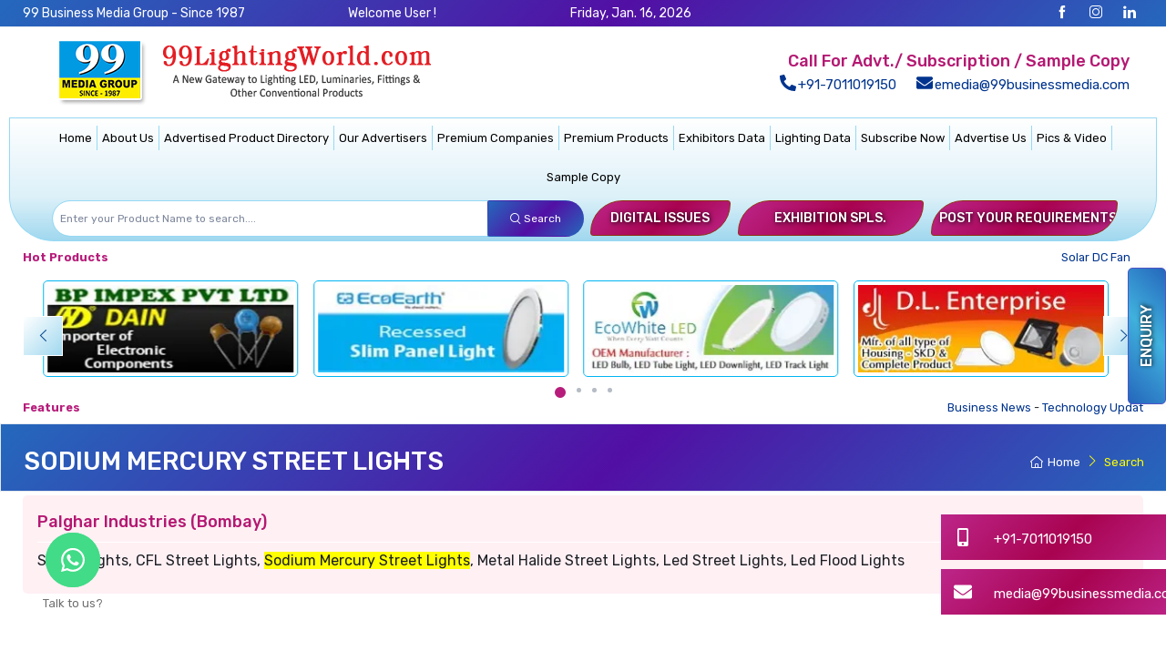

--- FILE ---
content_type: text/html; charset=UTF-8
request_url: https://www.99lightingworld.com/sodium-mercury-street-lights-manufacturer.html
body_size: 54225
content:
<!doctype html>
<html xmlns="https://www.w3.org/1999/xhtml" lang="en" xml:lang="en"><head><meta xmlns="" http-equiv="Content-Type" content="text/html; charset=utf-8">

	<meta name="google-site-verification" content="A-4KFSAr5eY_PVNkJOODy0b_j1HXzdfySnbP6gHcGrM" >

<link rel="alternate" href="https://www.99lightingworld.com/" hreflang="en-in" >
<title>Sodium Mercury Street Lights - Manufacturers, Suppliers, Wholesalers, Dealers in India</title>

<meta name="description" content="Sodium Mercury Street Lights Manufacturers- Find info about Sodium Mercury Street Lights  suppliers, wholesalers, dealers, distributors, led importers in Delhi, Noida, Gurgaon, Tamilnadu, Gujarat, India" >
<meta name="keywords" content="sodium mercury street lights - sodium mercury street lights manufacturers, sodium mercury street lights supplier, sodium mercury street lights wholesalers, sodium mercury street lights dealers, sodium mercury street lights distributors, sodium mercury street lights importers in delhi ncr, sodium mercury street lights importers in tamilnadu,sodium mercury street lights importers in gujarat">

<meta name="viewport" content="width=device-width, initial-scale=1.0">


<link rel="canonical" href="https://www.99lightingworld.com/sodium-mercury-street-lights-manufacturer.html" >
<meta property="fb:pages" content="1072433126120565" >
<meta name="robots" content="index,follow" >

<meta name="p:domain_verify" content="ad9eedfdb98dda3e07bbfbcef15628aa" >

<meta name="msvalidate.01" content="844F7D7A8E9A90ECA3F65323739C966B" >


<!-- Google tag (gtag.js) -->

<script async src="https://www.googletagmanager.com/gtag/js?id=G-X8C1EKPGBF"></script>
<script>
  window.dataLayer = window.dataLayer || [];
  function gtag(){dataLayer.push(arguments);}
  gtag('js', new Date());

  gtag('config', 'G-X8C1EKPGBF');
</script>


<meta name="language" content="en-IN">
<meta name="owner" content="99 Business Media">
<meta name="distribution" content="GLOBAL">
<meta name="country" content="India">
<meta name="rating" content="general">
<meta name="copyright" content="Copyright 2016 99lightingworld.com, All Right Reserved.">

<script type="application/ld+json">{ "@context": "https://schema.org","@type": "WebSite","url": "https://www.99lightingworld.com/","potentialAction": {"@type": "SearchAction","target": "https://www.99lightingworld.com/?s={search_term}","query-input": "required name=search_term"}}</script>
 

<script type="application/ld+json">
{ "@context" : "https://schema.org",
"@type" : "Organization",
"name" : "99 Lighting World",
"url" : "https://www.99lightingworld.com/",
"logo" : "https://www.99lightingworld.com/img/logo.png",
"ContactPoint" : [{
    "@type" : "ContactPoint",
    "telephone" : "+91-8377886821",
    "contactType" : "Customer Service",
    "areaServed" : "IN"
  }],

"sameAs" : [ "https://www.facebook.com/99lightingworld", "https://twitter.com/99lightingworld", "https://plus.google.com/u/0/102165085794434249574", "https://www.linkedin.com/in/99lightingworld/", "https://in.pinterest.com/99lightingworld/" ] ,
"aggregateRating": {
    "@type": "AggregateRating",
    "ratingValue": "5",
    "reviewCount": "12"
  }
}
</script>  



<!-- Facebook open Graph  -->

<meta property='og:title' content="Sodium Mercury Street Lights - Manufacturers, Suppliers, Wholesalers, Dealers in India" >

<meta property="og:url" content="https://www.99lightingworld.com">

<meta property="og:description" content="Sodium Mercury Street Lights Manufacturers- Find info about Sodium Mercury Street Lights  suppliers, wholesalers, dealers, distributors, led importers in Delhi, Noida, Gurgaon, Tamilnadu, Gujarat, India">
<!--
<meta property="fb:app_id" content="269208936863456">
-->
<meta property="og:type" content="website" >

<meta property="og:image" content="/img/logo.jpg" >
<meta property="og:image:secure_url" content="/img/logo.jpg" >

<meta property="og:image:type" content="image/jpg" > 
<meta property="og:image:width" content="150" > 
<meta property="og:image:height" content="150" >


<!-- Twitter Card  -->

<meta name="twitter:card" content="summary">

<meta name="twitter:site" content="@99lightingworld">

<meta name="twitter:title" content="Sodium Mercury Street Lights - Manufacturers, Suppliers, Wholesalers, Dealers in India">
<meta name="twitter:description" content="Sodium Mercury Street Lights Manufacturers- Find info about Sodium Mercury Street Lights  suppliers, wholesalers, dealers, distributors, led importers in Delhi, Noida, Gurgaon, Tamilnadu, Gujarat, India">

<meta name="twitter:image:src" content="https://pbs.twimg.com/profile_images/842673492633964545/R2u1tqCA_400x400.jpg">

<link rel="apple-touch-icon" sizes="57x57" href="/logo.ico/apple-icon-57x57.png">
<link rel="apple-touch-icon" sizes="60x60" href="/logo.ico/apple-icon-60x60.png">
<link rel="apple-touch-icon" sizes="72x72" href="/logo.ico/apple-icon-72x72.png">
<link rel="apple-touch-icon" sizes="76x76" href="/logo.ico/apple-icon-76x76.png">
<link rel="apple-touch-icon" sizes="114x114" href="/logo.ico/apple-icon-114x114.png">
<link rel="apple-touch-icon" sizes="120x120" href="/logo.ico/apple-icon-120x120.png">
<link rel="apple-touch-icon" sizes="144x144" href="/logo.ico/apple-icon-144x144.png">
<link rel="apple-touch-icon" sizes="152x152" href="/logo.ico/apple-icon-152x152.png">
<link rel="apple-touch-icon" sizes="180x180" href="/logo.ico/apple-icon-180x180.png">
<link rel="icon" type="image/png" sizes="192x192"  href="/logo.ico/android-icon-192x192.png">
<link rel="icon" type="image/png" sizes="32x32" href="/logo.ico/favicon-32x32.png">
<link rel="icon" type="image/png" sizes="96x96" href="/logo.ico/favicon-96x96.png">
<link rel="icon" type="image/png" sizes="16x16" href="/logo.ico/favicon-16x16.png">

<link rel="manifest" href="/manifest.json">
<meta name="msapplication-TileColor" content="#ffffff">
<meta name="msapplication-TileImage" content="/ms-icon-144x144.png">
<meta name="theme-color" content="#ffffff">

<script>(function(w,d,s,l,i){w[l]=w[l]||[];w[l].push({'gtm.start':
new Date().getTime(),event:'gtm.js'});var f=d.getElementsByTagName(s)[0],
j=d.createElement(s),dl=l!='dataLayer'?'&l='+l:'';j.async=true;j.src=
'https://www.googletagmanager.com/gtm.js?id='+i+dl;f.parentNode.insertBefore(j,f);
})(window,document,'script','dataLayer','GTM-NN45BTB');</script>



	
<meta name="msapplication-TileColor" content="#ffffff">
<meta name="theme-color" content="#ffffff">
<!-- Vendor Styles including: Font Icons, Plugins, etc.-->
<link rel="stylesheet"  media="all" href="/skin/2025/css/simplebar.min.css"/>
<link rel="stylesheet"  media="all" href="/99lighting/skin/2025/css/simplebar.min.css"/>

<script src='https://www.google.com/recaptcha/api.js'></script>

</head>
<body>
<!--
-->
<button type="button" class="btn btn-accent border border-accent rounded btn10 shadow-sm book-now1 desktop open-datepicker-popup" data-toggle="modal" data-target="#right_modal"> Enquiry</button>
<!--<a type="button" class="btn btn-accent1 border border-green rounded shadow-sm book-now desktop open-datepicker-popup" href="sample-copy.html"> Free Sample</a>-->

<!-- login modal --> 
<div class="modal fade" id="signin-modal" tabindex="-1" role="dialog">
  <div class="modal-dialog modal-dialog-centered modal-lg" role="document">
    <div class="modal-content">
      <div class="modal-header">
        <ul class="nav nav-tabs card-header-tabs" role="tablist">
          <li class="nav-item"><a class="nav-link active"  id="signin" href="#signin-tab" data-toggle="tab" role="tab" aria-selected="true"><i class="czi-unlocked mr-2 mt-n1"></i>Sign in</a></li>
          <li class="nav-item"><a class="nav-link" id="signup" href="#signup-tab" data-toggle="tab" role="tab" aria-selected="false"><i class="czi-user mr-2 mt-n1"></i>Join Free</a></li>
        </ul>
        <button class="close" type="button" data-dismiss="modal" aria-label="Close"><span aria-hidden="true">&times;</span></button>
      </div>
      <div class="modal-body tab-content py-4">
        <form class="needs-validation tab-pane fade show active" autocomplete="off" novalidate id="signin-tab" method="post">
          <div class="form-group">
            <label for="si-email">Email address</label>
            <input class="form-control" type="email" id="si-email" name="email" placeholder="example@example.com" required>
            <input type="hidden" id="login2" name="section" value="loginsubmit">
            <input type="hidden" id="url" name="url" value="">
            <div class="invalid-feedback">Please provide a valid email address.</div>
          </div>
          <div class="form-group">
            <label for="si-password">Password</label>
            <div class="password-toggle">
              <input class="form-control" type="password" id="si-password" name="password" required>
              <label class="password-toggle-btn">
                <input class="custom-control-input" type="checkbox">
                <i class="czi-eye password-toggle-indicator"></i><span class="sr-only">Show password</span> </label>
            </div>
            
          </div>
          <div class="form-group d-flex flex-wrap justify-content-between">
            <div class="custom-control custom-checkbox mb-2">
              <input class="custom-control-input" type="checkbox" id="si-remember">
              <label class="custom-control-label" for="si-remember">Remember me</label>
            </div>
            <a class="font-size-sm" href="/forget-password/"  >Forgot password?</a> </div>
          <button class="btn btn-primary btn-block btn-shadow" type="submit">Sign in</button>
        </form>
       <form class="needs-validation tab-pane fade" autocomplete="off" novalidate id="signup-tab" method="post" action="">
          
          <div class="form-group row">
			<div style="float:left" class="col-lg-3 col-md-3 col-sm-12 col-xs-12">
            <label for="su-name">Salutation</label>
            <select name="salutation" class="form-control">
				<option>Mr.</option>
				<option>Mrs.</option>
				<option>Ms.</option>
            </select>
            <div class="invalid-feedback">Please Select your Salutation.</div>
            </div>

			<div class="col-lg-4 col-md-3 col-sm-12 col-xs-12"  style="float:left">
            <label for="su-name ">First Name <tt class="text-danger">*</tt></label>
            <input class="form-control col-lg-12 col-md-12 col-sm-12 col-xs-12" type="text" name="fname" id="su-name1" placeholder="John" required>
            <div class="invalid-feedback">Please fill in your First Name.</div>
			</div>
			
			<div class="col-lg-5 col-md-3 col-sm-12 col-xs-12"  style="float:left; ">
            <label for="su-name">Last Name <tt class="text-danger">*</tt></label>
            <input class="form-control col-lg-12 col-md-12 col-sm-12 col-xs-12" type="text" name="lname"  id="su-name2" placeholder="Doe" required>
            <div class="invalid-feedback">Please fill in your Last Name.</div>
            </div>
            
          </div>
          
          
          <div class="form-group " style="clear:both">
            <label for="su-email">Company Name <tt class="text-danger">*</tt></label>
            <input class="form-control" type="text" name="companyname" id="su-companyname" placeholder="Company Name" required>
            <div class="invalid-feedback">Please provide your companyname.</div>
          </div>
          <!-- -->
          <div class="row">
          <div class="col-lg-6 col-md-6 col-sm-12 col-xs-12"> <div class="form-group " style="clear:both">
            <label for="su-email">Mobile <tt class="text-danger">*</tt></label>
            <input class="form-control mbl" type="text" name="mobile" id="su-mobile1" placeholder="Mobile No" required="">
            <div class="invalid-feedback">Please provide a valid mobile number.</div>
          </div></div>
          
          
          <div class="col-lg-6 col-md-6 col-sm-12 col-xs-12"><div class="form-group " style="clear:both">
            <label for="su-email">Email Address <tt class="text-danger">*</tt></label>
            <input class="form-control" type="email" name="email" id="su-email" placeholder="johndoe@example.com" required>
            <div class="invalid-feedback">Please provide a valid email address.</div>
          </div></div>
          </div>
            <!-- -->
          <!--
          <div class="form-group " style="clear:both">
            <label for="su-email">Mobile <tt class="text-danger">*</tt></label>
            <input class="form-control mbl" type="text" name="mobile" id="su-mobile1" placeholder="Mobile No" required >
            <div class="invalid-feedback">Please provide a valid mobile number.</div>
          </div>
          
          
          <div class="form-group " style="clear:both">
            <label for="su-email">Email Address <tt class="text-danger">*</tt></label>
            <input class="form-control" type="email" name="email" id="su-email" placeholder="johndoe@example.com" required>
            <div class="invalid-feedback">Please provide a valid email address.</div>
          </div>
          -->
          <div class="form-group">
            <label for="su-password">Password <tt class="text-danger">*</tt></label>
            <div class="password-toggle">
              <input class="form-control" type="password" name="password" id="su-password" required>
              <label class="password-toggle-btn">
                <input class="custom-control-input" type="checkbox">
                <i class="czi-eye password-toggle-indicator"></i><span class="sr-only">Show password</span> </label>
            </div>
          </div>
          <div class="form-group">
            <label for="su-password-confirm">Confirm password <tt class="text-danger">*</tt></label>
            <div class="password-toggle">
              <input class="form-control" type="password" name="cpassword" id="su-password-confirm" required>
              <div class="invalid-feedback">Please check password and confirm password is not match.</div>
              <label class="password-toggle-btn">
                <input class="custom-control-input" type="checkbox">
                <i class="czi-eye password-toggle-indicator"></i><span class="sr-only">Show password</span> </label>
            </div>
          </div>
          
          <div class="form-group">
                <label for="checkout-dealsin">Product / Service Details <tt class="text-danger">*</tt></label>
                <textarea class="form-control" id="checkout-dealsin1" name="dealsin" required="" onkeyup="this.value = this.value.replace(/[&*<>]/g, '')"></textarea>
                <div class="invalid-feedback">Please provide your products / services details .</div>
            </div>
            
            
          <button class="btn btn-primary btn-block btn-shadow" type="submit" id="SignUp">Sign up</button>
          <input type="hidden" id="login3" name="section" value="Signup">
          <input type="hidden" id="url3" name="url" value="">
          <div id="server-results" class="box pt-3"></div>

        </form>
 
      </div>
    </div>
  </div>
</div>

<!-- login modal -->

<div class="modal fade" id="fpwd-modal" tabindex="-1" role="dialog">
  <div class="modal-dialog modal-dialog-centered" role="document">
    <div class="modal-content">
      <div class="modal-header">
		Forgot Password
        <button class="close" type="button" data-dismiss="modal" aria-label="Close"><span aria-hidden="true">&times;</span></button>
      </div>
      <div class="modal-body tab-content py-4">
        <form class="needs-validation tab-pane fade show active" autocomplete="off" novalidate id="signin-tab" method="post">
          <div class="form-group">
            <label for="si-email">Email address</label>
            <input class="form-control" type="email" id="si-email" name="email" placeholder="example@example.com" required>
            <input type="hidden" id="forgotpasswordrequest" name="section" value="forgotpasswordrequest">
            <input type="hidden" id="url" name="url" value="">
            <div class="invalid-feedback">Please provide a valid email address.</div>
          </div>


          <button class="btn btn-primary btn-block btn-shadow" type="submit">Next</button>
        </form>
       
 
      </div>
    </div>
  </div>
</div>
 


<div class="">
  <div class=""></div>
  <div id="modal-content" class="modal fade" tabindex="-1" role="dialog">
    <div class="modal-dialog modal-lg">
      <div class="modal-content">
        <div class="modal-header bg1">
         <h5 class="modal-title">Please Tell Us About Your Requirement.</h5>
          <button type="button" class="close" data-dismiss="modal">×</button>
        </div>
        <div class="modal-body bg1"> 
			
			<form class="needs-validation " novalidate method="post">
          <div class="row"> 
			<div class="form-group col-lg-12">
              <label for="checkout-fn">Name<tt class="text-danger">*</tt></label>
              <input class="form-control border border-orange" type="text" id="checkout-fn1" name="name" required>
            </div>
                       
            <div class="form-group col-lg-12">
              <label for="checkout-company">Company Name<tt class="text-danger"></tt></label>
              <input class="form-control border border-orange" type="text" id="checkout-company1" name="companyname"  >
            </div>
            <div class="form-group col-lg-6">
              <label for="checkout-phone">Mobile Number<tt class="text-danger">*</tt></label>
              <input class="form-control border border-orange mbl" type="text" id="checkout-phone1" name="phone" required>
            </div>
            <div class="form-group col-lg-6">
              <label for="checkout-email">E-mail Address<tt class="text-danger">*</tt></label>
              <input class="form-control border border-orange" type="email" id="checkout-email1" name="email" required>
            </div>
            
            <!--<div class="form-group col-lg-6">
                <label for="checkout-website">Website </label>
                <input class="form-control border border-orange" type="email" id="checkout-email">
              </div>-->
            
            <div class="form-group col-lg-12">
              <label for="checkout-dealsin"> Enquiry<tt class="text-danger">*</tt> </label>
              <textarea class="form-control border border-orange" type="dealsin" id="checkout-dealsin4" name="enquiry" onkeyup="this.value = this.value.replace(/[&*<>]/g, '')" required ></textarea>
            </div>
            
            <div class="form-group col-lg-12">
              <label for="checkout-dealsin">  </label>
              <div class="g-recaptcha" data-sitekey="6LcBIn8UAAAAAOCJLA9gIDnpQBXeo_YJM8ANMFDn" data-callback="callback_popup"></div>
            </div>
            
            <input type="hidden" id="id" name="section" value="enquirynvsubmit">
            <input type="hidden" id="id" name="id" value="0">
            <input type="hidden" name="address" value="-">

            <div class="clearfix"></div>
            <div class="mb-2 m-auto">
              <button class="text-center btn btn-primary text-white border-success btn-shadow rounded-pill bg-dark " type="submit" id="submit-button-popup" disabled>Submit</button>
              <button class="text-center btn btn-primary text-white border-success btn-shadow rounded-pill bg-dark " type="reset">Reset</button>
            </div>
          </div>
        </form>

    <script type="text/javascript">
      function callback_popup() {
        const submitbuttonpopup = document.getElementById("submit-button-popup");
        submitbuttonpopup.removeAttribute("disabled");
      }
    </script>
    
		</div>
      </div>
    </div>
  </div>
</div>



<div class="modal modal-right fade" id="right_modal" tabindex="-1" role="dialog" aria-labelledby="top_modal">
  <div class="modal-dialog" role="document">
    <div class="modal-content">
      <div class="modal-header bg1">
        <h5 class="modal-title">Please Tell Us About Your Requirement.</h5>
        <button type="button" class="close" data-dismiss="modal" aria-label="Close"> <span aria-hidden="true">&times;</span> </button>
      </div>
      <div class="modal-body bg1">
        <form class="needs-validation " novalidate method="post">
          <div class="row"> 
            <!--<div class="col-lg-12 text-center h5 p-3 bg-dark border-green border rounded-pill text-color-blue">Sample Copy </div>-->
            
            <div class="form-group col-lg-12">
              <label for="checkout-fn">Name<tt class="text-danger">*</tt></label>
              <input class="form-control border border-orange" type="text" id="checkout-fn2" name="name" required>
            </div> 
            
            <!--<div class="form-group col-lg-6">
                <label for="checkout-ln">Address<tt class="text-danger">*</tt></label>
                <input class="form-control border border-orange" type="text" id="checkout-ln" required>
              </div>-->
            
            <div class="form-group col-lg-12">
              <label for="checkout-company">Company Name<tt class="text-danger"></tt></label>
              <input class="form-control border border-orange" type="text" id="checkout-company2" name="companyname"  >
            </div>
            <div class="form-group col-lg-6">
              <label for="checkout-phone">Mobile Number<tt class="text-danger">*</tt></label>
              <input class="form-control border border-orange mbl" type="text" id="checkout-phone2" name="phone" required>
            </div>
            <div class="form-group col-lg-6">
              <label for="checkout-email">E-mail Address<tt class="text-danger">*</tt></label>
              <input class="form-control border border-orange" type="email" id="checkout-email2" name="email" required>
            </div>
            
            <!--<div class="form-group col-lg-6">
                <label for="checkout-website">Website </label>
                <input class="form-control border border-orange" type="email" id="checkout-email">
              </div>-->
            
            <div class="form-group col-lg-12">
              <label for="checkout-dealsin"> Enquiry<tt class="text-danger">*</tt> </label>
              <textarea class="form-control border border-orange" type="dealsin" id="checkout-dealsin5" name="enquiry" onkeyup="this.value = this.value.replace(/[&*<>]/g, '')" required ></textarea>
            </div>
            
            <div class="form-group col-lg-12">
              <label for="checkout-dealsin">  </label>
              <div class="g-recaptcha" data-sitekey="6LcBIn8UAAAAAOCJLA9gIDnpQBXeo_YJM8ANMFDn" data-callback="callback4"></div>
            </div>
            
            <input type="hidden" id="id" name="section" value="enquirynvsubmit">
            <input type="hidden" id="id" name="id" value="0">
            <input type="hidden" name="address" value="-">
            <div class="clearfix"></div>
            <div class="mb-2 m-auto">
              <button class="text-center btn btn-primary text-white border-success btn-shadow rounded-pill bg-dark " type="submit" id="submit-button4" disabled>Submit</button>
              <button class="text-center btn btn-primary text-white border-success btn-shadow rounded-pill bg-dark " type="reset">Reset</button>
            </div>
          </div>
        </form>
    <script type="text/javascript">
      function callback4() {
        const submitButton4 = document.getElementById("submit-button4");
        submitButton4.removeAttribute("disabled");
      }
    </script>
    
      </div>
      <!--<div class="modal-footer modal-footer-fixed">
        <button type="button" class="btn btn-secondary" data-dismiss="modal">Close</button>
        <button type="button" class="btn btn-primary">Save changes</button>
      </div>--> 
    </div>
  </div>
</div>



<div class="box-shadow-sm"> 
  <!-- Topbar-->
  
  <div class=" container-fluid p-1 topbar-dark border-green border-top-0 border-bottom bg-dark  font-size-sm">
    <div class="container text-center text-white">
      <div class="row ">
        <!--<div class="col-lg-4">99 Business Media Group - Since 1987</div> -->

<div class="col-lg-3 text-left d-none d-lg-block d-md-none d-sm-none">99 Business Media Group - Since 1987 </div>
<div class="col-lg-3 d-block d-sm-none text-center">99 Business Media Group - Since 1987 </div>
<div class=" col-lg-2"> Welcome User !</div>
        <div class=" col-lg-3"><span id="current_date"><span id="current_date"></span></span></div>
        
		
	
	
<div class="col-lg-4 d-none d-lg-block d-md-none d-sm-none text-white text-right">
<a class="sb-light sb-facebook text-white p-2 ml-1 mb-2" href="https://www.facebook.com/99lightingworldbusinessjournal"><i class="czi-facebook"></i></a>
<a class="sb-light sb-instagram text-white p-2 ml-1 mb-2" href="https://www.instagram.com/99lightingsworld/"><i class="czi-instagram"></i></a>
<a class="sb-light sb-linkedin text-white p-2 ml-1 mb-2" href="https://www.linkedin.com/company/99lightingworld/"><i class="czi-linkedin"></i></a>
</div>


<div class="col-lg-4 d-block d-sm-none text-white text-center mt-2">
<a class="sb-light sb-facebook text-white p-2 ml-1 mb-2" href="https://www.facebook.com/99lightingworldbusinessjournal"><i class="czi-facebook"></i></a>
<a class="sb-light sb-instagram text-white p-2 ml-1 mb-2" href="https://www.instagram.com/99lightingsworld/"><i class="czi-instagram"></i></a>
<a class="sb-light sb-linkedin text-white p-2 ml-1 mb-2" href="https://www.linkedin.com/company/99lightingworld/"><i class="czi-linkedin"></i></a>
</div>

	
      </div>
    </div>
  </div>
  
  
 
  <!-- Remove "navbar-sticky" class to make navigation bar scrollable with the page.-->
  <div class="navbar-sticky bg-white">
    <div class="navbar navbar-expand-lg navbar-light">
      <div class="container ">
        <div class="col-lg-5 text-center"> 
			<a class="navbar-brand d-none d-sm-block flex-shrink-0" href="/"><img src="/img/logo-icon.png" alt="" width="447" height="81"></a> 
			<a class="navbar-brand d-sm-none mr-2" href="/"><img src="/img/logo-dark.png" alt="" width="325" height="172"></a> 
		</div>
		
		
 		<div class=" col-lg-1 text-right font-size-md">
          <div class="row">
            <div class=" d-flex flex-shrink-0 col-lg-4 col-sm-4 col-xs-4">
              <button class="navbar-toggler" type="button" data-toggle="collapse" data-target="#navbarCollapse"> <span class="navbar-toggler-icon"></span> Menu</button>
              <a class="navbar-tool navbar-stuck-toggler" href="#"><span class="navbar-tool-tooltip">Expand menu</span>
              <div class="navbar-tool-icon-box border border-orange"><i class="navbar-tool-icon czi-menu"></i></div>
              </a></div>

          </div>
        </div>

  
  
  
		<div class="col-lg-5 text-right text-danger d-none d-lg-block d-md-none d-sm-none ">
			<div class=" font-weight-medium font-size-lg"> Call For Advt./ Subscription / Sample Copy </div>
			<a class="topbar-link font-size-md mr-2" href="tel:+91-7011019150"><i class=" fa fa-phone fa-rotate-90 mr-2 box font-weight-bold font-size-lg"></i> +91-7011019150</a>
			<a class="topbar-link font-size-md" href="mailto:emedia@99businessmedia.com"> <i class=" fa fa-envelope mr-2 box font-weight-bold font-size-lg"></i> emedia@99businessmedia.com</a>
		</div>
		
		
              


		
		
      </div>
    </div>
    <div class="container bg-faded-info border border-orange border-bottom-0" >
      <div class="container">
        <div class="navbar navbar-expand-lg navbar-light navbar-stuck-menu">
          <div class="collapse navbar-collapse" id="navbarCollapse"> 
            <!-- Search--> 
            
            <!-- Primary menu-->
            <div class="navbar-nav justify-content-center row font-weight-bolder">
						<a class="nav-link" href="/">Home</a>
						<a class="nav-link" href="/about-us.html">About Us</a>
						<a class="nav-link" href="/product-index.html">Advertised Product Directory</a>
						<a class="nav-link" href="/advertiser-index.html">Our Advertisers</a>
						<a class="nav-link" href="/premium-company.html">Premium Companies</a>
						<a class="nav-link" href="/premium-products.html">Premium Products</a>
						<a class="nav-link" href="https://www.99datacd.com/trade-group/exhibitors-data.html" target="_blank">Exhibitors Data</a>
						<a class="nav-link" href="https://www.99datacd.com/trade-group/lighting-solar-products-related-data.html" target="_blank">Lighting Data</a>
						<a class="nav-link" href="/subscribe-us/">Subscribe Now</a>
						<a class="nav-link" href="/advertise-with-us/">Advertise Us</a>
						<a class="nav-link" href="/photogallery.html">Pics &amp; Video</a>
						<a class="nav-link" href="/sample-copy/">Sample Copy</a>
					</div>
        </div>
      </div>
    </div>
  </div>
</div> 
<!-- End of Topbar-->

<div class="container bggg1 border border-orange border-top-0 mb-1  bblr bbrr">
  <header class="container">
    <div class="row">
      <div class="col-lg-6 col-md-6 col-sm-12 col-xs-12">
        <div class="input-group-overlay mt-1 ml-3 mb-1">
          <div class="input-group-append-overlay">
          </div>
          <form action="https://www.99lightingworld.com/search.php" method="get" name="searchForm" id="searchForm" >
          <button class="input-group-prepend-overlay btn bg-dark border-green  btrr bbrr p-2" type="submit" id="searchbtn" ><span class="input-group-text font-size-xs text-white "> <i class="czi-search"></i>&nbsp;<span class="d-none d-sm-block ">Search</span></span></button>
          <input class="form-control prepended-form-control appended-form-control font-size-xs btlr bblr" type="text" placeholder="Enter your Product Name to search...." id="search" name="search" minlength="3" required >

          </form>
        </div>
      </div>
       <div class="col-lg-6 col-md-6 col-sm-12 col-xs-12">
        <div class="row">
          
          <div class=" col-lg-3 ml-2 btn btn-block font-size-sm btn11 btlr bbrr p-2 mt-1 mb-1"><a href="/digital-issues/" class="text-white">Digital Issues</a></div>
          <div class=" col-lg-4 ml-2 btn btn-block font-size-sm  btn11 btlr bbrr p-2 mt-1 mb-1"><a href="/exhibition-special-digital-issues/" class="text-white">Exhibition Spls.</a> </div>
          
          <div class="col-lg-4 ml-2 btn btn-block font-size-sm btn11 btlr bbrr p-2 mt-1 mb-1 "><a href="/#requirements" class="text-white">Post Your Requirements</a></div>
          
        </div>
      </div>
    </div>
  </header>
</div>

<div class="container mt-2 mb-2 ">
  <div class="row ">
   <div class="small col-lg-12 col-md-12 col-sm-12 col-xs-12 d-flex"> 
	   <div class="font-weight-bold color-orange p-0 col-lg-1 col-md-1 col-sm-12 col-xs-12">Hot Products </div>
    <!--<span class="float-left">Popular Products</span>class="float-left-->
    <div class="col-lg-11 col-md-10 col-sm-12 col-xs-12">
      <marquee onmouseout="this.start()" onmouseover="this.stop()" scrollamount="1" class="d-flex d-inline" >
		  
      		
      <a href="kavita-solar-energy-private-limited-ghaziabad-1680.html" title="Solar DC Fan"> Solar DC Fan </a> - 
      
      		
      <a href="sb-electronics-3417.html" title="Printed Circuit Board"> Printed Circuit Board </a> - 
      
      		
      <a href="steller-electronics-pvt-ltd-new-delhi-5643.html" title="Flood Lights"> Flood Lights </a> - 
      
      		
      <a href="radius-industries-new-delhi-643.html" title="Capacitors"> Capacitors </a> - 
      
      		
      <a href="asian-electronics-mumbai-2820.html" title="SMD Led"> SMD Led </a> - 
      
      		
      <a href="tektronics-ems-pvt-ltd-new-delhi-2220.html" title="Led Lenses"> Led Lenses </a> - 
      
      		
      <a href="veetraag-solar-systems-delhi-5619.html" title="Rechargeable Bulb"> Rechargeable Bulb </a> - 
      
      		
      <a href="rosette-ultratech-pvt-ltd-sonepat-5682.html" title="Under Water Lights"> Under Water Lights </a> - 
      
      		
      <a href="diamond-disc-p-ltd-delhi-5593.html" title="COB Lights"> COB Lights </a> - 
      
      		
      <a href="gsr-infocom-pvt-ltd-delhi-1505.html" title="Panel Lights"> Panel Lights </a> - 
      
      		
      <a href="glightz-led-pvt-ltd-delhi-5594.html" title="Led Strip Lights"> Led Strip Lights </a> - 
      
      		
      <a href="billtech-electrical-pvt-ltd-ghaziabad-5536.html" title="Led Street Lights"> Led Street Lights </a> - 
      
      		
      <a href="ohm-corporation-gurgaon-3403.html" title="Led Tube Lights"> Led Tube Lights </a> - 
      
      		
      <a href="oorja-solar-delhi-336.html" title="Solar Power Plants"> Solar Power Plants </a> - 
      
      		
      <a href="rk-electronics-new-delhi-5655.html" title="Led Bulb"> Led Bulb </a> - 
      
      		
      <a href="supreme-products-ghaziabad-5538.html" title="Solar Led Lantern"> Solar Led Lantern </a> - 
      
       
        </marquee>
        </div>
 </div>
  </div>
</div>




<!-- Banner Section -->
<div class="container  pb-md-0">
  <div class="row">
    <div class="col-lg-12">
      <div class="cz-carousel cz-controls-static cz-controls-outside">
        <div class="tns-outer" id="tns5-ow">
          <div id="tns1-mw" class="tns-ovh">
            <div class="tns-inner" id="tns5-iw3">
              <div class="cz-carousel-inner  tns-slider tns-carousel tns-subpixel tns-calc tns-horizontal" data-carousel-options='{ "items": "5", "prevButton":"false", "controls": "false", "autoplay": "true", "speed": "2000", "responsive": {"0":{"items":2, "gutter": 15},"500":{"items":6, "gutter": 1},"768":{"items":6, "gutter": 1}, "800":{"items":4, "gutter": 1}}}' id="tns6">
				<div class="tns-item"><a href="https://www.bpimpexindia.com/" target="_blank"><img  src="https://www.99group.co.in/cdn/b/bp-impex-pvt-ltd-delhi/bp-impex-india.webp" alt="Brand" class="img-thumbnail mt-2"  width="280" height="100"> </a> </div><div class="tns-item"><a href="https://www.ecoearth.ind.in/" target="_blank"><img  src="https://www.99group.co.in/cdn/e/ecoearth-electric-pvt-ltd-gurgaon/ecoearth.webp" alt="Brand" class="img-thumbnail mt-2"  width="280" height="100"> </a> </div><div class="tns-item"><a href="https://99lightingworld.com/ecowhite-electronics-pvt-ltd-noida-8071.html" target="_blank"><img  src="https://www.99group.co.in/cdn/e/ecowhite-electronics-pvt-ltd-noida/ecowhiteled.webp" alt="Brand" class="img-thumbnail mt-2"  width="280" height="100"> </a> </div><div class="tns-item"><a href="https://99lightingworld.com/dl-enterprise-ahmedabad-3398.html" target="_blank"><img  src="https://www.99group.co.in/cdn/d/dl-enterprise-ahmedabad/dl-enterprises.webp" alt="Brand" class="img-thumbnail mt-2"  width="280" height="100"> </a> </div><div class="tns-item"><a href="https://99lightingworld.com/metalic-industries-thane-4931.html" target="_blank"><img  src="https://www.99group.co.in/cdn/m/metalic-industries-thane/metalic-industries.webp" alt="Brand" class="img-thumbnail mt-2"  width="280" height="100"> </a> </div><div class="tns-item"><a href="https://dvsurdhi.com/" target="_blank"><img  src="https://www.99group.co.in/cdn/s/super-engineering-works-delhi/super-engineering-works.webp" alt="Brand" class="img-thumbnail mt-2"  width="280" height="100"> </a> </div><div class="tns-item"><a href="https://99lightingworld.com/victor-component-systems-pvt-ltd-new-delhi-7205.html" target="_blank"><img  src="https://www.99group.co.in/cdn/v/victor-component-systems-pvt-ltd-new-delhi/victor-components.webp" alt="Brand" class="img-thumbnail mt-2"  width="280" height="100"> </a> </div><div class="tns-item"><a href="http://www.smdmachine.com" target="_blank"><img  src="http://www.99group.co.in/cdn/s/shenzhen-langke-automation-equipment-company-china/shenzhen-langke-automation-equipment-co-led.jpg" alt="Brand" class="img-thumbnail mt-2"  width="280" height="100"> </a> </div><div class="tns-item"><a href="https://www.sanamouldingworks.com" target="_blank"><img  src="http://www.99group.co.in/cdn/s/sana-moulding-works-delhi/sana-moulding-works.jpg" alt="Brand" class="img-thumbnail mt-2"  width="280" height="100"> </a> </div><div class="tns-item"><a href="https://www.99lightingworld.com/indo-blings-india-delhi-11082.html" target="_blank"><img  src="http://www.99group.co.in/cdn/i/indo-blings-india-delhi/indo-blings-india.jpg" alt="Brand" class="img-thumbnail mt-2"  width="280" height="100"> </a> </div><div class="tns-item"><a href="https://www.99lightingworld.com/hjy-electronics-Co.-ltd.-guangdong-10342.html" target="_blank"><img  src="http://www.99group.co.in/cdn/h/hjy-electronics-Co.-ltd.-guangdong/hjy-electronics-co.jpg" alt="Brand" class="img-thumbnail mt-2"  width="280" height="100"> </a> </div><div class="tns-item"><a href="https://www.jupiteropto.co.in/" target="_blank"><img  src="http://www.99group.co.in/cdn/m/mangal-enterprises-delhi/57c6fbd9-e1d7-4fc5-88ec-e8920a061631.jfif" alt="Brand" class="img-thumbnail mt-2"  width="280" height="100"> </a> </div><div class="tns-item"><a href="https://troikatech.in" target="_blank"><img  src="http://www.99group.co.in/cdn/m/mangal-enterprises-delhi/troika-tech.png" alt="Brand" class="img-thumbnail mt-2"  width="280" height="100"> </a> </div> 
                              </div>
            </div>
          </div> 
        </div>
      </div>
    </div>
  </div>
</div>
<!-- End of Banner Section -->

<!-- Page Content-->
<div class="container mt-0 mb-2">
  <div class="row "> 
   <div class=" col-lg-12 col-md-12 col-sm-12 col-xs-12 d-flex"> <div class="small font-weight-bold color-orange">Features</div>
    <!--<span class="float-left">Popular Products</span>class="float-left-->
    
      <marquee onmouseout="this.start()" onmouseover="this.stop()" scrollamount="3" class="d-flex d-inline small" >
      <a href="">Business News</a> - <a href="">Technology Updates</a> - <a href="">Mkt. Trends</a> - <a href="">Business Houses Requirements</a> - <a href="">Business Offers</a> - <a href="">Dealers Enquires</a> - <a href="">Exhibitors List</a> - <a href="">Resale Enquires</a> - <a href="">Forthcoming</a> - <a href="">Trades Fairs</a> - <a href="">B2Business Showcase</a> - <a href="">Management Tips</a> - <a href="">Latest Products/ Services</a> - <a href="">Financial Tips</a> - <a href="">New Projects &amp; Much More in Every Issue</a>
      </marquee>
    </div>
  </div>
</div>



      
  <div class="bg-dark border-green border border-right-0  pt-2">
  <div class="container d-lg-flex justify-content-between py-2 py-lg-3">
    <div class="order-lg-2 mb-3 mb-lg-0 pt-lg-2">
      <nav aria-label="breadcrumb">
            <ol class="breadcrumb breadcrumb-light flex-lg-nowrap justify-content-center justify-content-lg-start">
              <li class="breadcrumb-item"><a class="text-nowrap" href="/"><i class="czi-home"></i>Home</a></li>
              
              <li class="breadcrumb-item text-nowrap active" aria-current="page"> Search</li>
            </ol>
          </nav>
        </div>
        <div class="order-lg-1 pr-lg-4 text-center text-lg-left">
          <h1 class="h3  mb-0 pl text-uppercase">SODIUM MERCURY STREET LIGHTS </h1>
        </div>
      </div>
    </div>
    
    
      
    <div class="container pb-5 mb-2 mb-md-4">
      <div class="row">
       
                <!-- Content  -->
                <section class="col-lg-12">
          
	

          <div class="pt-1 pb-2 pb-sm-2">
            <div class="bg-faded-danger rounded pl-3 pr-3 pt-2 pb-2 overflow-hidden "><div class="media align-items-center pb-1 border-bottom border-white pt-2 tns-item">
              <div class="media-body">
                <div class="widget-product-title font-size-lg"><a href="palghar-industries-bombay-4919.html" class="text-danger">Palghar Industries (Bombay) <span style="font-size:15px;"> <!-- - Manufacturers, Suppliers, Dealers, Distributors, Traders,  Sellers --> </span> </a> </div>
              </div>
            </div><div class="row"><div class="col-lg-12"><p class="mt-2">Street Lights, CFL Street Lights, <span class="hilite">Sodium Mercury Street Lights</span>, Metal Halide Street Lights, Led Street Lights, Led Flood Lights</p></div>
             <!-- <div class=" col-lg-3"><a class="btn mt-2  btn-sm btn11" href="palghar-industries-bombay-4919.html">View Details</a></div></div> -->
            </div>
          </div>
          
 
 

 





		</section>
        </div>
      </div>
      

    

﻿<footer class="bg-dark border-green border pt-5">
  <div class="container">
    <div class="row pb-2">
		<div class="col-md-3 col-sm-6">
			<div class="widget widget-links widget-light pb-2 mb-4">
				<img src="/img/footer-logo.png">
			</div>
		</div>
		
      <div class="col-md-2 col-sm-6">
        <div class="widget widget-links widget-light pb-2 mb-4">
          <div class="widget-list">
            <div class="h5 text-white text-uppercase">Useful Links</div>
            <div class="widget-list-item"><a class="widget-list-link" href="/product-index.html">Advertised Products Directory</a></div>
            <div class="widget-list-item"><a class="widget-list-link" href="/advertiser-index.html">Our Advertisers</a></div>
            <div class="widget-list-item"><a class="widget-list-link" href="/business-journals.html">Our Business Journals</a></div>
            <div class="widget-list-item"><a class="widget-list-link" href="/digital-issues/">Our Digital Journals</a></div>
            <div class="widget-list-item"><a class="widget-list-link" href="/exhibition-special-digital-issues/">Our Digital Exhibition Spls.</a></div>
            <div class="widget-list-item"><a class="widget-list-link" href="/subscribe-us/">Subscribe Now</a></div>
            <div class="widget-list-item"><a class="widget-list-link" href="/sample-copy/" >Sample Copy</a></div>
            
            <div class="widget-list-item"><a class="widget-list-link" href="/advertise-with-us/">Advertise With Us</a></div>
            
          </div>
        </div>
      </div>
	<div class="col-md-2 col-sm-6">
		<div class="widget widget-links widget-light pb-2 mb-4">
			<div class="widget-list">
			<div class="h5 text-white text-uppercase">Useful Link</div>
			<div class="widget-list-item"><a class="widget-list-link" href="/#requirements">Requirements</a></div>
			<div class="widget-list-item"><a class="widget-list-link" href="https://www.99datacd.com/trade-group/lighting-solar-products-related-data.html" target="_blank">Lighting Data</a></div>
			<div class="widget-list-item"><a class="widget-list-link" href="https://www.99datacd.com/trade-group/exhibitors-data.html" target="_blank">Exhibitors Data</a></div>
			<div class="widget-list-item"><a class="widget-list-link" href="/trade-shows/" target="_blank" >Trade Shows</a></div>
			</div>
		</div>
	</div>
                
                

      
	<div class="col-md-2 col-sm-6">
		<div class="widget widget-links widget-light pb-2 mb-4">
			<div class="widget-list">
			<div class="h5 text-white text-uppercase">General Links</div>

				<div class="widget-list-item"><a class="widget-list-link" href="/">Home</a></div>
				<div class="widget-list-item"><a class="widget-list-link" href="/about-us.html">About Us</a></div>
				<!-- <div class="widget-list-item"><a class="widget-list-link" href="/feedback.html">Feedback</a></div> -->
				<div class="widget-list-item"><a class="widget-list-link" href="/photogallery.html">Pics &amp; Video</a></div>
				<div class="widget-list-item"><a class="widget-list-link" href="/contact-us.html">Contact Us</a></div>
			</div>
		</div>
	</div>  
      

      <div class="col-md-3">
        <div class="widget pb-2 mb-4 text-white">
          <h3 class="h5 text-white text-uppercase">Get In Touch With Us</h3>
          <div class="col-md-12 col-sm-12 mb-4">
            <div class="media-body font-size-ms">
              <p class="mb-0 font-size-ms">Since-1987</p>
              <h7 class="font-size-base mb-0 text-uppercase">99 Business Media Group</h7>
              <p class="mb-0 font-size-ms opacity-50">An ISO 9001 - 2015 Co. </p>
              <div>
                <p> <i class="fa-1x fa fa-building opacity-50"></i> Head &amp; Regd. Office :   1201, 12th Floor, Gopal Heights, Netaji Subhash Place, Pitampura, 
                  Delhi - 110034, India. <br>
                  <i class="fa-1x fa fa-mobile opacity-50"></i> 7011019150 <br>
                  <i class="fa-1x fa fa-envelope opacity-50"></i> media@99businessmedia.com<br>
                  <i class="fa-1x fa fa-globe opacity-50"></i> <a href="https://www.99lightingworld.com" target="_blank" class=" ">99lightingworld.com</a></p>
              </div>
            </div>
          </div>
        </div>
      </div>
      <hr class="hr-light ">
      <div class=" container  pt-2 bg-faded-info border-orange border">
        <div class="row  ">
          <div class="col-md-6 text-center text-md-left ">
            <div class="pb-2 pt-2 font-size-sm  text-center text-md-left">Copyright © 99businessmedia.com - 2025.  All rights reserved. </div>
          </div>
          <div class="col-md-6 text-center text-md-right">
            <div class="mb-1">
				<a class="social-btn button1 sb-light sb-twitter ml-2 mb-2 btlr bblr bbrr btrr" href="https://www.facebook.com/99lightingworldbusinessjournal"><i class="czi-facebook"></i></a>
				<a class="social-btn button1 sb-light sb-twitter ml-2 mb-2 btlr bblr bbrr btrr" href="https://www.linkedin.com/company/99lightingworld/"><i class="czi-linkedin"></i></a>
				<a class="social-btn button1 sb-light sb-twitter ml-2 mb-2 btlr bblr bbrr btrr" href="https://www.instagram.com/99lightingsworld/"><i class="czi-instagram"></i></a>

				<!--
				<a class="social-btn button1 sb-light sb-twitter ml-2 mb-2 btlr bblr bbrr btrr" href="#"><i class="czi-twitter"></i></a>
				<a class="social-btn button1 sb-light sb-twitter ml-2 mb-2 btlr bblr bbrr btrr" href="#"><i class="czi-instagram"></i></a>
				<a class="social-btn button1 sb-light sb-twitter ml-2 mb-2 btlr bblr bbrr btrr" href="#"><i class="czi-pinterest"></i></a>
				<a class="social-btn button1 sb-light sb-twitter ml-2 mb-2 btlr bblr bbrr btrr" href="#"><i class="czi-youtube"></i></a>-->
			</div>
          </div>
        </div>
        <!--<div class="pb-4 font-size-sm  text-center text-md-left">Copyright © 99businessmedia.com - 2022.  All rights reserved. </div>-->
      </div>
    </div>
  </div>
</footer>
<div class="amg-floating-contacts">
  <div class="amg-floating-contact-wrap bg13 amg-green">
    <div class="amg-floating-icon"> <i class="fa fa-mobile-alt"></i> </div>
    <div class="amg-floating-link amg-floating-phone"> <a class="amg-nav-item" href="tel:+91-7011019150">+91-7011019150</a> </div>
  </div>
  <div class="amg-floating-contact-wrap bg13  amg-orange">
    <div class="amg-floating-icon"> <i class="fa fa-envelope"></i> </div>
    <div class="amg-floating-link amg-floating-orange"> <a class="amg-nav-item" href="mailto:media@99businessmedia.com">media@99businessmedia.com</a> </div>
  </div>
</div>
<!-- Toolbar for handheld devices-->
<div class="cz-handheld-toolbar">
  <div class="d-table table-fixed w-100"> <a class="d-table-cell cz-handheld-toolbar-item" href="/"><span class="cz-handheld-toolbar-icon"><i class="czi-home"></i></span><span class="cz-handheld-toolbar-label">Home </span></a> <a class="d-table-cell cz-handheld-toolbar-item" href="#navbarCollapse" data-toggle="collapse" onclick="window.scrollTo(0, 0)"><span class="cz-handheld-toolbar-icon"><i class="czi-menu"></i></span><span class="cz-handheld-toolbar-label">Menu</span></a> <a class="d-table-cell cz-handheld-toolbar-item" href="/contact-us.html"><span class="cz-handheld-toolbar-icon"><i class="czi-location"></i><!--<span class="badge badge-primary badge-pill ml-1">4</span>--></span><span class="cz-handheld-toolbar-label">Contact Us</span></a> </div>
</div>
<!--
<div class="floating_btn"> 
  <div class="contact_icon"> <div class="navbar-tool ms-4"><a class="navbar-tool-icon-box dropdown-toggle" href="/viewbasket/"><span class="navbar-tool-label"></span><i class="navbar-tool-icon czi-cart"></i></a></div> </div>

  <p class="text_icon">View Cart</p>
</div>
-->

<!-- Back To Top Button--><a class="btn-scroll-top" href="#top" data-scroll><span class="btn-scroll-top-tooltip text-muted font-size-sm mr-2">Top</span><i class="btn-scroll-top-icon czi-arrow-up"> </i></a>

<!--
<div class="floating_btn"> <a target="_blank" href="#">
  <div class="contact_icon"> <i class="fab fa-whatsapp my-float"></i> </div>
  </a>
  <p class="text_icon">Talk to us?</p>
</div>
-->


<div class="floating_btn"> <a target="_blank" href="https://api.whatsapp.com/send/?phone=917011019150&text&type=phone_number&app_absent=0">
  <div class="contact_icon"><i class="fab fa-whatsapp" aria-hidden="true"></i></div>
  </a>
  <p class="text_icon">Talk to us?</p>
</div>



<link rel="stylesheet" href="https://cdnjs.cloudflare.com/ajax/libs/jqueryui/1.12.1/themes/base/jquery-ui.css">
<script src="/js/jquery-1.11.1.min.js" ></script> <!-- defer -->
<!-- <script src="https://cdnjs.cloudflare.com/ajax/libs/jquery/3.2.1/jquery.min.js"></script>  -->
<!-- <script src="https://code.jquery.com/jquery-3.6.1.min.js" integrity="sha256-o88AwQnZB+VDvE9tvIXrMQaPlFFSUTR+nldQm1LuPXQ=" crossorigin="anonymous"></script>-->
<script src="https://cdnjs.cloudflare.com/ajax/libs/jqueryui/1.12.1/jquery-ui.min.js" defer></script>
<!--<script src="https://code.jquery.com/ui/1.13.2/jquery-ui.min.js" integrity="sha256-lSjKY0/srUM9BE3dPm+c4fBo1dky2v27Gdjm2uoZaL0=" crossorigin="anonymous"></script>-->
<script src="https://cdnjs.cloudflare.com/ajax/libs/jquery.inputmask/3.3.4/jquery.inputmask.bundle.min.js"></script> 


<script src="/js/fontawesome.js" defer></script>   
<script src="/js/tiny-slider.js" defer></script> 
<script src="/js/smooth-scroll.polyfills.min.js" defer></script> 
<script src="/js/theme.min.js" defer></script> 
<script src="/js/add.js" defer></script> 
<script>

	$(document).ready(function() {
		$('.mbl').inputmask('9999999999');
	});
	

</script>

<script>
	$(document).ready(function(){
		$("#SignUp").click(function(e){
			e.preventDefault();
			
			var email = $("#su-email").val();
			var cpass = $("#su-password-confirm").val();
			var pass =  $("#su-password").val();
			var pass =  $("#su-password").val();
			
			var section='Signup';

			// Returns successful data submission message when the entered information is stored in database.
			var dataString = $("#signup-tab").serialize();
			//alert($("#signup-tab").serialize());
			//console.log($("#signup-tab").serialize());
			if($("#su-name1").val()=='')
			{
				$("#signup-tab").addClass("was-validated");
			}
			if($("#su-name2").val()=='')
			{
				$("#signup-tab").addClass("was-validated");
			}

			if($("#su-companyname").val()=='')
			{
				$("#signup-tab").addClass("was-validated");
			}
			if($("#su-mobile1").val()=='')
			{
				$("#signup-tab").addClass("was-validated");
			}
			if($("#su-dealsin").val()=='')
			{
				$("#signup-tab").addClass("was-validated");
			}
			if(email=='')
			{
				$("#signup-tab").addClass("was-validated");
			}
			else
			{
				if(pass!=cpass){
					$('#server-results').addClass("error-msg"); 
					
					$('#server-results').html("<i class=\"fa fa-angle-double-right\"></i> "+ "Password and Confirm Password is not matched");
					$("#signup-tab").addClass("was-validated");
				}
				else
				{

				$.ajax({
					type: "POST",
					url: "/index.php",
					data: dataString,
					cache: false,
					dataType:"JSON",
					success: function(result){
						
						$('#server-results').html("<a href=\"#signin-tab\" data-toggle=\"tab\" role=\"tab\" aria-selected=\"false\"> <i class=\"fa fa-angle-double-right\"></i> "+ result.message + " </a>");
						
						if(result.status=='error'){ 
							$('#server-results').addClass("error-msg"); 
							$('#server-results').removeClass("success-msg");
						}
						
						if(result.status=='success'){ 
							
							$('#server-results').addClass("success-msg"); 
							$('#server-results').removeClass("error-msg");
							$('#server-results').addClass("text-danger");  
						}
						//document.location.reload(true);
					},
					error: function(result){
						console.log('error');
						console.log(result);
						
						$('#server-results').html(" <i class=\"fa fa-angle-double-right\"></i> "+ result.message +" ");
					}
						
				});
			}
			}
return false;
		});
	});

</script>

</body>
</html>
    </div>
</div>

<script>$(document).ready(function(){

$(function(){
 
    $(document).on( 'scroll', function(){
 
    	if ($(window).scrollTop() > 100) {
			$('.scroll-top-wrapper').addClass('show');
		} else {
			$('.scroll-top-wrapper').removeClass('show');
		}
	});
 
	$('.scroll-top-wrapper').on('click', scrollToTop);
});
 
function scrollToTop() {
	verticalOffset = typeof(verticalOffset) != 'undefined' ? verticalOffset : 0;
	element = $('body');
	offset = element.offset();
	offsetTop = offset.top;
	$('html, body').animate({scrollTop: offsetTop}, 500, 'linear');
}

});
</script>

<!--
<script src="js/main.js"></script>
    <script src="js/responsive-tabs.js"></script>
    <script type="text/javascript">

      $( 'ul.nav.nav-tabs  a' ).click( function ( e ) {
        e.preventDefault();
        $( this ).tab( 'show' );
      } );

      ( function( $ ) {
          // Test for making sure event are maintained
          $( '.js-alert-test' ).click( function () {
            alert( 'Button Clicked: Event was maintained' );
          } );
          fakewaffle.responsiveTabs( [ 'xs', 'sm' ] );
      } )( jQuery );

    </script>
<script>
$(function () {
  $('#demo51').scrollbox({
    direction: 'h',
    distance: 100,
	startDelay: 4,
  });
  $('#demo5').scrollbox({
    direction: 'h',
    distance: 200
  });
  $('#demo5-backward').click(function () {
    $('#demo5').trigger('backward');
  });
  $('#demo5-forward').click(function () {
    $('#demo5').trigger('forward');
  });
 
 
 
});
</script>
-->
</body>
</html>


--- FILE ---
content_type: text/html; charset=UTF-8
request_url: https://www.99lightingworld.com/99lighting/skin/2025/css/simplebar.min.css
body_size: 207542
content:
<!DOCTYPE html>
<html lang="en">
<head>
<meta name="google-site-verification" content="A-4KFSAr5eY_PVNkJOODy0b_j1HXzdfySnbP6gHcGrM" >

<link rel="alternate" href="https://www.99lightingworld.com/" hreflang="en-in" >
<title>LED Lighting Solar Product Manufacturers | Lighting Solar Industry Magazines | Journal In India</title>

<meta name="description" content="LED Lighting Solar Product Manufacturers: Top E- Version of lighting solar industry magazines, magazine, journal in India. Provides complete details of manufacturers, suppliers, dealers, traders engaged in Lighting Solar Industry in India." >
<meta name="keywords" content="led lighting solar product manufacturers, lighting magazines, lighting magazine, solar lighting journals, lighting magazine india, lighting industry journal, lighting industry journal in india, top magazines in india, lighting products, led products, solar products">

<meta name="viewport" content="width=device-width, initial-scale=1.0">


<link rel="canonical" href="https://www.99lightingworld.com/99lighting/skin/2025/css/simplebar.min.css" >
<meta property="fb:pages" content="1072433126120565" >
<meta name="robots" content="index,follow" >

<meta name="p:domain_verify" content="ad9eedfdb98dda3e07bbfbcef15628aa" >

<meta name="msvalidate.01" content="844F7D7A8E9A90ECA3F65323739C966B" >


<!-- Google tag (gtag.js) -->

<script async src="https://www.googletagmanager.com/gtag/js?id=G-X8C1EKPGBF"></script>
<script>
  window.dataLayer = window.dataLayer || [];
  function gtag(){dataLayer.push(arguments);}
  gtag('js', new Date());

  gtag('config', 'G-X8C1EKPGBF');
</script>


<meta name="language" content="en-IN">
<meta name="owner" content="99 Business Media">
<meta name="distribution" content="GLOBAL">
<meta name="country" content="India">
<meta name="rating" content="general">
<meta name="copyright" content="Copyright 2016 99lightingworld.com, All Right Reserved.">

<script type="application/ld+json">{ "@context": "https://schema.org","@type": "WebSite","url": "https://www.99lightingworld.com/","potentialAction": {"@type": "SearchAction","target": "https://www.99lightingworld.com/?s={search_term}","query-input": "required name=search_term"}}</script>
 

<script type="application/ld+json">
{ "@context" : "https://schema.org",
"@type" : "Organization",
"name" : "99 Lighting World",
"url" : "https://www.99lightingworld.com/",
"logo" : "https://www.99lightingworld.com/img/logo.png",
"ContactPoint" : [{
    "@type" : "ContactPoint",
    "telephone" : "+91-8377886821",
    "contactType" : "Customer Service",
    "areaServed" : "IN"
  }],

"sameAs" : [ "https://www.facebook.com/99lightingworld", "https://twitter.com/99lightingworld", "https://plus.google.com/u/0/102165085794434249574", "https://www.linkedin.com/in/99lightingworld/", "https://in.pinterest.com/99lightingworld/" ] ,
"aggregateRating": {
    "@type": "AggregateRating",
    "ratingValue": "5",
    "reviewCount": "12"
  }
}
</script>  



<!-- Facebook open Graph  -->

<meta property='og:title' content="LED Lighting Solar Product Manufacturers | Lighting Solar Industry Magazines | Journal In India" >

<meta property="og:url" content="https://www.99lightingworld.com">

<meta property="og:description" content="LED Lighting Solar Product Manufacturers: Top E- Version of lighting solar industry magazines, magazine, journal in India. Provides complete details of manufacturers, suppliers, dealers, traders engaged in Lighting Solar Industry in India.">
<!--
<meta property="fb:app_id" content="269208936863456">
-->
<meta property="og:type" content="website" >

<meta property="og:image" content="/img/logo.jpg" >
<meta property="og:image:secure_url" content="/img/logo.jpg" >

<meta property="og:image:type" content="image/jpg" > 
<meta property="og:image:width" content="150" > 
<meta property="og:image:height" content="150" >


<!-- Twitter Card  -->

<meta name="twitter:card" content="summary">

<meta name="twitter:site" content="@99lightingworld">

<meta name="twitter:title" content="LED Lighting Solar Product Manufacturers | Lighting Solar Industry Magazines | Journal In India">
<meta name="twitter:description" content="LED Lighting Solar Product Manufacturers: Top E- Version of lighting solar industry magazines, magazine, journal in India. Provides complete details of manufacturers, suppliers, dealers, traders engaged in Lighting Solar Industry in India.">

<meta name="twitter:image:src" content="https://pbs.twimg.com/profile_images/842673492633964545/R2u1tqCA_400x400.jpg">

<link rel="apple-touch-icon" sizes="57x57" href="/logo.ico/apple-icon-57x57.png">
<link rel="apple-touch-icon" sizes="60x60" href="/logo.ico/apple-icon-60x60.png">
<link rel="apple-touch-icon" sizes="72x72" href="/logo.ico/apple-icon-72x72.png">
<link rel="apple-touch-icon" sizes="76x76" href="/logo.ico/apple-icon-76x76.png">
<link rel="apple-touch-icon" sizes="114x114" href="/logo.ico/apple-icon-114x114.png">
<link rel="apple-touch-icon" sizes="120x120" href="/logo.ico/apple-icon-120x120.png">
<link rel="apple-touch-icon" sizes="144x144" href="/logo.ico/apple-icon-144x144.png">
<link rel="apple-touch-icon" sizes="152x152" href="/logo.ico/apple-icon-152x152.png">
<link rel="apple-touch-icon" sizes="180x180" href="/logo.ico/apple-icon-180x180.png">
<link rel="icon" type="image/png" sizes="192x192"  href="/logo.ico/android-icon-192x192.png">
<link rel="icon" type="image/png" sizes="32x32" href="/logo.ico/favicon-32x32.png">
<link rel="icon" type="image/png" sizes="96x96" href="/logo.ico/favicon-96x96.png">
<link rel="icon" type="image/png" sizes="16x16" href="/logo.ico/favicon-16x16.png">

<link rel="manifest" href="/manifest.json">
<meta name="msapplication-TileColor" content="#ffffff">
<meta name="msapplication-TileImage" content="/ms-icon-144x144.png">
<meta name="theme-color" content="#ffffff">

<script>(function(w,d,s,l,i){w[l]=w[l]||[];w[l].push({'gtm.start':
new Date().getTime(),event:'gtm.js'});var f=d.getElementsByTagName(s)[0],
j=d.createElement(s),dl=l!='dataLayer'?'&l='+l:'';j.async=true;j.src=
'https://www.googletagmanager.com/gtm.js?id='+i+dl;f.parentNode.insertBefore(j,f);
})(window,document,'script','dataLayer','GTM-NN45BTB');</script>




<meta name="msapplication-TileColor" content="#ffffff">
<meta name="theme-color" content="#ffffff">
<!-- Vendor Styles including: Font Icons, Plugins, etc.-->
<link rel="stylesheet"  media="all" href="/skin/2025/css/simplebar.min.css" >


<script src='https://www.google.com/recaptcha/api.js'></script>
</head>
<body>
	
<!--
-->
<button type="button" class="btn btn-accent border border-accent rounded btn10 shadow-sm book-now1 desktop open-datepicker-popup" data-toggle="modal" data-target="#right_modal"> Enquiry</button>
<!--<a type="button" class="btn btn-accent1 border border-green rounded shadow-sm book-now desktop open-datepicker-popup" href="sample-copy.html"> Free Sample</a>-->

<!-- login modal --> 
<div class="modal fade" id="signin-modal" tabindex="-1" role="dialog">
  <div class="modal-dialog modal-dialog-centered modal-lg" role="document">
    <div class="modal-content">
      <div class="modal-header">
        <ul class="nav nav-tabs card-header-tabs" role="tablist">
          <li class="nav-item"><a class="nav-link active"  id="signin" href="#signin-tab" data-toggle="tab" role="tab" aria-selected="true"><i class="czi-unlocked mr-2 mt-n1"></i>Sign in</a></li>
          <li class="nav-item"><a class="nav-link" id="signup" href="#signup-tab" data-toggle="tab" role="tab" aria-selected="false"><i class="czi-user mr-2 mt-n1"></i>Join Free</a></li>
        </ul>
        <button class="close" type="button" data-dismiss="modal" aria-label="Close"><span aria-hidden="true">&times;</span></button>
      </div>
      <div class="modal-body tab-content py-4">
        <form class="needs-validation tab-pane fade show active" autocomplete="off" novalidate id="signin-tab" method="post">
          <div class="form-group">
            <label for="si-email">Email address</label>
            <input class="form-control" type="email" id="si-email" name="email" placeholder="example@example.com" required>
            <input type="hidden" id="login2" name="section" value="loginsubmit">
            <input type="hidden" id="url" name="url" value="">
            <div class="invalid-feedback">Please provide a valid email address.</div>
          </div>
          <div class="form-group">
            <label for="si-password">Password</label>
            <div class="password-toggle">
              <input class="form-control" type="password" id="si-password" name="password" required>
              <label class="password-toggle-btn">
                <input class="custom-control-input" type="checkbox">
                <i class="czi-eye password-toggle-indicator"></i><span class="sr-only">Show password</span> </label>
            </div>
            
          </div>
          <div class="form-group d-flex flex-wrap justify-content-between">
            <div class="custom-control custom-checkbox mb-2">
              <input class="custom-control-input" type="checkbox" id="si-remember">
              <label class="custom-control-label" for="si-remember">Remember me</label>
            </div>
            <a class="font-size-sm" href="/forget-password/"  >Forgot password?</a> </div>
          <button class="btn btn-primary btn-block btn-shadow" type="submit">Sign in</button>
        </form>
       <form class="needs-validation tab-pane fade" autocomplete="off" novalidate id="signup-tab" method="post" action="">
          
          <div class="form-group row">
			<div style="float:left" class="col-lg-3 col-md-3 col-sm-12 col-xs-12">
            <label for="su-name">Salutation</label>
            <select name="salutation" class="form-control">
				<option>Mr.</option>
				<option>Mrs.</option>
				<option>Ms.</option>
            </select>
            <div class="invalid-feedback">Please Select your Salutation.</div>
            </div>

			<div class="col-lg-4 col-md-3 col-sm-12 col-xs-12"  style="float:left">
            <label for="su-name ">First Name <tt class="text-danger">*</tt></label>
            <input class="form-control col-lg-12 col-md-12 col-sm-12 col-xs-12" type="text" name="fname" id="su-name1" placeholder="John" required>
            <div class="invalid-feedback">Please fill in your First Name.</div>
			</div>
			
			<div class="col-lg-5 col-md-3 col-sm-12 col-xs-12"  style="float:left; ">
            <label for="su-name">Last Name <tt class="text-danger">*</tt></label>
            <input class="form-control col-lg-12 col-md-12 col-sm-12 col-xs-12" type="text" name="lname"  id="su-name2" placeholder="Doe" required>
            <div class="invalid-feedback">Please fill in your Last Name.</div>
            </div>
            
          </div>
          
          
          <div class="form-group " style="clear:both">
            <label for="su-email">Company Name <tt class="text-danger">*</tt></label>
            <input class="form-control" type="text" name="companyname" id="su-companyname" placeholder="Company Name" required>
            <div class="invalid-feedback">Please provide your companyname.</div>
          </div>
          <!-- -->
          <div class="row">
          <div class="col-lg-6 col-md-6 col-sm-12 col-xs-12"> <div class="form-group " style="clear:both">
            <label for="su-email">Mobile <tt class="text-danger">*</tt></label>
            <input class="form-control mbl" type="text" name="mobile" id="su-mobile1" placeholder="Mobile No" required="">
            <div class="invalid-feedback">Please provide a valid mobile number.</div>
          </div></div>
          
          
          <div class="col-lg-6 col-md-6 col-sm-12 col-xs-12"><div class="form-group " style="clear:both">
            <label for="su-email">Email Address <tt class="text-danger">*</tt></label>
            <input class="form-control" type="email" name="email" id="su-email" placeholder="johndoe@example.com" required>
            <div class="invalid-feedback">Please provide a valid email address.</div>
          </div></div>
          </div>
            <!-- -->
          <!--
          <div class="form-group " style="clear:both">
            <label for="su-email">Mobile <tt class="text-danger">*</tt></label>
            <input class="form-control mbl" type="text" name="mobile" id="su-mobile1" placeholder="Mobile No" required >
            <div class="invalid-feedback">Please provide a valid mobile number.</div>
          </div>
          
          
          <div class="form-group " style="clear:both">
            <label for="su-email">Email Address <tt class="text-danger">*</tt></label>
            <input class="form-control" type="email" name="email" id="su-email" placeholder="johndoe@example.com" required>
            <div class="invalid-feedback">Please provide a valid email address.</div>
          </div>
          -->
          <div class="form-group">
            <label for="su-password">Password <tt class="text-danger">*</tt></label>
            <div class="password-toggle">
              <input class="form-control" type="password" name="password" id="su-password" required>
              <label class="password-toggle-btn">
                <input class="custom-control-input" type="checkbox">
                <i class="czi-eye password-toggle-indicator"></i><span class="sr-only">Show password</span> </label>
            </div>
          </div>
          <div class="form-group">
            <label for="su-password-confirm">Confirm password <tt class="text-danger">*</tt></label>
            <div class="password-toggle">
              <input class="form-control" type="password" name="cpassword" id="su-password-confirm" required>
              <div class="invalid-feedback">Please check password and confirm password is not match.</div>
              <label class="password-toggle-btn">
                <input class="custom-control-input" type="checkbox">
                <i class="czi-eye password-toggle-indicator"></i><span class="sr-only">Show password</span> </label>
            </div>
          </div>
          
          <div class="form-group">
                <label for="checkout-dealsin">Product / Service Details <tt class="text-danger">*</tt></label>
                <textarea class="form-control" id="checkout-dealsin1" name="dealsin" required="" onkeyup="this.value = this.value.replace(/[&*<>]/g, '')"></textarea>
                <div class="invalid-feedback">Please provide your products / services details .</div>
            </div>
            
            
          <button class="btn btn-primary btn-block btn-shadow" type="submit" id="SignUp">Sign up</button>
          <input type="hidden" id="login3" name="section" value="Signup">
          <input type="hidden" id="url3" name="url" value="">
          <div id="server-results" class="box pt-3"></div>

        </form>
 
      </div>
    </div>
  </div>
</div>

<!-- login modal -->

<div class="modal fade" id="fpwd-modal" tabindex="-1" role="dialog">
  <div class="modal-dialog modal-dialog-centered" role="document">
    <div class="modal-content">
      <div class="modal-header">
		Forgot Password
        <button class="close" type="button" data-dismiss="modal" aria-label="Close"><span aria-hidden="true">&times;</span></button>
      </div>
      <div class="modal-body tab-content py-4">
        <form class="needs-validation tab-pane fade show active" autocomplete="off" novalidate id="signin-tab" method="post">
          <div class="form-group">
            <label for="si-email">Email address</label>
            <input class="form-control" type="email" id="si-email" name="email" placeholder="example@example.com" required>
            <input type="hidden" id="forgotpasswordrequest" name="section" value="forgotpasswordrequest">
            <input type="hidden" id="url" name="url" value="">
            <div class="invalid-feedback">Please provide a valid email address.</div>
          </div>


          <button class="btn btn-primary btn-block btn-shadow" type="submit">Next</button>
        </form>
       
 
      </div>
    </div>
  </div>
</div>
 


<div class="">
  <div class=""></div>
  <div id="modal-content" class="modal fade" tabindex="-1" role="dialog">
    <div class="modal-dialog modal-lg">
      <div class="modal-content">
        <div class="modal-header bg1">
         <h5 class="modal-title">Please Tell Us About Your Requirement.</h5>
          <button type="button" class="close" data-dismiss="modal">×</button>
        </div>
        <div class="modal-body bg1"> 
			
			<form class="needs-validation " novalidate method="post">
          <div class="row"> 
			<div class="form-group col-lg-12">
              <label for="checkout-fn">Name<tt class="text-danger">*</tt></label>
              <input class="form-control border border-orange" type="text" id="checkout-fn1" name="name" required>
            </div>
                       
            <div class="form-group col-lg-12">
              <label for="checkout-company">Company Name<tt class="text-danger"></tt></label>
              <input class="form-control border border-orange" type="text" id="checkout-company1" name="companyname"  >
            </div>
            <div class="form-group col-lg-6">
              <label for="checkout-phone">Mobile Number<tt class="text-danger">*</tt></label>
              <input class="form-control border border-orange mbl" type="text" id="checkout-phone1" name="phone" required>
            </div>
            <div class="form-group col-lg-6">
              <label for="checkout-email">E-mail Address<tt class="text-danger">*</tt></label>
              <input class="form-control border border-orange" type="email" id="checkout-email1" name="email" required>
            </div>
            
            <!--<div class="form-group col-lg-6">
                <label for="checkout-website">Website </label>
                <input class="form-control border border-orange" type="email" id="checkout-email">
              </div>-->
            
            <div class="form-group col-lg-12">
              <label for="checkout-dealsin"> Enquiry<tt class="text-danger">*</tt> </label>
              <textarea class="form-control border border-orange" type="dealsin" id="checkout-dealsin4" name="enquiry" onkeyup="this.value = this.value.replace(/[&*<>]/g, '')" required ></textarea>
            </div>
            
            <div class="form-group col-lg-12">
              <label for="checkout-dealsin">  </label>
              <div class="g-recaptcha" data-sitekey="6LcBIn8UAAAAAOCJLA9gIDnpQBXeo_YJM8ANMFDn" data-callback="callback_popup"></div>
            </div>
            
            <input type="hidden" id="id" name="section" value="enquirynvsubmit">
            <input type="hidden" id="id" name="id" value="0">
            <input type="hidden" name="address" value="-">

            <div class="clearfix"></div>
            <div class="mb-2 m-auto">
              <button class="text-center btn btn-primary text-white border-success btn-shadow rounded-pill bg-dark " type="submit" id="submit-button-popup" disabled>Submit</button>
              <button class="text-center btn btn-primary text-white border-success btn-shadow rounded-pill bg-dark " type="reset">Reset</button>
            </div>
          </div>
        </form>

    <script type="text/javascript">
      function callback_popup() {
        const submitbuttonpopup = document.getElementById("submit-button-popup");
        submitbuttonpopup.removeAttribute("disabled");
      }
    </script>
    
		</div>
      </div>
    </div>
  </div>
</div>



<div class="modal modal-right fade" id="right_modal" tabindex="-1" role="dialog" aria-labelledby="top_modal">
  <div class="modal-dialog" role="document">
    <div class="modal-content">
      <div class="modal-header bg1">
        <h5 class="modal-title">Please Tell Us About Your Requirement.</h5>
        <button type="button" class="close" data-dismiss="modal" aria-label="Close"> <span aria-hidden="true">&times;</span> </button>
      </div>
      <div class="modal-body bg1">
        <form class="needs-validation " novalidate method="post">
          <div class="row"> 
            <!--<div class="col-lg-12 text-center h5 p-3 bg-dark border-green border rounded-pill text-color-blue">Sample Copy </div>-->
            
            <div class="form-group col-lg-12">
              <label for="checkout-fn">Name<tt class="text-danger">*</tt></label>
              <input class="form-control border border-orange" type="text" id="checkout-fn2" name="name" required>
            </div> 
            
            <!--<div class="form-group col-lg-6">
                <label for="checkout-ln">Address<tt class="text-danger">*</tt></label>
                <input class="form-control border border-orange" type="text" id="checkout-ln" required>
              </div>-->
            
            <div class="form-group col-lg-12">
              <label for="checkout-company">Company Name<tt class="text-danger"></tt></label>
              <input class="form-control border border-orange" type="text" id="checkout-company2" name="companyname"  >
            </div>
            <div class="form-group col-lg-6">
              <label for="checkout-phone">Mobile Number<tt class="text-danger">*</tt></label>
              <input class="form-control border border-orange mbl" type="text" id="checkout-phone2" name="phone" required>
            </div>
            <div class="form-group col-lg-6">
              <label for="checkout-email">E-mail Address<tt class="text-danger">*</tt></label>
              <input class="form-control border border-orange" type="email" id="checkout-email2" name="email" required>
            </div>
            
            <!--<div class="form-group col-lg-6">
                <label for="checkout-website">Website </label>
                <input class="form-control border border-orange" type="email" id="checkout-email">
              </div>-->
            
            <div class="form-group col-lg-12">
              <label for="checkout-dealsin"> Enquiry<tt class="text-danger">*</tt> </label>
              <textarea class="form-control border border-orange" type="dealsin" id="checkout-dealsin5" name="enquiry" onkeyup="this.value = this.value.replace(/[&*<>]/g, '')" required ></textarea>
            </div>
            
            <div class="form-group col-lg-12">
              <label for="checkout-dealsin">  </label>
              <div class="g-recaptcha" data-sitekey="6LcBIn8UAAAAAOCJLA9gIDnpQBXeo_YJM8ANMFDn" data-callback="callback4"></div>
            </div>
            
            <input type="hidden" id="id" name="section" value="enquirynvsubmit">
            <input type="hidden" id="id" name="id" value="0">
            <input type="hidden" name="address" value="-">
            <div class="clearfix"></div>
            <div class="mb-2 m-auto">
              <button class="text-center btn btn-primary text-white border-success btn-shadow rounded-pill bg-dark " type="submit" id="submit-button4" disabled>Submit</button>
              <button class="text-center btn btn-primary text-white border-success btn-shadow rounded-pill bg-dark " type="reset">Reset</button>
            </div>
          </div>
        </form>
    <script type="text/javascript">
      function callback4() {
        const submitButton4 = document.getElementById("submit-button4");
        submitButton4.removeAttribute("disabled");
      }
    </script>
    
      </div>
      <!--<div class="modal-footer modal-footer-fixed">
        <button type="button" class="btn btn-secondary" data-dismiss="modal">Close</button>
        <button type="button" class="btn btn-primary">Save changes</button>
      </div>--> 
    </div>
  </div>
</div>



<div class="box-shadow-sm"> 
  <!-- Topbar-->
  
  <div class=" container-fluid p-1 topbar-dark border-green border-top-0 border-bottom bg-dark  font-size-sm">
    <div class="container text-center text-white">
      <div class="row ">
        <!--<div class="col-lg-4">99 Business Media Group - Since 1987</div> -->

<div class="col-lg-3 text-left d-none d-lg-block d-md-none d-sm-none">99 Business Media Group - Since 1987 </div>
<div class="col-lg-3 d-block d-sm-none text-center">99 Business Media Group - Since 1987 </div>
<div class=" col-lg-2"> Welcome User !</div>
        <div class=" col-lg-3"><span id="current_date"><span id="current_date"></span></span></div>
        
		
	
	
<div class="col-lg-4 d-none d-lg-block d-md-none d-sm-none text-white text-right">
<a class="sb-light sb-facebook text-white p-2 ml-1 mb-2" href="https://www.facebook.com/99lightingworldbusinessjournal"><i class="czi-facebook"></i></a>
<a class="sb-light sb-instagram text-white p-2 ml-1 mb-2" href="https://www.instagram.com/99lightingsworld/"><i class="czi-instagram"></i></a>
<a class="sb-light sb-linkedin text-white p-2 ml-1 mb-2" href="https://www.linkedin.com/company/99lightingworld/"><i class="czi-linkedin"></i></a>
</div>


<div class="col-lg-4 d-block d-sm-none text-white text-center mt-2">
<a class="sb-light sb-facebook text-white p-2 ml-1 mb-2" href="https://www.facebook.com/99lightingworldbusinessjournal"><i class="czi-facebook"></i></a>
<a class="sb-light sb-instagram text-white p-2 ml-1 mb-2" href="https://www.instagram.com/99lightingsworld/"><i class="czi-instagram"></i></a>
<a class="sb-light sb-linkedin text-white p-2 ml-1 mb-2" href="https://www.linkedin.com/company/99lightingworld/"><i class="czi-linkedin"></i></a>
</div>

	
      </div>
    </div>
  </div>
  
  
 
  <!-- Remove "navbar-sticky" class to make navigation bar scrollable with the page.-->
  <div class="navbar-sticky bg-white">
    <div class="navbar navbar-expand-lg navbar-light">
      <div class="container ">
        <div class="col-lg-5 text-center"> 
			<a class="navbar-brand d-none d-sm-block flex-shrink-0" href="/"><img src="/img/logo-icon.png" alt="" width="447" height="81"></a> 
			<a class="navbar-brand d-sm-none mr-2" href="/"><img src="/img/logo-dark.png" alt="" width="325" height="172"></a> 
		</div>
		
		
 		<div class=" col-lg-1 text-right font-size-md">
          <div class="row">
            <div class=" d-flex flex-shrink-0 col-lg-4 col-sm-4 col-xs-4">
              <button class="navbar-toggler" type="button" data-toggle="collapse" data-target="#navbarCollapse"> <span class="navbar-toggler-icon"></span> Menu</button>
              <a class="navbar-tool navbar-stuck-toggler" href="#"><span class="navbar-tool-tooltip">Expand menu</span>
              <div class="navbar-tool-icon-box border border-orange"><i class="navbar-tool-icon czi-menu"></i></div>
              </a></div>

          </div>
        </div>

  
  
  
		<div class="col-lg-5 text-right text-danger d-none d-lg-block d-md-none d-sm-none ">
			<div class=" font-weight-medium font-size-lg"> Call For Advt./ Subscription / Sample Copy </div>
			<a class="topbar-link font-size-md mr-2" href="tel:+91-7011019150"><i class=" fa fa-phone fa-rotate-90 mr-2 box font-weight-bold font-size-lg"></i> +91-7011019150</a>
			<a class="topbar-link font-size-md" href="mailto:emedia@99businessmedia.com"> <i class=" fa fa-envelope mr-2 box font-weight-bold font-size-lg"></i> emedia@99businessmedia.com</a>
		</div>
		
		
              


		
		
      </div>
    </div>
    <div class="container bg-faded-info border border-orange border-bottom-0" >
      <div class="container">
        <div class="navbar navbar-expand-lg navbar-light navbar-stuck-menu">
          <div class="collapse navbar-collapse" id="navbarCollapse"> 
            <!-- Search--> 
            
            <!-- Primary menu-->
            <div class="navbar-nav justify-content-center row font-weight-bolder">
						<a class="nav-link" href="/">Home</a>
						<a class="nav-link" href="/about-us.html">About Us</a>
						<a class="nav-link" href="/product-index.html">Advertised Product Directory</a>
						<a class="nav-link" href="/advertiser-index.html">Our Advertisers</a>
						<a class="nav-link" href="/premium-company.html">Premium Companies</a>
						<a class="nav-link" href="/premium-products.html">Premium Products</a>
						<a class="nav-link" href="https://www.99datacd.com/trade-group/exhibitors-data.html" target="_blank">Exhibitors Data</a>
						<a class="nav-link" href="https://www.99datacd.com/trade-group/lighting-solar-products-related-data.html" target="_blank">Lighting Data</a>
						<a class="nav-link" href="/subscribe-us/">Subscribe Now</a>
						<a class="nav-link" href="/advertise-with-us/">Advertise Us</a>
						<a class="nav-link" href="/photogallery.html">Pics &amp; Video</a>
						<a class="nav-link" href="/sample-copy/">Sample Copy</a>
					</div>
        </div>
      </div>
    </div>
  </div>
</div> 
<!-- End of Topbar-->

<div class="container bggg1 border border-orange border-top-0 mb-1  bblr bbrr">
  <header class="container">
    <div class="row">
      <div class="col-lg-6 col-md-6 col-sm-12 col-xs-12">
        <div class="input-group-overlay mt-1 ml-3 mb-1">
          <div class="input-group-append-overlay">
          </div>
          <form action="https://www.99lightingworld.com/search.php" method="get" name="searchForm" id="searchForm" >
          <button class="input-group-prepend-overlay btn bg-dark border-green  btrr bbrr p-2" type="submit" id="searchbtn" ><span class="input-group-text font-size-xs text-white "> <i class="czi-search"></i>&nbsp;<span class="d-none d-sm-block ">Search</span></span></button>
          <input class="form-control prepended-form-control appended-form-control font-size-xs btlr bblr" type="text" placeholder="Enter your Product Name to search...." id="search" name="search" minlength="3" required >

          </form>
        </div>
      </div>
       <div class="col-lg-6 col-md-6 col-sm-12 col-xs-12">
        <div class="row">
          
          <div class=" col-lg-3 ml-2 btn btn-block font-size-sm btn11 btlr bbrr p-2 mt-1 mb-1"><a href="/digital-issues/" class="text-white">Digital Issues</a></div>
          <div class=" col-lg-4 ml-2 btn btn-block font-size-sm  btn11 btlr bbrr p-2 mt-1 mb-1"><a href="/exhibition-special-digital-issues/" class="text-white">Exhibition Spls.</a> </div>
          
          <div class="col-lg-4 ml-2 btn btn-block font-size-sm btn11 btlr bbrr p-2 mt-1 mb-1 "><a href="/#requirements" class="text-white">Post Your Requirements</a></div>
          
        </div>
      </div>
    </div>
  </header>
</div>

<div class="container mt-2 mb-2 ">
  <div class="row ">
   <div class="small col-lg-12 col-md-12 col-sm-12 col-xs-12 d-flex"> 
	   <div class="font-weight-bold color-orange p-0 col-lg-1 col-md-1 col-sm-12 col-xs-12">Hot Products </div>
    <!--<span class="float-left">Popular Products</span>class="float-left-->
    <div class="col-lg-11 col-md-10 col-sm-12 col-xs-12">
      <marquee onmouseout="this.start()" onmouseover="this.stop()" scrollamount="1" class="d-flex d-inline" >
		  
      		
      <a href="kavita-solar-energy-private-limited-ghaziabad-1680.html" title="Solar DC Fan"> Solar DC Fan </a> - 
      
      		
      <a href="sb-electronics-3417.html" title="Printed Circuit Board"> Printed Circuit Board </a> - 
      
      		
      <a href="steller-electronics-pvt-ltd-new-delhi-5643.html" title="Flood Lights"> Flood Lights </a> - 
      
      		
      <a href="radius-industries-new-delhi-643.html" title="Capacitors"> Capacitors </a> - 
      
      		
      <a href="asian-electronics-mumbai-2820.html" title="SMD Led"> SMD Led </a> - 
      
      		
      <a href="tektronics-ems-pvt-ltd-new-delhi-2220.html" title="Led Lenses"> Led Lenses </a> - 
      
      		
      <a href="veetraag-solar-systems-delhi-5619.html" title="Rechargeable Bulb"> Rechargeable Bulb </a> - 
      
      		
      <a href="rosette-ultratech-pvt-ltd-sonepat-5682.html" title="Under Water Lights"> Under Water Lights </a> - 
      
      		
      <a href="diamond-disc-p-ltd-delhi-5593.html" title="COB Lights"> COB Lights </a> - 
      
      		
      <a href="gsr-infocom-pvt-ltd-delhi-1505.html" title="Panel Lights"> Panel Lights </a> - 
      
      		
      <a href="glightz-led-pvt-ltd-delhi-5594.html" title="Led Strip Lights"> Led Strip Lights </a> - 
      
      		
      <a href="billtech-electrical-pvt-ltd-ghaziabad-5536.html" title="Led Street Lights"> Led Street Lights </a> - 
      
      		
      <a href="ohm-corporation-gurgaon-3403.html" title="Led Tube Lights"> Led Tube Lights </a> - 
      
      		
      <a href="oorja-solar-delhi-336.html" title="Solar Power Plants"> Solar Power Plants </a> - 
      
      		
      <a href="rk-electronics-new-delhi-5655.html" title="Led Bulb"> Led Bulb </a> - 
      
      		
      <a href="supreme-products-ghaziabad-5538.html" title="Solar Led Lantern"> Solar Led Lantern </a> - 
      
       
        </marquee>
        </div>
 </div>
  </div>
</div>




<!-- Banner Section -->
<div class="container  pb-md-0">
  <div class="row">
    <div class="col-lg-12">
      <div class="cz-carousel cz-controls-static cz-controls-outside">
        <div class="tns-outer" id="tns5-ow">
          <div id="tns1-mw" class="tns-ovh">
            <div class="tns-inner" id="tns5-iw3">
              <div class="cz-carousel-inner  tns-slider tns-carousel tns-subpixel tns-calc tns-horizontal" data-carousel-options='{ "items": "5", "prevButton":"false", "controls": "false", "autoplay": "true", "speed": "2000", "responsive": {"0":{"items":2, "gutter": 15},"500":{"items":6, "gutter": 1},"768":{"items":6, "gutter": 1}, "800":{"items":4, "gutter": 1}}}' id="tns6">
				<div class="tns-item"><a href="https://www.bpimpexindia.com/" target="_blank"><img  src="https://www.99group.co.in/cdn/b/bp-impex-pvt-ltd-delhi/bp-impex-india.webp" alt="Brand" class="img-thumbnail mt-2"  width="280" height="100"> </a> </div><div class="tns-item"><a href="https://www.ecoearth.ind.in/" target="_blank"><img  src="https://www.99group.co.in/cdn/e/ecoearth-electric-pvt-ltd-gurgaon/ecoearth.webp" alt="Brand" class="img-thumbnail mt-2"  width="280" height="100"> </a> </div><div class="tns-item"><a href="https://99lightingworld.com/ecowhite-electronics-pvt-ltd-noida-8071.html" target="_blank"><img  src="https://www.99group.co.in/cdn/e/ecowhite-electronics-pvt-ltd-noida/ecowhiteled.webp" alt="Brand" class="img-thumbnail mt-2"  width="280" height="100"> </a> </div><div class="tns-item"><a href="https://99lightingworld.com/dl-enterprise-ahmedabad-3398.html" target="_blank"><img  src="https://www.99group.co.in/cdn/d/dl-enterprise-ahmedabad/dl-enterprises.webp" alt="Brand" class="img-thumbnail mt-2"  width="280" height="100"> </a> </div><div class="tns-item"><a href="https://99lightingworld.com/metalic-industries-thane-4931.html" target="_blank"><img  src="https://www.99group.co.in/cdn/m/metalic-industries-thane/metalic-industries.webp" alt="Brand" class="img-thumbnail mt-2"  width="280" height="100"> </a> </div><div class="tns-item"><a href="https://dvsurdhi.com/" target="_blank"><img  src="https://www.99group.co.in/cdn/s/super-engineering-works-delhi/super-engineering-works.webp" alt="Brand" class="img-thumbnail mt-2"  width="280" height="100"> </a> </div><div class="tns-item"><a href="https://99lightingworld.com/victor-component-systems-pvt-ltd-new-delhi-7205.html" target="_blank"><img  src="https://www.99group.co.in/cdn/v/victor-component-systems-pvt-ltd-new-delhi/victor-components.webp" alt="Brand" class="img-thumbnail mt-2"  width="280" height="100"> </a> </div><div class="tns-item"><a href="http://www.smdmachine.com" target="_blank"><img  src="http://www.99group.co.in/cdn/s/shenzhen-langke-automation-equipment-company-china/shenzhen-langke-automation-equipment-co-led.jpg" alt="Brand" class="img-thumbnail mt-2"  width="280" height="100"> </a> </div><div class="tns-item"><a href="https://www.sanamouldingworks.com" target="_blank"><img  src="http://www.99group.co.in/cdn/s/sana-moulding-works-delhi/sana-moulding-works.jpg" alt="Brand" class="img-thumbnail mt-2"  width="280" height="100"> </a> </div><div class="tns-item"><a href="https://www.99lightingworld.com/indo-blings-india-delhi-11082.html" target="_blank"><img  src="http://www.99group.co.in/cdn/i/indo-blings-india-delhi/indo-blings-india.jpg" alt="Brand" class="img-thumbnail mt-2"  width="280" height="100"> </a> </div><div class="tns-item"><a href="https://www.99lightingworld.com/hjy-electronics-Co.-ltd.-guangdong-10342.html" target="_blank"><img  src="http://www.99group.co.in/cdn/h/hjy-electronics-Co.-ltd.-guangdong/hjy-electronics-co.jpg" alt="Brand" class="img-thumbnail mt-2"  width="280" height="100"> </a> </div><div class="tns-item"><a href="https://www.jupiteropto.co.in/" target="_blank"><img  src="http://www.99group.co.in/cdn/m/mangal-enterprises-delhi/57c6fbd9-e1d7-4fc5-88ec-e8920a061631.jfif" alt="Brand" class="img-thumbnail mt-2"  width="280" height="100"> </a> </div><div class="tns-item"><a href="https://troikatech.in" target="_blank"><img  src="http://www.99group.co.in/cdn/m/mangal-enterprises-delhi/troika-tech.png" alt="Brand" class="img-thumbnail mt-2"  width="280" height="100"> </a> </div> 
                              </div>
            </div>
          </div> 
        </div>
      </div>
    </div>
  </div>
</div>
<!-- End of Banner Section -->

<!-- Page Content-->
<div class="container mt-0 mb-2">
  <div class="row "> 
   <div class=" col-lg-12 col-md-12 col-sm-12 col-xs-12 d-flex"> <div class="small font-weight-bold color-orange">Features</div>
    <!--<span class="float-left">Popular Products</span>class="float-left-->
    
      <marquee onmouseout="this.start()" onmouseover="this.stop()" scrollamount="3" class="d-flex d-inline small" >
      <a href="">Business News</a> - <a href="">Technology Updates</a> - <a href="">Mkt. Trends</a> - <a href="">Business Houses Requirements</a> - <a href="">Business Offers</a> - <a href="">Dealers Enquires</a> - <a href="">Exhibitors List</a> - <a href="">Resale Enquires</a> - <a href="">Forthcoming</a> - <a href="">Trades Fairs</a> - <a href="">B2Business Showcase</a> - <a href="">Management Tips</a> - <a href="">Latest Products/ Services</a> - <a href="">Financial Tips</a> - <a href="">New Projects &amp; Much More in Every Issue</a>
      </marquee>
    </div>
  </div>
</div>




<div class="container pt-lg-2 mb-0 mb-md-2"> <!-- Banner with controls-->
  <div class="row button home1">
   
	<div class="d-block col-lg-3"> 
		<a href="premium-products.html" class="btn10 btlr bblr btn11">Premium Products</a> 
		<a href="premium-company.html" class="btn10 btlr bblr btn11  mt-1">Premium Companies</a> 
		<a href="business-journals.html" class="btn10 btlr bblr btn11 mt-1">Our Business Journals</a> 
		<a href="/digital-issues/" class="btn10 btlr bblr btn11 mt-1">Our Digital Journals</a> 
		<a href="/exhibition-special-digital-issues/" class="btn10 btlr bblr btn11 mt-1">Our Exhibition Spls.</a>
	</div>
    
    
    
    <div class="d-flex col-lg-9">
      <div id="carouselExampleControls" class="carousel slide" data-ride="carousel">
        <div class="carousel-inner">
           
          <div class="carousel-item active"> <img src="img/banner1.webp"  alt="Second slide"  width="1560" height="439">
            <div class="header-text hidden-xs">
              <div class="row">
                <div class="col-md-6"></div>
                <div class="col-md-6 text-center"> <a class="btn w-auto pl-3 pr-3 btn10 font-size-sm" href="/subscribe-us/">Subscribe Now</a> <a class="btn w-auto pl-3 pr-3 btn10 font-size-sm" href="/advertise-with-us/">Advertise Now</a> <a class="btn w-auto pl-3 pr-3 btn10 font-size-sm" href="/sample-copy/">Sample Copy</a></div>
              </div>
            </div>
          </div>
       
        </div>
       </div>
    </div>
  </div>
</div> <!-- End Banner with controls-->




 

<section class="container mb-2 pb-3 pb-sm-0 ">
            <!-- Heading-->
         <div class="col-lg-12  border-top border-bottom border-left border-right border border-danger ">
         <div class="d-flex justify-content-between h4 pl-2 pr-1 pb-0 rounded text-left bg-dark mt-3">
              <div class="pt-2 h5 text-white">Our Top Categories</div>
               
            </div>
         
             
            <div class="row"><div class="col-lg-10 text-center"><div class="cz-carousel cz-controls-static cz-controls-outside cz-dots-enabled ">
              <div class="tns-outer" id="tns2-ow">
				  <div class="tns-controls" aria-label="Carousel Navigation" tabindex="0">
              <button data-controls="prev" tabindex="-1" aria-controls="tns2"><i class="czi-arrow-left"></i></button>
              <button data-controls="next" tabindex="-1" aria-controls="tns2"><i class="czi-arrow-right"></i></button></div>
              <div class="tns-liveregion tns-visually-hidden" aria-live="polite" aria-atomic="true">slide <span class="current">11 to 14</span>  of 7</div>
              <div id="tns2-mw" class="tns-ovh tns-ah">
				  
				  <div class="tns-inner" id="tns2-iw">
              <div class="tns-outer" id="tns2-ow">
				  <div class="tns-controls" aria-label="Carousel Navigation" tabindex="0">
					  <button data-controls="prev" tabindex="-1" aria-controls="tns2"><i class="czi-arrow-left"></i></button>
					  <button data-controls="next" tabindex="-1" aria-controls="tns2"><i class="czi-arrow-right"></i></button>
				  </div>
				  

				  <div id="tns2-mw" class="tns-ovh tns-ah"><div class="tns-inner" id="tns2-iw">

					  <div class="cz-carousel-inner tns-slider tns-carousel tns-subpixel tns-calc tns-horizontal  tns-slider tns-carousel tns-subpixel tns-calc tns-horizontal" data-carousel-options='{"items": 2, "gutter": 16, "nav": false, "controls": true, "autoHeight": true, "responsive": {"0":{"items":1}, "480":{"items":2}, "720":{"items":3}, "991":{"items":2}, "1140":{"items":3}, "1300":{"items":6}, "1500":{"items":6}}}' id="tns2" style="transform: translate3d(-29.0323%, 0px, 0px); transition-duration: 0s;">
					  
					  
				<div class="tns-item" aria-hidden="true" tabindex="-1">
                  <div class="card product-card card-static ">
                    <a class="card-img-top d-block overflow-hidden" href="/categories/led-light-fittings.html"><img src="https://99group.co.in/cdn/category/light/led-light-fitting.jpg" alt="" class="loaded tns-complete failed border border-danger rounded"></a>
                    <div class="card-body py-2"> 
                      <h3 class="product-title font-size-sm"><a href="/categories/led-light-fittings.html">Led Light & Fittings</a></h3>
                      
                    </div>
                    
                  </div>

                </div>
				<div class="tns-item" aria-hidden="true" tabindex="-1">
                  <div class="card product-card card-static ">
                    <a class="card-img-top d-block overflow-hidden" href="/categories/led-light-raw-material.html"><img src="https://99group.co.in/cdn/category/light/led-light-and-material.jpg" alt="" class="loaded tns-complete failed border border-danger rounded"></a>
                    <div class="card-body py-2"> 
                      <h3 class="product-title font-size-sm"><a href="/categories/led-light-raw-material.html">Led Light Material</a></h3>
                      
                    </div>
                    
                  </div>

                </div>
				<div class="tns-item" aria-hidden="true" tabindex="-1">
                  <div class="card product-card card-static ">
                    <a class="card-img-top d-block overflow-hidden" href="/categories/lighting-components.html"><img src="https://99group.co.in/cdn/category/light/lighting-components.jpg" alt="" class="loaded tns-complete failed border border-danger rounded"></a>
                    <div class="card-body py-2"> 
                      <h3 class="product-title font-size-sm"><a href="/categories/lighting-components.html">Lighting Components</a></h3>
                      
                    </div>
                    
                  </div>

                </div>
				<div class="tns-item" aria-hidden="true" tabindex="-1">
                  <div class="card product-card card-static ">
                    <a class="card-img-top d-block overflow-hidden" href="/categories/lighting-accessories.html"><img src="https://99group.co.in/cdn/category/light/lighting-accessories.jpg" alt="" class="loaded tns-complete failed border border-danger rounded"></a>
                    <div class="card-body py-2"> 
                      <h3 class="product-title font-size-sm"><a href="/categories/lighting-accessories.html">Lights Accessories</a></h3>
                      
                    </div>
                    
                  </div>

                </div>
				<div class="tns-item" aria-hidden="true" tabindex="-1">
                  <div class="card product-card card-static ">
                    <a class="card-img-top d-block overflow-hidden" href="/categories/cfl-light-parts.html"><img src="https://99group.co.in/cdn/category/light/cfl-light-and-parts.jpg" alt="" class="loaded tns-complete failed border border-danger rounded"></a>
                    <div class="card-body py-2"> 
                      <h3 class="product-title font-size-sm"><a href="/categories/cfl-light-parts.html">Cfl Light & Parts</a></h3>
                      
                    </div>
                    
                  </div>

                </div>
				<div class="tns-item" aria-hidden="true" tabindex="-1">
                  <div class="card product-card card-static ">
                    <a class="card-img-top d-block overflow-hidden" href="/categories/ceiling-light-fittings.html"><img src="https://99group.co.in/cdn/category/light/ceiling-lights-and-fittings.jpg" alt="" class="loaded tns-complete failed border border-danger rounded"></a>
                    <div class="card-body py-2"> 
                      <h3 class="product-title font-size-sm"><a href="/categories/ceiling-light-fittings.html">Ceiling Light & Fittings</a></h3>
                      
                    </div>
                    
                  </div>

                </div>
				<div class="tns-item" aria-hidden="true" tabindex="-1">
                  <div class="card product-card card-static ">
                    <a class="card-img-top d-block overflow-hidden" href="/categories/led-tube-lights.html"><img src="https://99group.co.in/cdn/category/light/led-tube-lights.jpg" alt="" class="loaded tns-complete failed border border-danger rounded"></a>
                    <div class="card-body py-2"> 
                      <h3 class="product-title font-size-sm"><a href="/categories/led-tube-lights.html">Tube Lights & Fittings</a></h3>
                      
                    </div>
                    
                  </div>

                </div>
				<div class="tns-item" aria-hidden="true" tabindex="-1">
                  <div class="card product-card card-static ">
                    <a class="card-img-top d-block overflow-hidden" href="/categories/led-driver.html"><img src="https://99group.co.in/cdn/category/light/led-driver.jpg" alt="" class="loaded tns-complete failed border border-danger rounded"></a>
                    <div class="card-body py-2"> 
                      <h3 class="product-title font-size-sm"><a href="/categories/led-driver.html">Led Drivers</a></h3>
                      
                    </div>
                    
                  </div>

                </div>
				<div class="tns-item" aria-hidden="true" tabindex="-1">
                  <div class="card product-card card-static ">
                    <a class="card-img-top d-block overflow-hidden" href="/categories/street-lights-fittings.html"><img src="https://99group.co.in/cdn/category/light/street-light.jpg" alt="" class="loaded tns-complete failed border border-danger rounded"></a>
                    <div class="card-body py-2"> 
                      <h3 class="product-title font-size-sm"><a href="/categories/street-lights-fittings.html">Street Lights & Fittings</a></h3>
                      
                    </div>
                    
                  </div>

                </div>
				<div class="tns-item" aria-hidden="true" tabindex="-1">
                  <div class="card product-card card-static ">
                    <a class="card-img-top d-block overflow-hidden" href="/categories/solar-lights-fittings.html"><img src="https://99group.co.in/cdn/category/light/solar-lights-and-fittings.jpg" alt="" class="loaded tns-complete failed border border-danger rounded"></a>
                    <div class="card-body py-2"> 
                      <h3 class="product-title font-size-sm"><a href="/categories/solar-lights-fittings.html">Solar Lights & Fittings</a></h3>
                      
                    </div>
                    
                  </div>

                </div>
				<div class="tns-item" aria-hidden="true" tabindex="-1">
                  <div class="card product-card card-static ">
                    <a class="card-img-top d-block overflow-hidden" href="/categories/lamps-lampshades.html"><img src="https://99group.co.in/cdn/category/light/lamps-and-lampshades.jpg" alt="" class="loaded tns-complete failed border border-danger rounded"></a>
                    <div class="card-body py-2"> 
                      <h3 class="product-title font-size-sm"><a href="/categories/lamps-lampshades.html">Lamps & Lampshades</a></h3>
                      
                    </div>
                    
                  </div>

                </div>
				<div class="tns-item" aria-hidden="true" tabindex="-1">
                  <div class="card product-card card-static ">
                    <a class="card-img-top d-block overflow-hidden" href="/categories/outdoor-lights.html"><img src="https://99group.co.in/cdn/category/light/outdoor-lights.jpg" alt="" class="loaded tns-complete failed border border-danger rounded"></a>
                    <div class="card-body py-2"> 
                      <h3 class="product-title font-size-sm"><a href="/categories/outdoor-lights.html">Outdoor lights</a></h3>
                      
                    </div>
                    
                  </div>

                </div>
				<div class="tns-item" aria-hidden="true" tabindex="-1">
                  <div class="card product-card card-static ">
                    <a class="card-img-top d-block overflow-hidden" href="/categories/landscape-lighting.html"><img src="https://99group.co.in/cdn/category/light/landscape-lighting.jpg" alt="" class="loaded tns-complete failed border border-danger rounded"></a>
                    <div class="card-body py-2"> 
                      <h3 class="product-title font-size-sm"><a href="/categories/landscape-lighting.html">Landscape Lighting</a></h3>
                      
                    </div>
                    
                  </div>

                </div>
				<div class="tns-item" aria-hidden="true" tabindex="-1">
                  <div class="card product-card card-static ">
                    <a class="card-img-top d-block overflow-hidden" href="/categories/garden-lighting.html"><img src="https://99group.co.in/cdn/category/light/garden-light.jpg" alt="" class="loaded tns-complete failed border border-danger rounded"></a>
                    <div class="card-body py-2"> 
                      <h3 class="product-title font-size-sm"><a href="/categories/garden-lighting.html">Garden Lighting</a></h3>
                      
                    </div>
                    
                  </div>

                </div>
				<div class="tns-item" aria-hidden="true" tabindex="-1">
                  <div class="card product-card card-static ">
                    <a class="card-img-top d-block overflow-hidden" href="/categories/stage-lighting.html"><img src="https://99group.co.in/cdn/category/light/stage-lighting.jpg" alt="" class="loaded tns-complete failed border border-danger rounded"></a>
                    <div class="card-body py-2"> 
                      <h3 class="product-title font-size-sm"><a href="/categories/stage-lighting.html">Stage Lighting</a></h3>
                      
                    </div>
                    
                  </div>

                </div>
				<div class="tns-item" aria-hidden="true" tabindex="-1">
                  <div class="card product-card card-static ">
                    <a class="card-img-top d-block overflow-hidden" href="/categories/decorative-lights.html"><img src="https://99group.co.in/cdn/category/light/decorative-lights.jpg" alt="" class="loaded tns-complete failed border border-danger rounded"></a>
                    <div class="card-body py-2"> 
                      <h3 class="product-title font-size-sm"><a href="/categories/decorative-lights.html">Decorative Lights</a></h3>
                      
                    </div>
                    
                  </div>

                </div>
				<div class="tns-item" aria-hidden="true" tabindex="-1">
                  <div class="card product-card card-static ">
                    <a class="card-img-top d-block overflow-hidden" href="/categories/rechargeable-lights.html"><img src="https://99group.co.in/cdn/category/light/rechargeable-lights.jpg" alt="" class="loaded tns-complete failed border border-danger rounded"></a>
                    <div class="card-body py-2"> 
                      <h3 class="product-title font-size-sm"><a href="/categories/rechargeable-lights.html">Rechargeable Lights</a></h3>
                      
                    </div>
                    
                  </div>

                </div>
				<div class="tns-item" aria-hidden="true" tabindex="-1">
                  <div class="card product-card card-static ">
                    <a class="card-img-top d-block overflow-hidden" href="/categories/torch.html"><img src="https://99group.co.in/cdn/category/light/torch.jpg" alt="" class="loaded tns-complete failed border border-danger rounded"></a>
                    <div class="card-body py-2"> 
                      <h3 class="product-title font-size-sm"><a href="/categories/torch.html">Torch</a></h3>
                      
                    </div>
                    
                  </div>

                </div>
				<div class="tns-item" aria-hidden="true" tabindex="-1">
                  <div class="card product-card card-static ">
                    <a class="card-img-top d-block overflow-hidden" href="/categories/lantern.html"><img src="https://99group.co.in/cdn/category/light/lantern.jpg" alt="" class="loaded tns-complete failed border border-danger rounded"></a>
                    <div class="card-body py-2"> 
                      <h3 class="product-title font-size-sm"><a href="/categories/lantern.html">Lantern</a></h3>
                      
                    </div>
                    
                  </div>

                </div>
				<div class="tns-item" aria-hidden="true" tabindex="-1">
                  <div class="card product-card card-static ">
                    <a class="card-img-top d-block overflow-hidden" href="/categories/chandeliers.html"><img src="https://99group.co.in/cdn/category/light/chandeliers.jpg" alt="" class="loaded tns-complete failed border border-danger rounded"></a>
                    <div class="card-body py-2"> 
                      <h3 class="product-title font-size-sm"><a href="/categories/chandeliers.html">Chandeliers</a></h3>
                      
                    </div>
                    
                  </div>

                </div>
				<div class="tns-item" aria-hidden="true" tabindex="-1">
                  <div class="card product-card card-static ">
                    <a class="card-img-top d-block overflow-hidden" href="/categories/switch-switch-board.html"><img src="https://99group.co.in/cdn/category/light/switch-and-switch-board.jpg" alt="" class="loaded tns-complete failed border border-danger rounded"></a>
                    <div class="card-body py-2"> 
                      <h3 class="product-title font-size-sm"><a href="/categories/switch-switch-board.html">Switch & Switch Board</a></h3>
                      
                    </div>
                    
                  </div>

                </div>


                </div></div></div>
                
					</div></div>
					
					
					</div> </div>
            </div></div>
            <div class="col-lg-2 bg-faded-info13"><a href="categories/"><div class="pt-3 text-center">

 
<i class="czi-view-grid display-4 p-4"></i><br>View<br>
 All Categories </div> </a></div></div></div>
            
            
          </section>
          



<section class="container pb-4 pb-md-5">
  <div class="  ">
    <div class="col-lg-12  border-top border-bottom border-left border-right border border-danger p-3">
      <div class="d-flex justify-content-between h4 pt-1 pl-2 pr-1 pb-0 rounded text-left bg-faded-info1 rounded-pill ">
        <div class="pt-2 h5 "> Trade Shows </div> <div class="pt-2 font-size-sm"></div>
      </div>
      <div class="cz-carousel cz-controls-static cz-controls-outside">
        <div class="tns-outer" id="tns1-ow">
          
          <div id="tns3-mw" class="tns-ovh">
            <div class="tns-inner" id="tns1-iw">
              <div class="tns-outer" id="tns1-ow">
                <div class="tns-controls" aria-label="Carousel Navigation" tabindex="0">
                  <button data-controls="prev" tabindex="-1" aria-controls="tns8"><i class="czi-arrow-left"></i></button>
                  <button data-controls="next" tabindex="-1" aria-controls="tns8"><i class="czi-arrow-right"></i></button>
                </div>
                <div class="tns-liveregion tns-visually-hidden" aria-live="polite" aria-atomic="true">slide <span class="current">13 to 18</span> of 51</div>
                <div id="tns3-mw" class="tns-ovh">
                  <div class="tns-inner" id="tns3-iw">
                    <div class="cz-carousel-inner  tns-slider tns-carousel tns-subpixel tns-calc tns-horizontal  tns-slider tns-carousel tns-subpixel tns-calc tns-horizontal"  data-carousel-options='{ "items": "5", "prevButton":"false", "controls": "false", "autoplay": "true", "speed": "2000", "responsive": {"0":{"items":2, "gutter": 15},"500":{"items":6, "gutter": 1},"768":{"items":6, "gutter": 1}, "800":{"items":4, "gutter": 1}}}' id="tns8" style="transform: translate3d(-19.0476%, 0px, 0px);">
						
                        <div class="tns-item "><a href="http://buysellint.com/"><img src="https://99group.co.in/cdn/tradeshow/dps-expo-mar-2026.png" alt="" class="border p-1 border-info " width="280" height="100"></a></div> 

                        <div class="tns-item "><a href="https://smartlightingexpo.in"><img src="https://99group.co.in/cdn/tradeshow/smart-lighting-expo-aug-2025.jpg" alt="" class="border p-1 border-info " width="280" height="100"></a></div> 

 

           
                    </div>
                  </div>
                </div>
              </div>
            </div>
          </div>
        </div>
      </div>
    </div>
  </div>
</section>


 <div class="container  p-lg-0  pt-lg-2 mb-0 mb-md-2"> <!-- middle part -->
	 	 <div class="col-lg-12">
  <div class="row home"> 
    <!-- Banner with controls-->
    
    
    <div class="col-lg-4 col-md-4 col-sm-12 col-xs-12 mb-2 text-center">
                <div class="widget  border border-danger p-3">
                    <div class="d-flex flex-wrap">
                        <div class="h7 font-weight-bold p-1 pb-2 pt-2 text-shadow rounded btn-block bg-dark text-center text-white">
                            99 Lighting World</div>
                    </div>
                    <div class="cz-carousel">
                        <div class="tns-outer" id="tns2-ow">
                            <div class="text-center border-bottom mt-2"><img src="https://www.99group.co.in/cdn/0/light/Lighting-World_October-November-2025-(E-Version)-1.png" class="img-thumbnail" alt="99 Lighting World"  width="360" height="528">
                                <a href="business-journals.html" class="btn11 btlr bblr mt-2 mb-4 pt-2 pb-2">More
                                    Details</a>
                                    
                                    
                                <!-- -->


                            </div>

                        </div>

                    </div>

                </div>
            </div>
            
    
    
   
     
     
     
     
     
     
    <div class="col-lg-8 col-md-6 col-sm-12 col-xs-12 text-center"> 
      
		<div class="container  border border-danger p-3 mb-3">
                    <div class=" d-none d-sm-block">
                        <div class="d-flex justify-content-between pl-2 pr-1 pb-0 mb-3 text-left bg-faded-info1 rounded-pill">
                            <div class="pt-2 h5"><a href="/exhibition-special-digital-issues/"> Our
                                    Exhibition Spls. (Digital Version) - Free For All </a></div>
                            <a href="/exhibition-special-digital-issues/" class=" text-right bg2 font-size-xs btn btn-pill btn-xs box text-white"> <i class="fa fa-arrow-circle-right"></i> View All </a>

                        </div>
                    </div>

                    <div class="d-sm-none d-md-none d-lg-none">
                        <div class="d-flex justify-content-between pl-2 pr-1 pb-0 mb-1 text-left bg-faded-info1 rounded-pill">
                            <div class="pt-2 h5"><a href="/exhibition-special-digital-issues/"> Our
                                    Exhibition Spls. (Digital Version) - Free For All</a> </div>
                        </div>
                        <div class="text-right mb-3 mr-2"><a href="/exhibition-special-digital-issues/" class=" bg2 font-size-xs btn btn-pill btn-sm box text-white"> <i class="fa fa-arrow-circle-right"></i>  View All </a></div>
                    </div>
  



                    <div class="cz-carousel cz-controls-static cz-controls-outside text-center">
                        <div id="tns1-mw" class="tns-ovh">
                            <div class="tns-inner" id="tns1-iw">
                                <div class="tns-outer" id="tns1-ow">
                                    <div class="tns-controls" aria-label="Carousel Navigation" tabindex="0">
                                        <button data-controls="prev" tabindex="-1" aria-controls="tns19"><i class="czi-arrow-left"></i></button>
                                        <button data-controls="next" tabindex="-1" aria-controls="tns19"><i class="czi-arrow-right"></i></button>
                                    </div>
                                    <div class="tns-liveregion tns-visually-hidden" aria-live="polite" aria-atomic="true">slide <span class="current">17 to 25</span> of 16</div>
                                    <div id="tns1-mw" class="tns-ovh">
                                        <div class="tns-inner" id="tns1-iw">
                                            <div class="tns-outer" id="tns19-ow">
                                                <div class="tns-controls" aria-label="Carousel Navigation" tabindex="0">
                                                    <button data-controls="prev" tabindex="-1" aria-controls="tns19"><i class="czi-arrow-left"></i></button><button data-controls="next" tabindex="-1" aria-controls="tns19"><i class="czi-arrow-right"></i></button>
                                                </div>
                                                <div class="tns-liveregion tns-visually-hidden" aria-live="polite" aria-atomic="true">slide <span class="current">14 to 18</span>
                                                    of 8
                                                </div>
                                                <div id="tns19-mw" class="tns-ovh">
                                                    <div class="tns-inner" id="tns19-iw">
                                                        <div class="tns-outer" id="tns19-ow"><div class="tns-controls" aria-label="Carousel Navigation" tabindex="0"><button data-controls="prev" tabindex="-1" aria-controls="tns19"><i class="czi-arrow-left"></i></button><button data-controls="next" tabindex="-1" aria-controls="tns19"><i class="czi-arrow-right"></i></button></div><div class="tns-liveregion tns-visually-hidden" aria-live="polite" aria-atomic="true">slide <span class="current">15 to 18</span>  of 5</div><div id="tns19-mw" class="tns-ovh"><div class="tns-inner" id="tns19-iw"><div class="cz-carousel-inner  tns-slider tns-carousel tns-subpixel tns-calc tns-horizontal  tns-slider tns-carousel tns-subpixel tns-calc tns-horizontal  tns-slider tns-carousel tns-subpixel tns-calc tns-horizontal  tns-slider tns-carousel tns-subpixel tns-calc tns-horizontal  tns-slider tns-carousel tns-subpixel tns-calc tns-horizontal" data-carousel-options="{&quot;items&quot;: 6, &quot;nav&quot;: false, &quot;autoplay&quot;: true, &quot;speed&quot;:1000, &quot;responsive&quot;: {&quot;0&quot;:{&quot;items&quot;:1, &quot;gutter&quot;: 5},&quot;500&quot;:{&quot;items&quot;:1, &quot;gutter&quot;: 0},&quot;768&quot;:{&quot;items&quot;:1, &quot;gutter&quot;: 0}, &quot;1100&quot;:{&quot;items&quot;:4, &quot;gutter&quot;: 20}}}" id="tns19" style="transform: translate3d(-66.6667%, 0px, 0px);">
                                                        
                                                          
															  
                                                            <div class="tns-item" aria-hidden="true" tabindex="-1">
                                                                <a href="/exhibition-special-digital-issues/" >
                                                                    <img src="https://99group.co.in/cdn/0/light/LED-Expo-Delhi-2025-Spl-(E-Version)-1.png" alt="Digital Issue - Led Expo 2025 Delhi" class="border bdr1 p-2 box-shadow" width="" height="">
                                                                                                                                    </a>

                                                                <div class="font-size-md text-center pt-2 pb-2 text-danger">
                                                                    <a href="/exhibition-special-digital-issues/" xhref="https://online.fliphtml5.com/owzdw/rcwc/#p=1">Digital Issue - Led Expo 2025 Delhi</a>
                                                                </div>
                                                            </div>
                                                            
															  
                                                            <div class="tns-item" aria-hidden="true" tabindex="-1">
                                                                <a href="/exhibition-special-digital-issues/" >
                                                                    <img src="https://99group.co.in/cdn/0/light/Nepal-Electric,-Power-&-Lights-Expo-2025-(E-Version)-1.png" alt="Nepal Electric, Power & Lights International Expo 2025, Nepal" class="border bdr1 p-2 box-shadow" width="" height="">
                                                                                                                                    </a>

                                                                <div class="font-size-md text-center pt-2 pb-2 text-danger">
                                                                    <a href="/exhibition-special-digital-issues/" xhref="https://online.fliphtml5.com/owzdw/rcwc/#p=1">Nepal Electric, Power & Lights International Expo 2025, Nepal</a>
                                                                </div>
                                                            </div>
                                                            
															  
                                                            <div class="tns-item" aria-hidden="true" tabindex="-1">
                                                                <a href="/exhibition-special-digital-issues/" >
                                                                    <img src="https://99group.co.in/cdn/0/light/LED-Expo-Mumbai-2025-(E-Version)-1.gif" alt="Digital Issue - Led Expo 2025 Mumbai" class="border bdr1 p-2 box-shadow" width="" height="">
                                                                                                                                    </a>

                                                                <div class="font-size-md text-center pt-2 pb-2 text-danger">
                                                                    <a href="/exhibition-special-digital-issues/" xhref="https://online.fliphtml5.com/owzdw/rcwc/#p=1">Digital Issue - Led Expo 2025 Mumbai</a>
                                                                </div>
                                                            </div>
                                                            
															  
                                                            <div class="tns-item" aria-hidden="true" tabindex="-1">
                                                                <a href="/exhibition-special-digital-issues/" >
                                                                    <img src="https://99group.co.in/cdn/0/light/Elecrama-2025-(E-Version)-1.gif" alt="Digital Issue - Elecrama 2025 Greater Noida" class="border bdr1 p-2 box-shadow" width="" height="">
                                                                                                                                    </a>

                                                                <div class="font-size-md text-center pt-2 pb-2 text-danger">
                                                                    <a href="/exhibition-special-digital-issues/" xhref="https://online.fliphtml5.com/owzdw/rcwc/#p=1">Digital Issue - Elecrama 2025 Greater Noida</a>
                                                                </div>
                                                            </div>
                                                            
															  
                                                            <div class="tns-item" aria-hidden="true" tabindex="-1">
                                                                <a href="/exhibition-special-digital-issues/" >
                                                                    <img src="https://99group.co.in/cdn/0/light/LED-Expo-Delhi-2024-Spl-(E-Version)-1.gif" alt="Digital Issue - Led Expo 2024 Delhi" class="border bdr1 p-2 box-shadow" width="" height="">
                                                                                                                                    </a>

                                                                <div class="font-size-md text-center pt-2 pb-2 text-danger">
                                                                    <a href="/exhibition-special-digital-issues/" xhref="https://online.fliphtml5.com/owzdw/rcwc/#p=1">Digital Issue - Led Expo 2024 Delhi</a>
                                                                </div>
                                                            </div>
                                                            
															  
                                                            <div class="tns-item" aria-hidden="true" tabindex="-1">
                                                                <a href="/exhibition-special-digital-issues/" >
                                                                    <img src="https://99group.co.in/cdn/0/light/Nepal-Electric,-Power-&-Lights-International-Expo-2024-(E-Version)-1.gif" alt="Digital Issue - Nepal Electric, Power & Lights International Expo 2024 Nepal" class="border bdr1 p-2 box-shadow" width="" height="">
                                                                                                                                    </a>

                                                                <div class="font-size-md text-center pt-2 pb-2 text-danger">
                                                                    <a href="/exhibition-special-digital-issues/" xhref="https://online.fliphtml5.com/owzdw/rcwc/#p=1">Digital Issue - Nepal Electric, Power & Lights International Expo 2024 Nepal</a>
                                                                </div>
                                                            </div>
                                                            
															  
                                                            <div class="tns-item" aria-hidden="true" tabindex="-1">
                                                                <a href="/exhibition-special-digital-issues/" >
                                                                    <img src="https://99group.co.in/cdn/0/light/LED-Expo-Mumbai-2024-(E-Version)-1.gif" alt="Digital Issue - Led Expo 2024 Mumbai" class="border bdr1 p-2 box-shadow" width="" height="">
                                                                                                                                    </a>

                                                                <div class="font-size-md text-center pt-2 pb-2 text-danger">
                                                                    <a href="/exhibition-special-digital-issues/" xhref="https://online.fliphtml5.com/owzdw/rcwc/#p=1">Digital Issue - Led Expo 2024 Mumbai</a>
                                                                </div>
                                                            </div>
                                                            
															  
                                                            <div class="tns-item" aria-hidden="true" tabindex="-1">
                                                                <a href="/exhibition-special-digital-issues/" >
                                                                    <img src="https://99group.co.in/cdn/0/light/Led-Expo-Delhi-2023-(E-Version)-1.jpg" alt="Digital Issue - Led Expo 2023, Delhi" class="border bdr1 p-2 box-shadow" width="" height="">
                                                                                                                                    </a>

                                                                <div class="font-size-md text-center pt-2 pb-2 text-danger">
                                                                    <a href="/exhibition-special-digital-issues/" xhref="https://online.fliphtml5.com/owzdw/rcwc/#p=1">Digital Issue - Led Expo 2023, Delhi</a>
                                                                </div>
                                                            </div>
                                                            
															  
                                                            <div class="tns-item" aria-hidden="true" tabindex="-1">
                                                                <a href="/exhibition-special-digital-issues/" >
                                                                    <img src="https://99group.co.in/cdn/0/light/Renewable Energy.jpg" alt="Digital Issue- Renewable Energy India Expo 2023, Greater Noida" class="border bdr1 p-2 box-shadow" width="" height="">
                                                                                                                                    </a>

                                                                <div class="font-size-md text-center pt-2 pb-2 text-danger">
                                                                    <a href="/exhibition-special-digital-issues/" xhref="https://online.fliphtml5.com/owzdw/rcwc/#p=1">Digital Issue- Renewable Energy India Expo 2023, Greater Noida</a>
                                                                </div>
                                                            </div>
                                                            
															  
                                                            <div class="tns-item" aria-hidden="true" tabindex="-1">
                                                                <a href="/exhibition-special-digital-issues/" >
                                                                    <img src="https://99group.co.in/cdn/0/light/Nepal-Expo-2023-Spl-(E-Version)-1.jpg" alt="Digital Issue - Nepal Electric Light & EV Show 2023." class="border bdr1 p-2 box-shadow" width="" height="">
                                                                                                                                    </a>

                                                                <div class="font-size-md text-center pt-2 pb-2 text-danger">
                                                                    <a href="/exhibition-special-digital-issues/" xhref="https://online.fliphtml5.com/owzdw/rcwc/#p=1">Digital Issue - Nepal Electric Light & EV Show 2023.</a>
                                                                </div>
                                                            </div>
                                                            
															  
                                                            <div class="tns-item" aria-hidden="true" tabindex="-1">
                                                                <a href="/exhibition-special-digital-issues/" >
                                                                    <img src="https://99group.co.in/cdn/0/light/Smart-Lighting-Expo-2023-(E-Version)-1.jpg" alt="Digital Issue-Smart Lighting India Expo 2023, Delhi" class="border bdr1 p-2 box-shadow" width="" height="">
                                                                                                                                    </a>

                                                                <div class="font-size-md text-center pt-2 pb-2 text-danger">
                                                                    <a href="/exhibition-special-digital-issues/" xhref="https://online.fliphtml5.com/owzdw/rcwc/#p=1">Digital Issue-Smart Lighting India Expo 2023, Delhi</a>
                                                                </div>
                                                            </div>
                                                            
															  
                                                            <div class="tns-item" aria-hidden="true" tabindex="-1">
                                                                <a href="/exhibition-special-digital-issues/" >
                                                                    <img src="https://99group.co.in/cdn/0/light/LED-Expo-Mumbai-2023-(E-Version)-1.jpg" alt="Digital Issue - Led Expo 2023, Mumbai" class="border bdr1 p-2 box-shadow" width="" height="">
                                                                                                                                    </a>

                                                                <div class="font-size-md text-center pt-2 pb-2 text-danger">
                                                                    <a href="/exhibition-special-digital-issues/" xhref="https://online.fliphtml5.com/owzdw/rcwc/#p=1">Digital Issue - Led Expo 2023, Mumbai</a>
                                                                </div>
                                                            </div>
                                                            
															  
                                                            <div class="tns-item" aria-hidden="true" tabindex="-1">
                                                                <a href="/exhibition-special-digital-issues/" >
                                                                    <img src="https://99group.co.in/cdn/0/light/Elecrama-2023-(E-Version)-1.jpg" alt="Digital Issue- Elecrama 2023 Greater Noida " class="border bdr1 p-2 box-shadow" width="" height="">
                                                                                                                                    </a>

                                                                <div class="font-size-md text-center pt-2 pb-2 text-danger">
                                                                    <a href="/exhibition-special-digital-issues/" xhref="https://online.fliphtml5.com/owzdw/rcwc/#p=1">Digital Issue- Elecrama 2023 Greater Noida </a>
                                                                </div>
                                                            </div>
                                                            
															  
                                                            <div class="tns-item" aria-hidden="true" tabindex="-1">
                                                                <a href="/exhibition-special-digital-issues/" >
                                                                    <img src="https://99group.co.in/cdn/0/light/Light-+-LED-Expo-India-(Delhi)-November-2022---(E-Version)-1.jpg" alt="Digital Issue - Light + Led Expo India 2022, Delhi" class="border bdr1 p-2 box-shadow" width="" height="">
                                                                                                                                    </a>

                                                                <div class="font-size-md text-center pt-2 pb-2 text-danger">
                                                                    <a href="/exhibition-special-digital-issues/" xhref="https://online.fliphtml5.com/owzdw/rcwc/#p=1">Digital Issue - Light + Led Expo India 2022, Delhi</a>
                                                                </div>
                                                            </div>
                                                            
															  
                                                            <div class="tns-item" aria-hidden="true" tabindex="-1">
                                                                <a href="/exhibition-special-digital-issues/" >
                                                                    <img src="https://99group.co.in/cdn/0/light/Electronica-India-2022.jpg" alt="Digital Issue- Electronica India 2022,Greater Noida Delhi" class="border bdr1 p-2 box-shadow" width="" height="">
                                                                                                                                    </a>

                                                                <div class="font-size-md text-center pt-2 pb-2 text-danger">
                                                                    <a href="/exhibition-special-digital-issues/" xhref="https://online.fliphtml5.com/owzdw/rcwc/#p=1">Digital Issue- Electronica India 2022,Greater Noida Delhi</a>
                                                                </div>
                                                            </div>
                                                            
															  
                                                            <div class="tns-item" aria-hidden="true" tabindex="-1">
                                                                <a href="/exhibition-special-digital-issues/" >
                                                                    <img src="https://99group.co.in/cdn/0/light/El-Asia-June-2022-Exhibition-Spl.gif" alt="Digital Issue- Elasia 2022 Bangalore" class="border bdr1 p-2 box-shadow" width="" height="">
                                                                                                                                    </a>

                                                                <div class="font-size-md text-center pt-2 pb-2 text-danger">
                                                                    <a href="/exhibition-special-digital-issues/" xhref="https://online.fliphtml5.com/owzdw/rcwc/#p=1">Digital Issue- Elasia 2022 Bangalore</a>
                                                                </div>
                                                            </div>
                                                            
															  
                                                            <div class="tns-item" aria-hidden="true" tabindex="-1">
                                                                <a href="/exhibition-special-digital-issues/" >
                                                                    <img src="https://99group.co.in/cdn/0/light/LED-Expo-Mumbai-2022.gif" alt="Digital Issue - Led Expo 2022, Mumbai" class="border bdr1 p-2 box-shadow" width="" height="">
                                                                                                                                    </a>

                                                                <div class="font-size-md text-center pt-2 pb-2 text-danger">
                                                                    <a href="/exhibition-special-digital-issues/" xhref="https://online.fliphtml5.com/owzdw/rcwc/#p=1">Digital Issue - Led Expo 2022, Mumbai</a>
                                                                </div>
                                                            </div>
                                                            
															  
                                                            <div class="tns-item" aria-hidden="true" tabindex="-1">
                                                                <a href="/exhibition-special-digital-issues/" >
                                                                    <img src="https://99group.co.in/cdn/0/light/Cable-&-Wire-2022.gif" alt="Digital Issue- Cable & Wire 2022 Delhi" class="border bdr1 p-2 box-shadow" width="" height="">
                                                                                                                                    </a>

                                                                <div class="font-size-md text-center pt-2 pb-2 text-danger">
                                                                    <a href="/exhibition-special-digital-issues/" xhref="https://online.fliphtml5.com/owzdw/rcwc/#p=1">Digital Issue- Cable & Wire 2022 Delhi</a>
                                                                </div>
                                                            </div>
                                                            
															  
                                                            <div class="tns-item" aria-hidden="true" tabindex="-1">
                                                                <a href="/exhibition-special-digital-issues/" >
                                                                    <img src="https://99group.co.in/cdn/0/light/Electronica-India-2021 (1).gif" alt="Digital Issue-Electronica India 2021 Bangalore " class="border bdr1 p-2 box-shadow" width="" height="">
                                                                                                                                    </a>

                                                                <div class="font-size-md text-center pt-2 pb-2 text-danger">
                                                                    <a href="/exhibition-special-digital-issues/" xhref="https://online.fliphtml5.com/owzdw/rcwc/#p=1">Digital Issue-Electronica India 2021 Bangalore </a>
                                                                </div>
                                                            </div>
                                                            
															  
                                                            <div class="tns-item" aria-hidden="true" tabindex="-1">
                                                                <a href="/exhibition-special-digital-issues/" >
                                                                    <img src="https://99group.co.in/cdn/0/light/led-expo-21-delhi.jpg" alt="Digital Issue - Led Expo 2021, Delhi" class="border bdr1 p-2 box-shadow" width="" height="">
                                                                                                                                    </a>

                                                                <div class="font-size-md text-center pt-2 pb-2 text-danger">
                                                                    <a href="/exhibition-special-digital-issues/" xhref="https://online.fliphtml5.com/owzdw/rcwc/#p=1">Digital Issue - Led Expo 2021, Delhi</a>
                                                                </div>
                                                            </div>
                                                            
															  
                                                            <div class="tns-item" aria-hidden="true" tabindex="-1">
                                                                <a href="/exhibition-special-digital-issues/" >
                                                                    <img src="https://99group.co.in/cdn/0/light/elecrama-2020.jpg" alt="Digital Issue - Elecrama 2020, Greater Noida " class="border bdr1 p-2 box-shadow" width="" height="">
                                                                                                                                    </a>

                                                                <div class="font-size-md text-center pt-2 pb-2 text-danger">
                                                                    <a href="/exhibition-special-digital-issues/" xhref="https://online.fliphtml5.com/owzdw/rcwc/#p=1">Digital Issue - Elecrama 2020, Greater Noida </a>
                                                                </div>
                                                            </div>
                                                            
															  
                                                            <div class="tns-item" aria-hidden="true" tabindex="-1">
                                                                <a href="/exhibition-special-digital-issues/" >
                                                                    <img src="https://99group.co.in/cdn/0/light/Led-Expo-2019-Delhi.jpg" alt="Digital Issue - Led Expo 2019, Delhi" class="border bdr1 p-2 box-shadow" width="" height="">
                                                                                                                                    </a>

                                                                <div class="font-size-md text-center pt-2 pb-2 text-danger">
                                                                    <a href="/exhibition-special-digital-issues/" xhref="https://online.fliphtml5.com/owzdw/rcwc/#p=1">Digital Issue - Led Expo 2019, Delhi</a>
                                                                </div>
                                                            </div>
                                                            
															  
                                                            <div class="tns-item" aria-hidden="true" tabindex="-1">
                                                                <a href="/exhibition-special-digital-issues/" >
                                                                    <img src="https://99group.co.in/cdn/0/light/cable-wire-2019.jpg" alt="Digital Issue - Cable & Wire - 2019 New Delhi" class="border bdr1 p-2 box-shadow" width="" height="">
                                                                                                                                    </a>

                                                                <div class="font-size-md text-center pt-2 pb-2 text-danger">
                                                                    <a href="/exhibition-special-digital-issues/" xhref="https://online.fliphtml5.com/owzdw/rcwc/#p=1">Digital Issue - Cable & Wire - 2019 New Delhi</a>
                                                                </div>
                                                            </div>
                                                            
															  
                                                            <div class="tns-item" aria-hidden="true" tabindex="-1">
                                                                <a href="/exhibition-special-digital-issues/" >
                                                                    <img src="https://99group.co.in/cdn/0/light/electronica-india 2019.jpg" alt="Digital Issue - Electronica India-2019" class="border bdr1 p-2 box-shadow" width="" height="">
                                                                                                                                    </a>

                                                                <div class="font-size-md text-center pt-2 pb-2 text-danger">
                                                                    <a href="/exhibition-special-digital-issues/" xhref="https://online.fliphtml5.com/owzdw/rcwc/#p=1">Digital Issue - Electronica India-2019</a>
                                                                </div>
                                                            </div>
                                                            
															  
                                                            <div class="tns-item" aria-hidden="true" tabindex="-1">
                                                                <a href="/exhibition-special-digital-issues/" >
                                                                    <img src="https://99group.co.in/cdn/0/light/Elasia-2019.jpg" alt="Digital Issue - Elasia 2019, Bangalore" class="border bdr1 p-2 box-shadow" width="" height="">
                                                                                                                                    </a>

                                                                <div class="font-size-md text-center pt-2 pb-2 text-danger">
                                                                    <a href="/exhibition-special-digital-issues/" xhref="https://online.fliphtml5.com/owzdw/rcwc/#p=1">Digital Issue - Elasia 2019, Bangalore</a>
                                                                </div>
                                                            </div>
                                                            
															  
                                                            <div class="tns-item" aria-hidden="true" tabindex="-1">
                                                                <a href="/exhibition-special-digital-issues/" >
                                                                    <img src="https://99group.co.in/cdn/0/light/led-expo-19-mumbai.jpg" alt="Digital Issue - LED Expo 2019,  Mumbai" class="border bdr1 p-2 box-shadow" width="" height="">
                                                                                                                                    </a>

                                                                <div class="font-size-md text-center pt-2 pb-2 text-danger">
                                                                    <a href="/exhibition-special-digital-issues/" xhref="https://online.fliphtml5.com/owzdw/rcwc/#p=1">Digital Issue - LED Expo 2019,  Mumbai</a>
                                                                </div>
                                                            </div>
                                                            
															  
                                                            <div class="tns-item" aria-hidden="true" tabindex="-1">
                                                                <a href="/exhibition-special-digital-issues/" >
                                                                    <img src="https://99group.co.in/cdn/0/light/led-expo-2018-noida.jpg" alt="Digital Issue - LED Expo 2018, Noida" class="border bdr1 p-2 box-shadow" width="" height="">
                                                                                                                                    </a>

                                                                <div class="font-size-md text-center pt-2 pb-2 text-danger">
                                                                    <a href="/exhibition-special-digital-issues/" xhref="https://online.fliphtml5.com/owzdw/rcwc/#p=1">Digital Issue - LED Expo 2018, Noida</a>
                                                                </div>
                                                            </div>
                                                            
															  
                                                            <div class="tns-item" aria-hidden="true" tabindex="-1">
                                                                <a href="/exhibition-special-digital-issues/" >
                                                                    <img src="https://99group.co.in/cdn/0/light/light-india-2018.jpg" alt="Digital Issue - Light India 2018, New Delhi" class="border bdr1 p-2 box-shadow" width="" height="">
                                                                                                                                    </a>

                                                                <div class="font-size-md text-center pt-2 pb-2 text-danger">
                                                                    <a href="/exhibition-special-digital-issues/" xhref="https://online.fliphtml5.com/owzdw/rcwc/#p=1">Digital Issue - Light India 2018, New Delhi</a>
                                                                </div>
                                                            </div>
                                                            
															  
                                                            <div class="tns-item" aria-hidden="true" tabindex="-1">
                                                                <a href="/exhibition-special-digital-issues/" >
                                                                    <img src="https://99group.co.in/cdn/0/light/electronica-india-2018..jpg" alt="Digital Issue - Electronica India 2018, Bengaluru" class="border bdr1 p-2 box-shadow" width="" height="">
                                                                                                                                    </a>

                                                                <div class="font-size-md text-center pt-2 pb-2 text-danger">
                                                                    <a href="/exhibition-special-digital-issues/" xhref="https://online.fliphtml5.com/owzdw/rcwc/#p=1">Digital Issue - Electronica India 2018, Bengaluru</a>
                                                                </div>
                                                            </div>
                                                            
															  
                                                            <div class="tns-item" aria-hidden="true" tabindex="-1">
                                                                <a href="/exhibition-special-digital-issues/" >
                                                                    <img src="https://99group.co.in/cdn/0/light/led-expo-2018-mumbai.jpg" alt="Digital Issue - LED Expo 2018, Mumbai " class="border bdr1 p-2 box-shadow" width="" height="">
                                                                                                                                    </a>

                                                                <div class="font-size-md text-center pt-2 pb-2 text-danger">
                                                                    <a href="/exhibition-special-digital-issues/" xhref="https://online.fliphtml5.com/owzdw/rcwc/#p=1">Digital Issue - LED Expo 2018, Mumbai </a>
                                                                </div>
                                                            </div>
                                                            
															  
                                                            <div class="tns-item" aria-hidden="true" tabindex="-1">
                                                                <a href="/exhibition-special-digital-issues/" >
                                                                    <img src="https://99group.co.in/cdn/0/light/elecrama-2018.jpg" alt="Digital Issue - Elecrama 2018, Greater Noida " class="border bdr1 p-2 box-shadow" width="" height="">
                                                                                                                                    </a>

                                                                <div class="font-size-md text-center pt-2 pb-2 text-danger">
                                                                    <a href="/exhibition-special-digital-issues/" xhref="https://online.fliphtml5.com/owzdw/rcwc/#p=1">Digital Issue - Elecrama 2018, Greater Noida </a>
                                                                </div>
                                                            </div>
                                                            
															  
                                                            <div class="tns-item" aria-hidden="true" tabindex="-1">
                                                                <a href="/exhibition-special-digital-issues/" >
                                                                    <img src="https://99group.co.in/cdn/0/light/led-asia-and-efy-expo-2018.jpg" alt="Digital Issue - EFY Expo 2018, Bengaluru" class="border bdr1 p-2 box-shadow" width="" height="">
                                                                                                                                    </a>

                                                                <div class="font-size-md text-center pt-2 pb-2 text-danger">
                                                                    <a href="/exhibition-special-digital-issues/" xhref="https://online.fliphtml5.com/owzdw/rcwc/#p=1">Digital Issue - EFY Expo 2018, Bengaluru</a>
                                                                </div>
                                                            </div>
                                                            
															  
                                                            <div class="tns-item" aria-hidden="true" tabindex="-1">
                                                                <a href="/exhibition-special-digital-issues/" >
                                                                    <img src="https://99group.co.in/cdn/0/light/led-asia-and-efy-expo-2018.jpg" alt="Digital Issue - LED Asia 2018, Bengaluru " class="border bdr1 p-2 box-shadow" width="" height="">
                                                                                                                                    </a>

                                                                <div class="font-size-md text-center pt-2 pb-2 text-danger">
                                                                    <a href="/exhibition-special-digital-issues/" xhref="https://online.fliphtml5.com/owzdw/rcwc/#p=1">Digital Issue - LED Asia 2018, Bengaluru </a>
                                                                </div>
                                                            </div>
                                                            
															  
                                                            <div class="tns-item" aria-hidden="true" tabindex="-1">
                                                                <a href="/exhibition-special-digital-issues/" >
                                                                    <img src="https://99group.co.in/cdn/0/light/led-expo-delhi-2017.jpg" alt="Digital Issue - LED Expo 2017, New Delhi" class="border bdr1 p-2 box-shadow" width="" height="">
                                                                                                                                    </a>

                                                                <div class="font-size-md text-center pt-2 pb-2 text-danger">
                                                                    <a href="/exhibition-special-digital-issues/" xhref="https://online.fliphtml5.com/owzdw/rcwc/#p=1">Digital Issue - LED Expo 2017, New Delhi</a>
                                                                </div>
                                                            </div>
                                                            
															  
                                                            <div class="tns-item" aria-hidden="true" tabindex="-1">
                                                                <a href="/exhibition-special-digital-issues/" >
                                                                    <img src="https://99group.co.in/cdn/0/light/cable-and-wire.png" alt="Digital Issue - Cable & Wire Fair 2017, New Delhi" class="border bdr1 p-2 box-shadow" width="" height="">
                                                                                                                                    </a>

                                                                <div class="font-size-md text-center pt-2 pb-2 text-danger">
                                                                    <a href="/exhibition-special-digital-issues/" xhref="https://online.fliphtml5.com/owzdw/rcwc/#p=1">Digital Issue - Cable & Wire Fair 2017, New Delhi</a>
                                                                </div>
                                                            </div>
                                                            
															  
                                                            <div class="tns-item" aria-hidden="true" tabindex="-1">
                                                                <a href="/exhibition-special-digital-issues/" >
                                                                    <img src="https://99group.co.in/cdn/0/light/electronica-india-2017.jpg" alt="Digital Issue- Electronica India 2017, New Delhi" class="border bdr1 p-2 box-shadow" width="" height="">
                                                                                                                                    </a>

                                                                <div class="font-size-md text-center pt-2 pb-2 text-danger">
                                                                    <a href="/exhibition-special-digital-issues/" xhref="https://online.fliphtml5.com/owzdw/rcwc/#p=1">Digital Issue- Electronica India 2017, New Delhi</a>
                                                                </div>
                                                            </div>
                                                            
															  
                                                            <div class="tns-item" aria-hidden="true" tabindex="-1">
                                                                <a href="/exhibition-special-digital-issues/" >
                                                                    <img src="https://99group.co.in/cdn/0/light/led-expo-2017-mumbai.png" alt="Digital Issue - Led Expo 2017, Mumbai" class="border bdr1 p-2 box-shadow" width="" height="">
                                                                                                                                    </a>

                                                                <div class="font-size-md text-center pt-2 pb-2 text-danger">
                                                                    <a href="/exhibition-special-digital-issues/" xhref="https://online.fliphtml5.com/owzdw/rcwc/#p=1">Digital Issue - Led Expo 2017, Mumbai</a>
                                                                </div>
                                                            </div>
                                                            
															  
                                                            <div class="tns-item" aria-hidden="true" tabindex="-1">
                                                                <a href="/exhibition-special-digital-issues/" >
                                                                    <img src="https://99group.co.in/cdn/0/light/efy-2017.png" alt="Digital Issue-EFY Expo 2017, Bengaluru" class="border bdr1 p-2 box-shadow" width="" height="">
                                                                                                                                    </a>

                                                                <div class="font-size-md text-center pt-2 pb-2 text-danger">
                                                                    <a href="/exhibition-special-digital-issues/" xhref="https://online.fliphtml5.com/owzdw/rcwc/#p=1">Digital Issue-EFY Expo 2017, Bengaluru</a>
                                                                </div>
                                                            </div>
                                                            
															  
                                                            <div class="tns-item" aria-hidden="true" tabindex="-1">
                                                                <a href="/exhibition-special-digital-issues/" >
                                                                    <img src="https://99group.co.in/cdn/0/light/led-asia.png" alt="Digital Issue - LED Asia 2017, Bengaluru " class="border bdr1 p-2 box-shadow" width="" height="">
                                                                                                                                    </a>

                                                                <div class="font-size-md text-center pt-2 pb-2 text-danger">
                                                                    <a href="/exhibition-special-digital-issues/" xhref="https://online.fliphtml5.com/owzdw/rcwc/#p=1">Digital Issue - LED Asia 2017, Bengaluru </a>
                                                                </div>
                                                            </div>
                                                            
															  
                                                            <div class="tns-item" aria-hidden="true" tabindex="-1">
                                                                <a href="/exhibition-special-digital-issues/" >
                                                                    <img src="https://99group.co.in/cdn/0/light/led-expo-2016-newdeli.png" alt="Digital Issue - Led Expo 2016, New Delhi" class="border bdr1 p-2 box-shadow" width="" height="">
                                                                                                                                    </a>

                                                                <div class="font-size-md text-center pt-2 pb-2 text-danger">
                                                                    <a href="/exhibition-special-digital-issues/" xhref="https://online.fliphtml5.com/owzdw/rcwc/#p=1">Digital Issue - Led Expo 2016, New Delhi</a>
                                                                </div>
                                                            </div>
                                                            
															  
                                                            <div class="tns-item" aria-hidden="true" tabindex="-1">
                                                                <a href="/exhibition-special-digital-issues/" >
                                                                    <img src="https://99group.co.in/cdn/0/light/electronica-india.png" alt="Digital Issue-Electronica India 2016, Bangaluru" class="border bdr1 p-2 box-shadow" width="" height="">
                                                                                                                                    </a>

                                                                <div class="font-size-md text-center pt-2 pb-2 text-danger">
                                                                    <a href="/exhibition-special-digital-issues/" xhref="https://online.fliphtml5.com/owzdw/rcwc/#p=1">Digital Issue-Electronica India 2016, Bangaluru</a>
                                                                </div>
                                                            </div>
                                                            
															  
                                                            <div class="tns-item" aria-hidden="true" tabindex="-1">
                                                                <a href="/exhibition-special-digital-issues/" >
                                                                    <img src="https://99group.co.in/cdn/0/light/led-expo-2016-mumbai.png" alt="Digital Issue - LED Expo 2016, Mumbai" class="border bdr1 p-2 box-shadow" width="" height="">
                                                                                                                                    </a>

                                                                <div class="font-size-md text-center pt-2 pb-2 text-danger">
                                                                    <a href="/exhibition-special-digital-issues/" xhref="https://online.fliphtml5.com/owzdw/rcwc/#p=1">Digital Issue - LED Expo 2016, Mumbai</a>
                                                                </div>
                                                            </div>
                                                            
															  
                                                            <div class="tns-item" aria-hidden="true" tabindex="-1">
                                                                <a href="/exhibition-special-digital-issues/" >
                                                                    <img src="https://99group.co.in/cdn/0/light/led-expo-2015-delhi.png" alt="Digital Issue - LED Expo 2015, Delhi" class="border bdr1 p-2 box-shadow" width="" height="">
                                                                                                                                    </a>

                                                                <div class="font-size-md text-center pt-2 pb-2 text-danger">
                                                                    <a href="/exhibition-special-digital-issues/" xhref="https://online.fliphtml5.com/owzdw/rcwc/#p=1">Digital Issue - LED Expo 2015, Delhi</a>
                                                                </div>
                                                            </div>
                                                            
                                                            
													</div>
                                                </div>
                                            </div>
                                        </div>
                                    </div>
                                </div>
                            </div>
                        </div>
                    </div>


                </div>
                

    </div>
    
    
    </div>
    

  </div>
</div>
    
    

 
 </div>

    </div>
   </div>
<!-- End of Middle Part  -->
   </div>
     
 

    
 
<!-- Product widgets--><a name="requirements"></a>
	<section class="container pb-2 pb-md-2">
		<div class="row">
			<div class="col-lg-4 col-md-6 sale-lead">
				<div class="widget mb-2 p-2  bg-faded-info12 rounded border border-danger bg1">
					<div class="row  pb-2 pt-1">
						<div class="col-lg-12 col-md-12 ">
							<div class="h3 color-orange text-center text-dark ">Tell us your Requirement </div>
							<div class="d-flex flex-wrap justify-content-center align-items-center  ">
								<img src="img/requirements.webp" alt="requirements">
							</div>
							<form class="needs-validation " autocomplete="off" method="post" action="" >
								<div class="form-group">
									<input class="form-control" type="text" id="requirement" placeholder="Enter Product/ Service Name" name="requirement" required >
									<div class="invalid-feedback">Please fill in your requirement.</div>
								</div>
								<div class="form-group">
									<input class="form-control" type="number" id="mobile" placeholder="Enter Your Mobile Number" name="mobile"  required >
									<em class=" text-wrap">Seller will contact you on this number</em>
									<div class="invalid-feedback">Please provide a valid email address.</div>
								</div>
								<div class="form-group">
									<input class="form-control" type="text" id="sname" placeholder="Enter Your Name" name="sname" required >
									<div class="invalid-feedback">Please provide a your name.</div>
								</div>
								<div class="form-group">
									<div class="g-recaptcha" data-sitekey="6LcBIn8UAAAAAOCJLA9gIDnpQBXeo_YJM8ANMFDn" class="form-control border border-orange"></div>
								</div>

								<input type="hidden" name="id" value="indexx">
								<input type="hidden" name="section" value="index-form">

								<button class="btn btn11 btn-block btn-shadow" type="submit">Submit Your Requirment </button>
							</form>
                       </div>
                    </div>
                </div>
            </div>          
          
                            
 
        
   
				<div class="col-lg-4 col-md-6 sale-lead sale">
                <div class="widget mb-2 p-2  bg-faded-info12 rounded border border-danger bg1">
                    <div class="d-flex flex-wrap justify-content-between align-items-center  m-1 rounded-pill p-1  ">

                        <div class="h3 mb-0  mr-1 pl-1 ">Buy Leads</div>
                        <div class=" "><a class="btn pl-3 pr-3 btn-sm  btn11" href="/buy-leads/">View More<i class="czi-arrow-right ml-1 mr-n1"></i></a></div>
                    </div>
                    <div class="cz-carousel">
                        <div class="tns-outer" id="tns1-ow2">
							<div class="tns-controls" aria-label="Carousel Navigation" tabindex="0">
								<button data-controls="prev" tabindex="-1" aria-controls="tns1"><i class="czi-arrow-left"></i></button>
								
								<button data-controls="next" tabindex="-1" aria-controls="tns1">
									<i class="czi-arrow-right"></i></button>
								</div>
									
								<div class="tns-liveregion tns-visually-hidden" aria-live="polite" aria-atomic="true">slide <span class="current">38 to 47</span>  of 17</div>
								
								<div id="tns1-mw" class="tns-ovh" style="height: 500px;">
									<div class="tns-inner" id="tns1-iw2">
										<div class="cz-carousel-inner  tns-slider tns-carousel tns-subpixel tns-calc tns-vertical" data-carousel-options="{&quot;axis&quot;: &quot;vertical&quot;, &quot;nav&quot;: &quot;false&quot;, &quot;items&quot;: &quot;10&quot;, &quot;prevButton&quot;:&quot;false&quot;, &quot;controls&quot;: &quot;false&quot;, &quot;autoplay&quot;: &quot;true&quot;, &quot;speed&quot;: &quot;6000&quot;}" id="tns2" style="transform: translate3d(0px, -2000px, 0px);">
											
									
									
        

            	    <div class="media align-items-center pb-2 border-bottom pl-2 pt-2" ><a class="d-block mr-2" href="#"><i class="fas fa-shopping-basket"></i></a>
              <div class="media-body"><a href="/buy-leads/2709370/">Led Housings</a> </div>
            </div>
	    	    <div class="media align-items-center pb-2 border-bottom pl-2 pt-2" ><a class="d-block mr-2" href="#"><i class="fas fa-shopping-basket"></i></a>
              <div class="media-body"><a href="/buy-leads/2709369/">Led Drivers</a> </div>
            </div>
	    	    <div class="media align-items-center pb-2 border-bottom pl-2 pt-2" ><a class="d-block mr-2" href="#"><i class="fas fa-shopping-basket"></i></a>
              <div class="media-body"><a href="/buy-leads/2709368/">Dimmable Drivers</a> </div>
            </div>
	    	    <div class="media align-items-center pb-2 border-bottom pl-2 pt-2" ><a class="d-block mr-2" href="#"><i class="fas fa-shopping-basket"></i></a>
              <div class="media-body"><a href="/buy-leads/2709367/">Bulbs</a> </div>
            </div>
	    	    <div class="media align-items-center pb-2 border-bottom pl-2 pt-2" ><a class="d-block mr-2" href="#"><i class="fas fa-shopping-basket"></i></a>
              <div class="media-body"><a href="/buy-leads/2709366/">Flood Lights</a> </div>
            </div>
	    	    <div class="media align-items-center pb-2 border-bottom pl-2 pt-2" ><a class="d-block mr-2" href="#"><i class="fas fa-shopping-basket"></i></a>
              <div class="media-body"><a href="/buy-leads/2709365/">Panel Lights</a> </div>
            </div>
	    	    <div class="media align-items-center pb-2 border-bottom pl-2 pt-2" ><a class="d-block mr-2" href="#"><i class="fas fa-shopping-basket"></i></a>
              <div class="media-body"><a href="/buy-leads/2709364/">LED Drivers</a> </div>
            </div>
	    	    <div class="media align-items-center pb-2 border-bottom pl-2 pt-2" ><a class="d-block mr-2" href="#"><i class="fas fa-shopping-basket"></i></a>
              <div class="media-body"><a href="/buy-leads/2709363/">Flood Lights</a> </div>
            </div>
	    	    <div class="media align-items-center pb-2 border-bottom pl-2 pt-2" ><a class="d-block mr-2" href="#"><i class="fas fa-shopping-basket"></i></a>
              <div class="media-body"><a href="/buy-leads/2709362/">Flood Lights</a> </div>
            </div>
	    	    <div class="media align-items-center pb-2 border-bottom pl-2 pt-2" ><a class="d-block mr-2" href="#"><i class="fas fa-shopping-basket"></i></a>
              <div class="media-body"><a href="/buy-leads/2709361/">Led Drivers</a> </div>
            </div>
	    	    <div class="media align-items-center pb-2 border-bottom pl-2 pt-2" ><a class="d-block mr-2" href="#"><i class="fas fa-shopping-basket"></i></a>
              <div class="media-body"><a href="/buy-leads/2709360/">Solar Street Lights</a> </div>
            </div>
	    	    <div class="media align-items-center pb-2 border-bottom pl-2 pt-2" ><a class="d-block mr-2" href="#"><i class="fas fa-shopping-basket"></i></a>
              <div class="media-body"><a href="/buy-leads/2709359/">Flood Lights</a> </div>
            </div>
	    	    <div class="media align-items-center pb-2 border-bottom pl-2 pt-2" ><a class="d-block mr-2" href="#"><i class="fas fa-shopping-basket"></i></a>
              <div class="media-body"><a href="/buy-leads/2709358/">Dimmable Drivers</a> </div>
            </div>
	    	    <div class="media align-items-center pb-2 border-bottom pl-2 pt-2" ><a class="d-block mr-2" href="#"><i class="fas fa-shopping-basket"></i></a>
              <div class="media-body"><a href="/buy-leads/2709357/">Bulbs</a> </div>
            </div>
	    	    <div class="media align-items-center pb-2 border-bottom pl-2 pt-2" ><a class="d-block mr-2" href="#"><i class="fas fa-shopping-basket"></i></a>
              <div class="media-body"><a href="/buy-leads/2709146/">Solar Products </a> </div>
            </div>
	    
         </div></div>
	  
	   </div>
        </div>
        <div class="font-size-sm text-right pb-2">
			<!-- <a href="/buy-leads/">View more<i class="czi-arrow-right font-size-xs ml-1"></i></a> -->
        
        <a href="/buy-leads/"><button class="btn btn11 btn-block btn-shadow mt-3" type="submit">View more </button></a>
        
        </div> </div>
    </div>
			</div>
   
    <!-- -->
    
    <div class="col-lg-4 col-md-6 sale-lead sale">
                <div class="widget mb-2 p-2  bg-faded-info12 rounded border border-danger bg1">
                    <div class="d-flex flex-wrap justify-content-between align-items-center  m-1 rounded-pill p-1  ">

                        <div class="h3 mb-0  mr-1 pl-1 ">Wanded Dealers</div>
                        <div class=" "><a class="btn pl-3 pr-3 btn-sm  btn11" href="/dealer-leads/">View More<i class="czi-arrow-right ml-1 mr-n1"></i></a></div>
                    </div>
                    <div class="cz-carousel ">
                        <div class="tns-outer" id="tns2-ow">
							<div class="tns-controls" aria-label="Carousel Navigation" tabindex="0">
								<button data-controls="prev" tabindex="-1" aria-controls="tns2"><i class="czi-arrow-left"></i></button>
								<button data-controls="next" tabindex="-1" aria-controls="tns2"><i class="czi-arrow-right"></i></button>
							</div>
							<div class="tns-liveregion tns-visually-hidden" aria-live="polite" aria-atomic="true">slide <span class="current">41 to 50</span>  of 17</div>
							<div id="tns2-mw" class="tns-ovh" style="height: 500px;">
								<div class="tns-inner" id="tns2-iw">
									<div class="cz-carousel-inner  tns-slider tns-carousel tns-subpixel tns-calc tns-vertical" data-carousel-options="{&quot;axis&quot;: &quot;vertical&quot;, &quot;nav&quot;: &quot;false&quot;, &quot;items&quot;: &quot;10&quot;, &quot;prevButton&quot;:&quot;false&quot;, &quot;controls&quot;: &quot;false&quot;, &quot;autoplay&quot;: &quot;true&quot;, &quot;speed&quot;: &quot;6000&quot;}" id="tns2" style="transform: translate3d(0px, -2000px, 0px);">
						 							<div class="media align-items-center pb-2 border-bottom pl-2 pt-2" ><a class="d-block mr-2" href="#"><i class="czi-user-circle"></i></a>
							<div class="media-body"><a href="/dealer-leads/2709373/">Servo Voltage Stabilizer oil</a></div>
							</div>
													<div class="media align-items-center pb-2 border-bottom pl-2 pt-2" ><a class="d-block mr-2" href="#"><i class="czi-user-circle"></i></a>
							<div class="media-body"><a href="/dealer-leads/2709372/">Solar PV Panel, MPPT Solar Charge</a></div>
							</div>
													<div class="media align-items-center pb-2 border-bottom pl-2 pt-2" ><a class="d-block mr-2" href="#"><i class="czi-user-circle"></i></a>
							<div class="media-body"><a href="/dealer-leads/2709371/">Solar water heater, pressrised /</a></div>
							</div>
													<div class="media align-items-center pb-2 border-bottom pl-2 pt-2" ><a class="d-block mr-2" href="#"><i class="czi-user-circle"></i></a>
							<div class="media-body"><a href="/dealer-leads/2709350/">Led Power Supply, Led Driver</a></div>
							</div>
													<div class="media align-items-center pb-2 border-bottom pl-2 pt-2" ><a class="d-block mr-2" href="#"><i class="czi-user-circle"></i></a>
							<div class="media-body"><a href="/dealer-leads/2709349/">CFL(Compact Fluorescent Lamp), LED</a></div>
							</div>
													<div class="media align-items-center pb-2 border-bottom pl-2 pt-2" ><a class="d-block mr-2" href="#"><i class="czi-user-circle"></i></a>
							<div class="media-body"><a href="/dealer-leads/2709348/">Solar Water Heater, Street Light,</a></div>
							</div>
													<div class="media align-items-center pb-2 border-bottom pl-2 pt-2" ><a class="d-block mr-2" href="#"><i class="czi-user-circle"></i></a>
							<div class="media-body"><a href="/dealer-leads/2709347/">Solar Led, Solar System Led Light</a></div>
							</div>
													<div class="media align-items-center pb-2 border-bottom pl-2 pt-2" ><a class="d-block mr-2" href="#"><i class="czi-user-circle"></i></a>
							<div class="media-body"><a href="/dealer-leads/2709346/">Energy Saving Luminaries Led</a></div>
							</div>
													<div class="media align-items-center pb-2 border-bottom pl-2 pt-2" ><a class="d-block mr-2" href="#"><i class="czi-user-circle"></i></a>
							<div class="media-body"><a href="/dealer-leads/2709344/">Solar LED Emergency Lanterns, LED</a></div>
							</div>
													<div class="media align-items-center pb-2 border-bottom pl-2 pt-2" ><a class="d-block mr-2" href="#"><i class="czi-user-circle"></i></a>
							<div class="media-body"><a href="/dealer-leads/2709343/">Led Lighting Brands </a></div>
							</div>
													<div class="media align-items-center pb-2 border-bottom pl-2 pt-2" ><a class="d-block mr-2" href="#"><i class="czi-user-circle"></i></a>
							<div class="media-body"><a href="/dealer-leads/2709342/">Led Lights</a></div>
							</div>
													<div class="media align-items-center pb-2 border-bottom pl-2 pt-2" ><a class="d-block mr-2" href="#"><i class="czi-user-circle"></i></a>
							<div class="media-body"><a href="/dealer-leads/2709341/">Led Solar Lantern, Thyristor/IGBT,</a></div>
							</div>
													<div class="media align-items-center pb-2 border-bottom pl-2 pt-2" ><a class="d-block mr-2" href="#"><i class="czi-user-circle"></i></a>
							<div class="media-body"><a href="/dealer-leads/2709340/">Lighting Solution(LED, CFL etc.)</a></div>
							</div>
													<div class="media align-items-center pb-2 border-bottom pl-2 pt-2" ><a class="d-block mr-2" href="#"><i class="czi-user-circle"></i></a>
							<div class="media-body"><a href="/dealer-leads/2709339/">LED & Solar Energy, Solar Street</a></div>
							</div>
													<div class="media align-items-center pb-2 border-bottom pl-2 pt-2" ><a class="d-block mr-2" href="#"><i class="czi-user-circle"></i></a>
							<div class="media-body"><a href="/dealer-leads/2709338/">Led Display and Led Screen</a></div>
							</div>
							     </div>
        </div></div>
        
        
         </div>
        <div class="font-size-sm text-right pb-2">
			<!-- <a href="/dealer-leads/" class="btn pl-3 pr-3 btn-sm  btn11">View more<i class="czi-arrow-right font-size-xs ml-1"></i></a> -->
        
        <a href="/dealer-leads/"><button class="btn btn11 btn-block btn-shadow mt-3" type="submit">View more </button></a>
        

    </div> </div>
	    
  
  
  
  </div>
</div>

		</div>
	</section>
 
       
<div class="container mt-1 mb-2 ">
<div class="col-lg-12">	
<div class="row">
<div class="col-lg-12 border-top border-bottom border-left border-right border border-danger">
		<div class=" overflow-hidden ">
			<div class="d-flex justify-content-between h4 pl-2 pr-1 pb-0 rounded text-left bg-dark mt-3">
				<div class="pt-1 h5 text-white">Premium Products</div>
					<div class="cz-custom-controls" id="for-kids">
						<button type="button" aria-controls="tns5" tabindex="-1" data-controls="prev"><i class="czi-arrow-left"></i></button>
						<button type="button" aria-controls="tns5" tabindex="-1" data-controls="next"><i class="czi-arrow-right"></i></button>
					</div>
				</div>
			</div>

			<div class="cz-carousel bg-light">
				<div class="tns-outer" id="tns5-ow2">
					<div id="tns5-mw" class="tns-ovh">
						<div class="tns-inner" id="tns5-iw">
							<div class="cz-carousel-inner  tns-slider tns-carousel tns-subpixel tns-calc tns-horizontal" data-carousel-options='{"nav": true, "autoplay": true, "speed": 5000, "items": 2, "responsive": {"0": {"items": 1}, "768": {"items": 2}}, "controlsContainer": "#for-kids"}' id="tns5" style="transition-duration: 0s; transform: translate3d(-33.3333%, 0px, 0px);">
																<div class="tns-item">
									<div class="row mx-n1">
																		<div class="col-lg-4 col-6 px-sm-2 pt-2">
											<div class="card product-card card-static"> <a class="card-img-top d-block overflow-hidden" href="gear-up-electric-pvt-ltd-faridabad-5333.html" target="_blank"><img src="https://cdn.99group.co.in/g/gear-up-electric-pvt-ltd-faridabad/bulb-holder.png" alt="Bulb Holder manufacturer" title="Bulb Holder manufacturer" class="img-thumbnail"  height="140" width="150"></a>
												<div class="card-body">
													<h3 class="product-title font-size-sm"><a href="gear-up-electric-pvt-ltd-faridabad-5333.html" target="_blank">Bulb Holder</a></h3>
												</div>
											</div>
										</div>



															
																				<div class="col-lg-4 col-6 px-sm-2 pt-2">
											<div class="card product-card card-static"> <a class="card-img-top d-block overflow-hidden" href="radius-industries-new-delhi-643.html" target="_blank"><img src="https://cdn.99group.co.in/r/radius-industries-new-delhi/capacitors.jpg" alt="Capacitors manufacturer" title="Capacitors manufacturer" class="img-thumbnail"  height="140" width="150"></a>
												<div class="card-body">
													<h3 class="product-title font-size-sm"><a href="radius-industries-new-delhi-643.html" target="_blank">Capacitors</a></h3>
												</div>
											</div>
										</div>



															
																				<div class="col-lg-4 col-6 px-sm-2 pt-2">
											<div class="card product-card card-static"> <a class="card-img-top d-block overflow-hidden" href="indian-automated-die-casting-co-pvt-ltd-faridabad-6138.html" target="_blank"><img src="https://cdn.99group.co.in/i/indian-automated-die-casting-co-pvt-ltd-faridabad/cob-flud-light-fixtures.jpg" alt="Flood Light Fixtures  manufacturer" title="Flood Light Fixtures  manufacturer" class="img-thumbnail"  height="140" width="150"></a>
												<div class="card-body">
													<h3 class="product-title font-size-sm"><a href="indian-automated-die-casting-co-pvt-ltd-faridabad-6138.html" target="_blank">Flood Light Fixtures </a></h3>
												</div>
											</div>
										</div>



															
																				<div class="col-lg-4 col-6 px-sm-2 pt-2">
											<div class="card product-card card-static"> <a class="card-img-top d-block overflow-hidden" href="steller-electronics-pvt-ltd-new-delhi-5643.html" target="_blank"><img src="https://cdn.99group.co.in/s/steller-electronics-pvt-ltd-new-delhi/flood-light.jpg" alt="Flood Lights manufacturer" title="Flood Lights manufacturer" class="img-thumbnail"  height="140" width="150"></a>
												<div class="card-body">
													<h3 class="product-title font-size-sm"><a href="steller-electronics-pvt-ltd-new-delhi-5643.html" target="_blank">Flood Lights</a></h3>
												</div>
											</div>
										</div>



															
																				<div class="col-lg-4 col-6 px-sm-2 pt-2">
											<div class="card product-card card-static"> <a class="card-img-top d-block overflow-hidden" href="dudhat-industries-pvt.-ltd.-ahmedabad-10045.html" target="_blank"><img src="https://cdn.99group.co.in/d/dudhat-industries-pvt.-ltd.-ahmedabad/flood lights.jpg" alt="Flood Lights manufacturer" title="Flood Lights manufacturer" class="img-thumbnail"  height="140" width="150"></a>
												<div class="card-body">
													<h3 class="product-title font-size-sm"><a href="dudhat-industries-pvt.-ltd.-ahmedabad-10045.html" target="_blank">Flood Lights</a></h3>
												</div>
											</div>
										</div>



															
																				<div class="col-lg-4 col-6 px-sm-2 pt-2">
											<div class="card product-card card-static"> <a class="card-img-top d-block overflow-hidden" href="eye-lite-luminaries-mumbai-5659.html" target="_blank"><img src="https://cdn.99group.co.in/e/eye-lite-luminaries-mumbai/gate light.jpg" alt="Gate Light manufacturer" title="Gate Light manufacturer" class="img-thumbnail"  height="140" width="150"></a>
												<div class="card-body">
													<h3 class="product-title font-size-sm"><a href="eye-lite-luminaries-mumbai-5659.html" target="_blank">Gate Light</a></h3>
												</div>
											</div>
										</div>



															
																				<div class="col-lg-4 col-6 px-sm-2 pt-2">
											<div class="card product-card card-static"> <a class="card-img-top d-block overflow-hidden" href="vansh-electromechanical-devices-private-ltd-new-delhi-3408.html" target="_blank"><img src="https://cdn.99group.co.in/v/vansh-electromechanical-devices-private-ltd-new-delhi/bulb.png" alt="LED Bulb 0.5W manufacturer" title="LED Bulb 0.5W manufacturer" class="img-thumbnail"  height="140" width="150"></a>
												<div class="card-body">
													<h3 class="product-title font-size-sm"><a href="vansh-electromechanical-devices-private-ltd-new-delhi-3408.html" target="_blank">LED Bulb 0.5W</a></h3>
												</div>
											</div>
										</div>



															
																				<div class="col-lg-4 col-6 px-sm-2 pt-2">
											<div class="card product-card card-static"> <a class="card-img-top d-block overflow-hidden" href="moxie-devices-pvt-ltd-3415.html" target="_blank"><img src="https://cdn.99group.co.in/m/moxie-devices-pvt-ltd/led-bulb-driver.png" alt="LED Bulb Driver manufacturer" title="LED Bulb Driver manufacturer" class="img-thumbnail"  height="140" width="150"></a>
												<div class="card-body">
													<h3 class="product-title font-size-sm"><a href="moxie-devices-pvt-ltd-3415.html" target="_blank">LED Bulb Driver</a></h3>
												</div>
											</div>
										</div>



															
																				<div class="col-lg-4 col-6 px-sm-2 pt-2">
											<div class="card product-card card-static"> <a class="card-img-top d-block overflow-hidden" href="aligarh-die-casting-aligarh-4998.html" target="_blank"><img src="https://cdn.99group.co.in/a/aligarh-die-casting-aligarh/led-bulb-fixture.png" alt="LED Bulb Fixture manufacturer" title="LED Bulb Fixture manufacturer" class="img-thumbnail"  height="140" width="150"></a>
												<div class="card-body">
													<h3 class="product-title font-size-sm"><a href="aligarh-die-casting-aligarh-4998.html" target="_blank">LED Bulb Fixture</a></h3>
												</div>
											</div>
										</div>



										
											</div>
										</div>					
																		<div class="tns-item">
									<div class="row mx-n1">
																		<div class="col-lg-4 col-6 px-sm-2 pt-2">
											<div class="card product-card card-static"> <a class="card-img-top d-block overflow-hidden" href="hi-sense-technology-delhi-1519.html" target="_blank"><img src="https://cdn.99group.co.in/h/hi-sense-technology-delhi/led-cdb-track-lights.png" alt="LED CDB Track Lights manufacturer" title="LED CDB Track Lights manufacturer" class="img-thumbnail"  height="140" width="150"></a>
												<div class="card-body">
													<h3 class="product-title font-size-sm"><a href="hi-sense-technology-delhi-1519.html" target="_blank">LED CDB Track Lights</a></h3>
												</div>
											</div>
										</div>



															
																				<div class="col-lg-4 col-6 px-sm-2 pt-2">
											<div class="card product-card card-static"> <a class="card-img-top d-block overflow-hidden" href="kwality-photonics-pvt-ltd-hyderabad-1732.html" target="_blank"><img src="https://cdn.99group.co.in/k/kwality-photonics-pvt-ltd-hyderabad/led-chip.png" alt="Led Chip manufacturer" title="Led Chip manufacturer" class="img-thumbnail"  height="140" width="150"></a>
												<div class="card-body">
													<h3 class="product-title font-size-sm"><a href="kwality-photonics-pvt-ltd-hyderabad-1732.html" target="_blank">Led Chip</a></h3>
												</div>
											</div>
										</div>



															
																				<div class="col-lg-4 col-6 px-sm-2 pt-2">
											<div class="card product-card card-static"> <a class="card-img-top d-block overflow-hidden" href="tektronics-ems-pvt-ltd-new-delhi-2220.html" target="_blank"><img src="https://cdn.99group.co.in/t/tektronics-ems-pvt-ltd-new-delhi/led-lenses.jpg" alt="LED Lenses manufacturer" title="LED Lenses manufacturer" class="img-thumbnail"  height="140" width="150"></a>
												<div class="card-body">
													<h3 class="product-title font-size-sm"><a href="tektronics-ems-pvt-ltd-new-delhi-2220.html" target="_blank">LED Lenses</a></h3>
												</div>
											</div>
										</div>



															
																				<div class="col-lg-4 col-6 px-sm-2 pt-2">
											<div class="card product-card card-static"> <a class="card-img-top d-block overflow-hidden" href="glow-green-energy-led-ghaziabad-8047.html" target="_blank"><img src="https://cdn.99group.co.in/g/glow-green-energy-led-ghaziabad/Led-Lights.jpg" alt="LED Light manufacturer" title="LED Light manufacturer" class="img-thumbnail"  height="140" width="150"></a>
												<div class="card-body">
													<h3 class="product-title font-size-sm"><a href="glow-green-energy-led-ghaziabad-8047.html" target="_blank">LED Light</a></h3>
												</div>
											</div>
										</div>



															
																				<div class="col-lg-4 col-6 px-sm-2 pt-2">
											<div class="card product-card card-static"> <a class="card-img-top d-block overflow-hidden" href="billtech-electrical-pvt-ltd-ghaziabad-5536.html" target="_blank"><img src="https://cdn.99group.co.in/b/billtech-electrical-pvt-ltd-ghaziabad/led-street-lights.jpg" alt="LED Street Lights manufacturer" title="LED Street Lights manufacturer" class="img-thumbnail"  height="140" width="150"></a>
												<div class="card-body">
													<h3 class="product-title font-size-sm"><a href="billtech-electrical-pvt-ltd-ghaziabad-5536.html" target="_blank">LED Street Lights</a></h3>
												</div>
											</div>
										</div>



															
																				<div class="col-lg-4 col-6 px-sm-2 pt-2">
											<div class="card product-card card-static"> <a class="card-img-top d-block overflow-hidden" href="lightron-industries-pvt-ltd-jaipur-11264.html" target="_blank"><img src="https://cdn.99group.co.in/l/lightron-industries-pvt-ltd-jaipur/led-strips.jpg" alt="Led Strips manufacturer" title="Led Strips manufacturer" class="img-thumbnail"  height="140" width="150"></a>
												<div class="card-body">
													<h3 class="product-title font-size-sm"><a href="lightron-industries-pvt-ltd-jaipur-11264.html" target="_blank">Led Strips</a></h3>
												</div>
											</div>
										</div>



															
																				<div class="col-lg-4 col-6 px-sm-2 pt-2">
											<div class="card product-card card-static"> <a class="card-img-top d-block overflow-hidden" href="global-lighting-solutions-delhi-11999.html" target="_blank"><img src="https://cdn.99group.co.in/g/global-lighting-solutions-delhi/moon-hanging-lights.jpg" alt="Moon Hanging Lights manufacturer" title="Moon Hanging Lights manufacturer" class="img-thumbnail"  height="140" width="150"></a>
												<div class="card-body">
													<h3 class="product-title font-size-sm"><a href="global-lighting-solutions-delhi-11999.html" target="_blank">Moon Hanging Lights</a></h3>
												</div>
											</div>
										</div>



															
																				<div class="col-lg-4 col-6 px-sm-2 pt-2">
											<div class="card product-card card-static"> <a class="card-img-top d-block overflow-hidden" href="gsr-infocom-pvt-ltd-delhi-1505.html" target="_blank"><img src="https://cdn.99group.co.in/g/gsr-infocom-pvt-ltd-delhi/panel-lights.jpg" alt="Panel Lights manufacturer" title="Panel Lights manufacturer" class="img-thumbnail"  height="140" width="150"></a>
												<div class="card-body">
													<h3 class="product-title font-size-sm"><a href="gsr-infocom-pvt-ltd-delhi-1505.html" target="_blank">Panel Lights</a></h3>
												</div>
											</div>
										</div>



															
																				<div class="col-lg-4 col-6 px-sm-2 pt-2">
											<div class="card product-card card-static"> <a class="card-img-top d-block overflow-hidden" href="process-technologies-new-delhi-576.html" target="_blank"><img src="https://cdn.99group.co.in/p/process-technologies-new-delhi/pcb-assembly-equipments.png" alt="PCB Assy Equipments manufacturer" title="PCB Assy Equipments manufacturer" class="img-thumbnail"  height="140" width="150"></a>
												<div class="card-body">
													<h3 class="product-title font-size-sm"><a href="process-technologies-new-delhi-576.html" target="_blank">PCB Assy Equipments</a></h3>
												</div>
											</div>
										</div>



										
											</div>
										</div>					
																		<div class="tns-item">
									<div class="row mx-n1">
																		<div class="col-lg-4 col-6 px-sm-2 pt-2">
											<div class="card product-card card-static"> <a class="card-img-top d-block overflow-hidden" href="led-zone-pvt.-ltd.-delhi-10345.html" target="_blank"><img src="https://cdn.99group.co.in/l/led-zone-pvt.-ltd.-delhi/pixel-led.jpg" alt="Pixel LED manufacturer" title="Pixel LED manufacturer" class="img-thumbnail"  height="140" width="150"></a>
												<div class="card-body">
													<h3 class="product-title font-size-sm"><a href="led-zone-pvt.-ltd.-delhi-10345.html" target="_blank">Pixel LED</a></h3>
												</div>
											</div>
										</div>



															
																				<div class="col-lg-4 col-6 px-sm-2 pt-2">
											<div class="card product-card card-static"> <a class="card-img-top d-block overflow-hidden" href="sb-electronics-3417.html" target="_blank"><img src="https://cdn.99group.co.in/s/sb-electronics/pcb.png" alt="Printed Circuit Board manufacturer" title="Printed Circuit Board manufacturer" class="img-thumbnail"  height="140" width="150"></a>
												<div class="card-body">
													<h3 class="product-title font-size-sm"><a href="sb-electronics-3417.html" target="_blank">Printed Circuit Board</a></h3>
												</div>
											</div>
										</div>



															
																				<div class="col-lg-4 col-6 px-sm-2 pt-2">
											<div class="card product-card card-static"> <a class="card-img-top d-block overflow-hidden" href="asian-electronics-mumbai-2820.html" target="_blank"><img src="https://cdn.99group.co.in/a/asian-electronics-mumbai/smd-led.jpg" alt="SMD LED manufacturer" title="SMD LED manufacturer" class="img-thumbnail"  height="140" width="150"></a>
												<div class="card-body">
													<h3 class="product-title font-size-sm"><a href="asian-electronics-mumbai-2820.html" target="_blank">SMD LED</a></h3>
												</div>
											</div>
										</div>



															
																				<div class="col-lg-4 col-6 px-sm-2 pt-2">
											<div class="card product-card card-static"> <a class="card-img-top d-block overflow-hidden" href="kavita-solar-energy-private-limited-ghaziabad-1680.html" target="_blank"><img src="https://cdn.99group.co.in/k/kavita-solar-energy-private-limited-ghaziabad/fan.png" alt="Solar DC Fan manufacturer" title="Solar DC Fan manufacturer" class="img-thumbnail"  height="140" width="150"></a>
												<div class="card-body">
													<h3 class="product-title font-size-sm"><a href="kavita-solar-energy-private-limited-ghaziabad-1680.html" target="_blank">Solar DC Fan</a></h3>
												</div>
											</div>
										</div>



															
																				<div class="col-lg-4 col-6 px-sm-2 pt-2">
											<div class="card product-card card-static"> <a class="card-img-top d-block overflow-hidden" href="supreme-products-ghaziabad-5538.html" target="_blank"><img src="https://cdn.99group.co.in/s/supreme-products-ghaziabad/solar-led-lantern.jpg" alt="Solar Led Lantern manufacturer" title="Solar Led Lantern manufacturer" class="img-thumbnail"  height="140" width="150"></a>
												<div class="card-body">
													<h3 class="product-title font-size-sm"><a href="supreme-products-ghaziabad-5538.html" target="_blank">Solar Led Lantern</a></h3>
												</div>
											</div>
										</div>



															
																				<div class="col-lg-4 col-6 px-sm-2 pt-2">
											<div class="card product-card card-static"> <a class="card-img-top d-block overflow-hidden" href="aaj-tech-trading-corporation-new-delhi-2525.html" target="_blank"><img src="https://cdn.99group.co.in/a/aaj-tech-trading-corporation-new-delhi/Solar Panel.jpg" alt="Solar Panel manufacturer" title="Solar Panel manufacturer" class="img-thumbnail"  height="140" width="150"></a>
												<div class="card-body">
													<h3 class="product-title font-size-sm"><a href="aaj-tech-trading-corporation-new-delhi-2525.html" target="_blank">Solar Panel</a></h3>
												</div>
											</div>
										</div>



															
																				<div class="col-lg-4 col-6 px-sm-2 pt-2">
											<div class="card product-card card-static"> <a class="card-img-top d-block overflow-hidden" href="geie-solar-products-india-pvt-ltd-3510.html" target="_blank"><img src="https://cdn.99group.co.in/g/geie-solar-products-india-pvt-ltd/solar-water-heater.png" alt="Solar Water Heater manufacturer" title="Solar Water Heater manufacturer" class="img-thumbnail"  height="140" width="150"></a>
												<div class="card-body">
													<h3 class="product-title font-size-sm"><a href="geie-solar-products-india-pvt-ltd-3510.html" target="_blank">Solar Water Heater</a></h3>
												</div>
											</div>
										</div>



															
																				<div class="col-lg-4 col-6 px-sm-2 pt-2">
											<div class="card product-card card-static"> <a class="card-img-top d-block overflow-hidden" href="balaji-led-driver-delhi-5572.html" target="_blank"><img src="https://cdn.99group.co.in/b/balaji-led-driver-delhi/Street-Light-1.jpg" alt="Street Light manufacturer" title="Street Light manufacturer" class="img-thumbnail"  height="140" width="150"></a>
												<div class="card-body">
													<h3 class="product-title font-size-sm"><a href="balaji-led-driver-delhi-5572.html" target="_blank">Street Light</a></h3>
												</div>
											</div>
										</div>



															
																				<div class="col-lg-4 col-6 px-sm-2 pt-2">
											<div class="card product-card card-static"> <a class="card-img-top d-block overflow-hidden" href="artize-lite-pvt-ltd-palghar-11992.html" target="_blank"><img src="https://cdn.99group.co.in/a/artize-lite-pvt-ltd-palghar/wall-washers.jpg" alt="Wall Washers manufacturer" title="Wall Washers manufacturer" class="img-thumbnail"  height="140" width="150"></a>
												<div class="card-body">
													<h3 class="product-title font-size-sm"><a href="artize-lite-pvt-ltd-palghar-11992.html" target="_blank">Wall Washers</a></h3>
												</div>
											</div>
										</div>



										
											</div>
										</div>					
										            
                  
               
										</div>
									</div>
								</div>
							</div>
						</div>
					</div>
				</div>            

</div>

</div>
</div>




      

<!-- Brands carousel-->
<div class="container mt-1 mb-2 ">
	<div class="col-lg-12">	
<div class="row">
	<div class="pt-lg-1 mb-2 mb-md-3 col-lg-12    border-top border-bottom border-left border-right border border-danger">
		
			<div class=" overflow-hidden ">
				<div class="d-flex justify-content-between h4 pt-1 pl-2 pr-1 pb-0 rounded mt-3 text-left bg-dark">
					<div class="pt-1 h5 text-white"> Premium Companies </div>
					<div class="cz-custom-controls" id="for-men" >
						<button type="button" aria-controls="tns4" tabindex="-1" data-controls="prev"><i class="czi-arrow-left"></i></button>
						<button type="button" aria-controls="tns4" tabindex="-1" data-controls="next"><i class="czi-arrow-right"></i></button>
					</div>
				</div>
			<div class="col-md-12  pt-2 pb-2  order-md-1 text-left ">
				<div class="cz-carousel">
					<div class="tns-outer" id="tns4-ow">
						<div id="tns4-mw" class="tns-ovh">
							<div class="tns-inner" id="tns4-iw">
								<div class="cz-carousel-inner  tns-slider tns-carousel tns-subpixel tns-calc tns-horizontal" data-carousel-options='{"nav": true, "autoplay": true, "speed": 5000, "items": 3, "responsive": {"0": {"items": 1}, "768": {"items": 3}}, "controlsContainer": "#for-men"}' id="tns4" style="transition-duration: 0s; transform: translate3d(-33.3333%, 0px, 0px);">
				
																
								
										   <div class="tns-item">
											  <div class="row">
											 	


	<div class="mb-2 border border-right bg1 box-shadow">
		<div class="cardd cardd1 cardd2 product-cardd cardd-static ">
			<div class="card-body  row pt-2 pb-2">
			
				<div class="col-lg-5 m-0 p">
						<a class="product-meta d-block font-size-sm pb-1" href="a99datacd-delhi-7168.html" target="_blank" title="99datacd.com">
						<img  src="http://cdn.99group.co.in/a/a99datacd-delhi/99data-cd-2.jpg" alt="99datacd.com" title="99datacd.com" class="img-thumbnail p-2 mt-2 mt-2">
					</a>
				</div>

				
				<div class="col-lg-7">
					<h3 class="product-title font-size-base font-size-lg mb-0">
						<a href="a99datacd-delhi-7168.html" target="_blank" title="99datacd.com">99datacd.com</a>
					</h3>
					<a class="product-meta d-block font-size-sm pb-1" href="a99datacd-delhi-7168.html" target="_blank" title="99datacd.com" >Data, Database, Directories, Business Database, Industrial Database, Sellers Database</a>
				</div>


			</div>
		</div>
	</div>
                                                    
                                                    

             
             								
									


	<div class="mb-2 border border-right bg1 box-shadow">
		<div class="cardd cardd1 cardd2 product-cardd cardd-static ">
			<div class="card-body  row pt-2 pb-2">
			
				<div class="col-lg-5 m-0 p">
						<a class="product-meta d-block font-size-sm pb-1" href="alcozin-alloy-castings-noida-9981.html" target="_blank" title="Alcozin Alloy Castings">
						<img  src="https://99group.co.in/cdn/a/alcozin-alloy-castings-noida/alcozin-alloy-castings-1.jpg" alt="Alcozin Alloy Castings" title="Alcozin Alloy Castings" class="img-thumbnail p-2 mt-2 mt-2">
					</a>
				</div>

				
				<div class="col-lg-7">
					<h3 class="product-title font-size-base font-size-lg mb-0">
						<a href="alcozin-alloy-castings-noida-9981.html" target="_blank" title="Alcozin Alloy Castings">Alcozin Alloy Castings</a>
					</h3>
					<a class="product-meta d-block font-size-sm pb-1" href="alcozin-alloy-castings-noida-9981.html" target="_blank" title="Alcozin Alloy Castings" >Led Lights, Aluminium Base Alloy Precision Pressure Die Cast Components</a>
				</div>


			</div>
		</div>
	</div>
                                                    
                                                    

             
             								
									


	<div class="mb-2 border border-right bg1 box-shadow">
		<div class="cardd cardd1 cardd2 product-cardd cardd-static ">
			<div class="card-body  row pt-2 pb-2">
			
				<div class="col-lg-5 m-0 p">
						<a class="product-meta d-block font-size-sm pb-1" href="amase-lighting-enterprises-new-delhi-7046.html" target="_blank" title="Amase Lighting Enterprises">
						<img  src="https://99group.co.in/cdn/a/amase-lighting-enterprises-new-delhi/amase-lighting-enterprises-pc.jpg" alt="Amase Lighting Enterprises" title="Amase Lighting Enterprises" class="img-thumbnail p-2 mt-2 mt-2">
					</a>
				</div>

				
				<div class="col-lg-7">
					<h3 class="product-title font-size-base font-size-lg mb-0">
						<a href="amase-lighting-enterprises-new-delhi-7046.html" target="_blank" title="Amase Lighting Enterprises">Amase Lighting Enterprises</a>
					</h3>
					<a class="product-meta d-block font-size-sm pb-1" href="amase-lighting-enterprises-new-delhi-7046.html" target="_blank" title="Amase Lighting Enterprises" >Facade Lights, Landscape Lights, Bollards, Wall Luminaires, Post Top Luminaires</a>
				</div>


			</div>
		</div>
	</div>
                                                    
                                                    

             
             								
									


	<div class="mb-2 border border-right bg1 box-shadow">
		<div class="cardd cardd1 cardd2 product-cardd cardd-static ">
			<div class="card-body  row pt-2 pb-2">
			
				<div class="col-lg-5 m-0 p">
						<a class="product-meta d-block font-size-sm pb-1" href="atlas-electricals-ahmedabad-6694.html" target="_blank" title="Atlas Electricals">
						<img  src="https://99group.co.in/cdn/a/atlas-electricals-ahmedabad/atlas-electricals-1.jpg" alt="Atlas Electricals" title="Atlas Electricals" class="img-thumbnail p-2 mt-2 mt-2">
					</a>
				</div>

				
				<div class="col-lg-7">
					<h3 class="product-title font-size-base font-size-lg mb-0">
						<a href="atlas-electricals-ahmedabad-6694.html" target="_blank" title="Atlas Electricals">Atlas Electricals</a>
					</h3>
					<a class="product-meta d-block font-size-sm pb-1" href="atlas-electricals-ahmedabad-6694.html" target="_blank" title="Atlas Electricals" >Led Lights, Led Street Lights, Led Flood Lights, Led High Bay Lights, Led Tube Lights</a>
				</div>


			</div>
		</div>
	</div>
                                                    
                                                    

             
             </div></div>								
								
										   <div class="tns-item">
											  <div class="row">
											 	


	<div class="mb-2 border border-right bg1 box-shadow">
		<div class="cardd cardd1 cardd2 product-cardd cardd-static ">
			<div class="card-body  row pt-2 pb-2">
			
				<div class="col-lg-5 m-0 p">
						<a class="product-meta d-block font-size-sm pb-1" href="copia-inc-faridabad-10072.html" target="_blank" title="Copia Inc.">
						<img  src="https://99group.co.in/cdn/c/copia-inc-faridabad/copia-inc-1.jpg" alt="Copia Inc." title="Copia Inc." class="img-thumbnail p-2 mt-2 mt-2">
					</a>
				</div>

				
				<div class="col-lg-7">
					<h3 class="product-title font-size-base font-size-lg mb-0">
						<a href="copia-inc-faridabad-10072.html" target="_blank" title="Copia Inc.">Copia Inc.</a>
					</h3>
					<a class="product-meta d-block font-size-sm pb-1" href="copia-inc-faridabad-10072.html" target="_blank" title="Copia Inc." >Fiber Laser Marking Machines, UV Laser Marking Machines, Laser Marking Machines</a>
				</div>


			</div>
		</div>
	</div>
                                                    
                                                    

             
             								
									


	<div class="mb-2 border border-right bg1 box-shadow">
		<div class="cardd cardd1 cardd2 product-cardd cardd-static ">
			<div class="card-body  row pt-2 pb-2">
			
				<div class="col-lg-5 m-0 p">
						<a class="product-meta d-block font-size-sm pb-1" href="ee-electro-controls-delhi-5804.html" target="_blank" title="Double EE Electro Controls">
						<img  src="https://99group.co.in/cdn/e/ee-electro-controls-delhi/double-ee-electro-controls-1.jpg" alt="Double EE Electro Controls" title="Double EE Electro Controls" class="img-thumbnail p-2 mt-2 mt-2">
					</a>
				</div>

				
				<div class="col-lg-7">
					<h3 class="product-title font-size-base font-size-lg mb-0">
						<a href="ee-electro-controls-delhi-5804.html" target="_blank" title="Double EE Electro Controls">Double EE Electro Controls</a>
					</h3>
					<a class="product-meta d-block font-size-sm pb-1" href="ee-electro-controls-delhi-5804.html" target="_blank" title="Double EE Electro Controls" >Winding Machines, Taping Machines, Solder Pots, LCR Meters, Angular Soldering Machines</a>
				</div>


			</div>
		</div>
	</div>
                                                    
                                                    

             
             								
									


	<div class="mb-2 border border-right bg1 box-shadow">
		<div class="cardd cardd1 cardd2 product-cardd cardd-static ">
			<div class="card-body  row pt-2 pb-2">
			
				<div class="col-lg-5 m-0 p">
						<a class="product-meta d-block font-size-sm pb-1" href="ecoearth-electric-pvt-ltd-gurgaon-7002.html" target="_blank" title="EcoEarth Electric Private Limited">
						<img  src="https://99group.co.in/cdn/e/ecoearth-electric-pvt-ltd-gurgaon/ecoearth-electric-pvt-ltd.jpg" alt="EcoEarth Electric Private Limited" title="EcoEarth Electric Private Limited" class="img-thumbnail p-2 mt-2 mt-2">
					</a>
				</div>

				
				<div class="col-lg-7">
					<h3 class="product-title font-size-base font-size-lg mb-0">
						<a href="ecoearth-electric-pvt-ltd-gurgaon-7002.html" target="_blank" title="EcoEarth Electric Private Limited">EcoEarth Electric Private Limited</a>
					</h3>
					<a class="product-meta d-block font-size-sm pb-1" href="ecoearth-electric-pvt-ltd-gurgaon-7002.html" target="_blank" title="EcoEarth Electric Private Limited" >Led Lights, Led Down Lights, Led Bulbs, Led High Bay Lights, Slim Led Panel Lights</a>
				</div>


			</div>
		</div>
	</div>
                                                    
                                                    

             
             								
									


	<div class="mb-2 border border-right bg1 box-shadow">
		<div class="cardd cardd1 cardd2 product-cardd cardd-static ">
			<div class="card-body  row pt-2 pb-2">
			
				<div class="col-lg-5 m-0 p">
						<a class="product-meta d-block font-size-sm pb-1" href="gsr-infocom-pvt-ltd-delhi-1505.html" target="_blank" title="GSR Clean Energy Pvt. Ltd.">
						<img  src="https://99group.co.in/cdn/g/gsr-infocom-pvt-ltd-delhi/gsr-infocom-pvt-ltd.jpg" alt="GSR Clean Energy Pvt. Ltd." title="GSR Clean Energy Pvt. Ltd." class="img-thumbnail p-2 mt-2 mt-2">
					</a>
				</div>

				
				<div class="col-lg-7">
					<h3 class="product-title font-size-base font-size-lg mb-0">
						<a href="gsr-infocom-pvt-ltd-delhi-1505.html" target="_blank" title="GSR Clean Energy Pvt. Ltd.">GSR Clean Energy Pvt. Ltd.</a>
					</h3>
					<a class="product-meta d-block font-size-sm pb-1" href="gsr-infocom-pvt-ltd-delhi-1505.html" target="_blank" title="GSR Clean Energy Pvt. Ltd." >Led Lights, Magnetic Lights, Led Light Track Channels, Hanging Linear Lights</a>
				</div>


			</div>
		</div>
	</div>
                                                    
                                                    

             
             </div></div>								
								
										   <div class="tns-item">
											  <div class="row">
											 	


	<div class="mb-2 border border-right bg1 box-shadow">
		<div class="cardd cardd1 cardd2 product-cardd cardd-static ">
			<div class="card-body  row pt-2 pb-2">
			
				<div class="col-lg-5 m-0 p">
						<a class="product-meta d-block font-size-sm pb-1" href="hi-sense-technology-delhi-1519.html" target="_blank" title="Hi-Sense Technology">
						<img  src="https://99group.co.in/cdn/h/hi-sense-technology-delhi/hi-sense-technology-1.jpg" alt="Hi-Sense Technology" title="Hi-Sense Technology" class="img-thumbnail p-2 mt-2 mt-2">
					</a>
				</div>

				
				<div class="col-lg-7">
					<h3 class="product-title font-size-base font-size-lg mb-0">
						<a href="hi-sense-technology-delhi-1519.html" target="_blank" title="Hi-Sense Technology">Hi-Sense Technology</a>
					</h3>
					<a class="product-meta d-block font-size-sm pb-1" href="hi-sense-technology-delhi-1519.html" target="_blank" title="Hi-Sense Technology" >Led Lights, Led Light Housings, Down Lights, Diffused Down Lights, Led Bulbs</a>
				</div>


			</div>
		</div>
	</div>
                                                    
                                                    

             
             								
									


	<div class="mb-2 border border-right bg1 box-shadow">
		<div class="cardd cardd1 cardd2 product-cardd cardd-static ">
			<div class="card-body  row pt-2 pb-2">
			
				<div class="col-lg-5 m-0 p">
						<a class="product-meta d-block font-size-sm pb-1" href="hyance-electric-pvt-ltd-new-delhi-8568.html" target="_blank" title="Hyance Electric Pvt. Ltd.">
						<img  src="https://99group.co.in/cdn/h/hyance-electric-pvt-ltd-new-delhi/hyance-electric-pvt-ltd-1.jpg" alt="Hyance Electric Pvt. Ltd." title="Hyance Electric Pvt. Ltd." class="img-thumbnail p-2 mt-2 mt-2">
					</a>
				</div>

				
				<div class="col-lg-7">
					<h3 class="product-title font-size-base font-size-lg mb-0">
						<a href="hyance-electric-pvt-ltd-new-delhi-8568.html" target="_blank" title="Hyance Electric Pvt. Ltd.">Hyance Electric Pvt. Ltd.</a>
					</h3>
					<a class="product-meta d-block font-size-sm pb-1" href="hyance-electric-pvt-ltd-new-delhi-8568.html" target="_blank" title="Hyance Electric Pvt. Ltd." >Led Lights, Down Lights, Slim Panel Lights, Integrated Panel Lights, Slim COB Lights</a>
				</div>


			</div>
		</div>
	</div>
                                                    
                                                    

             
             								
									


	<div class="mb-2 border border-right bg1 box-shadow">
		<div class="cardd cardd1 cardd2 product-cardd cardd-static ">
			<div class="card-body  row pt-2 pb-2">
			
				<div class="col-lg-5 m-0 p">
						<a class="product-meta d-block font-size-sm pb-1" href="jx-smd-led-lighting-india-delhi-7038.html" target="_blank" title="JX SMD Led Lighting (India)">
						<img  src="https://99group.co.in/cdn/j/jx-smd-led-lighting-india-delhi/jx-smd-led-lighting-india.jpg" alt="JX SMD Led Lighting (India)" title="JX SMD Led Lighting (India)" class="img-thumbnail p-2 mt-2 mt-2">
					</a>
				</div>

				
				<div class="col-lg-7">
					<h3 class="product-title font-size-base font-size-lg mb-0">
						<a href="jx-smd-led-lighting-india-delhi-7038.html" target="_blank" title="JX SMD Led Lighting (India)">JX SMD Led Lighting (India)</a>
					</h3>
					<a class="product-meta d-block font-size-sm pb-1" href="jx-smd-led-lighting-india-delhi-7038.html" target="_blank" title="JX SMD Led Lighting (India)" >SMDs, High Power Leds, DIP Leds, Led Lens, COB Chips, UV Leds, IR Leds, Diodes, SMD Leds</a>
				</div>


			</div>
		</div>
	</div>
                                                    
                                                    

             
             								
									


	<div class="mb-2 border border-right bg1 box-shadow">
		<div class="cardd cardd1 cardd2 product-cardd cardd-static ">
			<div class="card-body  row pt-2 pb-2">
			
				<div class="col-lg-5 m-0 p">
						<a class="product-meta d-block font-size-sm pb-1" href="kavita-solar-energy-private-limited-ghaziabad-1680.html" target="_blank" title="Kavita Solar Energy Private Limited">
						<img  src="https://99group.co.in/cdn/k/kavita-solar-energy-private-limited-ghaziabad/kavita-solar-energy-private-limited-2.jpg" alt="Kavita Solar Energy Private Limited" title="Kavita Solar Energy Private Limited" class="img-thumbnail p-2 mt-2 mt-2">
					</a>
				</div>

				
				<div class="col-lg-7">
					<h3 class="product-title font-size-base font-size-lg mb-0">
						<a href="kavita-solar-energy-private-limited-ghaziabad-1680.html" target="_blank" title="Kavita Solar Energy Private Limited">Kavita Solar Energy Private Limited</a>
					</h3>
					<a class="product-meta d-block font-size-sm pb-1" href="kavita-solar-energy-private-limited-ghaziabad-1680.html" target="_blank" title="Kavita Solar Energy Private Limited" >Solar Led Lanterns, Solar Charger Controllers, Solar CFL Luminaries</a>
				</div>


			</div>
		</div>
	</div>
                                                    
                                                    

             
             </div></div>								
								
										   <div class="tns-item">
											  <div class="row">
											 	


	<div class="mb-2 border border-right bg1 box-shadow">
		<div class="cardd cardd1 cardd2 product-cardd cardd-static ">
			<div class="card-body  row pt-2 pb-2">
			
				<div class="col-lg-5 m-0 p">
						<a class="product-meta d-block font-size-sm pb-1" href="light-master-india-faridabad-7265.html" target="_blank" title="Light Master (India)">
						<img  src="https://99group.co.in/cdn/l/light-master-india-faridabad/light-master-india-pc.jpg" alt="Light Master (India)" title="Light Master (India)" class="img-thumbnail p-2 mt-2 mt-2">
					</a>
				</div>

				
				<div class="col-lg-7">
					<h3 class="product-title font-size-base font-size-lg mb-0">
						<a href="light-master-india-faridabad-7265.html" target="_blank" title="Light Master (India)">Light Master (India)</a>
					</h3>
					<a class="product-meta d-block font-size-sm pb-1" href="light-master-india-faridabad-7265.html" target="_blank" title="Light Master (India)" >Architectural Led Lights, Indoor Led Lights, Outdoor Led Lights, Led Lights</a>
				</div>


			</div>
		</div>
	</div>
                                                    
                                                    

             
             								
									


	<div class="mb-2 border border-right bg1 box-shadow">
		<div class="cardd cardd1 cardd2 product-cardd cardd-static ">
			<div class="card-body  row pt-2 pb-2">
			
				<div class="col-lg-5 m-0 p">
						<a class="product-meta d-block font-size-sm pb-1" href="lightman-lighting-(zhongshan)-co.-ltd-10087.html" target="_blank" title="Lightman Lighting (Zhongshan) Co. Ltd">
						<img  src="https://99group.co.in/cdn/l/lightman-lighting-(zhongshan)-co.-ltd/lightman-lighting-1.jpg" alt="Lightman Lighting (Zhongshan) Co. Ltd" title="Lightman Lighting (Zhongshan) Co. Ltd" class="img-thumbnail p-2 mt-2 mt-2">
					</a>
				</div>

				
				<div class="col-lg-7">
					<h3 class="product-title font-size-base font-size-lg mb-0">
						<a href="lightman-lighting-(zhongshan)-co.-ltd-10087.html" target="_blank" title="Lightman Lighting (Zhongshan) Co. Ltd">Lightman Lighting (Zhongshan) Co. Ltd</a>
					</h3>
					<a class="product-meta d-block font-size-sm pb-1" href="lightman-lighting-(zhongshan)-co.-ltd-10087.html" target="_blank" title="Lightman Lighting (Zhongshan) Co. Ltd" >Led Lights, Panel Lights, Junction Lights, Strip Lights, Outdoor Lights, Led Drivers</a>
				</div>


			</div>
		</div>
	</div>
                                                    
                                                    

             
             								
									


	<div class="mb-2 border border-right bg1 box-shadow">
		<div class="cardd cardd1 cardd2 product-cardd cardd-static ">
			<div class="card-body  row pt-2 pb-2">
			
				<div class="col-lg-5 m-0 p">
						<a class="product-meta d-block font-size-sm pb-1" href="msd-wired-solutions-new-delhi-8546.html" target="_blank" title="MSD Wired Solutions">
						<img  src="https://99group.co.in/cdn/m/msd-wired-solutions-new-delhi/msd-wired-solutions-1.jpg" alt="MSD Wired Solutions" title="MSD Wired Solutions" class="img-thumbnail p-2 mt-2 mt-2">
					</a>
				</div>

				
				<div class="col-lg-7">
					<h3 class="product-title font-size-base font-size-lg mb-0">
						<a href="msd-wired-solutions-new-delhi-8546.html" target="_blank" title="MSD Wired Solutions">MSD Wired Solutions</a>
					</h3>
					<a class="product-meta d-block font-size-sm pb-1" href="msd-wired-solutions-new-delhi-8546.html" target="_blank" title="MSD Wired Solutions" >Led 2 Core Flat Wires, Led Twisted Flat Wires, Led Tinned Flat Wires</a>
				</div>


			</div>
		</div>
	</div>
                                                    
                                                    

             
             								
									


	<div class="mb-2 border border-right bg1 box-shadow">
		<div class="cardd cardd1 cardd2 product-cardd cardd-static ">
			<div class="card-body  row pt-2 pb-2">
			
				<div class="col-lg-5 m-0 p">
						<a class="product-meta d-block font-size-sm pb-1" href="power-switch-solution-ghaziabad-10048.html" target="_blank" title="Power Switch Solution">
						<img  src="https://99group.co.in/cdn/p/power-switch-solution-ghaziabad/power-switch-solution-1.jpg" alt="Power Switch Solution" title="Power Switch Solution" class="img-thumbnail p-2 mt-2 mt-2">
					</a>
				</div>

				
				<div class="col-lg-7">
					<h3 class="product-title font-size-base font-size-lg mb-0">
						<a href="power-switch-solution-ghaziabad-10048.html" target="_blank" title="Power Switch Solution">Power Switch Solution</a>
					</h3>
					<a class="product-meta d-block font-size-sm pb-1" href="power-switch-solution-ghaziabad-10048.html" target="_blank" title="Power Switch Solution" >Led Drivers, SPMS Adapters, EV Chargers, Panel Light Driver, Tube Light Driver</a>
				</div>


			</div>
		</div>
	</div>
                                                    
                                                    

             
             </div></div>								
								
										   <div class="tns-item">
											  <div class="row">
											 	


	<div class="mb-2 border border-right bg1 box-shadow">
		<div class="cardd cardd1 cardd2 product-cardd cardd-static ">
			<div class="card-body  row pt-2 pb-2">
			
				<div class="col-lg-5 m-0 p">
						<a class="product-meta d-block font-size-sm pb-1" href="regency-semiconductors-pvt-ltd-mumbai-7051.html" target="_blank" title="Regency Semiconductors Pvt. Ltd.">
						<img  src="https://99group.co.in/cdn/r/regency-semiconductors-pvt-ltd-mumbai/regency-semiconductors-private-ltd.jpg" alt="Regency Semiconductors Pvt. Ltd." title="Regency Semiconductors Pvt. Ltd." class="img-thumbnail p-2 mt-2 mt-2">
					</a>
				</div>

				
				<div class="col-lg-7">
					<h3 class="product-title font-size-base font-size-lg mb-0">
						<a href="regency-semiconductors-pvt-ltd-mumbai-7051.html" target="_blank" title="Regency Semiconductors Pvt. Ltd.">Regency Semiconductors Pvt. Ltd.</a>
					</h3>
					<a class="product-meta d-block font-size-sm pb-1" href="regency-semiconductors-pvt-ltd-mumbai-7051.html" target="_blank" title="Regency Semiconductors Pvt. Ltd." >ACDC Non Isolated BP Chips, ACDC Isolated BP Chips, ACDC Non Isolated APFC BP Chips</a>
				</div>


			</div>
		</div>
	</div>
                                                    
                                                    

             
             								
									


	<div class="mb-2 border border-right bg1 box-shadow">
		<div class="cardd cardd1 cardd2 product-cardd cardd-static ">
			<div class="card-body  row pt-2 pb-2">
			
				<div class="col-lg-5 m-0 p">
						<a class="product-meta d-block font-size-sm pb-1" href="satachi-global-pvt.-ltd.-mumbai-10332.html" target="_blank" title="Satachi Global Pvt. Ltd.">
						<img  src="https://99group.co.in/cdn/s/satachi-global-pvt.-ltd.-mumbai/satachi-global-pvt-ltd.jpg" alt="Satachi Global Pvt. Ltd." title="Satachi Global Pvt. Ltd." class="img-thumbnail p-2 mt-2 mt-2">
					</a>
				</div>

				
				<div class="col-lg-7">
					<h3 class="product-title font-size-base font-size-lg mb-0">
						<a href="satachi-global-pvt.-ltd.-mumbai-10332.html" target="_blank" title="Satachi Global Pvt. Ltd.">Satachi Global Pvt. Ltd.</a>
					</h3>
					<a class="product-meta d-block font-size-sm pb-1" href="satachi-global-pvt.-ltd.-mumbai-10332.html" target="_blank" title="Satachi Global Pvt. Ltd." >Led Lights, Fans, Coolers, Extension Boards, Torches, Irons, Led Bulbs, Ceiling Fans</a>
				</div>


			</div>
		</div>
	</div>
                                                    
                                                    

             
             								
									


	<div class="mb-2 border border-right bg1 box-shadow">
		<div class="cardd cardd1 cardd2 product-cardd cardd-static ">
			<div class="card-body  row pt-2 pb-2">
			
				<div class="col-lg-5 m-0 p">
						<a class="product-meta d-block font-size-sm pb-1" href="sof-glow-technology-pvt.-ltd.-gurugram-10539.html" target="_blank" title="Sof Glow Technologies Pvt Ltd">
						<img  src="https://99group.co.in/cdn/s/sof-glow-technology-pvt.-ltd.-gurugram/sof-glow-technology-pvt-ltd.jpg" alt="Sof Glow Technologies Pvt Ltd" title="Sof Glow Technologies Pvt Ltd" class="img-thumbnail p-2 mt-2 mt-2">
					</a>
				</div>

				
				<div class="col-lg-7">
					<h3 class="product-title font-size-base font-size-lg mb-0">
						<a href="sof-glow-technology-pvt.-ltd.-gurugram-10539.html" target="_blank" title="Sof Glow Technologies Pvt Ltd">Sof Glow Technologies Pvt Ltd</a>
					</h3>
					<a class="product-meta d-block font-size-sm pb-1" href="sof-glow-technology-pvt.-ltd.-gurugram-10539.html" target="_blank" title="Sof Glow Technologies Pvt Ltd" >Inverter Led Bulbs, Inverter Tubes, Inverter Flood Lights, Tube Lights, Inverter Battens</a>
				</div>


			</div>
		</div>
	</div>
                                                    
                                                    

             
             								
									


	<div class="mb-2 border border-right bg1 box-shadow">
		<div class="cardd cardd1 cardd2 product-cardd cardd-static ">
			<div class="card-body  row pt-2 pb-2">
			
				<div class="col-lg-5 m-0 p">
						<a class="product-meta d-block font-size-sm pb-1" href="tektronics-ems-pvt-ltd-new-delhi-2220.html" target="_blank" title="Tektronics">
						<img  src="https://99group.co.in/cdn/t/tektronics-ems-pvt-ltd-new-delhi/tektronics-1.jpg" alt="Tektronics" title="Tektronics" class="img-thumbnail p-2 mt-2 mt-2">
					</a>
				</div>

				
				<div class="col-lg-7">
					<h3 class="product-title font-size-base font-size-lg mb-0">
						<a href="tektronics-ems-pvt-ltd-new-delhi-2220.html" target="_blank" title="Tektronics">Tektronics</a>
					</h3>
					<a class="product-meta d-block font-size-sm pb-1" href="tektronics-ems-pvt-ltd-new-delhi-2220.html" target="_blank" title="Tektronics" >Led Lights, Led Street Lights, Led Flood Lights, Led Up Down Lights</a>
				</div>


			</div>
		</div>
	</div>
                                                    
                                                    

             
             </div></div>								
								
										   <div class="tns-item">
											  <div class="row">
											 	


	<div class="mb-2 border border-right bg1 box-shadow">
		<div class="cardd cardd1 cardd2 product-cardd cardd-static ">
			<div class="card-body  row pt-2 pb-2">
			
				<div class="col-lg-5 m-0 p">
						<a class="product-meta d-block font-size-sm pb-1" href="vansh-electromechanical-devices-private-ltd-new-delhi-3408.html" target="_blank" title="Vansh Electromechanical Devices Private Ltd.">
						<img  src="https://99group.co.in/cdn/v/vansh-electromechanical-devices-private-ltd-new-delhi/vansh-electromechanical-devices-1.jpg" alt="Vansh Electromechanical Devices Private Ltd." title="Vansh Electromechanical Devices Private Ltd." class="img-thumbnail p-2 mt-2 mt-2">
					</a>
				</div>

				
				<div class="col-lg-7">
					<h3 class="product-title font-size-base font-size-lg mb-0">
						<a href="vansh-electromechanical-devices-private-ltd-new-delhi-3408.html" target="_blank" title="Vansh Electromechanical Devices Private Ltd.">Vansh Electromechanical Devices Private Ltd.</a>
					</h3>
					<a class="product-meta d-block font-size-sm pb-1" href="vansh-electromechanical-devices-private-ltd-new-delhi-3408.html" target="_blank" title="Vansh Electromechanical Devices Private Ltd." >Led Lights, Led Bulbs, Led Flood Lights, Led Street Lights, Led Slim Panel Down Lights</a>
				</div>


			</div>
		</div>
	</div>
                                                    
                                                    

             
             								
									


	<div class="mb-2 border border-right bg1 box-shadow">
		<div class="cardd cardd1 cardd2 product-cardd cardd-static ">
			<div class="card-body  row pt-2 pb-2">
			
				<div class="col-lg-5 m-0 p">
						<a class="product-meta d-block font-size-sm pb-1" href="ventus-technology-p-ltd-delhi-7224.html" target="_blank" title="Ventus Technology (P) Ltd.">
						<img  src="https://99group.co.in/cdn/v/ventus-technology-p-ltd-delhi/ventus-technology-pvt-ltd.jpg" alt="Ventus Technology (P) Ltd." title="Ventus Technology (P) Ltd." class="img-thumbnail p-2 mt-2 mt-2">
					</a>
				</div>

				
				<div class="col-lg-7">
					<h3 class="product-title font-size-base font-size-lg mb-0">
						<a href="ventus-technology-p-ltd-delhi-7224.html" target="_blank" title="Ventus Technology (P) Ltd.">Ventus Technology (P) Ltd.</a>
					</h3>
					<a class="product-meta d-block font-size-sm pb-1" href="ventus-technology-p-ltd-delhi-7224.html" target="_blank" title="Ventus Technology (P) Ltd." >Indoor Light Customized Led Drivers, Indoor Customised Led Drivers</a>
				</div>


			</div>
		</div>
	</div>
                                                    
                                                    

             
             								
									


	<div class="mb-2 border border-right bg1 box-shadow">
		<div class="cardd cardd1 cardd2 product-cardd cardd-static ">
			<div class="card-body  row pt-2 pb-2">
			
				<div class="col-lg-5 m-0 p">
						<a class="product-meta d-block font-size-sm pb-1" href="ym-lighting-10434.html" target="_blank" title="Ym Lighting">
						<img  src="https://99group.co.in/cdn/y/ym-lighting/ym-lighting-1.jpg" alt="Ym Lighting" title="Ym Lighting" class="img-thumbnail p-2 mt-2 mt-2">
					</a>
				</div>

				
				<div class="col-lg-7">
					<h3 class="product-title font-size-base font-size-lg mb-0">
						<a href="ym-lighting-10434.html" target="_blank" title="Ym Lighting">Ym Lighting</a>
					</h3>
					<a class="product-meta d-block font-size-sm pb-1" href="ym-lighting-10434.html" target="_blank" title="Ym Lighting" >SKDs, CKDs, Trimless Panels, Backlit Panel Lights, Slim Panels, Rf Remote Controllers</a>
				</div>


			</div>
		</div>
	</div>
                                                    
                                                    

             
             								
									


	<div class="mb-2 border border-right bg1 box-shadow">
		<div class="cardd cardd1 cardd2 product-cardd cardd-static ">
			<div class="card-body  row pt-2 pb-2">
			
				<div class="col-lg-5 m-0 p">
						<a class="product-meta d-block font-size-sm pb-1" href="ysd-power-supply-china-9579.html" target="_blank" title="YSD Power Supply">
						<img  src="https://99group.co.in/cdn/y/ysd-power-supply-china/ysd-power-supply-1.jpg" alt="YSD Power Supply" title="YSD Power Supply" class="img-thumbnail p-2 mt-2 mt-2">
					</a>
				</div>

				
				<div class="col-lg-7">
					<h3 class="product-title font-size-base font-size-lg mb-0">
						<a href="ysd-power-supply-china-9579.html" target="_blank" title="YSD Power Supply">YSD Power Supply</a>
					</h3>
					<a class="product-meta d-block font-size-sm pb-1" href="ysd-power-supply-china-9579.html" target="_blank" title="YSD Power Supply" >Led Power Supplies, Led Drivers</a>
				</div>


			</div>
		</div>
	</div>
                                                    
                                                    

             
             </div></div> 
				
              <!-- /Slide3 --> 
            
                      </div>
                    </div>
                  </div>
                </div>
              </div>
            </div>
          </div>
          <!-- Product grid (carousel)--> 
        </div>
      </div>
        

      </div>  

   

</div>
</div>
</div>


<section class="container pb-2 pb-md-2">



            <div class="col-lg-12 border-top border-bottom border-left border-right border-danger border p-3">
                <div class="d-flex justify-content-between pl-2 pr-1 pb-0 mb-3 text-left bg-faded-info1 rounded-pill ">
                    <div class="pt-2 h5 "> <a href="/brands/">Famous Brands</a>
                    </div>
                    <a href="/brands/" class="text-right bg2 font-size-xs btn btn-pill btn-xs box text-white">  <i class="fa fa-arrow-circle-right"></i>  View All </a>
                </div>
                <div class="cz-carousel cz-controls-static cz-controls-outside  text-center">
                    <div class="tns-outer" id="tns1-ow">

                        <div id="tns1-mw" class="tns-ovh">
                            <div class="tns-inner" id="tns1-iw">
                                <div class="tns-outer" id="tns1-ow">
                                    <div class="tns-controls" aria-label="Carousel Navigation" tabindex="0">
                                        <button data-controls="prev" tabindex="-1" aria-controls="tns1"><i class="czi-arrow-left"></i></button><button data-controls="next" tabindex="-1" aria-controls="tns1"><i class="czi-arrow-right"></i></button>
                                    </div>
                                    <div class="tns-liveregion tns-visually-hidden" aria-live="polite" aria-atomic="true">slide <span class="current">9 to 14</span> of 83
                                    </div>
                                    <div id="tns1-mw" class="tns-ovh">
                                        <div class="tns-inner" id="tns1-iw">
                                            <div class="tns-outer" id="tns1-ow">
                                                <div class="tns-controls" aria-label="Carousel Navigation" tabindex="0">
                                                    <button data-controls="prev" tabindex="-1" aria-controls="tns1"><i class="czi-arrow-left"></i></button><button data-controls="next" tabindex="-1" aria-controls="tns1"><i class="czi-arrow-right"></i></button>
                                                </div>
                                                <div class="tns-liveregion tns-visually-hidden" aria-live="polite" aria-atomic="true">slide <span class="current">13 to 18</span>
                                                    of 95
                                                </div>
                                                <div id="tns1-mw" class="tns-ovh">
                                                    <div class="tns-inner" id="tns1-iw">
                                                        <div class="tns-outer" id="tns123-ow"><div class="tns-controls" aria-label="Carousel Navigation" tabindex="0"><button data-controls="prev" tabindex="-1" aria-controls="tns123"><i class="czi-arrow-left"></i></button><button data-controls="next" tabindex="-1" aria-controls="tns123"><i class="czi-arrow-right"></i></button></div><div class="tns-liveregion tns-visually-hidden" aria-live="polite" aria-atomic="true">slide <span class="current">32 to 39</span>  of 26</div><div id="tns123-mw" class="tns-ovh"><div class="tns-inner" id="tns123-iw"><div class="tns-outer" id="tns123-ow"><div class="tns-controls" aria-label="Carousel Navigation" tabindex="0"><button data-controls="prev" tabindex="-1" aria-controls="tns123"><i class="czi-arrow-left"></i></button><button data-controls="next" tabindex="-1" aria-controls="tns123"><i class="czi-arrow-right"></i></button></div><div class="tns-liveregion tns-visually-hidden" aria-live="polite" aria-atomic="true">slide <span class="current">27 to 34</span>  of 14</div><div id="tns123-mw" class="tns-ovh"><div class="tns-inner" id="tns123-iw"><div class="cz-carousel-inner  tns-slider tns-carousel tns-subpixel tns-calc tns-horizontal  tns-slider tns-carousel tns-subpixel tns-calc tns-horizontal  tns-slider tns-carousel tns-subpixel tns-calc tns-horizontal  tns-slider tns-carousel tns-subpixel tns-calc tns-horizontal  tns-slider tns-carousel tns-subpixel tns-calc tns-horizontal" data-carousel-options="{&quot;items&quot;: 8, &quot;nav&quot;: false, &quot;autoplay&quot;: true, &quot;speed&quot;:1000, &quot;responsive&quot;: {&quot;0&quot;:{&quot;items&quot;:2, &quot;gutter&quot;: 10},&quot;500&quot;:{&quot;items&quot;:2, &quot;gutter&quot;: 10},&quot;768&quot;:{&quot;items&quot;:2, &quot;gutter&quot;: 20}, &quot;1100&quot;:{&quot;items&quot;:8, &quot;gutter&quot;: 5}}}" id="tns123" style="transform: translate3d(-65%, 0px, 0px);">
															 
															<div class="tns-item" aria-hidden="true" tabindex="-1">
                                                                <a href="#"><img src="https://www.99group.co.in/cdn/brands/katalite.jpg" alt="#" class="border p-1  bdr1" width="280" height="100"></a>
                                                            </div>
                                                             
															<div class="tns-item" aria-hidden="true" tabindex="-1">
                                                                <a href="#"><img src="https://www.99group.co.in/cdn/brands/misun-pure-lights-pvt-ltd.jpg" alt="#" class="border p-1  bdr1" width="280" height="100"></a>
                                                            </div>
                                                             
															<div class="tns-item" aria-hidden="true" tabindex="-1">
                                                                <a href="#"><img src="https://www.99group.co.in/cdn/brands/option-international.jpg" alt="#" class="border p-1  bdr1" width="280" height="100"></a>
                                                            </div>
                                                             
															<div class="tns-item" aria-hidden="true" tabindex="-1">
                                                                <a href="#"><img src="https://www.99group.co.in/cdn/brands/southern-optoelectronic-devices-pvt-ltd.jpg" alt="#" class="border p-1  bdr1" width="280" height="100"></a>
                                                            </div>
                                                             
															<div class="tns-item" aria-hidden="true" tabindex="-1">
                                                                <a href="#"><img src="https://www.99group.co.in/cdn/brands/lytmart.jpg" alt="#" class="border p-1  bdr1" width="280" height="100"></a>
                                                            </div>
                                                             
															<div class="tns-item" aria-hidden="true" tabindex="-1">
                                                                <a href="#"><img src="https://www.99group.co.in/cdn/brands/sensinova.jpg" alt="#" class="border p-1  bdr1" width="280" height="100"></a>
                                                            </div>
                                                             
															<div class="tns-item" aria-hidden="true" tabindex="-1">
                                                                <a href="#"><img src="https://www.99group.co.in/cdn/brands/cirkit-electro-components-pvt-ltd.jpg" alt="#" class="border p-1  bdr1" width="280" height="100"></a>
                                                            </div>
                                                             
															<div class="tns-item" aria-hidden="true" tabindex="-1">
                                                                <a href="#"><img src="https://www.99group.co.in/cdn/brands/omsara-industries-pvt-ltd.jpg" alt="#" class="border p-1  bdr1" width="280" height="100"></a>
                                                            </div>
                                                             
															<div class="tns-item" aria-hidden="true" tabindex="-1">
                                                                <a href="#"><img src="https://www.99group.co.in/cdn/brands/starline-communication.jpg" alt="#" class="border p-1  bdr1" width="280" height="100"></a>
                                                            </div>
                                                             
															<div class="tns-item" aria-hidden="true" tabindex="-1">
                                                                <a href="#"><img src="https://www.99group.co.in/cdn/brands/j-j-enterprise.jpg" alt="#" class="border p-1  bdr1" width="280" height="100"></a>
                                                            </div>
                                                             
															<div class="tns-item" aria-hidden="true" tabindex="-1">
                                                                <a href="#"><img src="https://www.99group.co.in/cdn/brands/geie-solar-products-india-pvt-ltd.jpg" alt="#" class="border p-1  bdr1" width="280" height="100"></a>
                                                            </div>
                                                             
															<div class="tns-item" aria-hidden="true" tabindex="-1">
                                                                <a href="#"><img src="https://www.99group.co.in/cdn/brands/legend-enterprises.jpg" alt="#" class="border p-1  bdr1" width="280" height="100"></a>
                                                            </div>
                                                             
                                                            
                                                            
                                                            </div></div></div></div></div></div></div>
                                                    </div>
                                                </div>
                                            </div>
                                        </div>
                                    </div>
                                </div>
                            </div>
                        </div>
                    </div>
                </div>

            </div>




    </section>
 
 



<div class="container  mt-2 p-3 mb-3">
<div class="eight">
  <div class="h1">Our Channel Partners</div>
</div>
  
  <div class="row border-white p-3 border bg-light">
    <div class="text-center"> 
		<a href="https://www.99business.com" target="_blank"> 99business.com</a> | <a href="https://www.99datacd.com" target="_blank">99datacd.com</a> | <a href="https://www.99autoflash.com" target="_blank">99autoflash.com </a>| <a href="https://www.99electricalworld.com" target="_blank">99electricalworld.com</a> | <a href="https://www.99electronicsworld.com" target="_blank">99electronicsworld.com</a> | <a href="https://www.99machineryforyou.in" target="_blank">99machineryforyou.in</a> | <a href="https://www.99plasticpackaging.com" target="_blank">99plasticpackaging.com</a> |  <a href="https://www.99foodmantra.com" target="_blank">99foodmantra.com</a> | <a href="https://www.99evehicle.com" target="_blank">99evehicle.com</a> <!-- | <a href="https://www.99agroworld.com" target="_blank">99agroworld.com</a> | <a href="https://99webmart.com" target="_blank">99webmart.com</a> | <a href="http://77emailmarketing.com" target="_blank">77emailmarketing.com</a> -->
		
	</div>
  </div>
  
</div>

    

﻿<footer class="bg-dark border-green border pt-5">
  <div class="container">
    <div class="row pb-2">
		<div class="col-md-3 col-sm-6">
			<div class="widget widget-links widget-light pb-2 mb-4">
				<img src="/img/footer-logo.png">
			</div>
		</div>
		
      <div class="col-md-2 col-sm-6">
        <div class="widget widget-links widget-light pb-2 mb-4">
          <div class="widget-list">
            <div class="h5 text-white text-uppercase">Useful Links</div>
            <div class="widget-list-item"><a class="widget-list-link" href="/product-index.html">Advertised Products Directory</a></div>
            <div class="widget-list-item"><a class="widget-list-link" href="/advertiser-index.html">Our Advertisers</a></div>
            <div class="widget-list-item"><a class="widget-list-link" href="/business-journals.html">Our Business Journals</a></div>
            <div class="widget-list-item"><a class="widget-list-link" href="/digital-issues/">Our Digital Journals</a></div>
            <div class="widget-list-item"><a class="widget-list-link" href="/exhibition-special-digital-issues/">Our Digital Exhibition Spls.</a></div>
            <div class="widget-list-item"><a class="widget-list-link" href="/subscribe-us/">Subscribe Now</a></div>
            <div class="widget-list-item"><a class="widget-list-link" href="/sample-copy/" >Sample Copy</a></div>
            
            <div class="widget-list-item"><a class="widget-list-link" href="/advertise-with-us/">Advertise With Us</a></div>
            
          </div>
        </div>
      </div>
	<div class="col-md-2 col-sm-6">
		<div class="widget widget-links widget-light pb-2 mb-4">
			<div class="widget-list">
			<div class="h5 text-white text-uppercase">Useful Link</div>
			<div class="widget-list-item"><a class="widget-list-link" href="/#requirements">Requirements</a></div>
			<div class="widget-list-item"><a class="widget-list-link" href="https://www.99datacd.com/trade-group/lighting-solar-products-related-data.html" target="_blank">Lighting Data</a></div>
			<div class="widget-list-item"><a class="widget-list-link" href="https://www.99datacd.com/trade-group/exhibitors-data.html" target="_blank">Exhibitors Data</a></div>
			<div class="widget-list-item"><a class="widget-list-link" href="/trade-shows/" target="_blank" >Trade Shows</a></div>
			</div>
		</div>
	</div>
                
                

      
	<div class="col-md-2 col-sm-6">
		<div class="widget widget-links widget-light pb-2 mb-4">
			<div class="widget-list">
			<div class="h5 text-white text-uppercase">General Links</div>

				<div class="widget-list-item"><a class="widget-list-link" href="/">Home</a></div>
				<div class="widget-list-item"><a class="widget-list-link" href="/about-us.html">About Us</a></div>
				<!-- <div class="widget-list-item"><a class="widget-list-link" href="/feedback.html">Feedback</a></div> -->
				<div class="widget-list-item"><a class="widget-list-link" href="/photogallery.html">Pics &amp; Video</a></div>
				<div class="widget-list-item"><a class="widget-list-link" href="/contact-us.html">Contact Us</a></div>
			</div>
		</div>
	</div>  
      

      <div class="col-md-3">
        <div class="widget pb-2 mb-4 text-white">
          <h3 class="h5 text-white text-uppercase">Get In Touch With Us</h3>
          <div class="col-md-12 col-sm-12 mb-4">
            <div class="media-body font-size-ms">
              <p class="mb-0 font-size-ms">Since-1987</p>
              <h7 class="font-size-base mb-0 text-uppercase">99 Business Media Group</h7>
              <p class="mb-0 font-size-ms opacity-50">An ISO 9001 - 2015 Co. </p>
              <div>
                <p> <i class="fa-1x fa fa-building opacity-50"></i> Head &amp; Regd. Office :   1201, 12th Floor, Gopal Heights, Netaji Subhash Place, Pitampura, 
                  Delhi - 110034, India. <br>
                  <i class="fa-1x fa fa-mobile opacity-50"></i> 7011019150 <br>
                  <i class="fa-1x fa fa-envelope opacity-50"></i> media@99businessmedia.com<br>
                  <i class="fa-1x fa fa-globe opacity-50"></i> <a href="https://www.99lightingworld.com" target="_blank" class=" ">99lightingworld.com</a></p>
              </div>
            </div>
          </div>
        </div>
      </div>
      <hr class="hr-light ">
      <div class=" container  pt-2 bg-faded-info border-orange border">
        <div class="row  ">
          <div class="col-md-6 text-center text-md-left ">
            <div class="pb-2 pt-2 font-size-sm  text-center text-md-left">Copyright © 99businessmedia.com - 2025.  All rights reserved. </div>
          </div>
          <div class="col-md-6 text-center text-md-right">
            <div class="mb-1">
				<a class="social-btn button1 sb-light sb-twitter ml-2 mb-2 btlr bblr bbrr btrr" href="https://www.facebook.com/99lightingworldbusinessjournal"><i class="czi-facebook"></i></a>
				<a class="social-btn button1 sb-light sb-twitter ml-2 mb-2 btlr bblr bbrr btrr" href="https://www.linkedin.com/company/99lightingworld/"><i class="czi-linkedin"></i></a>
				<a class="social-btn button1 sb-light sb-twitter ml-2 mb-2 btlr bblr bbrr btrr" href="https://www.instagram.com/99lightingsworld/"><i class="czi-instagram"></i></a>

				<!--
				<a class="social-btn button1 sb-light sb-twitter ml-2 mb-2 btlr bblr bbrr btrr" href="#"><i class="czi-twitter"></i></a>
				<a class="social-btn button1 sb-light sb-twitter ml-2 mb-2 btlr bblr bbrr btrr" href="#"><i class="czi-instagram"></i></a>
				<a class="social-btn button1 sb-light sb-twitter ml-2 mb-2 btlr bblr bbrr btrr" href="#"><i class="czi-pinterest"></i></a>
				<a class="social-btn button1 sb-light sb-twitter ml-2 mb-2 btlr bblr bbrr btrr" href="#"><i class="czi-youtube"></i></a>-->
			</div>
          </div>
        </div>
        <!--<div class="pb-4 font-size-sm  text-center text-md-left">Copyright © 99businessmedia.com - 2022.  All rights reserved. </div>-->
      </div>
    </div>
  </div>
</footer>
<div class="amg-floating-contacts">
  <div class="amg-floating-contact-wrap bg13 amg-green">
    <div class="amg-floating-icon"> <i class="fa fa-mobile-alt"></i> </div>
    <div class="amg-floating-link amg-floating-phone"> <a class="amg-nav-item" href="tel:+91-7011019150">+91-7011019150</a> </div>
  </div>
  <div class="amg-floating-contact-wrap bg13  amg-orange">
    <div class="amg-floating-icon"> <i class="fa fa-envelope"></i> </div>
    <div class="amg-floating-link amg-floating-orange"> <a class="amg-nav-item" href="mailto:media@99businessmedia.com">media@99businessmedia.com</a> </div>
  </div>
</div>
<!-- Toolbar for handheld devices-->
<div class="cz-handheld-toolbar">
  <div class="d-table table-fixed w-100"> <a class="d-table-cell cz-handheld-toolbar-item" href="/"><span class="cz-handheld-toolbar-icon"><i class="czi-home"></i></span><span class="cz-handheld-toolbar-label">Home </span></a> <a class="d-table-cell cz-handheld-toolbar-item" href="#navbarCollapse" data-toggle="collapse" onclick="window.scrollTo(0, 0)"><span class="cz-handheld-toolbar-icon"><i class="czi-menu"></i></span><span class="cz-handheld-toolbar-label">Menu</span></a> <a class="d-table-cell cz-handheld-toolbar-item" href="/contact-us.html"><span class="cz-handheld-toolbar-icon"><i class="czi-location"></i><!--<span class="badge badge-primary badge-pill ml-1">4</span>--></span><span class="cz-handheld-toolbar-label">Contact Us</span></a> </div>
</div>
<!--
<div class="floating_btn"> 
  <div class="contact_icon"> <div class="navbar-tool ms-4"><a class="navbar-tool-icon-box dropdown-toggle" href="/viewbasket/"><span class="navbar-tool-label"></span><i class="navbar-tool-icon czi-cart"></i></a></div> </div>

  <p class="text_icon">View Cart</p>
</div>
-->

<!-- Back To Top Button--><a class="btn-scroll-top" href="#top" data-scroll><span class="btn-scroll-top-tooltip text-muted font-size-sm mr-2">Top</span><i class="btn-scroll-top-icon czi-arrow-up"> </i></a>

<!--
<div class="floating_btn"> <a target="_blank" href="#">
  <div class="contact_icon"> <i class="fab fa-whatsapp my-float"></i> </div>
  </a>
  <p class="text_icon">Talk to us?</p>
</div>
-->


<div class="floating_btn"> <a target="_blank" href="https://api.whatsapp.com/send/?phone=917011019150&text&type=phone_number&app_absent=0">
  <div class="contact_icon"><i class="fab fa-whatsapp" aria-hidden="true"></i></div>
  </a>
  <p class="text_icon">Talk to us?</p>
</div>



<link rel="stylesheet" href="https://cdnjs.cloudflare.com/ajax/libs/jqueryui/1.12.1/themes/base/jquery-ui.css">
<script src="/js/jquery-1.11.1.min.js" ></script> <!-- defer -->
<!-- <script src="https://cdnjs.cloudflare.com/ajax/libs/jquery/3.2.1/jquery.min.js"></script>  -->
<!-- <script src="https://code.jquery.com/jquery-3.6.1.min.js" integrity="sha256-o88AwQnZB+VDvE9tvIXrMQaPlFFSUTR+nldQm1LuPXQ=" crossorigin="anonymous"></script>-->
<script src="https://cdnjs.cloudflare.com/ajax/libs/jqueryui/1.12.1/jquery-ui.min.js" defer></script>
<!--<script src="https://code.jquery.com/ui/1.13.2/jquery-ui.min.js" integrity="sha256-lSjKY0/srUM9BE3dPm+c4fBo1dky2v27Gdjm2uoZaL0=" crossorigin="anonymous"></script>-->
<script src="https://cdnjs.cloudflare.com/ajax/libs/jquery.inputmask/3.3.4/jquery.inputmask.bundle.min.js"></script> 


<script src="/js/fontawesome.js" defer></script>   
<script src="/js/tiny-slider.js" defer></script> 
<script src="/js/smooth-scroll.polyfills.min.js" defer></script> 
<script src="/js/theme.min.js" defer></script> 
<script src="/js/add.js" defer></script> 
<script>

	$(document).ready(function() {
		$('.mbl').inputmask('9999999999');
	});
	

</script>

<script>
	$(document).ready(function(){
		$("#SignUp").click(function(e){
			e.preventDefault();
			
			var email = $("#su-email").val();
			var cpass = $("#su-password-confirm").val();
			var pass =  $("#su-password").val();
			var pass =  $("#su-password").val();
			
			var section='Signup';

			// Returns successful data submission message when the entered information is stored in database.
			var dataString = $("#signup-tab").serialize();
			//alert($("#signup-tab").serialize());
			//console.log($("#signup-tab").serialize());
			if($("#su-name1").val()=='')
			{
				$("#signup-tab").addClass("was-validated");
			}
			if($("#su-name2").val()=='')
			{
				$("#signup-tab").addClass("was-validated");
			}

			if($("#su-companyname").val()=='')
			{
				$("#signup-tab").addClass("was-validated");
			}
			if($("#su-mobile1").val()=='')
			{
				$("#signup-tab").addClass("was-validated");
			}
			if($("#su-dealsin").val()=='')
			{
				$("#signup-tab").addClass("was-validated");
			}
			if(email=='')
			{
				$("#signup-tab").addClass("was-validated");
			}
			else
			{
				if(pass!=cpass){
					$('#server-results').addClass("error-msg"); 
					
					$('#server-results').html("<i class=\"fa fa-angle-double-right\"></i> "+ "Password and Confirm Password is not matched");
					$("#signup-tab").addClass("was-validated");
				}
				else
				{

				$.ajax({
					type: "POST",
					url: "/index.php",
					data: dataString,
					cache: false,
					dataType:"JSON",
					success: function(result){
						
						$('#server-results').html("<a href=\"#signin-tab\" data-toggle=\"tab\" role=\"tab\" aria-selected=\"false\"> <i class=\"fa fa-angle-double-right\"></i> "+ result.message + " </a>");
						
						if(result.status=='error'){ 
							$('#server-results').addClass("error-msg"); 
							$('#server-results').removeClass("success-msg");
						}
						
						if(result.status=='success'){ 
							
							$('#server-results').addClass("success-msg"); 
							$('#server-results').removeClass("error-msg");
							$('#server-results').addClass("text-danger");  
						}
						//document.location.reload(true);
					},
					error: function(result){
						console.log('error');
						console.log(result);
						
						$('#server-results').html(" <i class=\"fa fa-angle-double-right\"></i> "+ result.message +" ");
					}
						
				});
			}
			}
return false;
		});
	});

</script>

</body>
</html>
<script>
$(".join-free-btn").click(function(){
  $("#signin").removeClass("active");
  $("#signup").addClass("active");
  $("#signup").attr("aria-selected","true");
  $("#signup").show();
  
});
</script>


--- FILE ---
content_type: text/html; charset=utf-8
request_url: https://www.google.com/recaptcha/api2/anchor?ar=1&k=6LcBIn8UAAAAAOCJLA9gIDnpQBXeo_YJM8ANMFDn&co=aHR0cHM6Ly93d3cuOTlsaWdodGluZ3dvcmxkLmNvbTo0NDM.&hl=en&v=PoyoqOPhxBO7pBk68S4YbpHZ&size=normal&anchor-ms=20000&execute-ms=30000&cb=j1mtncnhxkz
body_size: 49687
content:
<!DOCTYPE HTML><html dir="ltr" lang="en"><head><meta http-equiv="Content-Type" content="text/html; charset=UTF-8">
<meta http-equiv="X-UA-Compatible" content="IE=edge">
<title>reCAPTCHA</title>
<style type="text/css">
/* cyrillic-ext */
@font-face {
  font-family: 'Roboto';
  font-style: normal;
  font-weight: 400;
  font-stretch: 100%;
  src: url(//fonts.gstatic.com/s/roboto/v48/KFO7CnqEu92Fr1ME7kSn66aGLdTylUAMa3GUBHMdazTgWw.woff2) format('woff2');
  unicode-range: U+0460-052F, U+1C80-1C8A, U+20B4, U+2DE0-2DFF, U+A640-A69F, U+FE2E-FE2F;
}
/* cyrillic */
@font-face {
  font-family: 'Roboto';
  font-style: normal;
  font-weight: 400;
  font-stretch: 100%;
  src: url(//fonts.gstatic.com/s/roboto/v48/KFO7CnqEu92Fr1ME7kSn66aGLdTylUAMa3iUBHMdazTgWw.woff2) format('woff2');
  unicode-range: U+0301, U+0400-045F, U+0490-0491, U+04B0-04B1, U+2116;
}
/* greek-ext */
@font-face {
  font-family: 'Roboto';
  font-style: normal;
  font-weight: 400;
  font-stretch: 100%;
  src: url(//fonts.gstatic.com/s/roboto/v48/KFO7CnqEu92Fr1ME7kSn66aGLdTylUAMa3CUBHMdazTgWw.woff2) format('woff2');
  unicode-range: U+1F00-1FFF;
}
/* greek */
@font-face {
  font-family: 'Roboto';
  font-style: normal;
  font-weight: 400;
  font-stretch: 100%;
  src: url(//fonts.gstatic.com/s/roboto/v48/KFO7CnqEu92Fr1ME7kSn66aGLdTylUAMa3-UBHMdazTgWw.woff2) format('woff2');
  unicode-range: U+0370-0377, U+037A-037F, U+0384-038A, U+038C, U+038E-03A1, U+03A3-03FF;
}
/* math */
@font-face {
  font-family: 'Roboto';
  font-style: normal;
  font-weight: 400;
  font-stretch: 100%;
  src: url(//fonts.gstatic.com/s/roboto/v48/KFO7CnqEu92Fr1ME7kSn66aGLdTylUAMawCUBHMdazTgWw.woff2) format('woff2');
  unicode-range: U+0302-0303, U+0305, U+0307-0308, U+0310, U+0312, U+0315, U+031A, U+0326-0327, U+032C, U+032F-0330, U+0332-0333, U+0338, U+033A, U+0346, U+034D, U+0391-03A1, U+03A3-03A9, U+03B1-03C9, U+03D1, U+03D5-03D6, U+03F0-03F1, U+03F4-03F5, U+2016-2017, U+2034-2038, U+203C, U+2040, U+2043, U+2047, U+2050, U+2057, U+205F, U+2070-2071, U+2074-208E, U+2090-209C, U+20D0-20DC, U+20E1, U+20E5-20EF, U+2100-2112, U+2114-2115, U+2117-2121, U+2123-214F, U+2190, U+2192, U+2194-21AE, U+21B0-21E5, U+21F1-21F2, U+21F4-2211, U+2213-2214, U+2216-22FF, U+2308-230B, U+2310, U+2319, U+231C-2321, U+2336-237A, U+237C, U+2395, U+239B-23B7, U+23D0, U+23DC-23E1, U+2474-2475, U+25AF, U+25B3, U+25B7, U+25BD, U+25C1, U+25CA, U+25CC, U+25FB, U+266D-266F, U+27C0-27FF, U+2900-2AFF, U+2B0E-2B11, U+2B30-2B4C, U+2BFE, U+3030, U+FF5B, U+FF5D, U+1D400-1D7FF, U+1EE00-1EEFF;
}
/* symbols */
@font-face {
  font-family: 'Roboto';
  font-style: normal;
  font-weight: 400;
  font-stretch: 100%;
  src: url(//fonts.gstatic.com/s/roboto/v48/KFO7CnqEu92Fr1ME7kSn66aGLdTylUAMaxKUBHMdazTgWw.woff2) format('woff2');
  unicode-range: U+0001-000C, U+000E-001F, U+007F-009F, U+20DD-20E0, U+20E2-20E4, U+2150-218F, U+2190, U+2192, U+2194-2199, U+21AF, U+21E6-21F0, U+21F3, U+2218-2219, U+2299, U+22C4-22C6, U+2300-243F, U+2440-244A, U+2460-24FF, U+25A0-27BF, U+2800-28FF, U+2921-2922, U+2981, U+29BF, U+29EB, U+2B00-2BFF, U+4DC0-4DFF, U+FFF9-FFFB, U+10140-1018E, U+10190-1019C, U+101A0, U+101D0-101FD, U+102E0-102FB, U+10E60-10E7E, U+1D2C0-1D2D3, U+1D2E0-1D37F, U+1F000-1F0FF, U+1F100-1F1AD, U+1F1E6-1F1FF, U+1F30D-1F30F, U+1F315, U+1F31C, U+1F31E, U+1F320-1F32C, U+1F336, U+1F378, U+1F37D, U+1F382, U+1F393-1F39F, U+1F3A7-1F3A8, U+1F3AC-1F3AF, U+1F3C2, U+1F3C4-1F3C6, U+1F3CA-1F3CE, U+1F3D4-1F3E0, U+1F3ED, U+1F3F1-1F3F3, U+1F3F5-1F3F7, U+1F408, U+1F415, U+1F41F, U+1F426, U+1F43F, U+1F441-1F442, U+1F444, U+1F446-1F449, U+1F44C-1F44E, U+1F453, U+1F46A, U+1F47D, U+1F4A3, U+1F4B0, U+1F4B3, U+1F4B9, U+1F4BB, U+1F4BF, U+1F4C8-1F4CB, U+1F4D6, U+1F4DA, U+1F4DF, U+1F4E3-1F4E6, U+1F4EA-1F4ED, U+1F4F7, U+1F4F9-1F4FB, U+1F4FD-1F4FE, U+1F503, U+1F507-1F50B, U+1F50D, U+1F512-1F513, U+1F53E-1F54A, U+1F54F-1F5FA, U+1F610, U+1F650-1F67F, U+1F687, U+1F68D, U+1F691, U+1F694, U+1F698, U+1F6AD, U+1F6B2, U+1F6B9-1F6BA, U+1F6BC, U+1F6C6-1F6CF, U+1F6D3-1F6D7, U+1F6E0-1F6EA, U+1F6F0-1F6F3, U+1F6F7-1F6FC, U+1F700-1F7FF, U+1F800-1F80B, U+1F810-1F847, U+1F850-1F859, U+1F860-1F887, U+1F890-1F8AD, U+1F8B0-1F8BB, U+1F8C0-1F8C1, U+1F900-1F90B, U+1F93B, U+1F946, U+1F984, U+1F996, U+1F9E9, U+1FA00-1FA6F, U+1FA70-1FA7C, U+1FA80-1FA89, U+1FA8F-1FAC6, U+1FACE-1FADC, U+1FADF-1FAE9, U+1FAF0-1FAF8, U+1FB00-1FBFF;
}
/* vietnamese */
@font-face {
  font-family: 'Roboto';
  font-style: normal;
  font-weight: 400;
  font-stretch: 100%;
  src: url(//fonts.gstatic.com/s/roboto/v48/KFO7CnqEu92Fr1ME7kSn66aGLdTylUAMa3OUBHMdazTgWw.woff2) format('woff2');
  unicode-range: U+0102-0103, U+0110-0111, U+0128-0129, U+0168-0169, U+01A0-01A1, U+01AF-01B0, U+0300-0301, U+0303-0304, U+0308-0309, U+0323, U+0329, U+1EA0-1EF9, U+20AB;
}
/* latin-ext */
@font-face {
  font-family: 'Roboto';
  font-style: normal;
  font-weight: 400;
  font-stretch: 100%;
  src: url(//fonts.gstatic.com/s/roboto/v48/KFO7CnqEu92Fr1ME7kSn66aGLdTylUAMa3KUBHMdazTgWw.woff2) format('woff2');
  unicode-range: U+0100-02BA, U+02BD-02C5, U+02C7-02CC, U+02CE-02D7, U+02DD-02FF, U+0304, U+0308, U+0329, U+1D00-1DBF, U+1E00-1E9F, U+1EF2-1EFF, U+2020, U+20A0-20AB, U+20AD-20C0, U+2113, U+2C60-2C7F, U+A720-A7FF;
}
/* latin */
@font-face {
  font-family: 'Roboto';
  font-style: normal;
  font-weight: 400;
  font-stretch: 100%;
  src: url(//fonts.gstatic.com/s/roboto/v48/KFO7CnqEu92Fr1ME7kSn66aGLdTylUAMa3yUBHMdazQ.woff2) format('woff2');
  unicode-range: U+0000-00FF, U+0131, U+0152-0153, U+02BB-02BC, U+02C6, U+02DA, U+02DC, U+0304, U+0308, U+0329, U+2000-206F, U+20AC, U+2122, U+2191, U+2193, U+2212, U+2215, U+FEFF, U+FFFD;
}
/* cyrillic-ext */
@font-face {
  font-family: 'Roboto';
  font-style: normal;
  font-weight: 500;
  font-stretch: 100%;
  src: url(//fonts.gstatic.com/s/roboto/v48/KFO7CnqEu92Fr1ME7kSn66aGLdTylUAMa3GUBHMdazTgWw.woff2) format('woff2');
  unicode-range: U+0460-052F, U+1C80-1C8A, U+20B4, U+2DE0-2DFF, U+A640-A69F, U+FE2E-FE2F;
}
/* cyrillic */
@font-face {
  font-family: 'Roboto';
  font-style: normal;
  font-weight: 500;
  font-stretch: 100%;
  src: url(//fonts.gstatic.com/s/roboto/v48/KFO7CnqEu92Fr1ME7kSn66aGLdTylUAMa3iUBHMdazTgWw.woff2) format('woff2');
  unicode-range: U+0301, U+0400-045F, U+0490-0491, U+04B0-04B1, U+2116;
}
/* greek-ext */
@font-face {
  font-family: 'Roboto';
  font-style: normal;
  font-weight: 500;
  font-stretch: 100%;
  src: url(//fonts.gstatic.com/s/roboto/v48/KFO7CnqEu92Fr1ME7kSn66aGLdTylUAMa3CUBHMdazTgWw.woff2) format('woff2');
  unicode-range: U+1F00-1FFF;
}
/* greek */
@font-face {
  font-family: 'Roboto';
  font-style: normal;
  font-weight: 500;
  font-stretch: 100%;
  src: url(//fonts.gstatic.com/s/roboto/v48/KFO7CnqEu92Fr1ME7kSn66aGLdTylUAMa3-UBHMdazTgWw.woff2) format('woff2');
  unicode-range: U+0370-0377, U+037A-037F, U+0384-038A, U+038C, U+038E-03A1, U+03A3-03FF;
}
/* math */
@font-face {
  font-family: 'Roboto';
  font-style: normal;
  font-weight: 500;
  font-stretch: 100%;
  src: url(//fonts.gstatic.com/s/roboto/v48/KFO7CnqEu92Fr1ME7kSn66aGLdTylUAMawCUBHMdazTgWw.woff2) format('woff2');
  unicode-range: U+0302-0303, U+0305, U+0307-0308, U+0310, U+0312, U+0315, U+031A, U+0326-0327, U+032C, U+032F-0330, U+0332-0333, U+0338, U+033A, U+0346, U+034D, U+0391-03A1, U+03A3-03A9, U+03B1-03C9, U+03D1, U+03D5-03D6, U+03F0-03F1, U+03F4-03F5, U+2016-2017, U+2034-2038, U+203C, U+2040, U+2043, U+2047, U+2050, U+2057, U+205F, U+2070-2071, U+2074-208E, U+2090-209C, U+20D0-20DC, U+20E1, U+20E5-20EF, U+2100-2112, U+2114-2115, U+2117-2121, U+2123-214F, U+2190, U+2192, U+2194-21AE, U+21B0-21E5, U+21F1-21F2, U+21F4-2211, U+2213-2214, U+2216-22FF, U+2308-230B, U+2310, U+2319, U+231C-2321, U+2336-237A, U+237C, U+2395, U+239B-23B7, U+23D0, U+23DC-23E1, U+2474-2475, U+25AF, U+25B3, U+25B7, U+25BD, U+25C1, U+25CA, U+25CC, U+25FB, U+266D-266F, U+27C0-27FF, U+2900-2AFF, U+2B0E-2B11, U+2B30-2B4C, U+2BFE, U+3030, U+FF5B, U+FF5D, U+1D400-1D7FF, U+1EE00-1EEFF;
}
/* symbols */
@font-face {
  font-family: 'Roboto';
  font-style: normal;
  font-weight: 500;
  font-stretch: 100%;
  src: url(//fonts.gstatic.com/s/roboto/v48/KFO7CnqEu92Fr1ME7kSn66aGLdTylUAMaxKUBHMdazTgWw.woff2) format('woff2');
  unicode-range: U+0001-000C, U+000E-001F, U+007F-009F, U+20DD-20E0, U+20E2-20E4, U+2150-218F, U+2190, U+2192, U+2194-2199, U+21AF, U+21E6-21F0, U+21F3, U+2218-2219, U+2299, U+22C4-22C6, U+2300-243F, U+2440-244A, U+2460-24FF, U+25A0-27BF, U+2800-28FF, U+2921-2922, U+2981, U+29BF, U+29EB, U+2B00-2BFF, U+4DC0-4DFF, U+FFF9-FFFB, U+10140-1018E, U+10190-1019C, U+101A0, U+101D0-101FD, U+102E0-102FB, U+10E60-10E7E, U+1D2C0-1D2D3, U+1D2E0-1D37F, U+1F000-1F0FF, U+1F100-1F1AD, U+1F1E6-1F1FF, U+1F30D-1F30F, U+1F315, U+1F31C, U+1F31E, U+1F320-1F32C, U+1F336, U+1F378, U+1F37D, U+1F382, U+1F393-1F39F, U+1F3A7-1F3A8, U+1F3AC-1F3AF, U+1F3C2, U+1F3C4-1F3C6, U+1F3CA-1F3CE, U+1F3D4-1F3E0, U+1F3ED, U+1F3F1-1F3F3, U+1F3F5-1F3F7, U+1F408, U+1F415, U+1F41F, U+1F426, U+1F43F, U+1F441-1F442, U+1F444, U+1F446-1F449, U+1F44C-1F44E, U+1F453, U+1F46A, U+1F47D, U+1F4A3, U+1F4B0, U+1F4B3, U+1F4B9, U+1F4BB, U+1F4BF, U+1F4C8-1F4CB, U+1F4D6, U+1F4DA, U+1F4DF, U+1F4E3-1F4E6, U+1F4EA-1F4ED, U+1F4F7, U+1F4F9-1F4FB, U+1F4FD-1F4FE, U+1F503, U+1F507-1F50B, U+1F50D, U+1F512-1F513, U+1F53E-1F54A, U+1F54F-1F5FA, U+1F610, U+1F650-1F67F, U+1F687, U+1F68D, U+1F691, U+1F694, U+1F698, U+1F6AD, U+1F6B2, U+1F6B9-1F6BA, U+1F6BC, U+1F6C6-1F6CF, U+1F6D3-1F6D7, U+1F6E0-1F6EA, U+1F6F0-1F6F3, U+1F6F7-1F6FC, U+1F700-1F7FF, U+1F800-1F80B, U+1F810-1F847, U+1F850-1F859, U+1F860-1F887, U+1F890-1F8AD, U+1F8B0-1F8BB, U+1F8C0-1F8C1, U+1F900-1F90B, U+1F93B, U+1F946, U+1F984, U+1F996, U+1F9E9, U+1FA00-1FA6F, U+1FA70-1FA7C, U+1FA80-1FA89, U+1FA8F-1FAC6, U+1FACE-1FADC, U+1FADF-1FAE9, U+1FAF0-1FAF8, U+1FB00-1FBFF;
}
/* vietnamese */
@font-face {
  font-family: 'Roboto';
  font-style: normal;
  font-weight: 500;
  font-stretch: 100%;
  src: url(//fonts.gstatic.com/s/roboto/v48/KFO7CnqEu92Fr1ME7kSn66aGLdTylUAMa3OUBHMdazTgWw.woff2) format('woff2');
  unicode-range: U+0102-0103, U+0110-0111, U+0128-0129, U+0168-0169, U+01A0-01A1, U+01AF-01B0, U+0300-0301, U+0303-0304, U+0308-0309, U+0323, U+0329, U+1EA0-1EF9, U+20AB;
}
/* latin-ext */
@font-face {
  font-family: 'Roboto';
  font-style: normal;
  font-weight: 500;
  font-stretch: 100%;
  src: url(//fonts.gstatic.com/s/roboto/v48/KFO7CnqEu92Fr1ME7kSn66aGLdTylUAMa3KUBHMdazTgWw.woff2) format('woff2');
  unicode-range: U+0100-02BA, U+02BD-02C5, U+02C7-02CC, U+02CE-02D7, U+02DD-02FF, U+0304, U+0308, U+0329, U+1D00-1DBF, U+1E00-1E9F, U+1EF2-1EFF, U+2020, U+20A0-20AB, U+20AD-20C0, U+2113, U+2C60-2C7F, U+A720-A7FF;
}
/* latin */
@font-face {
  font-family: 'Roboto';
  font-style: normal;
  font-weight: 500;
  font-stretch: 100%;
  src: url(//fonts.gstatic.com/s/roboto/v48/KFO7CnqEu92Fr1ME7kSn66aGLdTylUAMa3yUBHMdazQ.woff2) format('woff2');
  unicode-range: U+0000-00FF, U+0131, U+0152-0153, U+02BB-02BC, U+02C6, U+02DA, U+02DC, U+0304, U+0308, U+0329, U+2000-206F, U+20AC, U+2122, U+2191, U+2193, U+2212, U+2215, U+FEFF, U+FFFD;
}
/* cyrillic-ext */
@font-face {
  font-family: 'Roboto';
  font-style: normal;
  font-weight: 900;
  font-stretch: 100%;
  src: url(//fonts.gstatic.com/s/roboto/v48/KFO7CnqEu92Fr1ME7kSn66aGLdTylUAMa3GUBHMdazTgWw.woff2) format('woff2');
  unicode-range: U+0460-052F, U+1C80-1C8A, U+20B4, U+2DE0-2DFF, U+A640-A69F, U+FE2E-FE2F;
}
/* cyrillic */
@font-face {
  font-family: 'Roboto';
  font-style: normal;
  font-weight: 900;
  font-stretch: 100%;
  src: url(//fonts.gstatic.com/s/roboto/v48/KFO7CnqEu92Fr1ME7kSn66aGLdTylUAMa3iUBHMdazTgWw.woff2) format('woff2');
  unicode-range: U+0301, U+0400-045F, U+0490-0491, U+04B0-04B1, U+2116;
}
/* greek-ext */
@font-face {
  font-family: 'Roboto';
  font-style: normal;
  font-weight: 900;
  font-stretch: 100%;
  src: url(//fonts.gstatic.com/s/roboto/v48/KFO7CnqEu92Fr1ME7kSn66aGLdTylUAMa3CUBHMdazTgWw.woff2) format('woff2');
  unicode-range: U+1F00-1FFF;
}
/* greek */
@font-face {
  font-family: 'Roboto';
  font-style: normal;
  font-weight: 900;
  font-stretch: 100%;
  src: url(//fonts.gstatic.com/s/roboto/v48/KFO7CnqEu92Fr1ME7kSn66aGLdTylUAMa3-UBHMdazTgWw.woff2) format('woff2');
  unicode-range: U+0370-0377, U+037A-037F, U+0384-038A, U+038C, U+038E-03A1, U+03A3-03FF;
}
/* math */
@font-face {
  font-family: 'Roboto';
  font-style: normal;
  font-weight: 900;
  font-stretch: 100%;
  src: url(//fonts.gstatic.com/s/roboto/v48/KFO7CnqEu92Fr1ME7kSn66aGLdTylUAMawCUBHMdazTgWw.woff2) format('woff2');
  unicode-range: U+0302-0303, U+0305, U+0307-0308, U+0310, U+0312, U+0315, U+031A, U+0326-0327, U+032C, U+032F-0330, U+0332-0333, U+0338, U+033A, U+0346, U+034D, U+0391-03A1, U+03A3-03A9, U+03B1-03C9, U+03D1, U+03D5-03D6, U+03F0-03F1, U+03F4-03F5, U+2016-2017, U+2034-2038, U+203C, U+2040, U+2043, U+2047, U+2050, U+2057, U+205F, U+2070-2071, U+2074-208E, U+2090-209C, U+20D0-20DC, U+20E1, U+20E5-20EF, U+2100-2112, U+2114-2115, U+2117-2121, U+2123-214F, U+2190, U+2192, U+2194-21AE, U+21B0-21E5, U+21F1-21F2, U+21F4-2211, U+2213-2214, U+2216-22FF, U+2308-230B, U+2310, U+2319, U+231C-2321, U+2336-237A, U+237C, U+2395, U+239B-23B7, U+23D0, U+23DC-23E1, U+2474-2475, U+25AF, U+25B3, U+25B7, U+25BD, U+25C1, U+25CA, U+25CC, U+25FB, U+266D-266F, U+27C0-27FF, U+2900-2AFF, U+2B0E-2B11, U+2B30-2B4C, U+2BFE, U+3030, U+FF5B, U+FF5D, U+1D400-1D7FF, U+1EE00-1EEFF;
}
/* symbols */
@font-face {
  font-family: 'Roboto';
  font-style: normal;
  font-weight: 900;
  font-stretch: 100%;
  src: url(//fonts.gstatic.com/s/roboto/v48/KFO7CnqEu92Fr1ME7kSn66aGLdTylUAMaxKUBHMdazTgWw.woff2) format('woff2');
  unicode-range: U+0001-000C, U+000E-001F, U+007F-009F, U+20DD-20E0, U+20E2-20E4, U+2150-218F, U+2190, U+2192, U+2194-2199, U+21AF, U+21E6-21F0, U+21F3, U+2218-2219, U+2299, U+22C4-22C6, U+2300-243F, U+2440-244A, U+2460-24FF, U+25A0-27BF, U+2800-28FF, U+2921-2922, U+2981, U+29BF, U+29EB, U+2B00-2BFF, U+4DC0-4DFF, U+FFF9-FFFB, U+10140-1018E, U+10190-1019C, U+101A0, U+101D0-101FD, U+102E0-102FB, U+10E60-10E7E, U+1D2C0-1D2D3, U+1D2E0-1D37F, U+1F000-1F0FF, U+1F100-1F1AD, U+1F1E6-1F1FF, U+1F30D-1F30F, U+1F315, U+1F31C, U+1F31E, U+1F320-1F32C, U+1F336, U+1F378, U+1F37D, U+1F382, U+1F393-1F39F, U+1F3A7-1F3A8, U+1F3AC-1F3AF, U+1F3C2, U+1F3C4-1F3C6, U+1F3CA-1F3CE, U+1F3D4-1F3E0, U+1F3ED, U+1F3F1-1F3F3, U+1F3F5-1F3F7, U+1F408, U+1F415, U+1F41F, U+1F426, U+1F43F, U+1F441-1F442, U+1F444, U+1F446-1F449, U+1F44C-1F44E, U+1F453, U+1F46A, U+1F47D, U+1F4A3, U+1F4B0, U+1F4B3, U+1F4B9, U+1F4BB, U+1F4BF, U+1F4C8-1F4CB, U+1F4D6, U+1F4DA, U+1F4DF, U+1F4E3-1F4E6, U+1F4EA-1F4ED, U+1F4F7, U+1F4F9-1F4FB, U+1F4FD-1F4FE, U+1F503, U+1F507-1F50B, U+1F50D, U+1F512-1F513, U+1F53E-1F54A, U+1F54F-1F5FA, U+1F610, U+1F650-1F67F, U+1F687, U+1F68D, U+1F691, U+1F694, U+1F698, U+1F6AD, U+1F6B2, U+1F6B9-1F6BA, U+1F6BC, U+1F6C6-1F6CF, U+1F6D3-1F6D7, U+1F6E0-1F6EA, U+1F6F0-1F6F3, U+1F6F7-1F6FC, U+1F700-1F7FF, U+1F800-1F80B, U+1F810-1F847, U+1F850-1F859, U+1F860-1F887, U+1F890-1F8AD, U+1F8B0-1F8BB, U+1F8C0-1F8C1, U+1F900-1F90B, U+1F93B, U+1F946, U+1F984, U+1F996, U+1F9E9, U+1FA00-1FA6F, U+1FA70-1FA7C, U+1FA80-1FA89, U+1FA8F-1FAC6, U+1FACE-1FADC, U+1FADF-1FAE9, U+1FAF0-1FAF8, U+1FB00-1FBFF;
}
/* vietnamese */
@font-face {
  font-family: 'Roboto';
  font-style: normal;
  font-weight: 900;
  font-stretch: 100%;
  src: url(//fonts.gstatic.com/s/roboto/v48/KFO7CnqEu92Fr1ME7kSn66aGLdTylUAMa3OUBHMdazTgWw.woff2) format('woff2');
  unicode-range: U+0102-0103, U+0110-0111, U+0128-0129, U+0168-0169, U+01A0-01A1, U+01AF-01B0, U+0300-0301, U+0303-0304, U+0308-0309, U+0323, U+0329, U+1EA0-1EF9, U+20AB;
}
/* latin-ext */
@font-face {
  font-family: 'Roboto';
  font-style: normal;
  font-weight: 900;
  font-stretch: 100%;
  src: url(//fonts.gstatic.com/s/roboto/v48/KFO7CnqEu92Fr1ME7kSn66aGLdTylUAMa3KUBHMdazTgWw.woff2) format('woff2');
  unicode-range: U+0100-02BA, U+02BD-02C5, U+02C7-02CC, U+02CE-02D7, U+02DD-02FF, U+0304, U+0308, U+0329, U+1D00-1DBF, U+1E00-1E9F, U+1EF2-1EFF, U+2020, U+20A0-20AB, U+20AD-20C0, U+2113, U+2C60-2C7F, U+A720-A7FF;
}
/* latin */
@font-face {
  font-family: 'Roboto';
  font-style: normal;
  font-weight: 900;
  font-stretch: 100%;
  src: url(//fonts.gstatic.com/s/roboto/v48/KFO7CnqEu92Fr1ME7kSn66aGLdTylUAMa3yUBHMdazQ.woff2) format('woff2');
  unicode-range: U+0000-00FF, U+0131, U+0152-0153, U+02BB-02BC, U+02C6, U+02DA, U+02DC, U+0304, U+0308, U+0329, U+2000-206F, U+20AC, U+2122, U+2191, U+2193, U+2212, U+2215, U+FEFF, U+FFFD;
}

</style>
<link rel="stylesheet" type="text/css" href="https://www.gstatic.com/recaptcha/releases/PoyoqOPhxBO7pBk68S4YbpHZ/styles__ltr.css">
<script nonce="KBLovtGvJLxPRu1aIFMk_g" type="text/javascript">window['__recaptcha_api'] = 'https://www.google.com/recaptcha/api2/';</script>
<script type="text/javascript" src="https://www.gstatic.com/recaptcha/releases/PoyoqOPhxBO7pBk68S4YbpHZ/recaptcha__en.js" nonce="KBLovtGvJLxPRu1aIFMk_g">
      
    </script></head>
<body><div id="rc-anchor-alert" class="rc-anchor-alert"></div>
<input type="hidden" id="recaptcha-token" value="[base64]">
<script type="text/javascript" nonce="KBLovtGvJLxPRu1aIFMk_g">
      recaptcha.anchor.Main.init("[\x22ainput\x22,[\x22bgdata\x22,\x22\x22,\[base64]/[base64]/MjU1Ong/[base64]/[base64]/[base64]/[base64]/[base64]/[base64]/[base64]/[base64]/[base64]/[base64]/[base64]/[base64]/[base64]/[base64]/[base64]\\u003d\x22,\[base64]\\u003d\\u003d\x22,\x22cijCpMKtEgE/[base64]/[base64]/Ch8O0w6E6b2JSLcKeKAfCjBHCv1sBwp3DrsODw4jDsyDDuTBRHgtXSMK8wrU9EMOlw6NBwpJsJ8Kfwp/DrcOhw4o7w6jCnxpBKD/CtcOow7JlTcKvw4fDisKTw7zCvQQvwoJWVDUrZ3QSw454wr13w5piKMK1H8Oqw4jDvUhNJ8OXw4vDncODJlFtw6nCp17DoXHDrRHCmcK7ZQZJAcOORMOmw4Zfw7LCjXbClMOow7/CuMOPw50ER3RKQsOZRi3CosO1MSgow7sFwqHDo8Ozw6HCt8Ojwo/Cpzlww7/CosKzwqlMwqHDjDVMwqPDqMKVw45MwpsuJcKJE8O7w7/[base64]/DoQrDpiTCnR7Ck8O8MioAw6tWw7HDrMKxD2/DqnLCgzsgw4TCjsKOPMKnwp0Ew7NfwozChcOcbcOEFkzCmMKKw47DlznCnXLDucKnw6lwDsOyW00Re8KOK8KONsKfLUYZHMKowpAJOGbChMKkU8O6w588wqEMZ39Xw59LwqrDr8Kgf8K0wrQIw7/DgMKnwpHDnWEkRsKgwpDDr0/DicO2w7MPwot4wq7CjcObw7nCkyhqw5JhwoVdw4zCmALDkXN+WHVXLcKXwq06a8O+w7zDqGPDscOKw5RJfMOobEnCp8KmDxYsQDoWwrt0wpR5c0zDnsOCZEPDkcKqMFYqwrlzBcOzw47ClijCpX/CiSXDkMKiwpnCrcOZZMKAQGvDoWhCw6VddMOzw6kxw7IDM8OSGRLDisKBfMKJw5nDtMK+U3oYFsKxwozDgHN8wq3CiV/[base64]/Cu8OoWUVwwp7CqnPDv8OxLMOywrvCpAvDrzZveMO4JRRnC8Oyw5dxw5YxwqDClsOuFgZ3w5TCtjrDq8KTehFEw5fCmxDCo8KEwrTDn03ChBY4U0/[base64]/Cm8OiR0fDlR40PxXCsRAjw6/DucONczXDoXgEw7PCiMKKw4/CqcKjalJNeQU0CMKBw7lbFMO6A0phw7wpw67Djy/DhMOQw6RZGFhkw51Nw6R9wrLClB7CkMKnwrgUwpFyw5vDn2cDITHCgHvDpERqZFceXsO1wrtpYMKJwqPCqcKyS8KnwqHDk8OnSCpWGAnDrsOzw7BOfDvDpQEUeiJXR8OhURHCp8KcwqktbGgYMAPDjsKyU8KBHMKJwr7CicO9BRXDnG/Dh0YKw67Dk8OsQGbCuwgVaX7DvSsvw68sLMOmGRzDkB7DvsKybWQ3FXvClAMIwoocYX0TwpRGwoMdbkbDu8OkwrDCjCsDaMKQIsKlY8OHbm0eP8KsNsKjwp4sw6zCvhVyGinDigIcIMKmMV1UBTYKNEcnKTjCl0fDrGrDvDkrwpMiw5VfRMKAD1IeCsK/w5rCmsO7w6nCn0Jnw5wVSsKZacOiZXfCvHp0w55yEUDDmAjCucO0w5TCu3hcZwfDsDJoVcOVwp15PxV3f1ticDxhEH/Cl2TCqMKHLAvDoifDrTDCrwjDkAHDoxHChQzDscOFJsK/H3HDmsOKZ0slIzZ3UgbCsUYaSAt4ScKMw7vDsMOnXsOiWsOsIcKPVBYHU2BTw7LCtcOWb3o1w5rDlUvCgMOLw7nDjmzClW44w7ZowporDcKvwrDDpFoCwqLDpUnCrcKrE8Oow5kBGMKbRQBbJsKYwqB8wr/[base64]/Cpz3CuWAoY8K6wq7DsA/CmsOrPMOAWkQcQ8OKw4ItIgLCpD3CoVhEFsOgSsOIwrnDrh7Dt8OpBh/[base64]/DssKqwpo6wq3Dp3nDtF4sBw9jacKwdRBZw5tDMcKFw49YwrgKThkGw6o2w6jDv8ODG8OFw6LCngHDqB5/d0/DvMOzMjVGwojDrD3CrMOSwpwLZGzCmMOMOD7CucOzRykEUcKTLMOlw4xsfEjDqsOwwq3Dog7Cs8KoUMKgRMO8eMOiUnR/NsKnw7fDqQ40w54dLnXCrknCtQ3Du8O8DwZBw5vDpcOxwpjCmMOKwoMXwrMzw40hw7t0wqMfwpzDssKIw6FvwrlgazXClsKUwrk+wotew6cCEcOfDMO7w4jCqcOWw7AgBA7Dp8Kuw7zCuGfDucKsw4zCocOXwpEOacOucsO3dMKmeMOwwqQ/Y8KPcyN5wofDplMfwpoYw4PDhjTDtMOnZcOTIAHDosKnw7DDq1IFw6k9FEMuwpM6AcOhFsOOw4JxewF/[base64]/NsKuMBV9RsKmw4/Do8KQwpR0GsKFw7ZVLDAdZQDDmsKKwqo6wqQ2K8Osw60aB0FBJAPDvBR+worCgsK5w6LCnyN1w605SDzCksKDOXslwrTDqMKiZyVDFl3DsMOgw7Qew7HDqMKfN3wXwrp8T8OhdMK3QRrDhQE9w5UNw5rDicK9ZMOAbj4Kw4bDs292w5/[base64]/DpcOkwrclHcKIw7DDgsOzw47DkE0ZBj7CisKAwrLCggMxwq3DscOww4QqwqXDgcKewrjCrsK0VDMpwozCg1/Dtg0BwqTCn8KfwoswLcKfwpR5C8K7woUHHsKGwpbCq8KJasOYBMKtw6/CrVrDocKRw5IMYcO3FsK8eMOkw5HCoMOWG8OOVBPDhhx4w7t5w5rCv8OnN8OEGsOgJMO2THJCfSvCuVzCp8KEAyxqw60ww73Dl0YgazLCgwpvJcOuB8OAw7/DosOhwpLChgrCojDDslRww5vChiPCtcOUwqnDqgLCscKZwoNbwr1Xw5obw5IYHAnCkB/[base64]/wrbCoTN1w6w2TxRzQGVHwrMFd2wrM20UBF/Cphtvw5XCsALCicK7worColYhDhM2w5/DllTDucO+w4ZbwqEewr/DgcKiwqUNbhjCocKnwoQIwqBJwoHDrsKBwp/DqDJRZW8tw4EALCgPCwbDjcKLwp1lZWl0fWllwo3CuFbDpUzDrjXCgA/DtMKrTBYlw47CoCkFw7vCmcOgCSjDosKNUsOswqkyZcOvw6x1MkPDqErDtiHDuWJdw65Mw7ELd8KXw4spwrdOKhF4w6rCszbDjHsIw6NmcQ7CmMKLdC8Ewr0kY8OnVsOswqHDp8KLZWVswoZbwoV/[base64]/CjSPCqnDDuCd/ZUINE8KoWMO1WMOJw5hDwqk5LFfDqjY9wrBpJ37DiMObwrZ+VsKSwo8cQ0Vxwp1Tw54/a8OsJzDDv2EuWMKTBRI1asK9w7Iww63DgsOAdx7DmA7DuQHCv8KjFwLChsOWw4fDgnHDhMOHwoLDvwl4w4/Cn8OAEzJOwpA0w60uKTHDhgFeFcKAw6Vqw5XDjkg3wqtqJMOUYMKDw6XClsKHwqPDpCgqwrZ5wp3CosOMwo/[base64]/Cj8KOwqYDEB3DlcOTbklBC8KqwrrCvMKDw7LDnMOawq3DkcOcw7fCvVhxY8KdwoQ3PwwNw6PDqC7DqcOcw7PDhsOtFcOCw73Ct8OgwonDiCI5w58LaMKMw7Vww7IewoTDmMOMSUDCj3vDgDJOwp9UTsOfw4/Cv8OiecOpwo7CiMOBwqoSNTPDvsOhw4nCqsOZPHnDvlYuwpPDgnV/w4zDl1LDpV9VIAdYWsOsY3xKCxHDul7Cl8KlwovCqcKEVhLCt2vDpDFmUijCqcOVw7lHw5pUwpxzwrJaMQTChlbDl8OBRMKXIsOuSTYqw4TCuH8Gwp7DtGjCi8KefMO6eC/CtsOzwojDrMKnw5IJw6/CjMOHwr/[base64]/[base64]/DpMKcwpDDkcO7w5fDgsOlTMO3w47Ci8KoS8ONw53DvcKBwrfDjW4KJcOkwr7DvMOHw60sHzYpTcOIw5/[base64]/DoyAsAsO0GMKbG8Omw4hgw7EawrzDmMOKwpnCsS/[base64]/DosOMw60nXVoPwpU7wrvCtsKrZcO7woLDrsOgwqwjw5jDmMKBwrE5GcKkw74pw4HCkyUnFQZcw7vDl3o9w7TCiMKqDcO/wpNCL8KOcsOmw4wRwpfDkMOZwofClzDDiDXDrQ3Dui3CosOZS2rDnsOew5dFU0vDmhfCg2LDgRnDgAUZwobCosKlYHAYwpI8w7/DjMOMw5ETFsKgd8Klw7wYw5FSZMOnw7jCrsOswoMdVsO+HA3Cph/CkMKBUwLCgipeD8OPw5wnw5rCn8KsAgbCjhgIZsKjA8K8ViU/w4MtBcOaBMOJR8OcwoBywqAvRcOww4tDCiNswpVfUcKsw4Jmw69xw63DtGQzBcOBwoAZw6kSw6LCr8O8wrXCmcOsMsKSbwEww4tybcOywpjDtlfCl8KVwqjDusOnIALCmy3CtMKJGcOcD3AxEW4vw5zDh8ORw7cnwo5/w7dQw5h3I1lEP1gYwq/CizFGAMOFwq/Cp8KeVSfDs8OocXMswq5lEMOUwrjDpcKmw6RvLUg9wrciV8KZCDfDgsKgw4kJw5bDj8OjJ8K7CcOtQ8OBAcK5w5rDncOgw6TDoH3CosODU8OTw6E5H3DDol/CvsOfw7XDp8Khw6TClEDCu8Oswrp5VMKTPMKOcSVMw7tYwoZGUl4CVcOefQbCpG7CsMOWFRXCgznCiFcMFsKtw7HCicKCwpNFw65KwoloV8OTDcKrScK+w5IxQMKlw4UiORzDg8KNU8KWwq/[base64]/[base64]/Do8KVw6rCncKqcklcAsORRMODwqw7w44YG0YpFRp1wq7Cp3XCusKrURPDkwXCkkxvemfDnHMCFcOBP8OCJH/DqgjCpcK3w7hww6JUWUfDo8KYwpcWCmLDuy7DsltoMsKrw5jDnw9Sw7rChMOIPV0uw57ChMO7TnHDvGwFw6RjdMKRV8Kgw43Dg3/[base64]/wp9iTcKiFjYsw5jCi8OadMO3w5HCsXjCp2UISiUkf3PDscKCwozDr3k1SsOaNcORw4bDl8OXHcOWw7coG8OLwrsRwp9FwqvCgMO3D8Ouw4zDnsOsWsOdw7LCmsOFw5HDmhDCqm1Fwq5Cb8KrwrPCpsKjWsKnw7/[base64]/ClsOXUjkdwodcTMOIw5xPa8OtKMOew4DDuibDtcOtw7zCsEZZwozDuiHCssK8ecKOw7XCrRZ7w69/EsOaw6lNAUfCiWNJKcOmw5HDtsOIw7TClV9twqYaeA7DvzzDqTfDlMOMOA0Ow7/DkcOhw4DDp8KVw4rDkcOoG0/CvcKMw57DvEkLwrnCuGDDkMO0c8KGwr/CisO1TzDDrkXCvMK9AMK+wpTCpnwmw7/CvcOgw4FUAcKJL3DCicKhc39pw4TDhQR/[base64]/[base64]/DcKnfw8sVWDCpXMWw6zDsMO6wrnCmsKUw7rDlcKpw6QVwrvDhC8BwosILB56Z8Kgw4TDmSXCnQnCrjA9wrTCqMOWS2zDvyp5X1PCuGnCl20bw4NMw6/DhMKXw6XDmEnDosKsw5nCmMOUw71nGcO9J8O4PDFSNH8IbcK/w41iwrhzwoQAw4Quw65Bw5xww7TCgcOMDgdwwrNUcz7DlMKRNMKMw5fClcOhOcKhSnrDsXvCiMOnZVvCtMOnwqLClcKwScOnWMOPLMKGYxLDi8K2aT9owp53F8OZwrcnworDt8KrFRdewqQzQcKrOcK2ESHDlG3DosKtPsOfUMOsZ8KfQmJEw5crwpwSw5NVZ8O/[base64]/CpUnDqG9rY3fDpTPDhwjCjMOTB8KWUXR5JV3CksO5GVPDksK9w5rDtMOxXmMTw6DCllLDg8Kfwq1+w4JpVcKiYcKLM8OqGQzDtHvCkMOMYl5Nw6FXwqVUwpXCuQg1fhQUJ8OYwrJhaD/DnsKuHsKkRMKzwpRCwrDDuSHDm1bCknvDn8KKJcOYCW5GHzxZS8OBF8O/LMO7EkIkw6LCoFnDnMOQe8KrwpnCpMOIwrUmZMKowpjCmwzCucKMwr/CnwF0wotyw53CjMKYwqnCu03DlR0mwpbDp8Kqw5kDw5/DnxkRwpjCs25BNMOBCMOow4VEw4Fxw7bCnMOMHiFywqhfw7/CgTDDn0/[base64]/ClXYqw5sjw6R3w4kgwr3CmcOAOMOEwq5ZZCxMw4PDhE/CnMK/VlYfworCpScUP8KdYAU+ACxrG8O7wprDmsKjU8KFwqfDgzvCgSDChi4hw7/CkSPDjzPDusOKLlgDw7bCuSTCi3jCsMK3TCsUQcK0w691ABvDj8Kmw6vChcKPacO4wp4vazI9UHDCmyzCgMO9AsKZaG7CnF9ONsKpwqRtw7Rbwp/CpMO1wrnCm8KEO8O2SzvDn8KVwrzCi1c6wrUbYMK2w7ZLe8OKO1PCsH7DpCkLI8K0bnLDiMKbwpjCmB3DlArCpMKtRUADwrrCuzjCmE7CuWMpaMKOG8OHHUrCpMKNworDosO5ZC7CujZrI8OUSMKUwqxjw5rCpcOwCsOtw6TCvyXCnivCtGtSYMO/eXAxw5XCvF9QacOVw6XDljjDo38Jwo9bw75jN0jDtRLDmVzCvQ/DkXPDnyTCm8Ozwo82w7dQw4LDkHBFwrxfwqDCtGPDuMKtw7vDsMOUTcKowotYDiJQwrXCsMOYw58sw53Cs8KLPy3DkQjDiUTCpcKjYcOmw4h3wqh3wrF0w7spw645w4HDo8KLXcO7wr/DgsKXDcKWbsKmdcK6N8OmworCqywNw6wSwocjw4XDolrDpl3CtyHDqlDDhifCqjpbfW8pwrjCrwzDgsKDETAQBFvDq8KqYHPDtCXDtjvCl8KswpPDk8K/LG/Diiouw6k2wqV8wrxBw7sXbsKPF1x5A1PDuMKrw6lgwocaCcOLwpp6w7jDrUbDh8KJdsKNw43DgMKtNcKCwpfCocO0dMOUaMOMw7jCgMOZwoESwoURwonDnmknw5bCrQDDr8OrwpZMw4HCisOiU3bCrsOJPBbCg1/CuMKKGgPCtcOtw5nDmksww7Jbwq5aFMKJUFtLTAA2w44gwpLDmAQjT8OgVsK1LcO0w6jCmMObWSTClsKkKsKhN8Orw6IawqFPw6nClcONw7FfwovDg8KYwqsJwoTDnWHCgB04wq06w5ZRw4bDnAphGMKMw6/[base64]/[base64]/Dn8K9w6nCusOyOQjCoE3DisOTw7jCrMOWR8KiwoTDjkoIDBAHfsOKQVA4PcOvBcOPJm5ZwrzCo8OWQsKORUQQwpbDllJTw54cVMOvwrTDunhywr4aD8Oyw6LCjcOnwo/Cl8KzNMObSAB1UnXDqMKuw7c3w4BGZmYHw4fDgn/DmsKDw7HCr8OlwqXCgMOOw40PQ8KyYQDCqBXDhcOawoBAAMKgJ0TCpSrDmcO0w4HDl8KEfRTCgsKJLQ/Ci1wpWMOgwoPDo8Kzw5QufWtjalHCgsKew6gkfsOCGxfDgsKibGTCgcKsw7giYsKJE8KgW8KbOcKdwohxwo3CtiIJwrlNw5/DhxhIwoDCjXwHwrjDp1F4JMOpwrVSw5/DmHfCnGEbwqrCksO+w7PCmMKyw5tZHS9JX0TDsCtUUsKZWn3DgMKbWClqOMO8wp8fAwEGbsO+w6LDhxvDhMOHY8OxVsKOFcKSw516Zwg4dzQoeC5JwqbDoWcxFwV8w7lowpI1w57DlTF/QCBoC1rChcKfw65zfxsUFMOiwqbCvRHDl8OmEEHCuA5yCmRzw73Cp1dpwo82PWnCkMO6wp3Cj07CgQXDrxYCw7bDq8Kew5knw4NJUk/Cr8KDw7HDlcOYZcO4AcKfwqpew5M6UVjDk8Kbwr3Coi8yXV3CscO6ccKcw7xywr3CnxNlDsOUYcKEehTDnW4oFjzCuE/Dh8KgwoIjNMOuBsKdwp05AcKoOsK+wrzCv1HDksOqw4wsP8OzRy5teMOJw5fDpMOqwpDClQBPw6B5w47Dnjk+a25Bw4TDgSnDhAxObCY9aRFbw5TCjit1FFFxasO/wrsAwr3CjMKJWMK/w7sbGMKdPcOTdFFBwrLDuCfCqcK/w4fCo3nDu1fDqTMNVTQjfggXVMKtwptnwp9FHWYOw6fCpTxPw6rCgU9owpNeJUnCl2sAw6DClsKow59dH2XCujvDqsKlN8KHwrbDpEYjIsKfwrHDk8O2NjELw47CnsOQYsKWw53DqQHDn3AbVsK6wqPDgcOue8Krwq5Vw5sJNHXCqcO3YR1neDPCoVnClMKrw7/CicKnw47CtsOqLsK5wrHDvTzDoQ3DnnA6wrTDqcKvYMKjEMK2M2IEwqEVwpY7Mh3DjhRQw6DCiS/Cv2JFwoDDpTrDoVxAw6zDlCYbw64Pwq3DkQjDq2cpw7jCljleMlAuIHLDjWIALsOHD2jCjcOjH8KPwqV/D8OvwrzCj8OcwrbChTvCh2oOYDsYBVMkwqLDg2NfWirCtHBGwoDCjcOmw7RIPMOkwpvDmmwuJsKYTzLCnlXDgkcvwr/ClMKiOQhswprDkWjChsKOH8OKw59Kw6czwo5eDMOzHcO/[base64]/[base64]/[base64]/SE7DnsKzMMO3aCHCj8OlcMOMw7p+c8Khw4HCi111wpc6QBM+wrHDqX/DtcOEwq7DoMKhEQ9Xw5jDisOBw5PCjFTComt0wr9yD8OLPcOLwq/Cu8OUwrzDmB/Cl8K9QsKYLMOVw7/[base64]/w5HCisKFOcKuU8KOw6B3wpzDlcKQw5zDgXtfI8ONwrtIwpnDj102w6HDqCTCqMKrwqM/wp3DtVfDsDdDwohuCsKLw5XCiWvDsMKgwrfDucO1w54/LsOowqsRFMKXUMKEDMKkwovDsTBOw75SQGMuDmobQz3CmcKVPBzDosOYT8OFw5nCoTbDusK7KRENQ8OIHTgaUcOeb2vDqllaK8Krwo/CncKNHm7DsHvDnsORwq/[base64]/CggnCt8KgAcKMPsKpGcKDWkPCpFtAw7TCunQ3JGERNhzDoUjChDrCrcK7ZEFMwrpewpMGw6fCv8O5UGpLw4HCucKBw6HDgcKRwpLCjsOxc1jDhGISI8K/wq7DhhsgwrFZUEvCphFow7zDjcKDZRbCvsKoZ8OEw5zCqRcJOMOwwrHCoRpoHMO8w7Euwppmw67DmxvDiT0fEMOFw5V6w64hwrQxYMO2cwDDmcKwwoUsQ8KtQcKtKF3DrsKrIQIEw5k+w47Ci8OOWDfCs8O/QMOoRsKkYsOxCsK8NsOcwrDChAVfwp5KScOxEMKVw5dbw594fcOibMKMUMOdCsKow48JIk/CtnfDvcOBw7rDq8O3ScK6w7jDj8KBw4UkMcKZC8K8w55kw6Msw7xYwodWwrXDgMOPw4HDnWV0bcKxBcKBw50Rwo/CpcKnwo9FWSd8w7zDjW5ILinCqWQCCcKmw6UwwpLCiTdYwqDDui3DlMOSwpPDkcOGw5DCuMKQwoVLW8KAGCHCsMKTJsK2Y8KEwr8Jw5fCgFUjwq3DrHZ+w53DuSl/cBXDhUrCqsOQwofDpcOvw758OQdrw4LCjsKWZcKTw5NkwrjCt8Osw7jDuMKUNcOlw4XCk0Qgw7JYXxU5w6ciQsKJATtOw7U6woPCqmkdw7HCm8KXJwIIYSnDrjrCr8KOw5/CvcK9wphwXkNQwpbCoxXCu8OSBDl4w5PDh8KXw5sTalw7w6LDm1DCr8K7wrsUbcKaacKBwrjDvlTDssO3wodewpFlAcOww54ZQ8KIw5DCjMK1wpTCvE/DlMKBwphowrdJw4VNWcOCw5xewrLClhBWX13DssO0woQ5fxEAw4TDrDDDhMK7w78Ew4XDsXHDuAVhV2HCgU7DmEAmLU7DvgfCvMK7wrbCpMKlw6MuRsOEVcOLw5bDlWLCs3rCnh/DrhTDoT3Cn8Ogw70nwq49w7U0RgzClsOOwrvDh8Kmw6nCmHTDgMK7w5MJNWwawqIgw6M7UB7CtMO0w5wGw41yEDjDpcKnYcKWOFRjw7NMN2rDhsKLwp/Di8Opf1jCvy3Cp8O0S8KnIMKew4LCm8OOPkxWwp/Cg8KWFsKuFzvDunHChsOSw6MEOmzDmSTCkcOzw5rCgxsKRsO2w64iw48qwpUqRBRSIQgDw47DlB4WI8KKwqBPwqt+wrbCkMKow7zChlc3wrwlwp9kb3IxwoVEwoJcwoTDqBEdw5XCgMOhw7dQe8OUQ8OCwooVw5/CogbDqMOww5rDrMKjwrghMcOiwqIlT8OYwqTDsMOVwppPTsKAwrZ9woXCqyPCuMKxwr1BB8KEJnsgwrvCpMK9JMKbXVx3UsOTw49jWcK2YcKXw48hMngwS8O+AMK5w4tnCsOVVcOqw7x4wobDh1DDkMOGw4/CqVjDmcOzS2HCosKhNsK6FcKkw7bDiSwvMcKrwpLDisOfEsOtwrhVw63CvD4Zw6s8R8K9wozCmsOSQ8OeRGbDgj8TbTdZTj/[base64]/UEJzwrXCqcOGwoPDkmdIV0nClQRlCsKWaC3Ct3PDtHLChMK+Z8OKw7/CpsOWQcODaErClMOqwpZ7wqo0VcO4w4HDgGDCs8OjSARWwpI5w6vCiFjDnjfCuXUjwqBWfTPCo8OlwpzDhMKeVcOuwp7Cpz/DsBZ2YxjCgkswTWZtwpnCucO0N8K5w7ogw5fCn2XChMOPA0jCn8KVwo3CkGxww5gHwoPCkWzDksOtwpwFwr4OVQLDgg/[base64]/w6HDusOfV37DgsK0LsKgE8KAAHvDpyPDtMK9woDCmMOdw75Pwp3DkMOcw6HCvMOBXFVpEsK9woZKw43ChyZ7ZTvDsEwIF8K6w4XDr8OQw6s/VMK4FsOybcKEw4jCpgAKAcOnw4nDvnfChsOVXAwywq3DoTgEMcOLRGbCn8K8w6k7wqEPwrnDiR1rw4zDpcOsw5zDlmtrwo3DrMOzBiJgwpfCpcKsfMKxwqJwTWRXw58Uwr7DtW8YwrnDmSVHWmHCqw/Co3zCnsOVBcO1wrw9dDvDlRbDvB7CjT7DpkRmwodKwrkVw5TCgDvDpxjCt8O8Qm/[base64]/ClMOgKsO5YcK7RgYgw4YkwonDqMOTwqgGG8OOwpR5XsONw4kSwpMPOG4+w5HClsOnwrTCucK4dsOQw5cIwqnDksOxwqhBwoUbwrPDmGYQdkbDs8KZRMKVw45iSsOfcsOvYD7DvsOwbhAGwqTDj8KmWcKrSDrDihHCqcKpEcKYA8KPesK2wo8Gw5/DpGNXw6AbeMO0woXDhcOYMi4Yw47CosOPc8KTVWIkwoFxaMKewr9KLMKVaMOIwp4Zw4vCql8jPcKsYMKnMnbDhcOTRMOdw7/CrA8iL3JHXEUrARYpw6TDiQcuQ8Ohw7DDuMOHw6bDrcOQb8OCwoDDtMOsw4TDqBNgasOcdgjDlsOiw5E1w7vDnMOKAcKcIz3Dtg3ChEQpw63ChcK/w5VXOU0+IMO7GnnCm8Obw7fDklRpQcOIbj7Dsn1Zw63CtMKibjjDi2BGw6rCuBTCnyZ1BU/CrjUJGhsrMsKbw6DDgTbDicKYbGQBwoF4wpvComteH8KeIRzDkQMgw4TCv3obR8Ouw7/[base64]/CkQrDjFzDr8Ogwrh0wofDnMOtD3xwf8Odw6LDoFnCimXDjyTCmcKOEyofInMITU1nwq1SwplRwr/[base64]/[base64]/CsSDCrA1tC8KDRCRaw7bCsiHCucK0IMKJMcKqA8Onw7TDlMONw4BlTAdXw7zCs8Oew6nDtMO4w5omJsONT8OPw4glw5zDtV3DosKuw6fChAPDpUN5LQ/DmsKTw40Lw63DjV7ClMOuesKHHsKZw6fDsMK/wodQwrTChxnCrMKdw7/CiEnCv8OoN8OhF8KyQRjCrMKIW8KTOmB8wptZw5PDsnjDv8O+w7BgwpIJDnNVw63DisKrw73Ci8OOwp/DicKewrI7wp1TEsKzTcKPw5HCvMK3w53DtsOawpErw5DDhypcSUA0ecKzwqQ8wp/ClGLDkDzDicOkw4HDp0nCrMOjwqF2w5vChmTDuTwNw5xqEMKjL8K6f1bCtsKRwrkIFsK2UBYVY8KbwppOw4bCmVzDjcODw707dlcgw4VlcmJVw6kLf8O5KVTDgsKoNkHCnsKWE8KiPh/Csl/Cq8O7wqbCk8K/JRtYwpd3wpRye3tbAsODFsKpwpzCmsO9KlLDnMOWwpIiwoExwpcFwpzCtcKkQcOWw4HDsUrDgWrCjMKBJMKjYjUUw6DDv8KkwonClhNnw6bCp8K/w5s2FsO2BMO0O8O8bA9xecOKw4TCl1MhY8OYCFA0WTzDk2DDtMK1PG9jw6/DiGF8wqBEOy/DsQRAwo3CpyLCjEwiRnFNw67Cm3F5TMOSwrsEwojDgQ0Hw7/CqzhqTMOvX8KSFcOaDcOHdWbDqShdw7nCnz3DnglFQMOVw7suwpXCp8O/[base64]/w6fCv8OEOUjCi8OhMcKHfsKqwrI8w5g9NcKvwpDDicO2OcKoQQPCnxrCoMOlwpNVw5xiw7Iow7LCjF/Cq07CujjCrW/Dv8OSUMKJwrjCpMO1woPDo8Osw6rDq2APB8Ofe1/[base64]/AcOWK8OZw4fDsMOTHMKKB8Kvwq7DnMKBwofDkcOOeHkVw7YVwpQVB8OGJcK7ScOgw71sH8KeEE/CnnPDn8KHwr8MY2fCij7Dt8K2asOFEcOYI8OlwrR/UcOwXzAVH3XDrE/DtMK4w4NTOEnDhh9JWDtlVjIMOMOuwq/CvsOYVsOlYUkoOWvCgMOBS8O7L8Kswrg3WcOdwo9FBMK5woYQKwsDEHEeaEQlScOZFXjCs2fCgRMQw4UbwpfCosOJOnQww5RgbcKdwp7CrcKhwqjClMKbwqbCjsOsGMOAw7oUwpHCohfDjsKRTsKLAsKhQCjDoWd3w7gMUMOKwo3DpmtbwrYTf8K/AR7DhMOhw4MJwoHCoHcOwrvCoQBbw5jDpWFXwq1mw7ZTIVPCj8O+CsK2w4BqwoPCksKlwqPCu2vDjcK+b8K6w6nDrMK+c8Ojwo7Ci3DDm8OwPHLDjl0oV8OTwpjCh8KhDR5dw5lZwqUCM31laMOVwpXDrsKnwr/[base64]/[base64]/MEBZw7zDv1gqJBvCisO3Y8ORwp1ew6jCq8OrasO1w6/DssKQPDnDmcKCZsK0w4LDsjZmw5c3wpTDiMKOe0gnwpnDrX8gw4TDgULCpWw+VFTCg8KLwrTClwdRw7DDusKXN2BJw4fCtiQjwqPDpmVYw7HCgsKseMKcw5NXw5AnRcOFZBTDtsO8ZMO8fXHDmn1NFE13OkjDrkVkEi3Di8KeUl4ZwoVxwpMYXA8YE8K2wq/CjGnDgsO3PxPDvMKNIFRLwp5Yw6I3ScOpScKiw6oHwqrDqsK9w4Qew7tTwpsNQTvDsnPCvMKRHUxyw5zCgzLCjMKWwoEfNsO/w5XCtmAOfcKZPHfChcOeUcKNw6Enw71Hw6Bzw4FaHsORWgMcwqpzw4XCgsOCTm8Lw4DCp00HA8KmwoXCj8OTw7ZLVGPCm8O3D8O2Bx7DpSrDkmLCksKdEC/[base64]/CuMOqwqXDkcK0e8O9woZQCWMAUHPDjAPCikpxwpDDv8OcWF8dDsKBw5bCsFvCknNnwozDrTB2bMKSWFHCrh3ClMKQAcOAJRHDqcK5bsK7GcK0w5vDpAwcKyDDqUIZwqRlwofDpcKGYsKBCMOXE8Ozw7PDm8O1w4h/w6Ehw67DokjCvRUWZGc/w4QNw7/Cugtldjs2Sgs8wqgoUWQOUMOJw5bDngLCuiNWHMOcw7Unwoc0w7/CucK0wokcd27DpsOoVF3DjGNQwo1MwojDnMKuOcKPw7gpwqvCiUdqEcOuwpvCuEfDsQnDkMK9w5RKw6hlKFVywoLDqsKnw7bCmR1sw4/Cv8KUwq9fZ0lwwrbDhBrCp356w6TDklzCkT5aw6zDqRvCkEcvw57CoRfDu8OPLcOVesK/wrLDhDXCkcO9BMOKeV5BwrLDsUTCpcKIwrzDmMKPTcOUwoHCsEF9P8Klw6vDgsKae8ONw7LCg8O/P8K/w6pxw5JcMS8FR8KMK8OuwotmwrIfwp95f1pOJVLDhx3Do8KYwoE/[base64]/w6nDm8KfX0HDvsOow5lAZ8OUw4oEwovCrTjCqsOsfRtgNTcGZsKXW0ktw5PClSzDiXfChzTCrcKxw4bDpnVXS0oiwqDDk21IwoVxw6E3G8OlGw3DksKGQsOHwrtOTcOCw6TChMKYez/[base64]/w4M8NxsBP8OIGy4nJX0+wrDDty7CkyVKMDwaw5HDnCMCw4vDi1dTw6XDg3rCrcKNJMK1G1EMwpHCtcK8wqLDvsK9w6HDuMOnwqvDn8KAwrjDj0jDjU9Qw45zwp/Dt2fDocK+KWEwaT1yw7oDGmp8wpEVGsOqfEVMSTDCqcOEw7nDpMOrwqs1wrU4w58iIG/DgXvClMKDY2F5wrplBsO1Z8Kywqo1SMKOwpAiw7tsBGEQw5Igw40eQcOHM0HCgzDCgA1mw6PCmMKHwrvDn8KhwpDDj1rChXzDosOeRcKtw7bDhcK/BcOiwrHCsiZaw7YcD8KCwoxTw7VQw5fCocK9DsO3wo9uw4xYGSfDs8Kqw4TDkBldwojDv8OqTcOew4wSw5rDgWLCqsO3woHDpsKLcjnDqBrDh8O/w787wrPCocK+woVKw7kQI3/[base64]/[base64]/T8KSwo3Dk8KuPQ1KS8O+RsOGEMOnw6MsBm55wqlhw7UUbXtcFxTCqUNdN8KtUl0/bXsFw5hkH8K3wp7DgsOlKhdTw4hZIMO+KcOww6p+NU/CuDY/QcKTJxHDscOQS8O+wpJgfcO0w6LDpSY4w5c7w79+TsKtOBLCosO8H8K/wp3DrcOUwqoQRmHCkxfDniR1wrENw7/CqcKbZkHCocKzMEzDvcOaRMKmUgbCkRw6wohgwpjCmRMKPMOHNjkOwpUIacKfworDk03CjBzDigvCrMO3wrrDtsK1SsOdTGEDw79PZBF+T8O4RQ/Co8KcA8KQw4QaXQHDuCUpb3PDmsKSw4QLZsK0cxZ5w64awpkjwohOw5zCiifCmcKjego6UMKDYcOqccOHfkhuw7/CgG4iwowOYA/CucOfwpcBA0Ugw5EIwrnCrMKZfMKBDh9pTXnCmcKLa8Khb8OGe04GGBPDmsK4VcKzw4nDkCHDsSdcYynDqhc7WF8Aw6fDgiHDtzfDl3nCv8OKwp/DrMOnRcO4O8OQw5VhSVEdZ8Ocw57DusK8d8O8MklHK8OUw6xxw7HDqkcawoDDscOOw6Avwqllw6DCsTXDmXPDt1rCq8KeRcKQTC1OwojCgWvDsRUaV0bChHzClsOtwrvDscO7fn4mwqDDi8Kqc2/Cl8Oiw5F7wpVMZ8KNLcOSYcKGwpBSBcOYw5Zzw5PDqBtSKhxNC8O9w6NqMcKQazwjcXACVcO+Z8Oxw7JDw4diw5AJV8OPa8ORPcK0CHHCoi4aw5Naw73Dr8OPUS4UbsKfwqNrdkvDiC3DuSbCpWNLMDbDr3sPeMOhIsK1YAjCk8KXwpfDgV/Do8OmwqI7fzRKwr9Aw77CpDJEw6PDnGgQcSfDtMKoLz5dw7BwwpEDw6TCiidswqjDocKHJD0bBwgGw5QCwrHDnVA9b8OcAyYlw4nDo8OVe8O3J3/[base64]/Dk8O1w4XCq0bDkcO6w6o6MTvDhMOOIj1lFMObw447w6V3KgpHwowEwrxXbRHDhRY8AcKSDMKqUMKEwpoCw5cMwpHDiV92T2HDoloKw7VsDChVDcKBw7HDjHMXZE/CtE/CocO/EMOrw73DvcOlYDknOWVUfznDoUfClAbDqCkew71aw6UjwqFFQR9tIMKpISN0w7FFNwLCiMOtLVHCtsOEZMKeRsO+w4/CnMKSw4Vnw4lgwpcWSMO3fsKZw4zDtMOZwpIoH8K/w5QUwqbCiMOCFMOEwpwdwow+S3VsKh0rwrLCtsKoccKdw5sqw5TCncKOBsOnw5LCiCfCtzLDuwsYwqAwLsOLw7TDp8KTw6/[base64]/Dk8O9w5PDr8K5NFZuOcOww45vR0FUwqXCtGUrXsOJw4nCrsKJRhXDjTBLfzHCpFzDhMO2wobCnirCqsK7wrTCuUHCq2HCsHsdHMOZT2VjLEfDkXwHW05fwr7CqcOZJk9GTWXCssOMwok0HwAeRS/ClcOcwoTDi8KIw5vCqFXDmcOOw4TCpQhUwoPDucOGwpTCt8KScnLDgcK8wqZEw7x5wrzCg8Okwptfw59xLiVWF8OzNCfDtTjCrMOdUMO6F8KKw5LDlsOII8Ohw55sW8OsCWDCrD45w6IYW8OqfsKKcG8/[base64]/[base64]/CrcK2aU9Jw7vDtHnDhBTDonJQw5vCksO4wovDni5XwrQpUcOuJcOswpvCqMO3V8KsTcOkw5DDiMK7E8K5fcOoDsO8wo7ClcKuw4RIwq/DiCUgw45dw6McwqAVw43CnSzDukLCksOowqjDg3hOwr/Cu8O4BTE8woPDm2zDlC/Dt1XDmlZiwrVWw50Nw7sKKARzQV5dIcOyH8OewoYXw6PCgFJydxYgw5nCl8OtNMObB1QKwqDDk8KSw5zDgsOAwrwpw6bDiMO+JMKnw4PChcOhdC0/w4XCkEzCrjzCp3zCqDXCrDHCrVwGUU8xwqJhw4HDimJlwrnCp8OYwobDjcOqwqURwpY9GsOBwrJHKXgNw71jfsOLwqh4wpEwK2RYw7YcJhDCmMOdZHhYw7jDlhTDkMKkw5HCqMK7wrjDpcKaP8KIBsKcwrs/dUV7PX/Cs8Kta8KIHMKpMsOzwqjDgCnClxbDq1NSMg58BsKtZyjCqRfDlVLDn8O+BsO5KcOtwp45eWnDlsOXw6jDpsKCBcKaw7x+w5fDnGDCnwFSclBQwqvDscO5w7/DmcOZwrAow6RiMcKNHX/CkMK0w75lwqDCnUDCv3QEwpzDtC1NVsKEw5LCnhwTwrM7Y8KPwopEfx1pWERbbsOmOmYBR8Oow4AnTm0+w4JUwq3DnsK+R8Ocw7XDhAnDssKKFMKlwo8VZcKOw4NlwpQPeMOBecOYSXrCi2LDlx/CucKbaMOewoheYMK4w48lT8KlC8OTRwLDvsOpA3rCrxnDt8ObYTPCmAdEwrMHwpDCrsKMITrDkcKpw6lHw5jCpl3DvxTCgcKJYS9iT8KlQsK1wqzDqsKpQsO2UhQ3ACkwwoPCrFTCr8OOwpvCjMObesKLCDrClTZfwpLDpMOCwo/DpsKABynCvlVqwrLCpcK8wrpvUDTDgzR1w7YlwqLDjHhNBsO0eEPDncKNwo4gTTNwMcKdwqEuw5LDjcO3woM6wrnDqTkow7ZUDMOpfMOQwoZJw7TDs8KFwoHCnkp6PwDDrnouEsOcw57CvkAZBMK/JMOpwqvDnG1ELFjDqsKjWHnDnxAkcsOxw5vDpMODZk/DhD7ChMKAGMKuMF7Dl8OWAsOiwpjDpyptwrPCpcKaWcKNZ8Osw7rCvTNidB3DkFzCnx1zwrg6w5fCvMKyKcK1YsKAwq8RJEhTw7fCs8KCw5LDp8OlwqMKLQBaLsOqLsOwwp9JbgA5woxow6TCgsOHw4tswq/DqQ17wq/[base64]/YgQ0fsOqw7waOsOAw6rDlsKPw6o8aBhIwqLCpyjCicKnYFxOBGvCmDzDkSYJZlV6w5PDpHB4UMOXQcO1DkDClsKDw6jDkUrDhsOmIBXCmMK6wok5wqwYJWZaEgPCr8O9O8O3Kld1IcKgw64WwrLCpRzCnnVgwpjCmsO/[base64]/wq7DoQjCq0bCn17DnMK4w55lw7rDicOUSTTDpCnDrAllUWHCvcOyw6vDoMOUJMKdw6wUwqjDgzILw6TCvj17bcKIw4rCqMKuR8KBw4cdw5/Cj8OHecOGw6/DvTXDhMOaLyMdOylfw5DCsEHCjcKswptHw4DCiMO8wq7CucKuwpYoJyMOwrMJwrJ4NwQNHcK/LErCvhxWScOGwoMUw6R2wo7CuRnCgMK3MEDCgMKCwr1nw74xA8OzwoTCvHluEMKjwqxETGbCqRJVw7DDuCXDrsKKB8KPVMKXF8Ocw4hmwoPCucOoNcOewpTCtMOsV3kEwqElwrjDpcOmS8Oxwr1KwpjDn8K+w6EiVQLCr8KrZsOWBMO/[base64]/DrR4NwppibsKqw5vCpsKuw6fCswI6UjgTWm9JCkwMw6XDug4xBcKHw70Kw6vDqDFwV8OOBcK9AMOEwqfCjsKEaW19DQ/DkTh2asOLMyDCnzAgw63CtMO6ScK8w7vDqGjCvMKXwrJPwrVRRMKPw6fDtsOzw69Ow5bDrsKfwqXDlhbCuifClkrCpcKQwpLDsTLCiMORwqvCjcKVAmpDw608w5xjYcOSRz/Dj8KsXBTDssK4cmXDhDrDrsKxW8OBTFlUw4nCtB1pw74AwrNDwqnCqhXCh8KpFMKGwpoJZCACdsOqRsKwAlPCqnoXw7YUelkzw7zCrMObWV/CozbCssKdGRLDh8OwbElZHsKbw7LCiQpYw4TDosKuw4fCun8zVcOORyweNikdw7prR0lYVsKGw5hTMVhKU2/DvcKJw67CocKEw4hnWzAzwpHCngLCkBvDi8O7wp4+MMOdOnV7w61FPsKRwqQiG8Osw7U4wq7DvX7Ct8O0KsOgcMK3HMKWf8K/S8OewoMxBRDDpmXDjVwMwoNwwq06LQgXEsKEHMOiFMOMKMOxa8OQwqHChFLCosK7wrAcT8OuCcKbwoMAMcKbX8OTw6nDkhMbwp8tEmbDmcOWT8OvPsObwphHw7XCocORLzhjJMKTJcOHJcKFBhInO8KDw7M\\u003d\x22],null,[\x22conf\x22,null,\x226LcBIn8UAAAAAOCJLA9gIDnpQBXeo_YJM8ANMFDn\x22,0,null,null,null,1,[21,125,63,73,95,87,41,43,42,83,102,105,109,121],[1017145,130],0,null,null,null,null,0,null,0,1,700,1,null,0,\[base64]/76lBhnEnQkZnOKMAhk\\u003d\x22,0,0,null,null,1,null,0,0,null,null,null,0],\x22https://www.99lightingworld.com:443\x22,null,[1,1,1],null,null,null,0,3600,[\x22https://www.google.com/intl/en/policies/privacy/\x22,\x22https://www.google.com/intl/en/policies/terms/\x22],\x22N1NP/iaLBhWbw9MyDQfF0ns1O290ZZbffnBKTAzWbdc\\u003d\x22,0,0,null,1,1768608249934,0,0,[130],null,[214,49,213],\x22RC-43Z36sfTyIOI9Q\x22,null,null,null,null,null,\x220dAFcWeA7O7wbFT7A0_Tgf6MCg2j0vQ7pdxol8WCb6A4On0ldsWweiT6nF7yq6UnVRjVMEMyK5h4hJXC9P0mxKuSq_NUXJwTOg6Q\x22,1768691049922]");
    </script></body></html>

--- FILE ---
content_type: text/html; charset=utf-8
request_url: https://www.google.com/recaptcha/api2/anchor?ar=1&k=6LcBIn8UAAAAAOCJLA9gIDnpQBXeo_YJM8ANMFDn&co=aHR0cHM6Ly93d3cuOTlsaWdodGluZ3dvcmxkLmNvbTo0NDM.&hl=en&v=PoyoqOPhxBO7pBk68S4YbpHZ&size=normal&anchor-ms=20000&execute-ms=30000&cb=v7ncsmt7b7jn
body_size: 49170
content:
<!DOCTYPE HTML><html dir="ltr" lang="en"><head><meta http-equiv="Content-Type" content="text/html; charset=UTF-8">
<meta http-equiv="X-UA-Compatible" content="IE=edge">
<title>reCAPTCHA</title>
<style type="text/css">
/* cyrillic-ext */
@font-face {
  font-family: 'Roboto';
  font-style: normal;
  font-weight: 400;
  font-stretch: 100%;
  src: url(//fonts.gstatic.com/s/roboto/v48/KFO7CnqEu92Fr1ME7kSn66aGLdTylUAMa3GUBHMdazTgWw.woff2) format('woff2');
  unicode-range: U+0460-052F, U+1C80-1C8A, U+20B4, U+2DE0-2DFF, U+A640-A69F, U+FE2E-FE2F;
}
/* cyrillic */
@font-face {
  font-family: 'Roboto';
  font-style: normal;
  font-weight: 400;
  font-stretch: 100%;
  src: url(//fonts.gstatic.com/s/roboto/v48/KFO7CnqEu92Fr1ME7kSn66aGLdTylUAMa3iUBHMdazTgWw.woff2) format('woff2');
  unicode-range: U+0301, U+0400-045F, U+0490-0491, U+04B0-04B1, U+2116;
}
/* greek-ext */
@font-face {
  font-family: 'Roboto';
  font-style: normal;
  font-weight: 400;
  font-stretch: 100%;
  src: url(//fonts.gstatic.com/s/roboto/v48/KFO7CnqEu92Fr1ME7kSn66aGLdTylUAMa3CUBHMdazTgWw.woff2) format('woff2');
  unicode-range: U+1F00-1FFF;
}
/* greek */
@font-face {
  font-family: 'Roboto';
  font-style: normal;
  font-weight: 400;
  font-stretch: 100%;
  src: url(//fonts.gstatic.com/s/roboto/v48/KFO7CnqEu92Fr1ME7kSn66aGLdTylUAMa3-UBHMdazTgWw.woff2) format('woff2');
  unicode-range: U+0370-0377, U+037A-037F, U+0384-038A, U+038C, U+038E-03A1, U+03A3-03FF;
}
/* math */
@font-face {
  font-family: 'Roboto';
  font-style: normal;
  font-weight: 400;
  font-stretch: 100%;
  src: url(//fonts.gstatic.com/s/roboto/v48/KFO7CnqEu92Fr1ME7kSn66aGLdTylUAMawCUBHMdazTgWw.woff2) format('woff2');
  unicode-range: U+0302-0303, U+0305, U+0307-0308, U+0310, U+0312, U+0315, U+031A, U+0326-0327, U+032C, U+032F-0330, U+0332-0333, U+0338, U+033A, U+0346, U+034D, U+0391-03A1, U+03A3-03A9, U+03B1-03C9, U+03D1, U+03D5-03D6, U+03F0-03F1, U+03F4-03F5, U+2016-2017, U+2034-2038, U+203C, U+2040, U+2043, U+2047, U+2050, U+2057, U+205F, U+2070-2071, U+2074-208E, U+2090-209C, U+20D0-20DC, U+20E1, U+20E5-20EF, U+2100-2112, U+2114-2115, U+2117-2121, U+2123-214F, U+2190, U+2192, U+2194-21AE, U+21B0-21E5, U+21F1-21F2, U+21F4-2211, U+2213-2214, U+2216-22FF, U+2308-230B, U+2310, U+2319, U+231C-2321, U+2336-237A, U+237C, U+2395, U+239B-23B7, U+23D0, U+23DC-23E1, U+2474-2475, U+25AF, U+25B3, U+25B7, U+25BD, U+25C1, U+25CA, U+25CC, U+25FB, U+266D-266F, U+27C0-27FF, U+2900-2AFF, U+2B0E-2B11, U+2B30-2B4C, U+2BFE, U+3030, U+FF5B, U+FF5D, U+1D400-1D7FF, U+1EE00-1EEFF;
}
/* symbols */
@font-face {
  font-family: 'Roboto';
  font-style: normal;
  font-weight: 400;
  font-stretch: 100%;
  src: url(//fonts.gstatic.com/s/roboto/v48/KFO7CnqEu92Fr1ME7kSn66aGLdTylUAMaxKUBHMdazTgWw.woff2) format('woff2');
  unicode-range: U+0001-000C, U+000E-001F, U+007F-009F, U+20DD-20E0, U+20E2-20E4, U+2150-218F, U+2190, U+2192, U+2194-2199, U+21AF, U+21E6-21F0, U+21F3, U+2218-2219, U+2299, U+22C4-22C6, U+2300-243F, U+2440-244A, U+2460-24FF, U+25A0-27BF, U+2800-28FF, U+2921-2922, U+2981, U+29BF, U+29EB, U+2B00-2BFF, U+4DC0-4DFF, U+FFF9-FFFB, U+10140-1018E, U+10190-1019C, U+101A0, U+101D0-101FD, U+102E0-102FB, U+10E60-10E7E, U+1D2C0-1D2D3, U+1D2E0-1D37F, U+1F000-1F0FF, U+1F100-1F1AD, U+1F1E6-1F1FF, U+1F30D-1F30F, U+1F315, U+1F31C, U+1F31E, U+1F320-1F32C, U+1F336, U+1F378, U+1F37D, U+1F382, U+1F393-1F39F, U+1F3A7-1F3A8, U+1F3AC-1F3AF, U+1F3C2, U+1F3C4-1F3C6, U+1F3CA-1F3CE, U+1F3D4-1F3E0, U+1F3ED, U+1F3F1-1F3F3, U+1F3F5-1F3F7, U+1F408, U+1F415, U+1F41F, U+1F426, U+1F43F, U+1F441-1F442, U+1F444, U+1F446-1F449, U+1F44C-1F44E, U+1F453, U+1F46A, U+1F47D, U+1F4A3, U+1F4B0, U+1F4B3, U+1F4B9, U+1F4BB, U+1F4BF, U+1F4C8-1F4CB, U+1F4D6, U+1F4DA, U+1F4DF, U+1F4E3-1F4E6, U+1F4EA-1F4ED, U+1F4F7, U+1F4F9-1F4FB, U+1F4FD-1F4FE, U+1F503, U+1F507-1F50B, U+1F50D, U+1F512-1F513, U+1F53E-1F54A, U+1F54F-1F5FA, U+1F610, U+1F650-1F67F, U+1F687, U+1F68D, U+1F691, U+1F694, U+1F698, U+1F6AD, U+1F6B2, U+1F6B9-1F6BA, U+1F6BC, U+1F6C6-1F6CF, U+1F6D3-1F6D7, U+1F6E0-1F6EA, U+1F6F0-1F6F3, U+1F6F7-1F6FC, U+1F700-1F7FF, U+1F800-1F80B, U+1F810-1F847, U+1F850-1F859, U+1F860-1F887, U+1F890-1F8AD, U+1F8B0-1F8BB, U+1F8C0-1F8C1, U+1F900-1F90B, U+1F93B, U+1F946, U+1F984, U+1F996, U+1F9E9, U+1FA00-1FA6F, U+1FA70-1FA7C, U+1FA80-1FA89, U+1FA8F-1FAC6, U+1FACE-1FADC, U+1FADF-1FAE9, U+1FAF0-1FAF8, U+1FB00-1FBFF;
}
/* vietnamese */
@font-face {
  font-family: 'Roboto';
  font-style: normal;
  font-weight: 400;
  font-stretch: 100%;
  src: url(//fonts.gstatic.com/s/roboto/v48/KFO7CnqEu92Fr1ME7kSn66aGLdTylUAMa3OUBHMdazTgWw.woff2) format('woff2');
  unicode-range: U+0102-0103, U+0110-0111, U+0128-0129, U+0168-0169, U+01A0-01A1, U+01AF-01B0, U+0300-0301, U+0303-0304, U+0308-0309, U+0323, U+0329, U+1EA0-1EF9, U+20AB;
}
/* latin-ext */
@font-face {
  font-family: 'Roboto';
  font-style: normal;
  font-weight: 400;
  font-stretch: 100%;
  src: url(//fonts.gstatic.com/s/roboto/v48/KFO7CnqEu92Fr1ME7kSn66aGLdTylUAMa3KUBHMdazTgWw.woff2) format('woff2');
  unicode-range: U+0100-02BA, U+02BD-02C5, U+02C7-02CC, U+02CE-02D7, U+02DD-02FF, U+0304, U+0308, U+0329, U+1D00-1DBF, U+1E00-1E9F, U+1EF2-1EFF, U+2020, U+20A0-20AB, U+20AD-20C0, U+2113, U+2C60-2C7F, U+A720-A7FF;
}
/* latin */
@font-face {
  font-family: 'Roboto';
  font-style: normal;
  font-weight: 400;
  font-stretch: 100%;
  src: url(//fonts.gstatic.com/s/roboto/v48/KFO7CnqEu92Fr1ME7kSn66aGLdTylUAMa3yUBHMdazQ.woff2) format('woff2');
  unicode-range: U+0000-00FF, U+0131, U+0152-0153, U+02BB-02BC, U+02C6, U+02DA, U+02DC, U+0304, U+0308, U+0329, U+2000-206F, U+20AC, U+2122, U+2191, U+2193, U+2212, U+2215, U+FEFF, U+FFFD;
}
/* cyrillic-ext */
@font-face {
  font-family: 'Roboto';
  font-style: normal;
  font-weight: 500;
  font-stretch: 100%;
  src: url(//fonts.gstatic.com/s/roboto/v48/KFO7CnqEu92Fr1ME7kSn66aGLdTylUAMa3GUBHMdazTgWw.woff2) format('woff2');
  unicode-range: U+0460-052F, U+1C80-1C8A, U+20B4, U+2DE0-2DFF, U+A640-A69F, U+FE2E-FE2F;
}
/* cyrillic */
@font-face {
  font-family: 'Roboto';
  font-style: normal;
  font-weight: 500;
  font-stretch: 100%;
  src: url(//fonts.gstatic.com/s/roboto/v48/KFO7CnqEu92Fr1ME7kSn66aGLdTylUAMa3iUBHMdazTgWw.woff2) format('woff2');
  unicode-range: U+0301, U+0400-045F, U+0490-0491, U+04B0-04B1, U+2116;
}
/* greek-ext */
@font-face {
  font-family: 'Roboto';
  font-style: normal;
  font-weight: 500;
  font-stretch: 100%;
  src: url(//fonts.gstatic.com/s/roboto/v48/KFO7CnqEu92Fr1ME7kSn66aGLdTylUAMa3CUBHMdazTgWw.woff2) format('woff2');
  unicode-range: U+1F00-1FFF;
}
/* greek */
@font-face {
  font-family: 'Roboto';
  font-style: normal;
  font-weight: 500;
  font-stretch: 100%;
  src: url(//fonts.gstatic.com/s/roboto/v48/KFO7CnqEu92Fr1ME7kSn66aGLdTylUAMa3-UBHMdazTgWw.woff2) format('woff2');
  unicode-range: U+0370-0377, U+037A-037F, U+0384-038A, U+038C, U+038E-03A1, U+03A3-03FF;
}
/* math */
@font-face {
  font-family: 'Roboto';
  font-style: normal;
  font-weight: 500;
  font-stretch: 100%;
  src: url(//fonts.gstatic.com/s/roboto/v48/KFO7CnqEu92Fr1ME7kSn66aGLdTylUAMawCUBHMdazTgWw.woff2) format('woff2');
  unicode-range: U+0302-0303, U+0305, U+0307-0308, U+0310, U+0312, U+0315, U+031A, U+0326-0327, U+032C, U+032F-0330, U+0332-0333, U+0338, U+033A, U+0346, U+034D, U+0391-03A1, U+03A3-03A9, U+03B1-03C9, U+03D1, U+03D5-03D6, U+03F0-03F1, U+03F4-03F5, U+2016-2017, U+2034-2038, U+203C, U+2040, U+2043, U+2047, U+2050, U+2057, U+205F, U+2070-2071, U+2074-208E, U+2090-209C, U+20D0-20DC, U+20E1, U+20E5-20EF, U+2100-2112, U+2114-2115, U+2117-2121, U+2123-214F, U+2190, U+2192, U+2194-21AE, U+21B0-21E5, U+21F1-21F2, U+21F4-2211, U+2213-2214, U+2216-22FF, U+2308-230B, U+2310, U+2319, U+231C-2321, U+2336-237A, U+237C, U+2395, U+239B-23B7, U+23D0, U+23DC-23E1, U+2474-2475, U+25AF, U+25B3, U+25B7, U+25BD, U+25C1, U+25CA, U+25CC, U+25FB, U+266D-266F, U+27C0-27FF, U+2900-2AFF, U+2B0E-2B11, U+2B30-2B4C, U+2BFE, U+3030, U+FF5B, U+FF5D, U+1D400-1D7FF, U+1EE00-1EEFF;
}
/* symbols */
@font-face {
  font-family: 'Roboto';
  font-style: normal;
  font-weight: 500;
  font-stretch: 100%;
  src: url(//fonts.gstatic.com/s/roboto/v48/KFO7CnqEu92Fr1ME7kSn66aGLdTylUAMaxKUBHMdazTgWw.woff2) format('woff2');
  unicode-range: U+0001-000C, U+000E-001F, U+007F-009F, U+20DD-20E0, U+20E2-20E4, U+2150-218F, U+2190, U+2192, U+2194-2199, U+21AF, U+21E6-21F0, U+21F3, U+2218-2219, U+2299, U+22C4-22C6, U+2300-243F, U+2440-244A, U+2460-24FF, U+25A0-27BF, U+2800-28FF, U+2921-2922, U+2981, U+29BF, U+29EB, U+2B00-2BFF, U+4DC0-4DFF, U+FFF9-FFFB, U+10140-1018E, U+10190-1019C, U+101A0, U+101D0-101FD, U+102E0-102FB, U+10E60-10E7E, U+1D2C0-1D2D3, U+1D2E0-1D37F, U+1F000-1F0FF, U+1F100-1F1AD, U+1F1E6-1F1FF, U+1F30D-1F30F, U+1F315, U+1F31C, U+1F31E, U+1F320-1F32C, U+1F336, U+1F378, U+1F37D, U+1F382, U+1F393-1F39F, U+1F3A7-1F3A8, U+1F3AC-1F3AF, U+1F3C2, U+1F3C4-1F3C6, U+1F3CA-1F3CE, U+1F3D4-1F3E0, U+1F3ED, U+1F3F1-1F3F3, U+1F3F5-1F3F7, U+1F408, U+1F415, U+1F41F, U+1F426, U+1F43F, U+1F441-1F442, U+1F444, U+1F446-1F449, U+1F44C-1F44E, U+1F453, U+1F46A, U+1F47D, U+1F4A3, U+1F4B0, U+1F4B3, U+1F4B9, U+1F4BB, U+1F4BF, U+1F4C8-1F4CB, U+1F4D6, U+1F4DA, U+1F4DF, U+1F4E3-1F4E6, U+1F4EA-1F4ED, U+1F4F7, U+1F4F9-1F4FB, U+1F4FD-1F4FE, U+1F503, U+1F507-1F50B, U+1F50D, U+1F512-1F513, U+1F53E-1F54A, U+1F54F-1F5FA, U+1F610, U+1F650-1F67F, U+1F687, U+1F68D, U+1F691, U+1F694, U+1F698, U+1F6AD, U+1F6B2, U+1F6B9-1F6BA, U+1F6BC, U+1F6C6-1F6CF, U+1F6D3-1F6D7, U+1F6E0-1F6EA, U+1F6F0-1F6F3, U+1F6F7-1F6FC, U+1F700-1F7FF, U+1F800-1F80B, U+1F810-1F847, U+1F850-1F859, U+1F860-1F887, U+1F890-1F8AD, U+1F8B0-1F8BB, U+1F8C0-1F8C1, U+1F900-1F90B, U+1F93B, U+1F946, U+1F984, U+1F996, U+1F9E9, U+1FA00-1FA6F, U+1FA70-1FA7C, U+1FA80-1FA89, U+1FA8F-1FAC6, U+1FACE-1FADC, U+1FADF-1FAE9, U+1FAF0-1FAF8, U+1FB00-1FBFF;
}
/* vietnamese */
@font-face {
  font-family: 'Roboto';
  font-style: normal;
  font-weight: 500;
  font-stretch: 100%;
  src: url(//fonts.gstatic.com/s/roboto/v48/KFO7CnqEu92Fr1ME7kSn66aGLdTylUAMa3OUBHMdazTgWw.woff2) format('woff2');
  unicode-range: U+0102-0103, U+0110-0111, U+0128-0129, U+0168-0169, U+01A0-01A1, U+01AF-01B0, U+0300-0301, U+0303-0304, U+0308-0309, U+0323, U+0329, U+1EA0-1EF9, U+20AB;
}
/* latin-ext */
@font-face {
  font-family: 'Roboto';
  font-style: normal;
  font-weight: 500;
  font-stretch: 100%;
  src: url(//fonts.gstatic.com/s/roboto/v48/KFO7CnqEu92Fr1ME7kSn66aGLdTylUAMa3KUBHMdazTgWw.woff2) format('woff2');
  unicode-range: U+0100-02BA, U+02BD-02C5, U+02C7-02CC, U+02CE-02D7, U+02DD-02FF, U+0304, U+0308, U+0329, U+1D00-1DBF, U+1E00-1E9F, U+1EF2-1EFF, U+2020, U+20A0-20AB, U+20AD-20C0, U+2113, U+2C60-2C7F, U+A720-A7FF;
}
/* latin */
@font-face {
  font-family: 'Roboto';
  font-style: normal;
  font-weight: 500;
  font-stretch: 100%;
  src: url(//fonts.gstatic.com/s/roboto/v48/KFO7CnqEu92Fr1ME7kSn66aGLdTylUAMa3yUBHMdazQ.woff2) format('woff2');
  unicode-range: U+0000-00FF, U+0131, U+0152-0153, U+02BB-02BC, U+02C6, U+02DA, U+02DC, U+0304, U+0308, U+0329, U+2000-206F, U+20AC, U+2122, U+2191, U+2193, U+2212, U+2215, U+FEFF, U+FFFD;
}
/* cyrillic-ext */
@font-face {
  font-family: 'Roboto';
  font-style: normal;
  font-weight: 900;
  font-stretch: 100%;
  src: url(//fonts.gstatic.com/s/roboto/v48/KFO7CnqEu92Fr1ME7kSn66aGLdTylUAMa3GUBHMdazTgWw.woff2) format('woff2');
  unicode-range: U+0460-052F, U+1C80-1C8A, U+20B4, U+2DE0-2DFF, U+A640-A69F, U+FE2E-FE2F;
}
/* cyrillic */
@font-face {
  font-family: 'Roboto';
  font-style: normal;
  font-weight: 900;
  font-stretch: 100%;
  src: url(//fonts.gstatic.com/s/roboto/v48/KFO7CnqEu92Fr1ME7kSn66aGLdTylUAMa3iUBHMdazTgWw.woff2) format('woff2');
  unicode-range: U+0301, U+0400-045F, U+0490-0491, U+04B0-04B1, U+2116;
}
/* greek-ext */
@font-face {
  font-family: 'Roboto';
  font-style: normal;
  font-weight: 900;
  font-stretch: 100%;
  src: url(//fonts.gstatic.com/s/roboto/v48/KFO7CnqEu92Fr1ME7kSn66aGLdTylUAMa3CUBHMdazTgWw.woff2) format('woff2');
  unicode-range: U+1F00-1FFF;
}
/* greek */
@font-face {
  font-family: 'Roboto';
  font-style: normal;
  font-weight: 900;
  font-stretch: 100%;
  src: url(//fonts.gstatic.com/s/roboto/v48/KFO7CnqEu92Fr1ME7kSn66aGLdTylUAMa3-UBHMdazTgWw.woff2) format('woff2');
  unicode-range: U+0370-0377, U+037A-037F, U+0384-038A, U+038C, U+038E-03A1, U+03A3-03FF;
}
/* math */
@font-face {
  font-family: 'Roboto';
  font-style: normal;
  font-weight: 900;
  font-stretch: 100%;
  src: url(//fonts.gstatic.com/s/roboto/v48/KFO7CnqEu92Fr1ME7kSn66aGLdTylUAMawCUBHMdazTgWw.woff2) format('woff2');
  unicode-range: U+0302-0303, U+0305, U+0307-0308, U+0310, U+0312, U+0315, U+031A, U+0326-0327, U+032C, U+032F-0330, U+0332-0333, U+0338, U+033A, U+0346, U+034D, U+0391-03A1, U+03A3-03A9, U+03B1-03C9, U+03D1, U+03D5-03D6, U+03F0-03F1, U+03F4-03F5, U+2016-2017, U+2034-2038, U+203C, U+2040, U+2043, U+2047, U+2050, U+2057, U+205F, U+2070-2071, U+2074-208E, U+2090-209C, U+20D0-20DC, U+20E1, U+20E5-20EF, U+2100-2112, U+2114-2115, U+2117-2121, U+2123-214F, U+2190, U+2192, U+2194-21AE, U+21B0-21E5, U+21F1-21F2, U+21F4-2211, U+2213-2214, U+2216-22FF, U+2308-230B, U+2310, U+2319, U+231C-2321, U+2336-237A, U+237C, U+2395, U+239B-23B7, U+23D0, U+23DC-23E1, U+2474-2475, U+25AF, U+25B3, U+25B7, U+25BD, U+25C1, U+25CA, U+25CC, U+25FB, U+266D-266F, U+27C0-27FF, U+2900-2AFF, U+2B0E-2B11, U+2B30-2B4C, U+2BFE, U+3030, U+FF5B, U+FF5D, U+1D400-1D7FF, U+1EE00-1EEFF;
}
/* symbols */
@font-face {
  font-family: 'Roboto';
  font-style: normal;
  font-weight: 900;
  font-stretch: 100%;
  src: url(//fonts.gstatic.com/s/roboto/v48/KFO7CnqEu92Fr1ME7kSn66aGLdTylUAMaxKUBHMdazTgWw.woff2) format('woff2');
  unicode-range: U+0001-000C, U+000E-001F, U+007F-009F, U+20DD-20E0, U+20E2-20E4, U+2150-218F, U+2190, U+2192, U+2194-2199, U+21AF, U+21E6-21F0, U+21F3, U+2218-2219, U+2299, U+22C4-22C6, U+2300-243F, U+2440-244A, U+2460-24FF, U+25A0-27BF, U+2800-28FF, U+2921-2922, U+2981, U+29BF, U+29EB, U+2B00-2BFF, U+4DC0-4DFF, U+FFF9-FFFB, U+10140-1018E, U+10190-1019C, U+101A0, U+101D0-101FD, U+102E0-102FB, U+10E60-10E7E, U+1D2C0-1D2D3, U+1D2E0-1D37F, U+1F000-1F0FF, U+1F100-1F1AD, U+1F1E6-1F1FF, U+1F30D-1F30F, U+1F315, U+1F31C, U+1F31E, U+1F320-1F32C, U+1F336, U+1F378, U+1F37D, U+1F382, U+1F393-1F39F, U+1F3A7-1F3A8, U+1F3AC-1F3AF, U+1F3C2, U+1F3C4-1F3C6, U+1F3CA-1F3CE, U+1F3D4-1F3E0, U+1F3ED, U+1F3F1-1F3F3, U+1F3F5-1F3F7, U+1F408, U+1F415, U+1F41F, U+1F426, U+1F43F, U+1F441-1F442, U+1F444, U+1F446-1F449, U+1F44C-1F44E, U+1F453, U+1F46A, U+1F47D, U+1F4A3, U+1F4B0, U+1F4B3, U+1F4B9, U+1F4BB, U+1F4BF, U+1F4C8-1F4CB, U+1F4D6, U+1F4DA, U+1F4DF, U+1F4E3-1F4E6, U+1F4EA-1F4ED, U+1F4F7, U+1F4F9-1F4FB, U+1F4FD-1F4FE, U+1F503, U+1F507-1F50B, U+1F50D, U+1F512-1F513, U+1F53E-1F54A, U+1F54F-1F5FA, U+1F610, U+1F650-1F67F, U+1F687, U+1F68D, U+1F691, U+1F694, U+1F698, U+1F6AD, U+1F6B2, U+1F6B9-1F6BA, U+1F6BC, U+1F6C6-1F6CF, U+1F6D3-1F6D7, U+1F6E0-1F6EA, U+1F6F0-1F6F3, U+1F6F7-1F6FC, U+1F700-1F7FF, U+1F800-1F80B, U+1F810-1F847, U+1F850-1F859, U+1F860-1F887, U+1F890-1F8AD, U+1F8B0-1F8BB, U+1F8C0-1F8C1, U+1F900-1F90B, U+1F93B, U+1F946, U+1F984, U+1F996, U+1F9E9, U+1FA00-1FA6F, U+1FA70-1FA7C, U+1FA80-1FA89, U+1FA8F-1FAC6, U+1FACE-1FADC, U+1FADF-1FAE9, U+1FAF0-1FAF8, U+1FB00-1FBFF;
}
/* vietnamese */
@font-face {
  font-family: 'Roboto';
  font-style: normal;
  font-weight: 900;
  font-stretch: 100%;
  src: url(//fonts.gstatic.com/s/roboto/v48/KFO7CnqEu92Fr1ME7kSn66aGLdTylUAMa3OUBHMdazTgWw.woff2) format('woff2');
  unicode-range: U+0102-0103, U+0110-0111, U+0128-0129, U+0168-0169, U+01A0-01A1, U+01AF-01B0, U+0300-0301, U+0303-0304, U+0308-0309, U+0323, U+0329, U+1EA0-1EF9, U+20AB;
}
/* latin-ext */
@font-face {
  font-family: 'Roboto';
  font-style: normal;
  font-weight: 900;
  font-stretch: 100%;
  src: url(//fonts.gstatic.com/s/roboto/v48/KFO7CnqEu92Fr1ME7kSn66aGLdTylUAMa3KUBHMdazTgWw.woff2) format('woff2');
  unicode-range: U+0100-02BA, U+02BD-02C5, U+02C7-02CC, U+02CE-02D7, U+02DD-02FF, U+0304, U+0308, U+0329, U+1D00-1DBF, U+1E00-1E9F, U+1EF2-1EFF, U+2020, U+20A0-20AB, U+20AD-20C0, U+2113, U+2C60-2C7F, U+A720-A7FF;
}
/* latin */
@font-face {
  font-family: 'Roboto';
  font-style: normal;
  font-weight: 900;
  font-stretch: 100%;
  src: url(//fonts.gstatic.com/s/roboto/v48/KFO7CnqEu92Fr1ME7kSn66aGLdTylUAMa3yUBHMdazQ.woff2) format('woff2');
  unicode-range: U+0000-00FF, U+0131, U+0152-0153, U+02BB-02BC, U+02C6, U+02DA, U+02DC, U+0304, U+0308, U+0329, U+2000-206F, U+20AC, U+2122, U+2191, U+2193, U+2212, U+2215, U+FEFF, U+FFFD;
}

</style>
<link rel="stylesheet" type="text/css" href="https://www.gstatic.com/recaptcha/releases/PoyoqOPhxBO7pBk68S4YbpHZ/styles__ltr.css">
<script nonce="0scF1pb7EPYNTW8nll_4Yw" type="text/javascript">window['__recaptcha_api'] = 'https://www.google.com/recaptcha/api2/';</script>
<script type="text/javascript" src="https://www.gstatic.com/recaptcha/releases/PoyoqOPhxBO7pBk68S4YbpHZ/recaptcha__en.js" nonce="0scF1pb7EPYNTW8nll_4Yw">
      
    </script></head>
<body><div id="rc-anchor-alert" class="rc-anchor-alert"></div>
<input type="hidden" id="recaptcha-token" value="[base64]">
<script type="text/javascript" nonce="0scF1pb7EPYNTW8nll_4Yw">
      recaptcha.anchor.Main.init("[\x22ainput\x22,[\x22bgdata\x22,\x22\x22,\[base64]/[base64]/[base64]/KE4oMTI0LHYsdi5HKSxMWihsLHYpKTpOKDEyNCx2LGwpLFYpLHYpLFQpKSxGKDE3MSx2KX0scjc9ZnVuY3Rpb24obCl7cmV0dXJuIGx9LEM9ZnVuY3Rpb24obCxWLHYpe04odixsLFYpLFZbYWtdPTI3OTZ9LG49ZnVuY3Rpb24obCxWKXtWLlg9KChWLlg/[base64]/[base64]/[base64]/[base64]/[base64]/[base64]/[base64]/[base64]/[base64]/[base64]/[base64]\\u003d\x22,\[base64]\x22,\x22aAHCtVRxw47Ct3odwoUKw4bCpCnDn8KhXzU9wrsewo4qS8Ozw6hFw5jDrcKGEB8UcVoMThIeAw7DjsOLKVxCw5fDhcOmw5jDk8Oiw51lw7zCj8Olw5bDgMO9PGBpw7dZBsOVw5/DrjTDvMO0w48uwphpFMOdEcKWVm3DvcKHwqLDlFU7TQ4iw40QUsKpw7LCm8OCZGdJw7JQLMOlWVvDr8KWwopxEMOFYEXDgsK2FcKEJFsjUcKGNxcHDy0jwpTDpcOvJ8OLwp5jZBjCql/[base64]/e33CsMKcwo/Ci8Osw7TDrMOAD8K/H8O5w7rCmzfCrMKTw59ManJUwp7DjsOsWMOJNsK2JMKvwrgFAl4USSpcQ2DDlhHDiF3CjcKbwr/CsWnDgsOYTcKhZ8O9EAwbwroYDk8LwoUowq3Cg8OwwrJtR1HDqcO5wpvCsH/Dt8Olwod1eMOwwrZEGcOMWj/CuQV1wpdlRnHDuD7CmQzCoMOtP8K6MW7DrMOYwqLDjkZiw4bCjcOWwrjCgsOnV8KnN0ldK8Kfw7hoDCbCpVXCnFzDrcOpOF0mwpl1QAFpZ8K2wpXCvsOLUVDCnyEXWCwNEH/DlWgyLDbDuWzDqBp0Jl/Cu8OgwojDqsKIwpbCsXUYw6PCtcKEwpcPN8OqV8K3w7AFw4RZw5vDtsOFwptyH1NSUcKLWgU4w755wqJ5filaaw7CukzCn8KXwrJEAi8fwrnCkMOYw4oOw5DCh8OMwq8KWsOGSkDDlgQNUHLDiH/DvMO/wq0ywpJMKRNBwofCniF1R1lgYsORw4jDtjrDkMOAO8OBFRZ5Q2DCiGDCrsOyw7DCiAnClcK/MMKuw6cmw4PDpMOIw7xlP8OnFcOZw6rCrCVSHQfDjC3CsG/[base64]/wrh/V8OkwobCqQwrwodBCT5IwovCimLDrsKSA8OGw4rDiAkVeCLDgRJlTWjDiX1Hw5Z5RcOQwqtEQsK7wrg5wpkEFcKCEcKlw4PDsMKmwpUOHWzCnm7DikAtd3cXw6JNwq/Cg8KVw4YDXcOIwpLCvCbCuRvDo3fCuMKHwqdOw5jDuMOxbcKQS8OJwpsrwowWGjDCt8OawpHChsKvJTrDmcKawpzDggw/w5M2w44kw7F/LC1Swp3DiMKjeApYw61tbxxULMKmacO1wpMXb3LDvsOKdFbCl0oeCcOZDGTCp8OTUcK6Wjh1aEbDmcKReldTw5/[base64]/DicK5WgTCjQDCiMO0wq1/wpfDtlHDrMORPcKuMlknPsOJR8KFFz/[base64]/[base64]/Cu8OJwqXCisKefsKjw7jCiWwWOMKGwrdMwr/CrMKfDirCisK/w5vClC0pw4nCimdjwqkDC8Kfw5A9NMOJZsKEDMO5BsOyw63DoDXCk8OFfkARIl7DnsOeYsOQCV0VRxsAw64Wwq4rWsOZw4QxUxQgDMO4GsKLw5bCoA/DjcOLwqvCj1jDsyfDgsK5OsOcwrpMYsK4V8KUeTDDisKTwq7DpToGwpPDnsKlAg/[base64]/wpHDn8O1w7lqw6I4asOJwo9BSVoywpzDlXs2M8O5XmAsw6HDssKqw5xNw67CrMKUecOSw6TDrj7Cs8OHE8KQw5LDkmHDqD/[base64]/DvcO0wrwaT2TDrMOLJnbCq8KdXVvDjMKZwo02woTDjhzCiiJfw4tjS8OcwodKw65ONMO8cWIVd2sUSMOAbk4Zb8OGw68mfhTDhknClSEhd28Ew7fClsO+fsKAw79lFsKuwqktKQnClFXCtlp7wp5Ww5XCujTCrsKxwr/DuALCqUnCswU6IcOvdMOiwogjEmjDv8KvAcKdwpPCjwk9w4zDhMOoSSpiwoIXV8KywoENw57DoxfDvk/DglTDrSU5w7ljKgjCpUzDiMKvwodkXzXDn8Kcbx9GwpnDucKLw7vDkhFMZ8Kcw7UMw50/LsOgEsO5f8KWwqcVO8OgAcO2TcOhwojCjcKSQQ5SdzBTDQV4wpt1wrPDnsKNU8OwVjDDt8KWeE0DWcOeHcKIw5TCr8KWSgZ6w5nCnCTDqU7Dv8OAwqjDtRVFw5A/[base64]/CmyLCnsK2wqcdwpgXwpEZw6jDnsOvw5nCmkDDpSrDm8OEZsKAPSp4VH7DjxDDnMOLHHlLQj9XL2zCuDtqY2UMw4XDksOdIcKKWxQXw6LDgifDsiLCnMOOw6nCujksacOKwrQ/[base64]/DhgfCrMKPLMOWw7lCGRAzcx8ewqdeZFHDlcOSD8K1fsKSMcKFwr7Dp8OEdHB9NADCrcOQdCzCoW/DqlMrw6RWW8ObwosAw6zCjXhXw6TDn8K4wqB3BcK0wqLDgFfDsMKlwqVsGihWwrXCk8K5w6bCsjYCf1w+JkDCgsKwwonChsOywo5Xw7kOw73CmsObwqRJaEHCglTDuXENU37Dk8KdFMKPO0xPw7/DoFQacy/DvMKYwqwFfcOZNQpjG31Ow7ZAwqPCvsOuw4vDmgUVw6rChcOOwoDCnmIoWA10wqnDl0Vvwq8iTsKoBsOqUTxfw4PDqMKafhg0ZyjDo8OwAxTCvMOmTyl0VVssw5d/Gl7Dt8KFW8KIw6Vbwq3DgMK5SW3Cvn1WUzRcAMK7w6bDqXTCm8Ojw6czeWVvwotpL8KdQMK1wpFtYgAXKcKrwrsjAFtYIhPDnw7Dv8OxEcOTw4cgw5xKSsOZw6seBcOmwoQJNTPDt8KDAcOVw4PDgsKfwrTCgBLCqcOCw7chXMOUVsKOPxnCvzPDg8KuP0PCl8OYP8K/N33DpMOgCBkVw5PDsMKdCsOtOBPCmivCi8Opw4/DhBobdU18wpUewrtxw7LCkFvDo8OOwpDDpAZILxMOwp0uCBAkWAnCn8OzFMKFPUVBNRTDqMKhFHfDs8OId2rCtMO4f8KqwqgfwpJZVk7CrsORwqXCssKew4/DmsOMw5TCi8OAwrnCksOiSMOoTVPCklbCicOdYsK8wrwFdCtkPxDDkSwSdl/CjRNkw4UwYFp/cMKawoPDisOmwqzDoUbCtmDCjllIQcOXUsOswoVOGkvCmxdxw7tuwp7CjjNzwoPCpALDl3AvXDzDpXzDqBBAw7QXWcKyNcKxA0TDg8OJwobDgsKvwqTDisOhGMK7eMKGwoRbwo7Do8KywpwGwqLDisK/[base64]/w5gRZ8KwwoBMMk5kw4PDsis+U3IJbMKKXMKBKgvCkHLCv3Q8DgAEw6vCq0kUKMK8UcOYax7DrXBELsK1w4gjU8OLwqMkBsKAwqrCiTUwXVdMRiQERsOYw5DDo8KkaMK/w5BEw6/[base64]/wo4bw4TCuThpX8K7VjR/woZHPcOsw4kVw43CkVMrwoHDq8O/[base64]/wpcXwqZ0w59UZjYtQMOywp4Rw6/DgcOzdcOVewJqdcOzJBRibgDDhMOQN8OTAMOjRsKhw7nClcOQwrQpw74tw6XDkTocelAmw4XDlMOlwp8Tw592Vycbw7/[base64]/[base64]/[base64]/DmsOuKsO2PDgWwqh4HXTDosOFwopPw5vDrVzDunjCr8OXTsOiw5kjw5VWXUjDtkDDgVVGcRLDrF7DuMKdRgXDkkd0w4PCncOWw7zCtWV+w6ZENEjDhQ16w5DDgcOjXsOpRQ0+H2HClHTCqMKjwoPDssOowo/DlMOSwpdcw4HCp8O4UjIXwr5pwqXCmVzDhsK7w4hWAsONw4U1T8Kaw5VQwqolBELCs8KQH8OCb8OxwoHDv8O/[base64]/[base64]/CxtIw6XDuCPDh0vDpMObwoEhw4nCgAbDm8OiUCTDuEFIwozCnTpmQSjDhRNCw6TDk3UHwqPCkMOZw7DDuyfCgTzClnRGfRk1w5LCmGITwp3ClMK/woTDsAEcwoovLiHCpxV5wr/DscOMLiTCkMOgQh7CghbCqcOAw7vCpMKNwo3DvMOIdHXCiMK0JxorIMK/wpfDmj4ZbksWLcKhW8K7YF3CpnnDvMO/[base64]/ClmXDgcONbjXDusKUw7LCqsK2w4rCuU3DrTwww6PDgUUxX3LDnXQjw73DujjDlB00JAbDk1hgBcK8w7wEJ1XCq8O1LcOjwpTCgMKnwrXDrsO8wqADw5tAwpnCsTwVGUZwA8KfwowRw45BwrIrwrHClsOAXsKiFMOTdFx/DXQGwrkHCcOyUMKbDsOFw4Q7w7gYw7DCtjJwUMOmw5/Du8OmwpwdwpTCuEjDqMOGR8K5XGo4bV7DqMOsw4HCrcOewoXCthvDnm8TwrJCWMK9wq/DuzTCs8OOMcK4BTfDo8OEIRh4wojCr8K3b0rDhDQEw7LDuW8OFXFANUhMwpBDUW1ewrPClldsMUnDqWzCgMOGwqBiw4jDhsOMGcO4woFPwpDDsCkzwr3DjF3DihZVw7Y7woVpacO7Y8OyY8OOw4hIwo/[base64]/w4ReP8OewrvCpSReIX5lwpPCuxfDv8K6w4/CpR/[base64]/[base64]/DkMKvwoDDpRRKNEXCl8OmHcOYwqhjBn0PVcOnBMONUHppdF7CoMOyRXgjwr8dwrd8EMKgw5PDt8ODFMO2w58KbcOHwqfCkD7DsxBnHlxKGcO1w7Ybw4dBZkgYw5zDpEvCo8OdL8ODewzCnsKhw5cLw4oSc8O/[base64]/DpigwwqzCpMK/[base64]/CghDDsMOUSmZLw7BUw4hjwrHDssOSw7N9SWJ8P8OEeXI+w7wVXcK4fR/DqcK1woZMw6PDh8KycsK+wrzDtEfCsD0WwoTCocOSwpjCsnDDiMKgwpfCjcOOIcKCFMKNc8KpwqvDnsO0GcKpw7XDmMObwpQrGTrDpiTCo0d/[base64]/wo/Dqyk3K1nCqBEdw5sHw4bDqQtFwpwwLgPCu8K/woDDvlbDlcOAwrgoYcK6SsK3X04WwqrDrHDDtsKPXWNOIA5ofAjChVt7bQ98w4wbBkELUcKRw64pwojDjsKPw4XDmsO2Xn4Xwq/CjcOETU4hw4jDt1wVaMKgInp4az/DrcOIw5nCosOzasKqBm0jwpJefRbCoMOPRWnCgsOgG8KiU17Cl8KIDxQCNsOReGvCr8Oka8KQwoDCqCNKworCom8JAcK2H8ONQWktwpHDsxJiw60cDjRvO2hWS8KXcGRnw68xw6vDsj4KZVHDr2bCjMK1YEUJw5FUwqV/McOmAk9+w4fDpMKUw70rw57DvmLDmMOBCDgcZR89w5UdXMKVw4LDulw4w7LCizEQXh/DucOnw43CssKuw5sgwpXDnDdKwrrCicOqLcKMwrE7wqXDhizDh8OJDiVuHsKAwqEWDEdCw5cmK3JDI8OkXsK2w4fDkcOkVwo5YGoHGsKrwp5Iw7U/aS3CkRZ3w4/DlVYiw5w1w5bDg0w2cVbCvMO+w6cZFMOMwobCjn7DqMOiwqTDucKnR8Ogw7bCgGkawodpUcKYw5/Dg8OWPH8Fw4nDmWHCksOzAyPDkcOrwrDClsKawqnDnCvDoMKaw5/CmX8AGhY9SzxKVsKuOHoNah90KQ/CvxDDk0RzwpbDig8mG8Ozw64ZwpjCiwDDhxHDi8KIwptCdmYAScO+Sj3CnMOxXADCmcO5w7NLwqwMPsO1w4hAVMOqLAYgRMOUwrXDtzVqw5fChBfCp0/DqmvChsOFwrFmw4jCmyXDv25qw6A+wqTDhsK/wq5KSmzDjMKebQctb3djw6l1JV7Ck8OZdcKQLVpIwrRCwrEyB8KRR8O3wofDlsKew4/DhjsEd8KEBjzCuDtJHycswqRCYUEmUsKiM0hhYXhIWElIUkAbDMOzACkLwq/[base64]/DvsKxw7VKYWlRwqXDl8OtwpvDscK5wro/TsKKw5vDm8KvVcO3C8OBC19zD8OZw6jCpAQawrfDkmYyw5Fmw53DrTNsTcOaIcKUWsKUb8ONwoZYK8OQIHLDgsOADsOgw5FDamvDrsKQw53CsjnDg34ldFVOCGp0wp/DuGLDsBbDt8O1LGrDrSXDkGnCn0zCvMKEwqAUw5IVb01bwoLCsGodwprDhsOiwoTDoHwkw7bDtmgMX1lOw4NLR8Kxw67DsGvDmQbDrcOjw7Azw51Fc8Ocw47Dpw8Pw6R9BFUDwpNHPlA8U3Fxwpl0DcKxTcKvP1kzaMKVMTjCiFPCrQPCicKowonCp8O8wr0/woFtM8O9DsKvP24Zw4daw6EccgnDlsO6cWhlw4nCjkLCkDvDkh7DtAjCpMKaw4E1wr8Mw6ducDzCtW3DnHPDmMOUdAM3bMOoQ0EWUwXDkWwzHwzChXAFJcOLwo0fIjEMCB7DnMKAOmIhwrnDjSbCnsKqwrY1K3PDp8O6El/DgmU3esKbUmwaw53DuG/Dv8Kuw6YIw780BcOlLk3Ds8Kew5h2BHXCnsKDZAfCl8OOfsORw43Cmz0Uw5LCu05sw4QUO8OVBUDDgkbDlD/Cj8K2acO3wqsdCMO1DsObXcODMcOGHUPCrB0CXcO6ZcO7diU1wqTDkcOawrk7HcOIQl7DkMO3w6vDsFcjScKrw7Z+woR/w7TDqUgOC8KuwrEzBsOOwqdYZVFBwq7Dk8K6S8OIwqjCiMKpesKVPBnCisOewpxXwrLDhMKIwpjDgcKlecOFNAUcw7RKV8KwbcKKMB8iw4Q1NVPCqHoECQgWwoDCsMKowrFOwrTDicOlXRnCqBLCvcKGC8O1w6nChGjCqcOcEsOIAMONRm9aw5EhQcKII8OfLMOsw7/[base64]/Cq8K6w7rCp8KnJcOrw6DCsSgiwqTDksKzW8KQwoliw5rDskcew4DCk8OtTMOQJMK4worCsMK5O8Okwp5Dw4bDmcOUTRgUw6nCqF9dwp8CF0QewpTDkjrDoRjDhcOtJgLCusORK14yQ3g1wpUfACY6YsO9ZGJZMmgaKk1/GcKKb8OTMcKxbcOowpQORcKUP8OyKnLDtsOfHwfCmjHDgsObVsOtSVVXTcKndQ3CisObV8Oew5h3eMK9a0DCvVgcb8KlwprDlHvDmsKkBg4FWxfChTtOw50CTcKJw6jDoARPwp8fwr/DngDCsArClkHDssOawoxeIcO6O8K8w6NSwpfDoBHDmMKkw5XDqMOXVcKwdMO/Fwkfwr3CsgbCoBDDrF1kwp9Kw4vCiMODw595DcKdfcKNw4jDrMKCe8K1wrbCrF3CsnfCjRTCqW15w7lzYcKsw55FV38Hw6bDs3YwACfChQbCv8KwWU1sw5XCpyvDhXQsw4xawo/CssOdwrl9YMK4IMOBe8Obw6dxwpfCnhsJfsKiAcKRwo/ClsK3wonDl8Kxa8K3w4vCgsOQw4XCo8K1w78EwpJ+VnkpPcKow67DoMO9AX5/[base64]/[base64]/BsKHwqnDm0TDh1sMw6zCnsOvPAjCm8OrfcODOF45bRXDmQBbwroJwrbDgiDDuikrw6LDk8KsZMOdHsKpw7XDs8Kyw413I8OzJ8O0EVjCp1vDjWUvVz7CrsOpw54+X3htw6HDj3AqWHzCqVI5HcOqVnF0w4bChyPCnVA7w7hywpANOD/DoMOAH1MoUTBxw7LDvBVAwqHDlsO8cSzCvcKow4vDnxDDr2XDgMOXwrzCi8K/[base64]/[base64]/CisKDWSfDkXTDkcOIwpk0w40nY8Kdw7nCn1TCt8O8w5LDmcK+UkHDqMOyw5jDrjbCjsK6cnfCqFInw47Cg8ORwqBkPsK/[base64]/[base64]/DmgQPwqPDlMODw7jDj8Kvwr9Ww4bCt1PCsDbCmcKiw7XCjsOuwprDsMOfwo7Cl8OCQ2QWDcKUwoh9wrcuTUrDkXfCs8KCw4rDn8OzbsOBw4DCrcOFWFUVV1IzTsKjEMOww7bCmj/CgTFTwrvCs8K1w6bDmRrDm1fDrArCjEHDv1Utw65bw7gvw6YOwoXCnWRPw4NIwo3Du8KQAcKTw5MWSMKEw4bDok3DmUteT2pzJ8KYWk3Cn8KFw411QQHCjMKEIcOWDhZUwqVFQ01OEDIQw7NRZ2cWw5sLw4F0HcOewpdHWsOXw7XCtn96bcKXwrnCsMODacOiZMO2XE/DpcOmwoQvw55/woh4X8Omw7NZw4zCr8K+NsK4PW7DrcKyw5bDr8KfdsOLLcODw5gIwqIXEXUrwrzCkcO9wpDCsB/DvcOMw5RTw4bDtlPCohlQEcONwo3DtGBfIUPCmFk7NsKPOcK4JcK0C3LDlChSwqHCj8OXOGzCgUAZcMO1JMKzwq03UGXDoiNXwrLCjxZiwp/[base64]/w6/CjcKxwrpfGDvDmBDDj8KjwqpkwoErw4tywpQcwo4tZD7CpDNBfiIINMOJf0bDicOlCRvCuCk7JnAow64Kwo3CsAUFwrJOOR7CqSdNw7jDmydGw5vDkQvDrxcDPMOHw4PDp3Ybwp7CqSxDw7ptA8Kxc8K1Y8OHDMKhPcKxKDxCwqd9w7/DlV0EC3o0wqfCsMOzGGtdwq/DizIawqsdw4vCinzCtXPDtx7Dm8ONEMKAw7pmwo03w44zCcOPwobCm3kDasO4UGrDikvDjsKhKx/DqyFeSEQxGsKiBi4owq0Awr/DrkVtw6TDjsKfw5rCpx88CcKVwo3DlcOQwq9WwqYeFnMxan3ClwfDuXLDnH/CscKpAcKJwrnDiAHCmFICw5URI8K+LHzCusKew5bDjMKPMsK/[base64]/[base64]/Dk8KVaWp+w7/Cg8KlwrjDscOpOlfDjGExw43Ds0MIZ8ObOUgYcGvDoBHCrDlKw5coF1pxwrhVacOKcBk7w5rCrTrDu8Osw7B0wrzCs8OWwrTClmYdF8KdwozCtcK/[base64]/VE3Dp3XDo2/CllshL1lCT8K4LMKiw4EkFjbDr8Kbw6/CqMKbMFXDuDfClcO2FcORJSvCjMKiw5oow5Y5wqnCh2EFwq3CnznCv8K0wqRKIRdxw7Qfw6HDhsOTeGXDjDfCscOsdMOeTUNswoXDhmfCqXEJdMOAw4BpGcOyIWo7wqEsJcK5TMKlQcKEE0gaw591wrvDksOQwoLDr8OYw7ZIwqXDp8KxacOxZ8KUI3/CnjrDlUnCpysQwqjDisKNw4knwp3DuMKmCMOfw7V2w7/CvMO/w7XDgsKOw4fDr1TDgHDDhFhKN8KsMcO1bAd7wotQwohNworDi8O9DkzDnlZ+FMKhBi/DoQISKsOFwonCpsOJwo3CkMO7L2nDu8Kzw6E3w5PClXDCtDITwq3ChiwhwoPCscK6UsKbwqvDucKkIwxlwqnCpkYcJsO+wpYfSsKaw74fH1s1IcKPccK9T0zDlAhqw5cOw6bCpMKPwpY5EcKkw77CqcOBw7jDu0DDpEdKwqjCkMKGwr/DrMOYRsKTwpsmDlsWdsOCw4/Clw4gPDzCicO0X3ZtwqLDjwFDwoxgSMK6PcKraMOAQToiHMOGw7LClGI/w7ISC8K7wpoXbUjCrcO4wp7CpMOBYcOdf1HDjy4rwpwQw5dRFzTChMKLKcKew4Q0QMK0bx3Cp8Oyw73ChjZ6wr9VHMOTw6liasKTNGwCw5p7wpXCnMOkw4BCwqo4wpZRVF/DocKkwqrCpsOmwogmKMO4wqfDt3I7w4rDhcOpwq3DuHcVDcOSwrkMADlQCMOewp3DuMKjwpp7ZSZcw4odw63CvQ/CkBFmIsOmw6zCtQPDjsKVZMOsUsOzwoxUwoxKNQQtw5LCqHrCtMOhEMOUw5J/w557FMONwqxNwozDlToBKxgXXWNGw40iW8KswpQ2w6fDhsOcw5I7w6LConrCuMKIwqbDoRrDnnY1w70acSfDlUAfw4vDkkPDnwjCnMObw5/[base64]/DlS4kdHZnZsKmw7VVbsO9wp7DvMKvOMKrw5/DjHlvAsOqUsKbUFvCgT1xwoFNw6nCmkltVwNqw7zCvGQqwr5lFsOOJMOkOQokGQVJwrzCjH9/wozCm0jCjGrDvMKbDXnCnwxJJcKSwrJSw5pfM8OzNRYNdsOxMMKAw6Zsw78JFDIUTcOLw63CgcOVAsODYTrCu8K8I8KwwrbDqcOzw6sZw6fDm8OOwopUFBIVwrDDnsK9YWvDqcOEacOjwqQmeMOIU0F5UCrDmcKbVsKUwp/CvMKIYjXCoR3DkTPCjxtpW8OWK8KcwprDkcOfw7JYwoocOzteHMKZwqAXN8K8dzPDnsOzexPDq2xFAGdHDlXCv8K8wpMACifCpMOWfV/Ds1vCn8KWw78lHcOXwpbCu8KtccKXNUTDj8OCwqczw57CpMK1w7PCjW/[base64]/DtsK8S8OYw754RzvCssOAQzICwq/[base64]/DwLDmMOnw5jDmMOsw5DCgsO4f8OZCsKYf8OoacOQwppAbMOoWzMDw7XDtHbDs8KLZ8OXw7QeVsK/XcKjw5AFw7A2wq/ChsKRVgLDjT3DlTAEwqrCiH/CocO5ccOWw6xMZ8K6CHVXw5QjI8OxMz8EZh1GwrDCksKZw6TDnWU/WcKcw7dwP1PDtTMdQsOab8KFwpccwp9pw4d5wpHCrsK+C8OxYMKfwo/DlEnDilgHwpnCucKyCcOYWcOJcMOmS8OpIcKeQcO4GiFHUcOeJQVgCnYZwpRJbsOxw5bCv8OhwrzCnmvDmi7DgMK3QcKdZW5Wwop8Ny1yDcKmw78XAcOMw5LCvcO+Enk8fcK+wpzCpmthwobDg1rCpWh5w7dpGn0Dw5nDnkN6Uz/CmTNrw6rCiyrCvHsQwq5NFMOPw4zDph7DicONw7MGwqnDtktIwpdsXsO3YcOUVcKGWFHDrQ1BBX5pHcOUJAsuw5LCgk3Ch8Kjw5jDqMOEUB99w71+w41hPEQ7w6XDribCjMKab0nCoGPDkHXCiMKbRHcKFGoGwo7CnsO3LcKkwpzCnsOdGcKqeMKaSh/CssKSNXHCpMOmFyxDw4oDYAA3wpFbwqIIDMOswpc2w6LCjsOPwoARE1XCtnRXE2rCo23CucKQw6bDjcOkFsOMwozDpX5Hw5RgVcKiw64tSmPClcKNQ8K/wrY8wrNVVW9nD8Oaw4fDjsO1Q8KVBMO7w6fCmBsEw6zCkcO+FcKrLRPDsm0OwpXDusKxwqrDs8KKw6J4AMORw4YaMMKSPHI8wo3DlgUvclgPHhnCnVfDpkV3IxvCisOjwqRgdMOpe0NZw4A3WsOawoMlw5DCliYwQ8ObwqF3TMKfwqwof0Ncwp02wq8awrHDncKHw4/DiWl5w4oBw4zDvigddsO/wqNZTcKzAmjCuQ3DrlwOW8KAQyDCug1kBcK4J8KNw6bClhnDo046wrIOwrFzw4xyw7fDoMOAw43Du8OiTzfDl30ocEB3LRohwrJ6woMiwpsIwohlJgvClybCs8KBwqk9wrJRw6fCnmgew63DrwHDiMKMwoDCkHfDvB/CisO/BzNhHcOKw55pw7LDpsONwp1sw6V+wpQTG8O3wpfDr8OTJCHCiMK0wpFxwoDCijYOw6/CjMKxIkNgAinCkmBveMOCCD/DnsK3w7/[base64]/ClSNoWsKNwrDDvg43EVnDmCB2VMKVTMOZbTDDlcOzwrYpAcK3Cz5bw40dw5/DnsOUFAnDjnrDgsKRMTYPw7DCo8Kqw7nCssOuwpbCn34MwrHCqj3CgcKRG15zXiFOwqLCnMOvwpjCncK8wpIFdQIgTkknw4DCjmnDrXzCnsOSw63DnsKDa37DsEHCuMOswpzDq8K/wpE/CDjCiAw2GTDCrsOGH2vCgnXCpcO0wpvChWM9Widuw6LDj3vCvRhWEFZ4w4XDqCZhVyduFsKEMsOeBgfDtcKkecK4w7QrXDc+wprCg8KGBMK7X3lUAsOrwrHCtgbClgk9wrzCi8O+wr/[base64]/[base64]/[base64]/DmcKoRcK2UEYpAEk2WAdhwrE9NkfDo8OOwo0TKxMPw7YPOhvCssKow6rDpknClcOtIcO+JsK5w5QsXcOxRT4ZaUwXdxLDgwbDsMKsZsOjw4nCsMKoTS3DvMK/TSfDnMKPJwMuAMKqRsOdwrvDnQrDpMKzw7vDn8OHwo7DsVtbJDEOwqwgdhDDuMKawowbw5Qjw7Q8wp7Dq8K5ADolw6xRw5fCsCLDrsKMMsKtKsOCwrnDicKmdEUnwqsqX1cZLcOUw53CtQzCisKSwqV9CsKgNxlkw4/DlgXCuTfCjmrDkMO0w4NECMOUw7nCkcOtRsOIwq8awrXCkEPCpcOufcKJwr0Swrd8Tm80wpTCo8OIbm0cwpp5w6XDumJhw4d5NB1hw5gYw7fDt8OHEVg7azTDl8O2w6B2B8KBw5fDpcO0PcOgYsOHMcOrOijCtMOowp/DmcOqdB8WcwzConpYw5bDpFHCmMORC8OkEMOOQUFQBMK4wpLDi8Oxw6dHLsOeXsOHe8OmccKYwrxZwoJQw7PCkWk6woHDgGdgwrPCq21aw6jDlE1kdXotScK1w78YG8KLJMOxZ8OZH8KhREQBwrFOFjjDksO/wrDDp1rClU84w7EEH8KkO8KQwpXCqzFjZMKPwp3Cvgcxw7rCt8Ksw6Vlw5vCiMOGVjzClMORYkwjw7TCpMKew5ogwrVyw5DDjFxGwqnDg1FWw7HCvsKbO8KRw50OHMKaw6pFw5Qew4nDssOBw4poB8K/w6vCh8KKw61zwr/Cs8Okw4LDjinCtz4MNjvDi14XfjFGEcKeVcOZw6o/woxlw4XCkR1Zw4JQwrTCmQPCs8KRw6HCqcOkAsOyw75nwqt6KBJkH8KhwpQfw4vDhsOmwrHChlbDncO5FRgwTMKdCBNmR19nbkLDuxcKw6vCj2MAH8KrFMObw5nDjw3CkW40wqcTV8OgGQ8owqttPUHDssKLw5RnwrJ7eVvDuVAQd8KFw6cmAsO/FnDCt8KAwq/DnCLDgcOswpJNwqhuXMK6TsKwwpLCqMKqRgDDn8KLw5/CtMKRLiLCiwnDmzdfw6Maw7HCpsKjWk/[base64]/[base64]/dMOuw5ZRwoEfGcK+wo3Ck8OIHcOswrRpGS/DtnRHEsKmeR3Ci3kmwp3Dl1MJw79EZcKZfGbCqCTDqcONYXbCmw0lw4ZJdcKZCMKraXUoUEvDo27CgcOJTHrCmVvDumhAMsOww5Maw5XCrMKyUjBDKWo3N8O+w5PDqsOrwrvDrWxOw5RDSk/CrcOiDiPDh8OOwoM1DcOlwrjCojYue8KFB03DkArCocKach5Jw6hhc03Dt0YswqbCtELCoVFCw4Jfwq/Dq2gxIsOMZsKdw5cBwpcQwocSwprDjsKPwrXDgj3DncOrHRLDssOTHcK4ZlfDtCgvwpELJsKuw7jCgsOLw4tmwo90w4wVBx7DhXvCnCUmw6PDpsORUsOMJwAwwr57wqLCqcKww7DCqcKow7/CrcKVwoFow5M3ATN3w6AsbMOsw4/DuRRUPxMNbMKewrfDncOVKGDDr3vDhCdMP8KRw4DDvMKGw4jCoWNywqjCpcOHU8OXwo8YLCPCoMO5SiEow67DjjHDoyZaw5p1F2h+S2nDqDnChMK+JT3Dk8KTwrwFWcOIwobDvcOGw53DhMKVw63ChXbCnQXCpMOgen/DssOlTDbDlMOsworDrkvDlsKJOAPCusKGYMKDwq/CiQjDhh1vw7UGNjrCncOeM8O9XsOZZMOSfMKNwpAoUXjCqAfDjcKaAsKtw7jDjBTDiGo6w5HDjcOcwoHCr8KXPCnCg8Otw6IKXTrCgsK2FmNqUy3CicK6ZC49ScK/N8KaVcKjw6zDt8OLZ8OpbsOQwp4HRFDCvcKlwqfCisOSwo87wqDCrTlmDMO1GzbCq8OBUndVwrccw6R4XsOnw7MhwqBww5bCqB/Dj8KFVMOxw5FpwrI+w73CmDhzw6DDiEzDhcOKw4ByNCArwqHDl1NVwq1pe8O8w73CqVhOw5nDnsKJBcKrBDTChiTCtiduwqRtwqwVJ8ODGkBbwqzCi8O/woLDqcO0w4DDlcKcLcKoacKowoDCmcKnwpLDmcKVIMOwwos1wq41YsO5w4vCvcOCw4XDmsKpw6PCnjJHwoPCsUVtCQ3CqzPCuxgIwqXCuMO8T8OJw6TDtcKQw5QyekjCigXCoMKywrLCuxc8wpYmc8OTw5TCrcKsw7DCrMKIEsOcG8Okw7vDj8Oow7/CmgfCqWIPw5HChCrCqVNYwobCkxBbwpzDikdtw4DCtUvDjlHDosKsKcOlEsKOS8K2w643wp/DqW/CscO9w5gkw7oDIiczwrFDMm10w6gWwqpRw74Vw7vChsO1QcKJwonDhMKqB8OKAlJZE8KOcj/[base64]/w6F2D13DrcOiwrPDjgrDv8KOA3bDoxDCtjdae8O1WwTDqsOkwqwCwqjDnh8fI19hRsOLwoJNcsOzw7tDUEXClsKFRmTDs8Kew7BNw53DvsKBw5RaOnQkw6bDoQZ9w4A1BQkSwp/Ds8KRw5/CtsKlwqY7w4HCnA5Gw6XCscK5FcOrwqZnacOLGxXCjlbChsKfw63CiWlaacOVw5wbEnUfY2LCh8OkUmPDhsKdwqJUw4A3aXTDjh4KwrTDsMKYw47CkcKpwqNrVnwLLE14W1zCiMOlent/w5XClQzChmZnwrAQwr5mwpbDv8O1wqIiw7TCl8Ojwp/DoBbDgiLDqzQTwpBsJ2HCksKXw43CisK1wp7Ci8OjWcKjaMOCw6XDu1rDkMK3wqBPwrjCpEZRwpnDmMKNGSQiwrnCuCDDm1jCn8Oxwo/CjmRRwod1wqLCjcO5IMKadcO3J3lLCQk1VcOHwr8ww7pUZGM4bMKTKVhVE0LDkB9teMOZKR49WMO5BF3CpF3CiFQqw45Hw7TCg8Oww7dEwozCsz4VCiRpworCscOJw6LCvWHClArDusOVwoRKw4nCiwR4wobCow7Ds8K5woDDtkEAwpxxw71lw7/Dql7DrVjDrFvDscKCcTvDtsK9wq3DqEclwrACPMKBwr56DcKqcsO+w43CnsOIKw/[base64]/[base64]/KMKyHSshYV5/ecOhw6pYw5U9wosVwp7CjA0gekR1aMKFJMKWWlTCocOffmRhwoDCv8OMwqrCoW/DmnLCh8OhwojDp8OKw6YZwqjDvMOJw7nCoRxHFsKSwpHDsMKkwoATZ8O5w7/CkMOewok7UMOiGCrChFE8w7/[base64]/ClhpMD8OiUThFwr0gw6jDr8KGI8K+wqjDs8KGw7x6w79sEMK0EkzDqcOqXsOgw6XDoRLCssO7wrkfKcOxGizDlsOsIDgkEMOvw6/CtgLDh8KFN0E7wqrDkmnCqcOmwpvDpMO3XA/Dh8Kwwp7CpVXCp1Agw4rDqMKPwoo5w5AIwpzCnsK4wqTDkUDDnsKRwrbDkHAnwoBnw7gww4TDtMKPSMKuw5EkOsOjUMK0DwLCg8KUw7Qew7nClGPDnDokeAnCngRUwp/[base64]/CucKAQMKBScORRMKXIwhTw4gSw4/CsHnCmsOoMSvCocK+w5TDsMKIB8KYUkA0HMK4w7jDmAhgHmAMw5rDrsO8AMKXAkt/WsOrwobCh8OXwo1sw7fCtMKKdi7Cg3ZSY3UrS8OPw7Iswp3DoF/DocKtCMOdTcOJbX5EwqtZXzNuVl9Uwp4rw6fCj8KBJsKHwrvDnU/CkcO8NcOsw5RVw60tw480XEp1aiPDgig8eMKHw6hJchnDosOWUV9rw6J5f8OoE8OhaiwGw5QQIsOBw4jCssOBRxnCrsKcEykQwpIiYw8DbMKKwq/DpUJlCcO6w47CnsKjw7TDthHCg8OHw6XDqsOUIMOOwofDnsKaP8Ofw6vCssOlwoE2GsOpwrZHwpnCvRhGw60bw78Nw5M3aDrDrg1vw6pNdsKFYMKcX8Kpw5I5NsKGZMO2w4LChcOnGMKhwrTCizgPXB/[base64]/CpMKaDsK7NmEmUlF2AwkawrHCiAJjHsKhwqjCtCjCmxN3w48awqtKHFAnw63CgkbCik/Dn8K/wo5bw4kUZMOCw7YrwprDpcKPPAfDmMO/EcKsaMOhwrPDrcKywpXDnDHDsxhWB13ClngmKGfCpcO4wo4zwo7DsMKCwp7DnQ4XwrUSMATDnS0FwrvDiz/[base64]/ChsKyNMKsWWtHS8Kwwq8IRnrDoMOjwo7ClH7DnMOIworChMK3SkJ8YQjCuRjCicKaAQzDjznDhSrDm8OBw7hyw5dzwrfCksKRw4XDncKBfj/DvsKgw7wEGwobw5h7KsO1asKQJsKKw5FLwrXDtMKbw7RiVcKgwpfDsCIjwrXDhsOTQsKHwo82d8O2VMKqD8OSTcOTw53DqnLDr8KhOMK3BhzCki/DmFQNwq16w4XDrFDCoXPCvcKzYsOpPk7DucKkPMK6ccKPPR7ClMKswqPCp18IMMO3PsO5w7PDjT3DkMKjwojCjsKaGsKQw4nCuMOMw5bDkBBMPMK6aMO6IhUPTsOMfyrDnx7CkcKGYMK9HsKsw7TCpMKwPgzCssKbwrPCiRFBw7LCv2xuVMOSYwpdwp/DmgzDvMKKw5nDvsOmw7QEGcOBwqHCjcKgFsOswoMww5jDgMKuwqfDh8KLExg/w6FYcm3CvQTCs3jDkwjDul3DlcOFQQo7w4nCr3DDgEcrchbCtMOmF8OowqLClsK6esO1wq7DosOtw7hXcAkaelMUaQcqw5XDvcOxwqjDlEQSWig/wrPCmThIbcO4S2pEW8OcBUw/cAjCjMO9wrAtd2/DpEbDmWTCpMO6AsO3w4U3UMOBwqzDlk7CihfCkXPDosOWLnw/woFNwpDCvArDlTVYw75Hc3MDaMKVLsOPw6vCucO/IAHDkcK0X8O4wpQTFMK0w7s2w5rDpRkGTsKCeQ1iVsOzwotVw6LCgyLCil0uKEnDqMK9wpgnwr7ChEbCqMO0wrRIw7tvIjXDsz1uwpTCtcKMEMKsw7k1w4lXJ8O+eXN2w7vCnQXDpsKDw4UpChglY17Cm3nCqA8nwojDg1nCocKRXH/CrcKSSWjCpcKCCXxjw6DDusKRwoPCsMOlBn1cTsKbw6RKNRNSwqo7YMK3acKlw4RWdsKpIw8aB8OcGMKlwobCuMO7w5lzW8KMe0rCvsOzKEXCpMKYwq7DsX/DpsOTcnNRTcK3w53DsnQRw5jDtsOOTcOXw5NcFsOzTG7CusK3wrjCpCbCvSsxwoIQanxSwpDCgwR4w5tkw7jCvsKrw6HDm8OUKWQAw59XwrRWPMKbRlTDmivCsiIdw5TCrMK9F8KNX3RUwqtEwonCpTM1VhwOBSdMw57Cq8KeOMKQwozCmcKfCCsBNHVpJWfDty/DvsOCM13Dm8OiGsKGa8Opw4suwqAXwpLCjGxPG8KWwo4HWMOEw57Ct8OePsKrURrCgMK/NS7CtsODHsO8wpzCmA\\u003d\\u003d\x22],null,[\x22conf\x22,null,\x226LcBIn8UAAAAAOCJLA9gIDnpQBXeo_YJM8ANMFDn\x22,0,null,null,null,1,[21,125,63,73,95,87,41,43,42,83,102,105,109,121],[1017145,130],0,null,null,null,null,0,null,0,1,700,1,null,0,\[base64]/76lBhn6iwkZoQoZnOKMAhk\\u003d\x22,0,1,null,null,1,null,0,0,null,null,null,0],\x22https://www.99lightingworld.com:443\x22,null,[1,1,1],null,null,null,0,3600,[\x22https://www.google.com/intl/en/policies/privacy/\x22,\x22https://www.google.com/intl/en/policies/terms/\x22],\x22/+vCabRzf3APwvWaG/pBFSoq7bXPp74PAmPSgDVKRps\\u003d\x22,0,0,null,1,1768608250124,0,0,[70,1,254,158,233],null,[188,110,6],\x22RC-PbWjWzn_jeIBlw\x22,null,null,null,null,null,\x220dAFcWeA7eXvsvdhOs3O3o7fVmCZzRlhuVtrOZCyfVtWriDLHcHrRppIBEmyUPPt-OhbtiOH6wS48R2R1NKX_gPsyn763TsdNzNA\x22,1768691050196]");
    </script></body></html>

--- FILE ---
content_type: text/css
request_url: https://www.99lightingworld.com/skin/2025/css/simplebar.min.css
body_size: 335798
content:
/*!
 * Bootstrap v4.5.0 (https://getbootstrap.com/)
 * Copyright 2011-2020 The Bootstrap Authors
 * Copyright 2011-2020 Twitter, Inc.
 * Licensed under MIT (https://github.com/twbs/bootstrap/blob/master/LICENSE)
 */
@import url(https://fonts.googleapis.com/css?family=Rubik:300,400,500,700&amp;display=swap);
:root{--blue:#007bff;--indigo:#6610f2;--purple:#6f42c1;--pink:#e83e8c;--red:#dc3545;--orange:#fd7e14;--yellow:#ffc107;--green:#28a745;--teal:#20c997;--cyan:#17a2b8;--white:#fff;--gray:#7d879c;--gray-dark:#373f50;--primary:#00348e;--secondary:#f3f5f9;--success:#42d697;--info:#69b3fe;--warning:#fea569;--danger:#00b5f2;--light:#fff;--dark:#373f50;--accent:#4e54c8;--breakpoint-xs:0;--breakpoint-sm:576px;--breakpoint-md:768px;--breakpoint-lg:992px;--breakpoint-xl:1280px;--font-family-sans-serif:"Rubik",sans-serif;--font-family-monospace:SFMono-Regular,Menlo,Monaco,Consolas,"Liberation Mono","Courier New",monospace}
*,::after,::before{box-sizing:border-box}
html{font-family:sans-serif;line-height:1.15;-webkit-text-size-adjust:100%;-webkit-tap-highlight-color:transparent}
article,aside,figcaption,figure,footer,header,hgroup,main,nav,section{display:block}
body{margin:0;font-family:Rubik,sans-serif;font-size:1rem;font-weight:400;line-height:1.5;color:#000;text-align:left;background-color:#fff}
[tabindex="-1"]:focus:not(:focus-visible){outline:0!important}
hr{box-sizing:content-box;height:0;overflow:visible}
h1,h2,h3,h4,h5,h6{margin-top:0;margin-bottom:.75rem}
p{margin-top:0;margin-bottom:1rem}
abbr[data-original-title],abbr[title]{text-decoration:underline;-webkit-text-decoration:underline dotted;text-decoration:underline dotted;cursor:help;border-bottom:0;-webkit-text-decoration-skip-ink:none;text-decoration-skip-ink:none}
address{margin-bottom:1rem;font-style:normal;line-height:inherit}
dl,ol,ul{margin-top:0;margin-bottom:1rem}
ol ol,ol ul,ul ol,ul ul{margin-bottom:0}
dt{font-weight:700}
dd{margin-bottom:.5rem;margin-left:0}
blockquote{margin:0 0 1rem}
b,strong{font-weight:bolder}
small{font-size:80%}
sub,sup{position:relative;font-size:75%;line-height:0;vertical-align:baseline}
sub{bottom:-.25em}
sup{top:-.5em}
a{color:#00348e;text-decoration:none;background-color:transparent}
a:hover{color:#009dd8;text-decoration:none}
a:not([href]){color:inherit;text-decoration:none}
a:not([href]):hover{color:inherit;text-decoration:none}
code,kbd,pre,samp{font-family:SFMono-Regular,Menlo,Monaco,Consolas,"Liberation Mono","Courier New",monospace;font-size:1em}
pre{margin-top:0;margin-bottom:1rem;overflow:auto;-ms-overflow-style:scrollbar}
figure{margin:0 0 1rem}
img{vertical-align:middle;border-style:none}
svg{overflow:hidden;vertical-align:middle}
table{border-collapse:collapse}
caption{padding-top:.75rem;padding-bottom:.75rem;color:#7d879c;text-align:left;caption-side:bottom}
th{text-align:inherit}
label{display:inline-block;margin-bottom:.375rem}
button{border-radius:0}
button:focus{outline:1px dotted;outline:5px auto -webkit-focus-ring-color}
button,input,optgroup,select,textarea{margin:0;font-family:inherit;font-size:inherit;line-height:inherit}
button,input{overflow:visible}
button,select{text-transform:none}
[role=button]{cursor:pointer}
select{word-wrap:normal}
[type=button],[type=reset],[type=submit],button{-webkit-appearance:button}
[type=button]:not(:disabled),[type=reset]:not(:disabled),[type=submit]:not(:disabled),button:not(:disabled){cursor:pointer}
[type=button]::-moz-focus-inner,[type=reset]::-moz-focus-inner,[type=submit]::-moz-focus-inner,button::-moz-focus-inner{padding:0;border-style:none}
input[type=checkbox],input[type=radio]{box-sizing:border-box;padding:0}
textarea{overflow:auto;resize:vertical}
fieldset{min-width:0;padding:0;margin:0;border:0}
legend{display:block;width:100%;max-width:100%;padding:0;margin-bottom:.5rem;font-size:1.5rem;line-height:inherit;color:inherit;white-space:normal}
progress{vertical-align:baseline}
[type=number]::-webkit-inner-spin-button,[type=number]::-webkit-outer-spin-button{height:auto}
[type=search]{outline-offset:-2px;-webkit-appearance:none}
[type=search]::-webkit-search-decoration{-webkit-appearance:none}
::-webkit-file-upload-button{font:inherit;-webkit-appearance:button}
output{display:inline-block}
summary{display:list-item;cursor:pointer}
template{display:none}
[hidden]{display:none!important}
.h1,.h2,.h3,.h4,.h5,.h6,h1,h2,h3,h4,h5,h6{margin-bottom:.75rem;font-weight:500;line-height:1.2;color:#373f50}
.h1,h1{font-size:2.5rem}
.h2,h2{font-size:2rem}
.h3,h3{font-size:1.75rem}
.h4,h4{font-size:1.5rem}
.h5,h5{font-size:1.25rem}
.h6,h6{font-size:1.0625rem}
.lead{font-size:1.25rem;font-weight:300}
.display-1{font-size:4.5rem;font-weight:500;line-height:1}
.display-2{font-size:4rem;font-weight:500;line-height:1}
.display-3{font-size:3.5rem;font-weight:500;line-height:1}
.display-4{font-size:3rem;font-weight:500;line-height:1}
hr{margin-top:1rem;margin-bottom:1rem;border:0;border-top:1px solid #e3e9ef}
.small,small{font-size:80%;font-weight:400}
.mark,mark{padding:.2em;background-color:#fcf8e3}
.list-unstyled{padding-left:0;list-style:none}
.list-inline{padding-left:0;list-style:none}
.list-inline-item{display:inline-block}
.list-inline-item:not(:last-child){margin-right:.5rem}
.initialism{font-size:90%;text-transform:uppercase}
.blockquote{margin-bottom:1rem;font-size:1rem}
.blockquote-footer{display:block;font-size:.875rem;color:#7d879c}
.blockquote-footer::before{content:"\2014\00A0"}
.img-fluid{max-width:100%;height:auto}
.img-thumbnail{padding:.25rem;background-color:#fff;border:1px solid #c5c5c6;border-radius:.3125rem;box-shadow:none;max-width:100%;height:auto}
.figure{display:inline-block}
.figure-img{margin-bottom:.5rem;line-height:1}
.figure-caption{font-size:.8125rem;color:rgba(75,86,107,.9)}
code{font-size:87.5%;color:#e83e8c;word-wrap:break-word}
a>code{color:inherit}
kbd{padding:.2rem .4rem;font-size:87.5%;color:#fff;background-color:#373f50;border-radius:.1875rem;box-shadow:inset 0 -.1rem 0 rgba(0,0,0,.25)}
kbd kbd{padding:0;font-size:100%;font-weight:700;box-shadow:none}
pre{display:block;font-size:87.5%;color:#404a5c}
pre code{font-size:inherit;color:inherit;word-break:normal}
.pre-scrollable{max-height:340px;overflow-y:scroll}
.container{width:100%;padding-right:15px;padding-left:15px;margin-right:auto;margin-left:auto}
@media (min-width:1280px){
.container{max-width:1260px}
}
.container-fluid,.container-xl{width:100%;padding-right:15px;padding-left:15px;margin-right:auto;margin-left:auto}
@media (min-width:1280px){
.container,.container-lg,.container-md,.container-sm,.container-xl{max-width:1260px}
}
.row{display:-ms-flexbox;display:flex;-ms-flex-wrap:wrap;flex-wrap:wrap;margin-right:-15px;margin-left:-15px}
.no-gutters{margin-right:0;margin-left:0}
.no-gutters>.col,.no-gutters>[class*=col-]{padding-right:0;padding-left:0}
.col,.col-1,.col-10,.col-11,.col-12,.col-2,.col-3,.col-4,.col-5,.col-6,.col-7,.col-8,.col-9,.col-auto,.col-lg,.col-lg-1,.col-lg-10,.col-lg-11,.col-lg-12,.col-lg-2,.col-lg-3,.col-lg-4,.col-lg-5,.col-lg-6,.col-lg-7,.col-lg-8,.col-lg-9,.col-lg-auto,.col-md,.col-md-1,.col-md-10,.col-md-11,.col-md-12,.col-md-2,.col-md-3,.col-md-4,.col-md-5,.col-md-6,.col-md-7,.col-md-8,.col-md-9,.col-md-auto,.col-sm,.col-sm-1,.col-sm-10,.col-sm-11,.col-sm-12,.col-sm-2,.col-sm-3,.col-sm-4,.col-sm-5,.col-sm-6,.col-sm-7,.col-sm-8,.col-sm-9,.col-sm-auto,.col-xl,.col-xl-1,.col-xl-10,.col-xl-11,.col-xl-12,.col-xl-2,.col-xl-3,.col-xl-4,.col-xl-5,.col-xl-6,.col-xl-7,.col-xl-8,.col-xl-9,.col-xl-auto{position:relative;width:100%;padding-right:15px;padding-left:15px}
.col{-ms-flex-preferred-size:0;flex-basis:0;-ms-flex-positive:1;flex-grow:1;min-width:0;max-width:100%}
.row-cols-1>*{-ms-flex:0 0 100%;flex:0 0 100%;max-width:100%}
.row-cols-2>*{-ms-flex:0 0 50%;flex:0 0 50%;max-width:50%}
.row-cols-3>*{-ms-flex:0 0 33.3333333333%;flex:0 0 33.3333333333%;max-width:33.3333333333%}
.row-cols-4>*{-ms-flex:0 0 25%;flex:0 0 25%;max-width:25%}
.row-cols-5>*{-ms-flex:0 0 20%;flex:0 0 20%;max-width:20%}
.row-cols-6>*{-ms-flex:0 0 16.6666666667%;flex:0 0 16.6666666667%;max-width:16.6666666667%}
.col-auto{-ms-flex:0 0 auto;flex:0 0 auto;width:auto;max-width:100%}
.col-1{-ms-flex:0 0 8.3333333333%;flex:0 0 8.3333333333%;max-width:8.3333333333%}
.col-2{-ms-flex:0 0 16.6666666667%;flex:0 0 16.6666666667%;max-width:16.6666666667%}
.col-3{-ms-flex:0 0 25%;flex:0 0 25%;max-width:25%}
.col-4{-ms-flex:0 0 33.3333333333%;flex:0 0 33.3333333333%;max-width:33.3333333333%}
.col-5{-ms-flex:0 0 41.6666666667%;flex:0 0 41.6666666667%;max-width:41.6666666667%}
.col-6{-ms-flex:0 0 50%;flex:0 0 50%;max-width:50%}
.col-7{-ms-flex:0 0 58.3333333333%;flex:0 0 58.3333333333%;max-width:58.3333333333%}
.col-8{-ms-flex:0 0 66.6666666667%;flex:0 0 66.6666666667%;max-width:66.6666666667%}
.col-9{-ms-flex:0 0 75%;flex:0 0 75%;max-width:75%}
.col-10{-ms-flex:0 0 83.3333333333%;flex:0 0 83.3333333333%;max-width:83.3333333333%}
.col-11{-ms-flex:0 0 91.6666666667%;flex:0 0 91.6666666667%;max-width:91.6666666667%}
.col-12{-ms-flex:0 0 100%;flex:0 0 100%;max-width:100%}
.order-first{-ms-flex-order:-1;order:-1}
.order-last{-ms-flex-order:13;order:13}
.order-0{-ms-flex-order:0;order:0}
.order-1{-ms-flex-order:1;order:1}
.order-2{-ms-flex-order:2;order:2}
.order-3{-ms-flex-order:3;order:3}
.order-4{-ms-flex-order:4;order:4}
.order-5{-ms-flex-order:5;order:5}
.order-6{-ms-flex-order:6;order:6}
.order-7{-ms-flex-order:7;order:7}
.order-8{-ms-flex-order:8;order:8}
.order-9{-ms-flex-order:9;order:9}
.order-10{-ms-flex-order:10;order:10}
.order-11{-ms-flex-order:11;order:11}
.order-12{-ms-flex-order:12;order:12}
.offset-1{margin-left:8.3333333333%}
.offset-2{margin-left:16.6666666667%}
.offset-3{margin-left:25%}
.offset-4{margin-left:33.3333333333%}
.offset-5{margin-left:41.6666666667%}
.offset-6{margin-left:50%}
.offset-7{margin-left:58.3333333333%}
.offset-8{margin-left:66.6666666667%}
.offset-9{margin-left:75%}
.offset-10{margin-left:83.3333333333%}
.offset-11{margin-left:91.6666666667%}
@media (min-width:576px){
.col-sm{-ms-flex-preferred-size:0;flex-basis:0;-ms-flex-positive:1;flex-grow:1;min-width:0;max-width:100%}
.row-cols-sm-1>*{-ms-flex:0 0 100%;flex:0 0 100%;max-width:100%}
.row-cols-sm-2>*{-ms-flex:0 0 50%;flex:0 0 50%;max-width:50%}
.row-cols-sm-3>*{-ms-flex:0 0 33.3333333333%;flex:0 0 33.3333333333%;max-width:33.3333333333%}
.row-cols-sm-4>*{-ms-flex:0 0 25%;flex:0 0 25%;max-width:25%}
.row-cols-sm-5>*{-ms-flex:0 0 20%;flex:0 0 20%;max-width:20%}
.row-cols-sm-6>*{-ms-flex:0 0 16.6666666667%;flex:0 0 16.6666666667%;max-width:16.6666666667%}
.col-sm-auto{-ms-flex:0 0 auto;flex:0 0 auto;width:auto;max-width:100%}
.col-sm-1{-ms-flex:0 0 8.3333333333%;flex:0 0 8.3333333333%;max-width:8.3333333333%}
.col-sm-2{-ms-flex:0 0 16.6666666667%;flex:0 0 16.6666666667%;max-width:16.6666666667%}
.col-sm-3{-ms-flex:0 0 25%;flex:0 0 25%;max-width:25%}
.col-sm-4{-ms-flex:0 0 33.3333333333%;flex:0 0 33.3333333333%;max-width:33.3333333333%}
.col-sm-5{-ms-flex:0 0 41.6666666667%;flex:0 0 41.6666666667%;max-width:41.6666666667%}
.col-sm-6{-ms-flex:0 0 50%;flex:0 0 50%;max-width:50%}
.col-sm-7{-ms-flex:0 0 58.3333333333%;flex:0 0 58.3333333333%;max-width:58.3333333333%}
.col-sm-8{-ms-flex:0 0 66.6666666667%;flex:0 0 66.6666666667%;max-width:66.6666666667%}
.col-sm-9{-ms-flex:0 0 75%;flex:0 0 75%;max-width:75%}
.col-sm-10{-ms-flex:0 0 83.3333333333%;flex:0 0 83.3333333333%;max-width:83.3333333333%}
.col-sm-11{-ms-flex:0 0 91.6666666667%;flex:0 0 91.6666666667%;max-width:91.6666666667%}
.col-sm-12{-ms-flex:0 0 100%;flex:0 0 100%;max-width:100%}
.order-sm-first{-ms-flex-order:-1;order:-1}
.order-sm-last{-ms-flex-order:13;order:13}
.order-sm-0{-ms-flex-order:0;order:0}
.order-sm-1{-ms-flex-order:1;order:1}
.order-sm-2{-ms-flex-order:2;order:2}
.order-sm-3{-ms-flex-order:3;order:3}
.order-sm-4{-ms-flex-order:4;order:4}
.order-sm-5{-ms-flex-order:5;order:5}
.order-sm-6{-ms-flex-order:6;order:6}
.order-sm-7{-ms-flex-order:7;order:7}
.order-sm-8{-ms-flex-order:8;order:8}
.order-sm-9{-ms-flex-order:9;order:9}
.order-sm-10{-ms-flex-order:10;order:10}
.order-sm-11{-ms-flex-order:11;order:11}
.order-sm-12{-ms-flex-order:12;order:12}
.offset-sm-0{margin-left:0}
.offset-sm-1{margin-left:8.3333333333%}
.offset-sm-2{margin-left:16.6666666667%}
.offset-sm-3{margin-left:25%}
.offset-sm-4{margin-left:33.3333333333%}
.offset-sm-5{margin-left:41.6666666667%}
.offset-sm-6{margin-left:50%}
.offset-sm-7{margin-left:58.3333333333%}
.offset-sm-8{margin-left:66.6666666667%}
.offset-sm-9{margin-left:75%}
.offset-sm-10{margin-left:83.3333333333%}
.offset-sm-11{margin-left:91.6666666667%}
}
@media (min-width:768px){
.col-md{-ms-flex-preferred-size:0;flex-basis:0;-ms-flex-positive:1;flex-grow:1;min-width:0;max-width:100%}
.row-cols-md-1>*{-ms-flex:0 0 100%;flex:0 0 100%;max-width:100%}
.row-cols-md-2>*{-ms-flex:0 0 50%;flex:0 0 50%;max-width:50%}
.row-cols-md-3>*{-ms-flex:0 0 33.3333333333%;flex:0 0 33.3333333333%;max-width:33.3333333333%}
.row-cols-md-4>*{-ms-flex:0 0 25%;flex:0 0 25%;max-width:25%}
.row-cols-md-5>*{-ms-flex:0 0 20%;flex:0 0 20%;max-width:20%}
.row-cols-md-6>*{-ms-flex:0 0 16.6666666667%;flex:0 0 16.6666666667%;max-width:16.6666666667%}
.col-md-auto{-ms-flex:0 0 auto;flex:0 0 auto;width:auto;max-width:100%}
.col-md-1{-ms-flex:0 0 8.3333333333%;flex:0 0 8.3333333333%;max-width:8.3333333333%}
.col-md-2{-ms-flex:0 0 16.6666666667%;flex:0 0 16.6666666667%;max-width:16.6666666667%}
.col-md-3{-ms-flex:0 0 25%;flex:0 0 25%;max-width:25%}
.col-md-4{-ms-flex:0 0 33.3333333333%;flex:0 0 33.3333333333%;max-width:33.3333333333%}
.col-md-5{-ms-flex:0 0 41.6666666667%;flex:0 0 41.6666666667%;max-width:41.6666666667%}
.col-md-6{-ms-flex:0 0 50%;flex:0 0 50%;max-width:50%}
.col-md-7{-ms-flex:0 0 58.3333333333%;flex:0 0 58.3333333333%;max-width:58.3333333333%}
.col-md-8{-ms-flex:0 0 66.6666666667%;flex:0 0 66.6666666667%;max-width:66.6666666667%}
.col-md-9{-ms-flex:0 0 75%;flex:0 0 75%;max-width:75%}
.col-md-10{-ms-flex:0 0 83.3333333333%;flex:0 0 83.3333333333%;max-width:83.3333333333%}
.col-md-11{-ms-flex:0 0 91.6666666667%;flex:0 0 91.6666666667%;max-width:91.6666666667%}
.col-md-12{-ms-flex:0 0 100%;flex:0 0 100%;max-width:100%}
.order-md-first{-ms-flex-order:-1;order:-1}
.order-md-last{-ms-flex-order:13;order:13}
.order-md-0{-ms-flex-order:0;order:0}
.order-md-1{-ms-flex-order:1;order:1}
.order-md-2{-ms-flex-order:2;order:2}
.order-md-3{-ms-flex-order:3;order:3}
.order-md-4{-ms-flex-order:4;order:4}
.order-md-5{-ms-flex-order:5;order:5}
.order-md-6{-ms-flex-order:6;order:6}
.order-md-7{-ms-flex-order:7;order:7}
.order-md-8{-ms-flex-order:8;order:8}
.order-md-9{-ms-flex-order:9;order:9}
.order-md-10{-ms-flex-order:10;order:10}
.order-md-11{-ms-flex-order:11;order:11}
.order-md-12{-ms-flex-order:12;order:12}
.offset-md-0{margin-left:0}
.offset-md-1{margin-left:8.3333333333%}
.offset-md-2{margin-left:16.6666666667%}
.offset-md-3{margin-left:25%}
.offset-md-4{margin-left:33.3333333333%}
.offset-md-5{margin-left:41.6666666667%}
.offset-md-6{margin-left:50%}
.offset-md-7{margin-left:58.3333333333%}
.offset-md-8{margin-left:66.6666666667%}
.offset-md-9{margin-left:75%}
.offset-md-10{margin-left:83.3333333333%}
.offset-md-11{margin-left:91.6666666667%}
}
@media (min-width:992px){
.col-lg{-ms-flex-preferred-size:0;flex-basis:0;-ms-flex-positive:1;flex-grow:1;min-width:0;max-width:100%}
.row-cols-lg-1>*{-ms-flex:0 0 100%;flex:0 0 100%;max-width:100%}
.row-cols-lg-2>*{-ms-flex:0 0 50%;flex:0 0 50%;max-width:50%}
.row-cols-lg-3>*{-ms-flex:0 0 33.3333333333%;flex:0 0 33.3333333333%;max-width:33.3333333333%}
.row-cols-lg-4>*{-ms-flex:0 0 25%;flex:0 0 25%;max-width:25%}
.row-cols-lg-5>*{-ms-flex:0 0 20%;flex:0 0 20%;max-width:20%}
.row-cols-lg-6>*{-ms-flex:0 0 16.6666666667%;flex:0 0 16.6666666667%;max-width:16.6666666667%}
.col-lg-auto{-ms-flex:0 0 auto;flex:0 0 auto;width:auto;max-width:100%}
.col-lg-1{-ms-flex:0 0 8.3333333333%;flex:0 0 8.3333333333%;max-width:8.3333333333%}
.col-lg-2{-ms-flex:0 0 16.6666666667%;flex:0 0 16.6666666667%;max-width:16.6666666667%}
.col-lg-3{-ms-flex:0 0 25%;flex:0 0 25%;max-width:25%}
.col-lg-4{-ms-flex:0 0 33.3333333333%;flex:0 0 33.3333333333%;max-width:33.3333333333%}
.col-lg-5{-ms-flex:0 0 41.6666666667%;flex:0 0 41.6666666667%;max-width:41.6666666667%}
.col-lg-6{-ms-flex:0 0 50%;flex:0 0 50%;max-width:50%}
.col-lg-7{-ms-flex:0 0 58.3333333333%;flex:0 0 58.3333333333%;max-width:58.3333333333%}
.col-lg-8{-ms-flex:0 0 66.6666666667%;flex:0 0 66.6666666667%;max-width:66.6666666667%}
.col-lg-9{-ms-flex:0 0 75%;flex:0 0 75%;max-width:75%}
.col-lg-10{-ms-flex:0 0 83.3333333333%;flex:0 0 83.3333333333%;max-width:83.3333333333%}
.col-lg-11{-ms-flex:0 0 91.6666666667%;flex:0 0 91.6666666667%;max-width:91.6666666667%}
.col-lg-12{-ms-flex:0 0 100%;flex:0 0 100%;max-width:100%}
.order-lg-first{-ms-flex-order:-1;order:-1}
.order-lg-last{-ms-flex-order:13;order:13}
.order-lg-0{-ms-flex-order:0;order:0}
.order-lg-1{-ms-flex-order:1;order:1}
.order-lg-2{-ms-flex-order:2;order:2}
.order-lg-3{-ms-flex-order:3;order:3}
.order-lg-4{-ms-flex-order:4;order:4}
.order-lg-5{-ms-flex-order:5;order:5}
.order-lg-6{-ms-flex-order:6;order:6}
.order-lg-7{-ms-flex-order:7;order:7}
.order-lg-8{-ms-flex-order:8;order:8}
.order-lg-9{-ms-flex-order:9;order:9}
.order-lg-10{-ms-flex-order:10;order:10}
.order-lg-11{-ms-flex-order:11;order:11}
.order-lg-12{-ms-flex-order:12;order:12}
.offset-lg-0{margin-left:0}
.offset-lg-1{margin-left:8.3333333333%}
.offset-lg-2{margin-left:16.6666666667%}
.offset-lg-3{margin-left:25%}
.offset-lg-4{margin-left:33.3333333333%}
.offset-lg-5{margin-left:41.6666666667%}
.offset-lg-6{margin-left:50%}
.offset-lg-7{margin-left:58.3333333333%}
.offset-lg-8{margin-left:66.6666666667%}
.offset-lg-9{margin-left:75%}
.offset-lg-10{margin-left:83.3333333333%}
.offset-lg-11{margin-left:91.6666666667%}
}
@media (min-width:1280px){
.col-xl{-ms-flex-preferred-size:0;flex-basis:0;-ms-flex-positive:1;flex-grow:1;min-width:0;max-width:100%}
.row-cols-xl-1>*{-ms-flex:0 0 100%;flex:0 0 100%;max-width:100%}
.row-cols-xl-2>*{-ms-flex:0 0 50%;flex:0 0 50%;max-width:50%}
.row-cols-xl-3>*{-ms-flex:0 0 33.3333333333%;flex:0 0 33.3333333333%;max-width:33.3333333333%}
.row-cols-xl-4>*{-ms-flex:0 0 25%;flex:0 0 25%;max-width:25%}
.row-cols-xl-5>*{-ms-flex:0 0 20%;flex:0 0 20%;max-width:20%}
.row-cols-xl-6>*{-ms-flex:0 0 16.6666666667%;flex:0 0 16.6666666667%;max-width:16.6666666667%}
.col-xl-auto{-ms-flex:0 0 auto;flex:0 0 auto;width:auto;max-width:100%}
.col-xl-1{-ms-flex:0 0 8.3333333333%;flex:0 0 8.3333333333%;max-width:8.3333333333%}
.col-xl-2{-ms-flex:0 0 16.6666666667%;flex:0 0 16.6666666667%;max-width:16.6666666667%}
.col-xl-3{-ms-flex:0 0 25%;flex:0 0 25%;max-width:25%}
.col-xl-4{-ms-flex:0 0 33.3333333333%;flex:0 0 33.3333333333%;max-width:33.3333333333%}
.col-xl-5{-ms-flex:0 0 41.6666666667%;flex:0 0 41.6666666667%;max-width:41.6666666667%}
.col-xl-6{-ms-flex:0 0 50%;flex:0 0 50%;max-width:50%}
.col-xl-7{-ms-flex:0 0 58.3333333333%;flex:0 0 58.3333333333%;max-width:58.3333333333%}
.col-xl-8{-ms-flex:0 0 66.6666666667%;flex:0 0 66.6666666667%;max-width:66.6666666667%}
.col-xl-9{-ms-flex:0 0 75%;flex:0 0 75%;max-width:75%}
.col-xl-10{-ms-flex:0 0 83.3333333333%;flex:0 0 83.3333333333%;max-width:83.3333333333%}
.col-xl-11{-ms-flex:0 0 91.6666666667%;flex:0 0 91.6666666667%;max-width:91.6666666667%}
.col-xl-12{-ms-flex:0 0 100%;flex:0 0 100%;max-width:100%}
.order-xl-first{-ms-flex-order:-1;order:-1}
.order-xl-last{-ms-flex-order:13;order:13}
.order-xl-0{-ms-flex-order:0;order:0}
.order-xl-1{-ms-flex-order:1;order:1}
.order-xl-2{-ms-flex-order:2;order:2}
.order-xl-3{-ms-flex-order:3;order:3}
.order-xl-4{-ms-flex-order:4;order:4}
.order-xl-5{-ms-flex-order:5;order:5}
.order-xl-6{-ms-flex-order:6;order:6}
.order-xl-7{-ms-flex-order:7;order:7}
.order-xl-8{-ms-flex-order:8;order:8}
.order-xl-9{-ms-flex-order:9;order:9}
.order-xl-10{-ms-flex-order:10;order:10}
.order-xl-11{-ms-flex-order:11;order:11}
.order-xl-12{-ms-flex-order:12;order:12}
.offset-xl-0{margin-left:0}
.offset-xl-1{margin-left:8.3333333333%}
.offset-xl-2{margin-left:16.6666666667%}
.offset-xl-3{margin-left:25%}
.offset-xl-4{margin-left:33.3333333333%}
.offset-xl-5{margin-left:41.6666666667%}
.offset-xl-6{margin-left:50%}
.offset-xl-7{margin-left:58.3333333333%}
.offset-xl-8{margin-left:66.6666666667%}
.offset-xl-9{margin-left:75%}
.offset-xl-10{margin-left:83.3333333333%}
.offset-xl-11{margin-left:91.6666666667%}
}
.table{width:100%;margin-bottom:1rem;color:#000}
.table td,.table th{padding:.75rem;vertical-align:top;border-top:1px solid #e3e9ef}
.table thead th{vertical-align:bottom;border-bottom:2px solid #e3e9ef}
.table tbody+tbody{border-top:2px solid #e3e9ef}
.table-sm td,.table-sm th{padding:.3rem}
.table-bordered{border:1px solid #e3e9ef}
.table-bordered td,.table-bordered th{border:1px solid #e3e9ef}
.table-bordered thead td,.table-bordered thead th{border-bottom-width:2px}
.table-borderless tbody+tbody,.table-borderless td,.table-borderless th,.table-borderless thead th{border:0}
.table-striped tbody tr:nth-of-type(odd){background-color:#f6f9fc}
.table-hover tbody tr:hover{color:#000;background-color:#f6f9fc}
.table-primary,.table-primary>td,.table-primary>th{background-color:#ffe1e1}
.table-primary tbody+tbody,.table-primary td,.table-primary th,.table-primary thead th{border-color:#ffbdbd}
.table-hover .table-primary:hover{background-color:#ffc8c8}
.table-hover .table-primary:hover>td,.table-hover .table-primary:hover>th{background-color:#ffc8c8}
.table-secondary,.table-secondary>td,.table-secondary>th{background-color:#fdfdfe}
.table-secondary tbody+tbody,.table-secondary td,.table-secondary th,.table-secondary thead th{border-color:#fafbfc}
.table-hover .table-secondary:hover{background-color:#ececf6}
.table-hover .table-secondary:hover>td,.table-hover .table-secondary:hover>th{background-color:#ececf6}
.table-success,.table-success>td,.table-success>th{background-color:#d9f7ea}
.table-success tbody+tbody,.table-success td,.table-success th,.table-success thead th{border-color:#acedd1}
.table-hover .table-success:hover{background-color:#c4f3de}
.table-hover .table-success:hover>td,.table-hover .table-success:hover>th{background-color:#c4f3de}
.table-info,.table-info>td,.table-info>th{background-color:#e1f0ff}
.table-info tbody+tbody,.table-info td,.table-info th,.table-info thead th{border-color:#bddeff}
.table-hover .table-info:hover{background-color:#c8e3ff}
.table-hover .table-info:hover>td,.table-hover .table-info:hover>th{background-color:#c8e3ff}
.table-warning,.table-warning>td,.table-warning>th{background-color:#ffede1}
.table-warning tbody+tbody,.table-warning td,.table-warning th,.table-warning thead th{border-color:#ffd7bd}
.table-hover .table-warning:hover{background-color:#ffdec8}
.table-hover .table-warning:hover>td,.table-hover .table-warning:hover>th{background-color:#ffdec8}
.table-danger,.table-danger>td,.table-danger>th{background-color:#fddae2}
.table-danger tbody+tbody,.table-danger td,.table-danger th,.table-danger thead th{border-color:#faaec0}
.table-hover .table-danger:hover{background-color:#fcc2cf}
.table-hover .table-danger:hover>td,.table-hover .table-danger:hover>th{background-color:#fcc2cf}
.table-light,.table-light>td,.table-light>th{background-color:#fff}
.table-light tbody+tbody,.table-light td,.table-light th,.table-light thead th{border-color:#fff}
.table-hover .table-light:hover{background-color:#f2f2f2}
.table-hover .table-light:hover>td,.table-hover .table-light:hover>th{background-color:#f2f2f2}
.table-dark,.table-dark>td,.table-dark>th{background-color:#d7d9dc}
.table-dark tbody+tbody,.table-dark td,.table-dark th,.table-dark thead th{border-color:#a7abb2}
.table-hover .table-dark:hover{background-color:#c9ccd0}
.table-hover .table-dark:hover>td,.table-hover .table-dark:hover>th{background-color:#c9ccd0}
.table-accent,.table-accent>td,.table-accent>th{background-color:#dcddf4}
.table-accent tbody+tbody,.table-accent td,.table-accent th,.table-accent thead th{border-color:#b1b4e7}
.table-hover .table-accent:hover{background-color:#c9caee}
.table-hover .table-accent:hover>td,.table-hover .table-accent:hover>th{background-color:#c9caee}
.table-active,.table-active>td,.table-active>th{background-color:#f6f9fc}
.table-hover .table-active:hover{background-color:#e3ecf6}
.table-hover .table-active:hover>td,.table-hover .table-active:hover>th{background-color:#e3ecf6}
.table .thead-dark th{color:#fff;background-color:#373f50;border-color:#475167}
.table .thead-light th{color:#373f50;background-color:#f3f5f9;border-color:#e3e9ef}
.table-dark{color:#fff;background-color:#373f50}
.table-dark td,.table-dark th,.table-dark thead th{border-color:#475167}
.table-dark.table-bordered{border:0}
.table-dark.table-striped tbody tr:nth-of-type(odd){background-color:rgba(255,255,255,.05)}
.table-dark.table-hover tbody tr:hover{color:#fff;background-color:rgba(255,255,255,.075)}
@media (max-width:575.98px){
.table-responsive-sm{display:block;width:100%;overflow-x:auto;-webkit-overflow-scrolling:touch}
.table-responsive-sm>.table-bordered{border:0}
}
@media (max-width:767.98px){
.table-responsive-md{display:block;width:100%;overflow-x:auto;-webkit-overflow-scrolling:touch}
.table-responsive-md>.table-bordered{border:0}
}
@media (max-width:991.98px){
.table-responsive-lg{display:block;width:100%;overflow-x:auto;-webkit-overflow-scrolling:touch}
.table-responsive-lg>.table-bordered{border:0}
}
@media (max-width:1279.98px){
.table-responsive-xl{display:block;width:100%;overflow-x:auto;-webkit-overflow-scrolling:touch}
.table-responsive-xl>.table-bordered{border:0}
}
.table-responsive{display:block;width:100%;overflow-x:auto;-webkit-overflow-scrolling:touch}
.table-responsive>.table-bordered{border:0}
.form-control{display:block;width:100%;height:calc(1.5em + 1.25rem + 2px);padding:.625rem 1rem;font-size:.9375rem;font-weight:400;line-height:1.5;color:#000;background-color:#fff;background-clip:padding-box;border:1px solid #dae1e7;border-radius:.3125rem;box-shadow:0 0 0 0 transparent;transition:border-color .2s ease-in-out,box-shadow .2s ease-in-out}
@media (prefers-reduced-motion:reduce){
.form-control{transition:none}
}
.form-control::-ms-expand{background-color:transparent;border:0}
.form-control:-moz-focusring{color:transparent;text-shadow:0 0 0 #000}
.form-control:focus{color:#000;background-color:#fff;border-color:rgba(254,105,106,.3);outline:0;box-shadow:0 0 0 0 transparent,0 .375rem .625rem -.3125rem rgba(254,105,106,.15)}
.form-control::-webkit-input-placeholder{color:#7d879c;opacity:1}
.form-control::-moz-placeholder{color:#7d879c;opacity:1}
.form-control:-ms-input-placeholder{color:#7d879c;opacity:1}
.form-control::-ms-input-placeholder{color:#7d879c;opacity:1}
.form-control::placeholder{color:#7d879c;opacity:1}
.form-control:disabled,.form-control[readonly]{background-color:#f6f9fc;opacity:1}
input[type=date].form-control,input[type=datetime-local].form-control,input[type=month].form-control,input[type=time].form-control{-webkit-appearance:none;-moz-appearance:none;appearance:none}
select.form-control:focus::-ms-value{color:#000;background-color:#fff}
.form-control-file,.form-control-range{display:block;width:100%}
.col-form-label{padding-top:calc(.625rem + 1px);padding-bottom:calc(.625rem + 1px);margin-bottom:0;font-size:inherit;line-height:1.5}
.col-form-label-lg{padding-top:calc(.75rem + 1px);padding-bottom:calc(.75rem + 1px);font-size:1.0625rem;line-height:1.5}
.col-form-label-sm{padding-top:calc(.425rem + 1px);padding-bottom:calc(.425rem + 1px);font-size:.8125rem;line-height:1.5}
.form-control-plaintext{display:block;width:100%;padding:.625rem 0;margin-bottom:0;font-size:.9375rem;line-height:1.5;color:#000;background-color:transparent;border:solid transparent;border-width:1px 0}
.form-control-plaintext.form-control-lg,.form-control-plaintext.form-control-sm{padding-right:0;padding-left:0}
.form-control-sm{height:calc(1.5em + .85rem + 2px);padding:.425rem .75rem;font-size:.8125rem;line-height:1.5;border-radius:.1875rem}
.form-control-lg{height:calc(1.5em + 1.5rem + 2px);padding:.75rem 1.25rem;font-size:1.0625rem;line-height:1.5;border-radius:.4375rem}
select.form-control[multiple],select.form-control[size]{height:auto}
textarea.form-control{height:auto}
.form-group{margin-bottom:1rem}
.form-text{display:block;margin-top:.25rem}
.form-row{display:-ms-flexbox;display:flex;-ms-flex-wrap:wrap;flex-wrap:wrap;margin-right:-5px;margin-left:-5px}
.form-row>.col,.form-row>[class*=col-]{padding-right:5px;padding-left:5px}
.form-check{position:relative;display:block;padding-left:1.25rem}
.form-check-input{position:absolute;margin-top:.3rem;margin-left:-1.25rem}
.form-check-input:disabled~.form-check-label,.form-check-input[disabled]~.form-check-label{color:#7d879c}
.form-check-label{margin-bottom:0}
.form-check-inline{display:-ms-inline-flexbox;display:inline-flex;-ms-flex-align:center;align-items:center;padding-left:0;margin-right:.75rem}
.form-check-inline .form-check-input{position:static;margin-top:0;margin-right:.3125rem;margin-left:0}
.valid-feedback{display:none;width:100%;margin-top:.25rem;font-size:80%;color:#42d697}
.valid-tooltip{position:absolute;top:100%;z-index:5;display:none;max-width:100%;padding:.25rem .5rem;margin-top:.1rem;font-size:.75rem;line-height:1.5;color:#2b3445;background-color:rgba(66,214,151,.1);border-radius:.1875rem}
.is-valid~.valid-feedback,.is-valid~.valid-tooltip,.was-validated :valid~.valid-feedback,.was-validated :valid~.valid-tooltip{display:block}
.form-control.is-valid,.was-validated .form-control:valid{border-color:#42d697;padding-right:calc(1.5em + 1.25rem);background-image:url("[data-uri]");background-repeat:no-repeat;background-position:right calc(.375em + .3125rem) center;background-size:calc(.75em + .625rem) calc(.75em + .625rem)}
.form-control.is-valid:focus,.was-validated .form-control:valid:focus{border-color:#42d697;box-shadow:0 0 0 0 rgba(66,214,151,.25)}
.was-validated textarea.form-control:valid,textarea.form-control.is-valid{padding-right:calc(1.5em + 1.25rem);background-position:top calc(.375em + .3125rem) right calc(.375em + .3125rem)}
.custom-select.is-valid,.was-validated .custom-select:valid{border-color:#42d697;padding-right:calc(.75em + 2.9375rem);background:url("data:image/svg+xml,%3csvg xmlns='http://www.w3.org/2000/svg' width='4' height='5' viewBox='0 0 4 5'%3e%3cpath fill='%23373f50' d='M2 0L0 2h4zm0 5L0 3h4z'/%3e%3c/svg%3e") no-repeat right 1rem center/8px 10px,url("[data-uri]") #fff no-repeat center right 2rem/calc(.75em + .625rem) calc(.75em + .625rem)}
.custom-select.is-valid:focus,.was-validated .custom-select:valid:focus{border-color:#42d697;box-shadow:0 0 0 0 rgba(66,214,151,.25)}
.form-check-input.is-valid~.form-check-label,.was-validated .form-check-input:valid~.form-check-label{color:#42d697}
.form-check-input.is-valid~.valid-feedback,.form-check-input.is-valid~.valid-tooltip,.was-validated .form-check-input:valid~.valid-feedback,.was-validated .form-check-input:valid~.valid-tooltip{display:block}
.custom-control-input.is-valid~.custom-control-label,.was-validated .custom-control-input:valid~.custom-control-label{color:#42d697}
.custom-control-input.is-valid~.custom-control-label::before,.was-validated .custom-control-input:valid~.custom-control-label::before{border-color:#42d697}
.custom-control-input.is-valid:checked~.custom-control-label::before,.was-validated .custom-control-input:valid:checked~.custom-control-label::before{border-color:#6cdfae;background-color:#6cdfae}
.custom-control-input.is-valid:focus~.custom-control-label::before,.was-validated .custom-control-input:valid:focus~.custom-control-label::before{box-shadow:0 0 0 0 rgba(66,214,151,.25)}
.custom-control-input.is-valid:focus:not(:checked)~.custom-control-label::before,.was-validated .custom-control-input:valid:focus:not(:checked)~.custom-control-label::before{border-color:#42d697}
.custom-file-input.is-valid~.custom-file-label,.was-validated .custom-file-input:valid~.custom-file-label{border-color:#42d697}
.custom-file-input.is-valid:focus~.custom-file-label,.was-validated .custom-file-input:valid:focus~.custom-file-label{border-color:#42d697;box-shadow:0 0 0 0 rgba(66,214,151,.25)}
.invalid-feedback{display:none;width:100%;margin-top:.25rem;font-size:80%;color:#00b5f2}
.invalid-tooltip{position:absolute;top:100%;z-index:5;display:none;max-width:100%;padding:.25rem .5rem;margin-top:.1rem;font-size:.75rem;line-height:1.5;color:#fff;background-color:rgba(243,71,112,.1);border-radius:.1875rem}
.is-invalid~.invalid-feedback,.is-invalid~.invalid-tooltip,.was-validated :invalid~.invalid-feedback,.was-validated :invalid~.invalid-tooltip{display:block}
.form-control.is-invalid,.was-validated .form-control:invalid{border-color:#00b5f2;padding-right:calc(1.5em + 1.25rem);background-image:url("[data-uri]");background-repeat:no-repeat;background-position:right calc(.375em + .3125rem) center;background-size:calc(.75em + .625rem) calc(.75em + .625rem)}
.form-control.is-invalid:focus,.was-validated .form-control:invalid:focus{border-color:#00b5f2;box-shadow:0 0 0 0 rgba(243,71,112,.25)}
.was-validated textarea.form-control:invalid,textarea.form-control.is-invalid{padding-right:calc(1.5em + 1.25rem);background-position:top calc(.375em + .3125rem) right calc(.375em + .3125rem)}
.custom-select.is-invalid,.was-validated .custom-select:invalid{border-color:#00b5f2;padding-right:calc(.75em + 2.9375rem);background:url("data:image/svg+xml,%3csvg xmlns='http://www.w3.org/2000/svg' width='4' height='5' viewBox='0 0 4 5'%3e%3cpath fill='%23373f50' d='M2 0L0 2h4zm0 5L0 3h4z'/%3e%3c/svg%3e") no-repeat right 1rem center/8px 10px,url("[data-uri]") #fff no-repeat center right 2rem/calc(.75em + .625rem) calc(.75em + .625rem)}
.custom-select.is-invalid:focus,.was-validated .custom-select:invalid:focus{border-color:#00b5f2;box-shadow:0 0 0 0 rgba(243,71,112,.25)}
.form-check-input.is-invalid~.form-check-label,.was-validated .form-check-input:invalid~.form-check-label{color:#00b5f2}
.form-check-input.is-invalid~.invalid-feedback,.form-check-input.is-invalid~.invalid-tooltip,.was-validated .form-check-input:invalid~.invalid-feedback,.was-validated .form-check-input:invalid~.invalid-tooltip{display:block}
.custom-control-input.is-invalid~.custom-control-label,.was-validated .custom-control-input:invalid~.custom-control-label{color:#00b5f2}
.custom-control-input.is-invalid~.custom-control-label::before,.was-validated .custom-control-input:invalid~.custom-control-label::before{border-color:#00b5f2}
.custom-control-input.is-invalid:checked~.custom-control-label::before,.was-validated .custom-control-input:invalid:checked~.custom-control-label::before{border-color:#f67795;background-color:#f67795}
.custom-control-input.is-invalid:focus~.custom-control-label::before,.was-validated .custom-control-input:invalid:focus~.custom-control-label::before{box-shadow:0 0 0 0 rgba(243,71,112,.25)}
.custom-control-input.is-invalid:focus:not(:checked)~.custom-control-label::before,.was-validated .custom-control-input:invalid:focus:not(:checked)~.custom-control-label::before{border-color:#00b5f2}
.custom-file-input.is-invalid~.custom-file-label,.was-validated .custom-file-input:invalid~.custom-file-label{border-color:#00b5f2}
.custom-file-input.is-invalid:focus~.custom-file-label,.was-validated .custom-file-input:invalid:focus~.custom-file-label{border-color:#00b5f2;box-shadow:0 0 0 0 rgba(243,71,112,.25)}
.form-inline{display:-ms-flexbox;display:flex;-ms-flex-flow:row wrap;flex-flow:row wrap;-ms-flex-align:center;align-items:center}
.form-inline .form-check{width:100%}
@media (min-width:576px){
.form-inline label{display:-ms-flexbox;display:flex;-ms-flex-align:center;align-items:center;-ms-flex-pack:center;justify-content:center;margin-bottom:0}
.form-inline .form-group{display:-ms-flexbox;display:flex;-ms-flex:0 0 auto;flex:0 0 auto;-ms-flex-flow:row wrap;flex-flow:row wrap;-ms-flex-align:center;align-items:center;margin-bottom:0}
.form-inline .form-control{display:inline-block;width:auto;vertical-align:middle}
.form-inline .form-control-plaintext{display:inline-block}
.form-inline .custom-select,.form-inline .input-group{width:auto}
.form-inline .form-check{display:-ms-flexbox;display:flex;-ms-flex-align:center;align-items:center;-ms-flex-pack:center;justify-content:center;width:auto;padding-left:0}
.form-inline .form-check-input{position:relative;-ms-flex-negative:0;flex-shrink:0;margin-top:0;margin-right:.25rem;margin-left:0}
.form-inline .custom-control{-ms-flex-align:center;align-items:center;-ms-flex-pack:center;justify-content:center}
.form-inline .custom-control-label{margin-bottom:0}
}
.btn{display:inline-block;font-weight:400;color:#000;text-align:center;vertical-align:middle;-webkit-user-select:none;-moz-user-select:none;-ms-user-select:none;user-select:none;background-color:transparent;border:1px solid transparent;padding:.625rem 1.375rem;font-size:.9375rem;line-height:1.5;border-radius:.3125rem;transition:color .25s ease-in-out,background-color .25s ease-in-out,border-color .25s ease-in-out,box-shadow .2s ease-in-out}
@media (prefers-reduced-motion:reduce){
.btn{transition:none}
}
.btn:hover{color:#000;text-decoration:none}
.btn.focus,.btn:focus{outline:0;box-shadow:none}
.btn.disabled,.btn:disabled{opacity:.65;box-shadow:none}
.btn:not(:disabled):not(.disabled){cursor:pointer}
.btn:not(:disabled):not(.disabled).active,.btn:not(:disabled):not(.disabled):active{box-shadow:none}
a.btn.disabled,fieldset:disabled a.btn{pointer-events:none}
.btn-primary{color:#fff;background:#004ce5;background:-moz-linear-gradient(top,#004ce5 0,#002896 100%);background:-webkit-linear-gradient(top,#004ce5 0,#002896 100%);background:linear-gradient(to bottom,#004ce5 0,#002896 100%);border-color:#00348e;box-shadow:none}
.btn-primary:hover{color:#fff;background-color:#fe4344;border-color:#8a005a}
.btn-primary.focus,.btn-primary:focus{color:#fff;background-color:#fe4344;border-color:#009dd8;box-shadow:0 0 0 0 rgba(254,128,128,.5)}
.btn-primary.disabled,.btn-primary:disabled{color:#fff;background-color:#00348e;border-color:#00348e}
.btn-primary:not(:disabled):not(.disabled).active,.btn-primary:not(:disabled):not(.disabled):active,.show>.btn-primary.dropdown-toggle{color:#fff;background-color:#009dd8;border-color:#fe2a2b}
.btn-primary:not(:disabled):not(.disabled).active:focus,.btn-primary:not(:disabled):not(.disabled):active:focus,.show>.btn-primary.dropdown-toggle:focus{box-shadow:0 0 0 0 rgba(254,128,128,.5)}
.btn-secondary{color:#2b3445;background-color:#f3f5f9;border-color:#f3f5f9;box-shadow:none}
.btn-secondary:hover{color:#2b3445;background-color:#dae0ec;border-color:#d1d9e8}
.btn-secondary.focus,.btn-secondary:focus{color:#2b3445;background-color:#dae0ec;border-color:#d1d9e8;box-shadow:0 0 0 0 rgba(213,216,222,.5)}
.btn-secondary.disabled,.btn-secondary:disabled{color:#2b3445;background-color:#f3f5f9;border-color:#f3f5f9}
.btn-secondary:not(:disabled):not(.disabled).active,.btn-secondary:not(:disabled):not(.disabled):active,.show>.btn-secondary.dropdown-toggle{color:#2b3445;background-color:#d1d9e8;border-color:#c9d2e4}
.btn-secondary:not(:disabled):not(.disabled).active:focus,.btn-secondary:not(:disabled):not(.disabled):active:focus,.show>.btn-secondary.dropdown-toggle:focus{box-shadow:0 0 0 0 rgba(213,216,222,.5)}
.btn-success{color:#2b3445;background-color:#42d697;border-color:#42d697;box-shadow:none}
.btn-success:hover{color:#fff;background-color:#2bc784;border-color:#29bc7d}
.btn-success.focus,.btn-success:focus{color:#fff;background-color:#2bc784;border-color:#29bc7d;box-shadow:0 0 0 0 rgba(63,190,139,.5)}
.btn-success.disabled,.btn-success:disabled{color:#2b3445;background-color:#42d697;border-color:#42d697}
.btn-success:not(:disabled):not(.disabled).active,.btn-success:not(:disabled):not(.disabled):active,.show>.btn-success.dropdown-toggle{color:#fff;background-color:#29bc7d;border-color:#27b276}
.btn-success:not(:disabled):not(.disabled).active:focus,.btn-success:not(:disabled):not(.disabled):active:focus,.show>.btn-success.dropdown-toggle:focus{box-shadow:0 0 0 0 rgba(63,190,139,.5)}
.btn-info{color:#2b3445;background-color:#69b3fe;border-color:#69b3fe;box-shadow:none}
.btn-info:hover{color:#fff;background-color:#43a0fe;border-color:#3699fe}
.btn-info.focus,.btn-info:focus{color:#fff;background-color:#43a0fe;border-color:#3699fe;box-shadow:0 0 0 0 rgba(96,160,226,.5)}
.btn-info.disabled,.btn-info:disabled{color:#2b3445;background-color:#69b3fe;border-color:#69b3fe}
.btn-info:not(:disabled):not(.disabled).active,.btn-info:not(:disabled):not(.disabled):active,.show>.btn-info.dropdown-toggle{color:#fff;background-color:#3699fe;border-color:#2a93fe}
.btn-info:not(:disabled):not(.disabled).active:focus,.btn-info:not(:disabled):not(.disabled):active:focus,.show>.btn-info.dropdown-toggle:focus{box-shadow:0 0 0 0 rgba(96,160,226,.5)}
.btn-warning{color:#2b3445;background-color:#fea569;border-color:#fea569;box-shadow:none}
.btn-warning:hover{color:#2b3445;background-color:#fe8e43;border-color:#fe8736}
.btn-warning.focus,.btn-warning:focus{color:#2b3445;background-color:#fe8e43;border-color:#fe8736;box-shadow:0 0 0 0 rgba(222,148,100,.5)}
.btn-warning.disabled,.btn-warning:disabled{color:#2b3445;background-color:#fea569;border-color:#fea569}
.btn-warning:not(:disabled):not(.disabled).active,.btn-warning:not(:disabled):not(.disabled):active,.show>.btn-warning.dropdown-toggle{color:#2b3445;background-color:#fe8736;border-color:#fe7f2a}
.btn-warning:not(:disabled):not(.disabled).active:focus,.btn-warning:not(:disabled):not(.disabled):active:focus,.show>.btn-warning.dropdown-toggle:focus{box-shadow:0 0 0 0 rgba(222,148,100,.5)}
.btn-danger{color:#fff;background:#004196;background:-moz-linear-gradient(top,#004196 0,#00348e 100%);background:-webkit-linear-gradient(top,#004196 0,#00348e 100%);background:linear-gradient(to bottom,#004196 0,#00348e 100%);border-color:#00b5f2;box-shadow:none}
.btn-danger:hover{color:#fff;background-color:#f12354;border-color:#f0174b}
.btn-danger.focus,.btn-danger:focus{color:#fff;background-color:#f12354;border-color:#f0174b;box-shadow:0 0 0 0 rgba(245,99,133,.5)}
.btn-danger.disabled,.btn-danger:disabled{color:#fff;background-color:#00b5f2;border-color:#00b5f2}
.btn-danger:not(:disabled):not(.disabled).active,.btn-danger:not(:disabled):not(.disabled):active,.show>.btn-danger.dropdown-toggle{color:#fff;background-color:#f0174b;border-color:#eb0f44}
.btn-danger:not(:disabled):not(.disabled).active:focus,.btn-danger:not(:disabled):not(.disabled):active:focus,.show>.btn-danger.dropdown-toggle:focus{box-shadow:0 0 0 0 rgba(245,99,133,.5)}
.btn-light{color:#2b3445;background-color:#fff;border-color:#fff;box-shadow:none}
.btn-light:hover{color:#2b3445;background-color:#ececec;border-color:#e6e5e5}
.btn-light.focus,.btn-light:focus{color:#2b3445;background-color:#ececec;border-color:#e6e5e5;box-shadow:0 0 0 0 rgba(223,225,227,.5)}
.btn-light.disabled,.btn-light:disabled{color:#2b3445;background-color:#fff;border-color:#fff}
.btn-light:not(:disabled):not(.disabled).active,.btn-light:not(:disabled):not(.disabled):active,.show>.btn-light.dropdown-toggle{color:#2b3445;background-color:#e6e5e5;border-color:#dfdfdf}
.btn-light:not(:disabled):not(.disabled).active:focus,.btn-light:not(:disabled):not(.disabled):active:focus,.show>.btn-light.dropdown-toggle:focus{box-shadow:0 0 0 0 rgba(223,225,227,.5)}
.btn-dark{color:#fff;background-color:#373f50;border-color:#373f50;box-shadow:none}
.btn-dark:hover{color:#fff;background-color:#272d39;border-color:#222732}
.btn-dark.focus,.btn-dark:focus{color:#fff;background-color:#272d39;border-color:#222732;box-shadow:0 0 0 0 rgba(85,92,106,.5)}
.btn-dark.disabled,.btn-dark:disabled{color:#fff;background-color:#373f50;border-color:#373f50}
.btn-dark:not(:disabled):not(.disabled).active,.btn-dark:not(:disabled):not(.disabled):active,.show>.btn-dark.dropdown-toggle{color:#fff;background-color:#222732;border-color:#1d212a}
.btn-dark:not(:disabled):not(.disabled).active:focus,.btn-dark:not(:disabled):not(.disabled):active:focus,.show>.btn-dark.dropdown-toggle:focus{box-shadow:0 0 0 0 rgba(85,92,106,.5)}
.btn-accent{color:#fff;background:#00b4d8;background:-moz-linear-gradient(top,#00b4d8 0,#009bd8 100%);background:-webkit-linear-gradient(top,#00b4d8 0,#009bd8 100%);background:linear-gradient(to bottom,#00b4d8 0,#009bd8 100%);border-color:#009dd8;box-shadow:none}
.btn-accent:hover{color:#fff;background-color:#393fb7;border-color:#363cad}
.btn-accent.focus,.btn-accent:focus{color:#fff;background-color:#393fb7;border-color:#363cad;box-shadow:0 0 0 0 rgba(105,110,208,.5)}
.btn-accent.disabled,.btn-accent:disabled{color:#fff;background-color:#4e54c8;border-color:#4e54c8}
.btn-accent:not(:disabled):not(.disabled).active,.btn-accent:not(:disabled):not(.disabled):active,.show>.btn-accent.dropdown-toggle{color:#fff;background-color:#363cad;border-color:#3338a3}
.btn-accent:not(:disabled):not(.disabled).active:focus,.btn-accent:not(:disabled):not(.disabled):active:focus,.show>.btn-accent.dropdown-toggle:focus{box-shadow:0 0 0 0 rgba(105,110,208,.5)}
.btn-outline-primary{color:#00348e;border-color:#00348e}
.btn-outline-primary:hover{color:#fff;background-color:#00348e;border-color:#00348e}
.btn-outline-primary.focus,.btn-outline-primary:focus{box-shadow:0 0 0 0 rgba(254,105,106,.5)}
.btn-outline-primary.disabled,.btn-outline-primary:disabled{color:#00348e;background-color:transparent}
.btn-outline-primary:not(:disabled):not(.disabled).active,.btn-outline-primary:not(:disabled):not(.disabled):active,.show>.btn-outline-primary.dropdown-toggle{color:#fff;background-color:#00348e;border-color:#00348e}
.btn-outline-primary:not(:disabled):not(.disabled).active:focus,.btn-outline-primary:not(:disabled):not(.disabled):active:focus,.show>.btn-outline-primary.dropdown-toggle:focus{box-shadow:0 0 0 0 rgba(254,105,106,.5)}
.btn-outline-secondary{color:#f3f5f9;border-color:#f3f5f9}
.btn-outline-secondary:hover{color:#2b3445;background-color:#f3f5f9;border-color:#f3f5f9}
.btn-outline-secondary.focus,.btn-outline-secondary:focus{box-shadow:0 0 0 0 rgba(243,245,249,.5)}
.btn-outline-secondary.disabled,.btn-outline-secondary:disabled{color:#f3f5f9;background-color:transparent}
.btn-outline-secondary:not(:disabled):not(.disabled).active,.btn-outline-secondary:not(:disabled):not(.disabled):active,.show>.btn-outline-secondary.dropdown-toggle{color:#2b3445;background-color:#f3f5f9;border-color:#f3f5f9}
.btn-outline-secondary:not(:disabled):not(.disabled).active:focus,.btn-outline-secondary:not(:disabled):not(.disabled):active:focus,.show>.btn-outline-secondary.dropdown-toggle:focus{box-shadow:0 0 0 0 rgba(243,245,249,.5)}
.btn-outline-success{color:#42d697;border-color:#42d697}
.btn-outline-success:hover{color:#2b3445;background-color:#42d697;border-color:#42d697}
.btn-outline-success.focus,.btn-outline-success:focus{box-shadow:0 0 0 0 rgba(66,214,151,.5)}
.btn-outline-success.disabled,.btn-outline-success:disabled{color:#42d697;background-color:transparent}
.btn-outline-success:not(:disabled):not(.disabled).active,.btn-outline-success:not(:disabled):not(.disabled):active,.show>.btn-outline-success.dropdown-toggle{color:#2b3445;background-color:#42d697;border-color:#42d697}
.btn-outline-success:not(:disabled):not(.disabled).active:focus,.btn-outline-success:not(:disabled):not(.disabled):active:focus,.show>.btn-outline-success.dropdown-toggle:focus{box-shadow:0 0 0 0 rgba(66,214,151,.5)}
.btn-outline-info{color:#69b3fe;border-color:#69b3fe}
.btn-outline-info:hover{color:#2b3445;background-color:#69b3fe;border-color:#69b3fe}
.btn-outline-info.focus,.btn-outline-info:focus{box-shadow:0 0 0 0 rgba(105,179,254,.5)}
.btn-outline-info.disabled,.btn-outline-info:disabled{color:#69b3fe;background-color:transparent}
.btn-outline-info:not(:disabled):not(.disabled).active,.btn-outline-info:not(:disabled):not(.disabled):active,.show>.btn-outline-info.dropdown-toggle{color:#2b3445;background-color:#69b3fe;border-color:#69b3fe}
.btn-outline-info:not(:disabled):not(.disabled).active:focus,.btn-outline-info:not(:disabled):not(.disabled):active:focus,.show>.btn-outline-info.dropdown-toggle:focus{box-shadow:0 0 0 0 rgba(105,179,254,.5)}
.btn-outline-warning{color:#fea569;border-color:#fea569}
.btn-outline-warning:hover{color:#2b3445;background-color:#fea569;border-color:#fea569}
.btn-outline-warning.focus,.btn-outline-warning:focus{box-shadow:0 0 0 0 rgba(254,165,105,.5)}
.btn-outline-warning.disabled,.btn-outline-warning:disabled{color:#fea569;background-color:transparent}
.btn-outline-warning:not(:disabled):not(.disabled).active,.btn-outline-warning:not(:disabled):not(.disabled):active,.show>.btn-outline-warning.dropdown-toggle{color:#2b3445;background-color:#fea569;border-color:#fea569}
.btn-outline-warning:not(:disabled):not(.disabled).active:focus,.btn-outline-warning:not(:disabled):not(.disabled):active:focus,.show>.btn-outline-warning.dropdown-toggle:focus{box-shadow:0 0 0 0 rgba(254,165,105,.5)}
.btn-outline-danger{color:#B71C79;border-color:#B71C79}
.btn-outline-danger:hover{color:#fff;background-color:#B71C79;border-color:#B71C79}
.btn-outline-danger.focus,.btn-outline-danger:focus{box-shadow:0 0 0 0 rgba(243,71,112,.5)}
.btn-outline-danger.disabled,.btn-outline-danger:disabled{color:#00b5f2;background-color:transparent}
.btn-outline-danger:not(:disabled):not(.disabled).active,.btn-outline-danger:not(:disabled):not(.disabled):active,.show>.btn-outline-danger.dropdown-toggle{color:#fff;background-color:#00b5f2;border-color:#00b5f2}
.btn-outline-danger:not(:disabled):not(.disabled).active:focus,.btn-outline-danger:not(:disabled):not(.disabled):active:focus,.show>.btn-outline-danger.dropdown-toggle:focus{box-shadow:0 0 0 0 rgba(243,71,112,.5)}
.btn-outline-light{color:#fff;border-color:#fff}
.btn-outline-light:hover{color:#2b3445;background-color:#fff;border-color:#fff}
.btn-outline-light.focus,.btn-outline-light:focus{box-shadow:0 0 0 0 rgba(255,255,255,.5)}
.btn-outline-light.disabled,.btn-outline-light:disabled{color:#fff;background-color:transparent}
.btn-outline-light:not(:disabled):not(.disabled).active,.btn-outline-light:not(:disabled):not(.disabled):active,.show>.btn-outline-light.dropdown-toggle{color:#2b3445;background-color:#fff;border-color:#fff}
.btn-outline-light:not(:disabled):not(.disabled).active:focus,.btn-outline-light:not(:disabled):not(.disabled):active:focus,.show>.btn-outline-light.dropdown-toggle:focus{box-shadow:0 0 0 0 rgba(255,255,255,.5)}
.btn-outline-dark{color:#373f50;border-color:#373f50}
.btn-outline-dark:hover{color:#fff;background-color:#373f50;border-color:#373f50}
.btn-outline-dark.focus,.btn-outline-dark:focus{box-shadow:0 0 0 0 rgba(55,63,80,.5)}
.btn-outline-dark.disabled,.btn-outline-dark:disabled{color:#373f50;background-color:transparent}
.btn-outline-dark:not(:disabled):not(.disabled).active,.btn-outline-dark:not(:disabled):not(.disabled):active,.show>.btn-outline-dark.dropdown-toggle{color:#fff;background-color:#373f50;border-color:#373f50}
.btn-outline-dark:not(:disabled):not(.disabled).active:focus,.btn-outline-dark:not(:disabled):not(.disabled):active:focus,.show>.btn-outline-dark.dropdown-toggle:focus{box-shadow:0 0 0 0 rgba(55,63,80,.5)}
.btn-outline-accent{color:#00348e;border-color:#00348e}
.btn-outline-accent:hover{color:#fff;background:#004ce5;background:-moz-linear-gradient(top,#004ce5 0,#002896 100%);background:-webkit-linear-gradient(top,#004ce5 0,#002896 100%);background:linear-gradient(to bottom,#004ce5 0,#002896 100%);border-color:#00348e}
.btn-outline-accent.focus,.btn-outline-accent:focus{box-shadow:0 0 0 0 rgba(78,84,200,.5)}
.btn-outline-accent.disabled,.btn-outline-accent:disabled{color:#4e54c8;background-color:transparent}
.btn-outline-accent:not(:disabled):not(.disabled).active,.btn-outline-accent:not(:disabled):not(.disabled):active,.show>.btn-outline-accent.dropdown-toggle{color:#fff;background-color:#4e54c8;border-color:#4e54c8}
.btn-outline-accent:not(:disabled):not(.disabled).active:focus,.btn-outline-accent:not(:disabled):not(.disabled):active:focus,.show>.btn-outline-accent.dropdown-toggle:focus{box-shadow:0 0 0 0 rgba(78,84,200,.5)}
.btn-link{font-weight:400;color:#00348e;text-decoration:none}
.btn-link:hover{color:#009dd8;text-decoration:none}
.btn-link.focus,.btn-link:focus{text-decoration:none}
.btn-link.disabled,.btn-link:disabled{color:#7d879c;pointer-events:none}
.btn-group-lg>.btn,.btn-lg{padding:.75rem 1.5rem;font-size:1.0625rem;line-height:1.5;border-radius:.4375rem}
.btn-group-sm>.btn,.btn-sm{padding:.425rem 1rem;font-size:.8125rem;line-height:1.5;border-radius:.1875rem}
.btn-block{display:block;width:100%}
.btn-block+.btn-block{margin-top:.5rem}
input[type=button].btn-block,input[type=reset].btn-block,input[type=submit].btn-block{width:100%}
.fade{transition:opacity .15s linear}
@media (prefers-reduced-motion:reduce){
.fade{transition:none}
}
.fade:not(.show){opacity:0}
.collapse:not(.show){display:none}
.collapsing{position:relative;height:0;overflow:hidden;transition:height .35s ease}
@media (prefers-reduced-motion:reduce){
.collapsing{transition:none}
}
.dropdown,.dropleft,.dropright,.dropup{position:relative}
.dropdown-toggle{white-space:nowrap}
.dropdown-toggle::after{display:inline-block;margin-left:.23375em;vertical-align:.23375em;content:"";border-top:.275em solid;border-right:.275em solid transparent;border-bottom:0;border-left:.275em solid transparent}
.dropdown-toggle:empty::after{margin-left:0}
.dropdown-menu{position:absolute;top:100%;left:0;z-index:1000;display:none;float:left;min-width:10rem;padding:.5rem 0;margin:.125rem 0 0;font-size:1rem;color:#000;text-align:left;list-style:none;background-color:#fff;background-clip:padding-box;border:1px solid #e3e9ef;border-radius:.3125rem;box-shadow:0 .25rem .5625rem -.0625rem rgba(0,0,0,.03),0 .275rem 1.25rem -.0625rem rgba(0,0,0,.05)}
.dropdown-menu-left{right:auto;left:0}
.dropdown-menu-right{right:0;left:auto}
@media (min-width:576px){
.dropdown-menu-sm-left{right:auto;left:0}
.dropdown-menu-sm-right{right:0;left:auto}
}
@media (min-width:768px){
.dropdown-menu-md-left{right:auto;left:0}
.dropdown-menu-md-right{right:0;left:auto}
}
@media (min-width:992px){
.dropdown-menu-lg-left{right:auto;left:0}
.dropdown-menu-lg-right{right:0;left:auto}
}
@media (min-width:1280px){
.dropdown-menu-xl-left{right:auto;left:0}
.dropdown-menu-xl-right{right:0;left:auto}
}
.dropup .dropdown-menu{top:auto;bottom:100%;margin-top:0;margin-bottom:.125rem}
.dropup .dropdown-toggle::after{display:inline-block;margin-left:.23375em;vertical-align:.23375em;content:"";border-top:0;border-right:.275em solid transparent;border-bottom:.275em solid;border-left:.275em solid transparent}
.dropup .dropdown-toggle:empty::after{margin-left:0}
.dropright .dropdown-menu{top:0;right:auto;left:100%;margin-top:0;margin-left:.125rem}
.dropright .dropdown-toggle::after{display:inline-block;margin-left:.23375em;vertical-align:.23375em;content:"";border-top:.275em solid transparent;border-right:0;border-bottom:.275em solid transparent;border-left:.275em solid}
.dropright .dropdown-toggle:empty::after{margin-left:0}
.dropright .dropdown-toggle::after{vertical-align:0}
.dropleft .dropdown-menu{top:0;right:100%;left:auto;margin-top:0;margin-right:.125rem}
.dropleft .dropdown-toggle::after{display:inline-block;margin-left:.23375em;vertical-align:.23375em;content:""}
.dropleft .dropdown-toggle::after{display:none}
.dropleft .dropdown-toggle::before{display:inline-block;margin-right:.23375em;vertical-align:.23375em;content:"";border-top:.275em solid transparent;border-right:.275em solid;border-bottom:.275em solid transparent}
.dropleft .dropdown-toggle:empty::after{margin-left:0}
.dropleft .dropdown-toggle::before{vertical-align:0}
.dropdown-menu[x-placement^=bottom],.dropdown-menu[x-placement^=left],.dropdown-menu[x-placement^=right],.dropdown-menu[x-placement^=top]{right:auto;bottom:auto}
.dropdown-divider{height:0;margin:.5rem 0;overflow:hidden;border-top:1px solid #e3e9ef}
.dropdown-item{display:block;width:100%;padding:.425rem 1.3rem;clear:both;font-weight:400;color:#000;text-align:inherit;white-space:nowrap;background-color:transparent;border:0}
.dropdown-item:focus,.dropdown-item:hover{color:#00348e;text-decoration:none;background-color:rgba(0,0,0,0)}
.dropdown-item.active,.dropdown-item:active{color:#00348e;text-decoration:none;background-color:rgba(0,0,0,0)}
.dropdown-item.disabled,.dropdown-item:disabled{color:#7d879c;pointer-events:none;background-color:transparent}
.dropdown-menu.show{display:block}
.dropdown-header{display:block;padding:.5rem 1.3rem;margin-bottom:0;font-size:.875rem;color:#7d879c;white-space:nowrap}
.dropdown-item-text{display:block;padding:.425rem 1.3rem;color:#000}
.btn-group,.btn-group-vertical{position:relative;display:-ms-inline-flexbox;display:inline-flex;vertical-align:middle}
.btn-group-vertical>.btn,.btn-group>.btn{position:relative;-ms-flex:1 1 auto;flex:1 1 auto}
.btn-group-vertical>.btn:hover,.btn-group>.btn:hover{z-index:1}
.btn-group-vertical>.btn.active,.btn-group-vertical>.btn:active,.btn-group-vertical>.btn:focus,.btn-group>.btn.active,.btn-group>.btn:active,.btn-group>.btn:focus{z-index:1}
.btn-toolbar{display:-ms-flexbox;display:flex;-ms-flex-wrap:wrap;flex-wrap:wrap;-ms-flex-pack:start;justify-content:flex-start}
.btn-toolbar .input-group{width:auto}
.btn-group>.btn-group:not(:first-child),.btn-group>.btn:not(:first-child){margin-left:-1px}
.btn-group>.btn-group:not(:last-child)>.btn,.btn-group>.btn:not(:last-child):not(.dropdown-toggle){border-top-right-radius:0;border-bottom-right-radius:0}
.btn-group>.btn-group:not(:first-child)>.btn,.btn-group>.btn:not(:first-child){border-top-left-radius:0;border-bottom-left-radius:0}
.dropdown-toggle-split{padding-right:1.03125rem;padding-left:1.03125rem}
.dropdown-toggle-split::after,.dropright .dropdown-toggle-split::after,.dropup .dropdown-toggle-split::after{margin-left:0}
.dropleft .dropdown-toggle-split::before{margin-right:0}
.btn-group-sm>.btn+.dropdown-toggle-split,.btn-sm+.dropdown-toggle-split{padding-right:.75rem;padding-left:.75rem}
.btn-group-lg>.btn+.dropdown-toggle-split,.btn-lg+.dropdown-toggle-split{padding-right:1.125rem;padding-left:1.125rem}
.btn-group.show .dropdown-toggle{box-shadow:none}
.btn-group.show .dropdown-toggle.btn-link{box-shadow:none}
.btn-group-vertical{-ms-flex-direction:column;flex-direction:column;-ms-flex-align:start;align-items:flex-start;-ms-flex-pack:center;justify-content:center}
.btn-group-vertical>.btn,.btn-group-vertical>.btn-group{width:100%}
.btn-group-vertical>.btn-group:not(:first-child),.btn-group-vertical>.btn:not(:first-child){margin-top:-1px}
.btn-group-vertical>.btn-group:not(:last-child)>.btn,.btn-group-vertical>.btn:not(:last-child):not(.dropdown-toggle){border-bottom-right-radius:0;border-bottom-left-radius:0}
.btn-group-vertical>.btn-group:not(:first-child)>.btn,.btn-group-vertical>.btn:not(:first-child){border-top-left-radius:0;border-top-right-radius:0}
.btn-group-toggle>.btn,.btn-group-toggle>.btn-group>.btn{margin-bottom:0}
.btn-group-toggle>.btn input[type=checkbox],.btn-group-toggle>.btn input[type=radio],.btn-group-toggle>.btn-group>.btn input[type=checkbox],.btn-group-toggle>.btn-group>.btn input[type=radio]{position:absolute;clip:rect(0,0,0,0);pointer-events:none}
.input-group{position:relative;display:-ms-flexbox;display:flex;-ms-flex-wrap:wrap;flex-wrap:wrap;-ms-flex-align:stretch;align-items:stretch;width:100%}
.input-group>.custom-file,.input-group>.custom-select,.input-group>.form-control,.input-group>.form-control-plaintext{position:relative;-ms-flex:1 1 auto;flex:1 1 auto;width:1%;min-width:0;margin-bottom:0}
.input-group>.custom-file+.custom-file,.input-group>.custom-file+.custom-select,.input-group>.custom-file+.form-control,.input-group>.custom-select+.custom-file,.input-group>.custom-select+.custom-select,.input-group>.custom-select+.form-control,.input-group>.form-control+.custom-file,.input-group>.form-control+.custom-select,.input-group>.form-control+.form-control,.input-group>.form-control-plaintext+.custom-file,.input-group>.form-control-plaintext+.custom-select,.input-group>.form-control-plaintext+.form-control{margin-left:-1px}
.input-group>.custom-file .custom-file-input:focus~.custom-file-label,.input-group>.custom-select:focus,.input-group>.form-control:focus{z-index:3}
.input-group>.custom-file .custom-file-input:focus{z-index:4}
.input-group>.custom-select:not(:last-child),.input-group>.form-control:not(:last-child){border-top-right-radius:0;border-bottom-right-radius:0}
.input-group>.custom-select:not(:first-child),.input-group>.form-control:not(:first-child){border-top-left-radius:0;border-bottom-left-radius:0}
.input-group>.custom-file{display:-ms-flexbox;display:flex;-ms-flex-align:center;align-items:center}
.input-group>.custom-file:not(:last-child) .custom-file-label,.input-group>.custom-file:not(:last-child) .custom-file-label::after{border-top-right-radius:0;border-bottom-right-radius:0}
.input-group>.custom-file:not(:first-child) .custom-file-label{border-top-left-radius:0;border-bottom-left-radius:0}
.input-group-append,.input-group-prepend{display:-ms-flexbox;display:flex}
.input-group-append .btn,.input-group-prepend .btn{position:relative;z-index:2}
.input-group-append .btn:focus,.input-group-prepend .btn:focus{z-index:3}
.input-group-append .btn+.btn,.input-group-append .btn+.input-group-text,.input-group-append .input-group-text+.btn,.input-group-append .input-group-text+.input-group-text,.input-group-prepend .btn+.btn,.input-group-prepend .btn+.input-group-text,.input-group-prepend .input-group-text+.btn,.input-group-prepend .input-group-text+.input-group-text{margin-left:-1px}
.input-group-prepend{margin-right:-1px}
.input-group-append{margin-left:-1px}
.input-group-text{display:-ms-flexbox;display:flex;-ms-flex-align:center;align-items:center;padding:.625rem 1rem;margin-bottom:0;font-size:.9375rem;font-weight:400;line-height:1.5;color:#000;text-align:center;white-space:nowrap;background-color:#fff;border:1px solid #dae1e7;border-radius:.3125rem}
.input-group-text input[type=checkbox],.input-group-text input[type=radio]{margin-top:0}
.input-group-lg>.custom-select,.input-group-lg>.form-control:not(textarea){height:calc(1.5em + 1.5rem + 2px)}
.input-group-lg>.custom-select,.input-group-lg>.form-control,.input-group-lg>.input-group-append>.btn,.input-group-lg>.input-group-append>.input-group-text,.input-group-lg>.input-group-prepend>.btn,.input-group-lg>.input-group-prepend>.input-group-text{padding:.75rem 1.25rem;font-size:1.0625rem;line-height:1.5;border-radius:.4375rem}
.input-group-sm>.custom-select,.input-group-sm>.form-control:not(textarea){height:calc(1.5em + .85rem + 2px)}
.input-group-sm>.custom-select,.input-group-sm>.form-control,.input-group-sm>.input-group-append>.btn,.input-group-sm>.input-group-append>.input-group-text,.input-group-sm>.input-group-prepend>.btn,.input-group-sm>.input-group-prepend>.input-group-text{padding:.425rem .75rem;font-size:.8125rem;line-height:1.5;border-radius:.1875rem}
.input-group-lg>.custom-select,.input-group-sm>.custom-select{padding-right:2rem}
.input-group>.input-group-append:last-child>.btn:not(:last-child):not(.dropdown-toggle),.input-group>.input-group-append:last-child>.input-group-text:not(:last-child),.input-group>.input-group-append:not(:last-child)>.btn,.input-group>.input-group-append:not(:last-child)>.input-group-text,.input-group>.input-group-prepend>.btn,.input-group>.input-group-prepend>.input-group-text{border-top-right-radius:0;border-bottom-right-radius:0}
.input-group>.input-group-append>.btn,.input-group>.input-group-append>.input-group-text,.input-group>.input-group-prepend:first-child>.btn:not(:first-child),.input-group>.input-group-prepend:first-child>.input-group-text:not(:first-child),.input-group>.input-group-prepend:not(:first-child)>.btn,.input-group>.input-group-prepend:not(:first-child)>.input-group-text{border-top-left-radius:0;border-bottom-left-radius:0}
.custom-control{position:relative;display:block;min-height:1.5rem;padding-left:1.5rem}
.custom-control-inline{display:-ms-inline-flexbox;display:inline-flex;margin-right:1rem}
.custom-control-input{position:absolute;left:0;z-index:-1;width:1rem;height:1.25rem;opacity:0}
.custom-control-input:checked~.custom-control-label::before{color:#fff;border-color:#00348e;background-color:#00348e;box-shadow:none}
.custom-control-input:focus~.custom-control-label::before{box-shadow:0 0 0 0 transparent,0 .375rem .625rem -.3125rem rgba(254,105,106,.15)}
.custom-control-input:focus:not(:checked)~.custom-control-label::before{border-color:#c1cdd7}
.custom-control-input:not(:disabled):active~.custom-control-label::before{color:#fff;background-color:#fff;border-color:#fff;box-shadow:none}
.custom-control-input:disabled~.custom-control-label,.custom-control-input[disabled]~.custom-control-label{color:#7d879c}
.custom-control-input:disabled~.custom-control-label::before,.custom-control-input[disabled]~.custom-control-label::before{background-color:#f6f9fc}
.custom-control-label{position:relative;margin-bottom:0;vertical-align:top}
.custom-control-label::before{position:absolute;top:.25rem;left:-1.5rem;display:block;width:1rem;height:1rem;pointer-events:none;content:"";background-color:#fff;border:#c1cdd7 solid 1px;box-shadow:0 0 0 0 transparent}
.custom-control-label::after{position:absolute;top:.25rem;left:-1.5rem;display:block;width:1rem;height:1rem;content:"";background:no-repeat 50%/50% 50%}
.custom-checkbox .custom-control-label::before{border-radius:.3125rem}
.custom-checkbox .custom-control-input:checked~.custom-control-label::after{background-image:url("data:image/svg+xml,%3csvg xmlns='http://www.w3.org/2000/svg' width='8' height='8' viewBox='0 0 8 8'%3e%3cpath fill='%23fff' d='M6.564.75l-3.59 3.612-1.538-1.55L0 4.26l2.974 2.99L8 2.193z'/%3e%3c/svg%3e")}
.custom-checkbox .custom-control-input:indeterminate~.custom-control-label::before{border-color:#00348e;background-color:#00348e;box-shadow:none}
.custom-checkbox .custom-control-input:indeterminate~.custom-control-label::after{background-image:url("data:image/svg+xml,%3csvg xmlns='http://www.w3.org/2000/svg' width='4' height='4' viewBox='0 0 4 4'%3e%3cpath stroke='%23fff' d='M0 2h4'/%3e%3c/svg%3e")}
.custom-checkbox .custom-control-input:disabled:checked~.custom-control-label::before{background-color:rgba(254,105,106,.5)}
.custom-checkbox .custom-control-input:disabled:indeterminate~.custom-control-label::before{background-color:rgba(254,105,106,.5)}
.custom-radio .custom-control-label::before{border-radius:50%}
.custom-radio .custom-control-input:checked~.custom-control-label::after{background-image:url("data:image/svg+xml,%3csvg xmlns='http://www.w3.org/2000/svg' width='12' height='12' viewBox='-4 -4 8 8'%3e%3ccircle r='3' fill='%23fff'/%3e%3c/svg%3e")}
.custom-radio .custom-control-input:disabled:checked~.custom-control-label::before{background-color:rgba(254,105,106,.5)}
.custom-switch{padding-left:2.6875rem}
.custom-switch .custom-control-label::before{left:-2.6875rem;width:2.1875rem;pointer-events:all;border-radius:.625rem}
.custom-switch .custom-control-label::after{top:calc(.25rem + 2px);left:calc(-2.6875rem + 2px);width:calc(1.25rem - 4px);height:calc(1.25rem - 4px);background-color:#c1cdd7;border-radius:.625rem;transition:background-color .15s ease-in-out,border-color .15s ease-in-out,box-shadow .15s ease-in-out,-webkit-transform .15s ease-in-out;transition:transform .15s ease-in-out,background-color .15s ease-in-out,border-color .15s ease-in-out,box-shadow .15s ease-in-out;transition:transform .15s ease-in-out,background-color .15s ease-in-out,border-color .15s ease-in-out,box-shadow .15s ease-in-out,-webkit-transform .15s ease-in-out}
@media (prefers-reduced-motion:reduce){
.custom-switch .custom-control-label::after{transition:none}
}
.custom-switch .custom-control-input:checked~.custom-control-label::after{background-color:#fff;-webkit-transform:translateX(1.1875rem);transform:translateX(1.1875rem)}
.custom-switch .custom-control-input:disabled:checked~.custom-control-label::before{background-color:rgba(254,105,106,.5)}
.custom-select{display:inline-block;width:100%;height:calc(1.5em + 1.25rem + 2px);padding:.625rem 2rem .625rem 1rem;font-size:.9375rem;font-weight:400;line-height:1.5;color:#000;vertical-align:middle;background:#fff url("data:image/svg+xml,%3csvg xmlns='http://www.w3.org/2000/svg' width='4' height='5' viewBox='0 0 4 5'%3e%3cpath fill='%23373f50' d='M2 0L0 2h4zm0 5L0 3h4z'/%3e%3c/svg%3e") no-repeat right 1rem center/8px 10px;border:1px solid #dae1e7;border-radius:.3125rem;box-shadow:0 0 0 0 transparent;-webkit-appearance:none;-moz-appearance:none;appearance:none}
.custom-select:focus{border-color:rgba(254,105,106,.35);outline:0;box-shadow:0 0 0 0 transparent,0 .375rem .625rem -.3125rem rgba(254,105,106,.15)}
.custom-select:focus::-ms-value{color:#000;background-color:#fff}
.custom-select[multiple],.custom-select[size]:not([size="1"]){height:auto;padding-right:1rem;background-image:none}
.custom-select:disabled{color:#7d879c;background-color:#f6f9fc}
.custom-select::-ms-expand{display:none}
.custom-select:-moz-focusring{color:transparent;text-shadow:0 0 0 #000}
.custom-select-sm{height:calc(1.5em + .85rem + 2px);padding-top:.425rem;padding-bottom:.425rem;padding-left:.75rem;font-size:.8125rem}
.custom-select-lg{height:calc(1.5em + 1.5rem + 2px);padding-top:.75rem;padding-bottom:.75rem;padding-left:1.25rem;font-size:1.0625rem}
.custom-file{position:relative;display:inline-block;width:100%;height:calc(1.5em + 1.25rem + 2px);margin-bottom:0}
.custom-file-input{position:relative;z-index:2;width:100%;height:calc(1.5em + 1.25rem + 2px);margin:0;opacity:0}
.custom-file-input:focus~.custom-file-label{border-color:rgba(254,105,106,.3);box-shadow:0 .375rem .625rem -.3125rem rgba(254,105,106,.15)}
.custom-file-input:disabled~.custom-file-label,.custom-file-input[disabled]~.custom-file-label{background-color:#f6f9fc}
.custom-file-input:lang(en)~.custom-file-label::after{content:"Browse"}
.custom-file-input~.custom-file-label[data-browse]::after{content:attr(data-browse)}
.custom-file-label{position:absolute;top:0;right:0;left:0;z-index:1;height:calc(1.5em + 1.25rem + 2px);padding:.625rem 1rem;font-weight:400;line-height:1.5;color:#000;background-color:#fff;border:1px solid #dae1e7;border-radius:.3125rem;box-shadow:0 0 0 0 transparent}
.custom-file-label::after{position:absolute;top:0;right:0;bottom:0;z-index:3;display:block;height:calc(1.5em + 1.25rem);padding:.625rem 1rem;line-height:1.5;color:#373f50;content:"Browse";background-color:#f6f9fc;border-left:inherit;border-radius:0 .3125rem .3125rem 0}
.custom-range{width:100%;height:1rem;padding:0;background-color:transparent;-webkit-appearance:none;-moz-appearance:none;appearance:none}
.custom-range:focus{outline:0}
.custom-range:focus::-webkit-slider-thumb{box-shadow:0 0 0 1px #fff,0 .375rem .625rem -.3125rem rgba(254,105,106,.15)}
.custom-range:focus::-moz-range-thumb{box-shadow:0 0 0 1px #fff,0 .375rem .625rem -.3125rem rgba(254,105,106,.15)}
.custom-range:focus::-ms-thumb{box-shadow:0 0 0 1px #fff,0 .375rem .625rem -.3125rem rgba(254,105,106,.15)}
.custom-range::-moz-focus-outer{border:0}
.custom-range::-webkit-slider-thumb{width:1rem;height:1rem;margin-top:-.25rem;background-color:#00348e;border:0;border-radius:1rem;box-shadow:0 .1rem .25rem rgba(0,0,0,.1);-webkit-transition:background-color .15s ease-in-out,border-color .15s ease-in-out,box-shadow .15s ease-in-out;transition:background-color .15s ease-in-out,border-color .15s ease-in-out,box-shadow .15s ease-in-out;-webkit-appearance:none;appearance:none}
@media (prefers-reduced-motion:reduce){
.custom-range::-webkit-slider-thumb{-webkit-transition:none;transition:none}
}
.custom-range::-webkit-slider-thumb:active{background-color:#fff}
.custom-range::-webkit-slider-runnable-track{width:100%;height:.5rem;color:transparent;cursor:pointer;background-color:#e3e9ef;border-color:transparent;border-radius:1rem;box-shadow:inset 0 .25rem .25rem rgba(0,0,0,.1)}
.custom-range::-moz-range-thumb{width:1rem;height:1rem;background-color:#00348e;border:0;border-radius:1rem;box-shadow:0 .1rem .25rem rgba(0,0,0,.1);-moz-transition:background-color .15s ease-in-out,border-color .15s ease-in-out,box-shadow .15s ease-in-out;transition:background-color .15s ease-in-out,border-color .15s ease-in-out,box-shadow .15s ease-in-out;-moz-appearance:none;appearance:none}
@media (prefers-reduced-motion:reduce){
.custom-range::-moz-range-thumb{-moz-transition:none;transition:none}
}
.custom-range::-moz-range-thumb:active{background-color:#fff}
.custom-range::-moz-range-track{width:100%;height:.5rem;color:transparent;cursor:pointer;background-color:#e3e9ef;border-color:transparent;border-radius:1rem;box-shadow:inset 0 .25rem .25rem rgba(0,0,0,.1)}
.custom-range::-ms-thumb{width:1rem;height:1rem;margin-top:0;margin-right:0;margin-left:0;background-color:#00348e;border:0;border-radius:1rem;box-shadow:0 .1rem .25rem rgba(0,0,0,.1);-ms-transition:background-color .15s ease-in-out,border-color .15s ease-in-out,box-shadow .15s ease-in-out;transition:background-color .15s ease-in-out,border-color .15s ease-in-out,box-shadow .15s ease-in-out;appearance:none}
@media (prefers-reduced-motion:reduce){
.custom-range::-ms-thumb{-ms-transition:none;transition:none}
}
.custom-range::-ms-thumb:active{background-color:#fff}
.custom-range::-ms-track{width:100%;height:.5rem;color:transparent;cursor:pointer;background-color:transparent;border-color:transparent;border-width:.5rem;box-shadow:inset 0 .25rem .25rem rgba(0,0,0,.1)}
.custom-range::-ms-fill-lower{background-color:#e3e9ef;border-radius:1rem}
.custom-range::-ms-fill-upper{margin-right:15px;background-color:#e3e9ef;border-radius:1rem}
.custom-range:disabled::-webkit-slider-thumb{background-color:#aeb4be}
.custom-range:disabled::-webkit-slider-runnable-track{cursor:default}
.custom-range:disabled::-moz-range-thumb{background-color:#aeb4be}
.custom-range:disabled::-moz-range-track{cursor:default}
.custom-range:disabled::-ms-thumb{background-color:#aeb4be}
.custom-control-label::before,.custom-file-label,.custom-select{transition:background-color .15s ease-in-out,border-color .15s ease-in-out,box-shadow .15s ease-in-out}
@media (prefers-reduced-motion:reduce){
.custom-control-label::before,.custom-file-label,.custom-select{transition:none}
}
.nav{display:-ms-flexbox;display:flex;-ms-flex-wrap:wrap;flex-wrap:wrap;padding-left:0;margin-bottom:0;list-style:none}
.nav-link{display:block;padding:.75rem 1.25rem}
.nav-link:focus,.nav-link:hover{text-decoration:none}
.nav-link.disabled{color:#7d879c;pointer-events:none;cursor:default}
.nav-tabs{border-bottom:1px solid #e3e9ef}
.nav-tabs .nav-item{margin-bottom:-1px}
.nav-tabs .nav-link{border:1px solid transparent;border-top-left-radius:.3125rem;border-top-right-radius:.3125rem}
.nav-tabs .nav-link:focus,.nav-tabs .nav-link:hover{border-color:#f3f5f9 #f3f5f9 #e3e9ef}
.nav-tabs .nav-link.disabled{color:#7d879c;background-color:transparent;border-color:transparent}
.nav-tabs .nav-item.show .nav-link,.nav-tabs .nav-link.active{color:#00348e;background-color:rgba(0,0,0,0);border-color:#00348e}
.nav-tabs .dropdown-menu{margin-top:-1px;border-top-left-radius:0;border-top-right-radius:0}
.nav-pills .nav-link{border-radius:.3125rem}
.nav-pills .nav-link.active,.nav-pills .show>.nav-link{color:#fff;background-color:#00348e}
.nav-fill .nav-item{-ms-flex:1 1 auto;flex:1 1 auto;text-align:center}
.nav-justified .nav-item{-ms-flex-preferred-size:0;flex-basis:0;-ms-flex-positive:1;flex-grow:1;text-align:center}
.tab-content>.tab-pane{display:none}
.tab-content>.active{display:block}
.navbar{position:relative;display:-ms-flexbox;display:flex;-ms-flex-wrap:wrap;flex-wrap:wrap;-ms-flex-align:center;align-items:center;-ms-flex-pack:justify;justify-content:space-between;padding:.75rem 1rem}
.navbar .container,.navbar .container-fluid,.navbar .container-xl{display:-ms-flexbox;display:flex;-ms-flex-wrap:wrap;flex-wrap:wrap;-ms-flex-align:center;align-items:center;-ms-flex-pack:justify;justify-content:space-between}
.navbar-brand{display:inline-block;padding-top:.563rem;padding-bottom:.563rem;margin-right:1rem;font-size:1.125rem;line-height:inherit;white-space:nowrap}
.navbar-brand:focus,.navbar-brand:hover{text-decoration:none}
.navbar-nav{display:-ms-flexbox;display:flex;-ms-flex-direction:column;flex-direction:column;padding-left:0;margin-bottom:0;list-style:none}
.navbar-nav .nav-link{padding-right:0;padding-left:0}
.navbar-nav .dropdown-menu{position:static;float:none}
.navbar-text{display:inline-block;padding-top:.75rem;padding-bottom:.75rem}
.navbar-collapse{-ms-flex-preferred-size:100%;flex-basis:100%;-ms-flex-positive:1;flex-grow:1;-ms-flex-align:center;align-items:center}
.navbar-toggler{padding:.75rem .75rem;font-size:1rem;line-height:1;background-color:transparent;border:1px solid transparent;border-radius:0}
.navbar-toggler:focus,.navbar-toggler:hover{text-decoration:none}
.navbar-toggler-icon{display:inline-block;width:1.5em;height:1.5em;vertical-align:middle;content:"";background:no-repeat center center;background-size:100% 100%}
@media (max-width:575.98px){
.navbar-expand-sm>.container,.navbar-expand-sm>.container-fluid,.navbar-expand-sm>.container-xl{padding-right:0;padding-left:0}
}
@media (min-width:576px){
.navbar-expand-sm{-ms-flex-flow:row nowrap;flex-flow:row nowrap;-ms-flex-pack:start;justify-content:flex-start}
.navbar-expand-sm .navbar-nav{-ms-flex-direction:row;flex-direction:row}
.navbar-expand-sm .navbar-nav .dropdown-menu{position:absolute}
.navbar-expand-sm .navbar-nav .nav-link{padding-right:1.125rem;padding-left:1.125rem}
.navbar-expand-sm>.container,.navbar-expand-sm>.container-fluid,.navbar-expand-sm>.container-xl{-ms-flex-wrap:nowrap;flex-wrap:nowrap}
.navbar-expand-sm .navbar-collapse{display:-ms-flexbox!important;display:flex!important;-ms-flex-preferred-size:auto;flex-basis:auto}
.navbar-expand-sm .navbar-toggler{display:none}
}
@media (max-width:767.98px){
.navbar-expand-md>.container,.navbar-expand-md>.container-fluid,.navbar-expand-md>.container-xl{padding-right:0;padding-left:0}
}
@media (min-width:768px){
.navbar-expand-md{-ms-flex-flow:row nowrap;flex-flow:row nowrap;-ms-flex-pack:start;justify-content:flex-start}
.navbar-expand-md .navbar-nav{-ms-flex-direction:row;flex-direction:row}
.navbar-expand-md .navbar-nav .dropdown-menu{position:absolute}
.navbar-expand-md .navbar-nav .nav-link{padding-right:1.125rem;padding-left:1.125rem}
.navbar-expand-md>.container,.navbar-expand-md>.container-fluid,.navbar-expand-md>.container-xl{-ms-flex-wrap:nowrap;flex-wrap:nowrap}
.navbar-expand-md .navbar-collapse{display:-ms-flexbox!important;display:flex!important;-ms-flex-preferred-size:auto;flex-basis:auto}
.navbar-expand-md .navbar-toggler{display:none}
}
@media (max-width:991.98px){
.navbar-expand-lg>.container,.navbar-expand-lg>.container-fluid,.navbar-expand-lg>.container-xl{padding-right:0;padding-left:0}
}
@media (min-width:992px){
.navbar-expand-lg{-ms-flex-flow:row nowrap;flex-flow:row nowrap;-ms-flex-pack:start;justify-content:flex-start}
.navbar-expand-lg .navbar-nav{-ms-flex-direction:row;flex-direction:row}
.navbar-expand-lg .navbar-nav .dropdown-menu{position:absolute;z-index:9999}
.navbar-expand-lg .navbar-nav .nav-link{padding-right:1.125rem;padding-left:1.125rem}
.navbar-expand-lg>.container,.navbar-expand-lg>.container-fluid,.navbar-expand-lg>.container-xl{-ms-flex-wrap:nowrap;flex-wrap:nowrap}
.navbar-expand-lg .navbar-collapse{display:-ms-flexbox!important;display:flex!important;-ms-flex-preferred-size:auto;flex-basis:auto}
.navbar-expand-lg .navbar-toggler{display:none}
}
@media (max-width:1279.98px){
.navbar-expand-xl>.container,.navbar-expand-xl>.container-fluid,.navbar-expand-xl>.container-xl{padding-right:0;padding-left:0}
}
@media (min-width:1280px){
.navbar-expand-xl{-ms-flex-flow:row nowrap;flex-flow:row nowrap;-ms-flex-pack:start;justify-content:flex-start}
.navbar-expand-xl .navbar-nav{-ms-flex-direction:row;flex-direction:row}
.navbar-expand-xl .navbar-nav .dropdown-menu{position:absolute}
.navbar-expand-xl .navbar-nav .nav-link{padding-right:1.125rem;padding-left:1.125rem}
.navbar-expand-xl>.container,.navbar-expand-xl>.container-fluid,.navbar-expand-xl>.container-xl{-ms-flex-wrap:nowrap;flex-wrap:nowrap}
.navbar-expand-xl .navbar-collapse{display:-ms-flexbox!important;display:flex!important;-ms-flex-preferred-size:auto;flex-basis:auto}
.navbar-expand-xl .navbar-toggler{display:none}
}
.navbar-expand{-ms-flex-flow:row nowrap;flex-flow:row nowrap;-ms-flex-pack:start;justify-content:flex-start}
.navbar-expand>.container,.navbar-expand>.container-fluid,.navbar-expand>.container-xl{padding-right:0;padding-left:0}
.navbar-expand .navbar-nav{-ms-flex-direction:row;flex-direction:row}
.navbar-expand .navbar-nav .dropdown-menu{position:absolute}
.navbar-expand .navbar-nav .nav-link{padding-right:1.125rem;padding-left:1.125rem}
.navbar-expand>.container,.navbar-expand>.container-fluid,.navbar-expand>.container-xl{-ms-flex-wrap:nowrap;flex-wrap:nowrap}
.navbar-expand .navbar-collapse{display:-ms-flexbox!important;display:flex!important;-ms-flex-preferred-size:auto;flex-basis:auto}
.navbar-expand .navbar-toggler{display:none}
.navbar-light .navbar-brand{color:#00348e}
.navbar-light .navbar-brand:focus,.navbar-light .navbar-brand:hover{color:#00348e}
.navbar-light .navbar-nav .nav-link{color:#000}
.navbar-light .navbar-nav .nav-link:focus,.navbar-light .navbar-nav .nav-link:hover{color:#00348e}
.navbar-light .navbar-nav .nav-link.disabled{color:#7d879c}
.navbar-light .navbar-nav .active>.nav-link,.navbar-light .navbar-nav .nav-link.active,.navbar-light .navbar-nav .nav-link.show,.navbar-light .navbar-nav .show>.nav-link{color:#00348e}
.navbar-light .navbar-toggler{color:#000;border-color:transparent}
.navbar-light .navbar-toggler-icon{background-image:url("data:image/svg+xml,%3csvg xmlns='http://www.w3.org/2000/svg' width='30' height='30' viewBox='0 0 30 30'%3e%3cpath stroke='%234b566b' stroke-linecap='round' stroke-miterlimit='10' stroke-width='2' d='M4 7h22M4 15h22M4 23h22'/%3e%3c/svg%3e")}
.navbar-light .navbar-text{color:#000}
.navbar-light .navbar-text a{color:#00348e}
.navbar-light .navbar-text a:focus,.navbar-light .navbar-text a:hover{color:#00348e}
.navbar-dark .navbar-brand{color:#fff}
.navbar-dark .navbar-brand:focus,.navbar-dark .navbar-brand:hover{color:#fff}
.navbar-dark .navbar-nav .nav-link{color:rgba(255,255,255,.65)}
.navbar-dark .navbar-nav .nav-link:focus,.navbar-dark .navbar-nav .nav-link:hover{color:#fff}
.navbar-dark .navbar-nav .nav-link.disabled{color:rgba(255,255,255,.4)}
.navbar-dark .navbar-nav .active>.nav-link,.navbar-dark .navbar-nav .nav-link.active,.navbar-dark .navbar-nav .nav-link.show,.navbar-dark .navbar-nav .show>.nav-link{color:#fff}
.navbar-dark .navbar-toggler{color:rgba(255,255,255,.65);border-color:transparent}
.navbar-dark .navbar-toggler-icon{background-image:url("data:image/svg+xml,%3csvg xmlns='http://www.w3.org/2000/svg' width='30' height='30' viewBox='0 0 30 30'%3e%3cpath stroke='rgba%28255,255,255,0.65%29' stroke-linecap='round' stroke-miterlimit='10' stroke-width='2' d='M4 7h22M4 15h22M4 23h22'/%3e%3c/svg%3e")}
.navbar-dark .navbar-text{color:rgba(255,255,255,.65)}
.navbar-dark .navbar-text a{color:#fff}
.navbar-dark .navbar-text a:focus,.navbar-dark .navbar-text a:hover{color:#fff}
.card{position:relative;display:-ms-flexbox;display:flex;-ms-flex-direction:column;flex-direction:column;min-width:0;word-wrap:break-word;background-color:#fff;background-clip:border-box;border:1px solid rgba(0,0,0,.085);border-radius:.4375rem}
.card>hr{margin-right:0;margin-left:0}
.card>.list-group{border-top:inherit;border-bottom:inherit}
.card>.list-group:first-child{border-top-width:0;border-top-left-radius:calc(.4375rem - 1px);border-top-right-radius:calc(.4375rem - 1px)}
.card>.list-group:last-child{border-bottom-width:0;border-bottom-right-radius:calc(.4375rem - 1px);border-bottom-left-radius:calc(.4375rem - 1px)}
.card-body{-ms-flex:1 1 auto;flex:1 1 auto;min-height:1px;padding:.3rem}
.card-title{margin-bottom:.875rem}
.card-subtitle{margin-top:-.4375rem;margin-bottom:0}
.card-text:last-child{margin-bottom:0}
.card-link:hover{text-decoration:none}
.card-link+.card-link{margin-left:1.25rem}
.card-header{padding:.875rem 1.25rem;margin-bottom:0;background-color:rgba(0,0,0,0);border-bottom:1px solid rgba(0,0,0,.085)}
.card-header:first-child{border-radius:calc(.4375rem - 1px) calc(.4375rem - 1px) 0 0}
.card-header+.list-group .list-group-item:first-child{border-top:0}
.card-footer{padding:.875rem 1.25rem;background-color:rgba(0,0,0,0);border-top:1px solid rgba(0,0,0,.085)}
.card-footer:last-child{border-radius:0 0 calc(.4375rem - 1px) calc(.4375rem - 1px)}
.card-header-tabs{margin-right:-.625rem;margin-bottom:-.875rem;margin-left:-.625rem;border-bottom:0}
.card-header-pills{margin-right:-.625rem;margin-left:-.625rem}
.card-img-overlay{position:absolute;top:0;right:0;bottom:0;left:0;padding:1.25rem}
.card-img,.card-img-bottom,.card-img-top{-ms-flex-negative:0;flex-shrink:0;width:100%}
.card-img,.card-img-top{border-top-left-radius:calc(.4375rem - 1px);border-top-right-radius:calc(.4375rem - 1px)}
.card-img,.card-img-bottom{border-bottom-right-radius:calc(.4375rem - 1px);border-bottom-left-radius:calc(.4375rem - 1px)}
.card-deck .card{margin-bottom:15px}
@media (min-width:576px){
.card-deck{display:-ms-flexbox;display:flex;-ms-flex-flow:row wrap;flex-flow:row wrap;margin-right:-15px;margin-left:-15px}
.card-deck .card{-ms-flex:1 0 0%;flex:1 0 0%;margin-right:15px;margin-bottom:0;margin-left:15px}
}
.card-group>.card{margin-bottom:15px}
@media (min-width:576px){
.card-group{display:-ms-flexbox;display:flex;-ms-flex-flow:row wrap;flex-flow:row wrap}
.card-group>.card{-ms-flex:1 0 0%;flex:1 0 0%;margin-bottom:0}
.card-group>.card+.card{margin-left:0;border-left:0}
.card-group>.card:not(:last-child){border-top-right-radius:0;border-bottom-right-radius:0}
.card-group>.card:not(:last-child) .card-header,.card-group>.card:not(:last-child) .card-img-top{border-top-right-radius:0}
.card-group>.card:not(:last-child) .card-footer,.card-group>.card:not(:last-child) .card-img-bottom{border-bottom-right-radius:0}
.card-group>.card:not(:first-child){border-top-left-radius:0;border-bottom-left-radius:0}
.card-group>.card:not(:first-child) .card-header,.card-group>.card:not(:first-child) .card-img-top{border-top-left-radius:0}
.card-group>.card:not(:first-child) .card-footer,.card-group>.card:not(:first-child) .card-img-bottom{border-bottom-left-radius:0}
}
.card-columns .card{margin-bottom:.875rem}
@media (min-width:576px){
.card-columns{-webkit-column-count:3;-moz-column-count:3;column-count:3;-webkit-column-gap:1.25rem;-moz-column-gap:1.25rem;column-gap:1.25rem;orphans:1;widows:1}
.card-columns .card{display:inline-block;width:100%}
}
.accordion>.card{overflow:hidden}
.accordion>.card:not(:last-of-type){border-bottom:0;border-bottom-right-radius:0;border-bottom-left-radius:0}
.accordion>.card:not(:first-of-type){border-top-left-radius:0;border-top-right-radius:0}
.accordion>.card>.card-header{border-radius:0;margin-bottom:-1px}
.breadcrumb{display:-ms-flexbox;display:flex;-ms-flex-wrap:wrap;flex-wrap:wrap;padding:0 0;margin-bottom:0;list-style:none;background-color:rgba(0,0,0,0);border-radius:.3125rem}
.breadcrumb-item{display:-ms-flexbox;display:flex}
.breadcrumb-item+.breadcrumb-item{padding-left:.425rem}
.breadcrumb-item+.breadcrumb-item::before{display:inline-block;padding-right:.425rem;color:#a6acb7;content:""}
.breadcrumb-item+.breadcrumb-item:hover::before{text-decoration:underline}
.breadcrumb-item+.breadcrumb-item:hover::before{text-decoration:none}
.breadcrumb-item.active{color:#7d879c}
.pagination{display:-ms-flexbox;display:flex;padding-left:0;list-style:none;border-radius:.3125rem}
.page-link{position:relative;display:block;padding:.375rem .75rem;margin-left:-1px;line-height:1.25;color:#000;background-color:rgba(0,0,0,0);border:1px solid transparent}
.page-link:hover{z-index:2;color:#000;text-decoration:none;background-color:#f3f5f9;border-color:#f3f5f9}
.page-link:focus{z-index:3;outline:0;box-shadow:0 0 0 0 rgba(254,105,106,.25)}
.page-item:first-child .page-link{margin-left:0;border-top-left-radius:.3125rem;border-bottom-left-radius:.3125rem}
.page-item:last-child .page-link{border-top-right-radius:.3125rem;border-bottom-right-radius:.3125rem}
.page-item.active .page-link{z-index:3;color:#fff;background-color:#00348e;border-color:transparent}
.page-item.disabled .page-link{color:#7d879c;pointer-events:none;cursor:auto;background-color:#fff;border-color:#e3e9ef}
.pagination-lg .page-link{padding:.425rem 1rem;font-size:1.125rem;line-height:1.5}
.pagination-lg .page-item:first-child .page-link{border-top-left-radius:.4375rem;border-bottom-left-radius:.4375rem}
.pagination-lg .page-item:last-child .page-link{border-top-right-radius:.4375rem;border-bottom-right-radius:.4375rem}
.pagination-sm .page-link{padding:.175rem .5rem;font-size:.875rem;line-height:1.5}
.pagination-sm .page-item:first-child .page-link{border-top-left-radius:.1875rem;border-bottom-left-radius:.1875rem}
.pagination-sm .page-item:last-child .page-link{border-top-right-radius:.1875rem;border-bottom-right-radius:.1875rem}
.badge{display:inline-block;padding:.25em .625em;font-size:75%;font-weight:400;line-height:1;text-align:center;white-space:nowrap;vertical-align:baseline;border-radius:.175rem;transition:color .25s ease-in-out,background-color .25s ease-in-out,border-color .25s ease-in-out,box-shadow .2s ease-in-out}
@media (prefers-reduced-motion:reduce){
.badge{transition:none}
}
a.badge:focus,a.badge:hover{text-decoration:none}
.badge:empty{display:none}
.btn .badge{position:relative;top:-1px}
.badge-pill{padding-right:.6em;padding-left:.6em;border-radius:10rem}
.badge-primary{color:#fff;background-color:#00348e}
a.badge-primary:focus,a.badge-primary:hover{color:#fff;background-color:#009dd8}
a.badge-primary.focus,a.badge-primary:focus{outline:0;box-shadow:0 0 0 0 rgba(254,105,106,.5)}
.badge-secondary{color:#2b3445;background-color:#f3f5f9}
a.badge-secondary:focus,a.badge-secondary:hover{color:#2b3445;background-color:#d1d9e8}
a.badge-secondary.focus,a.badge-secondary:focus{outline:0;box-shadow:0 0 0 0 rgba(243,245,249,.5)}
.badge-success{color:#2b3445;background-color:#42d697}
a.badge-success:focus,a.badge-success:hover{color:#2b3445;background-color:#29bc7d}
a.badge-success.focus,a.badge-success:focus{outline:0;box-shadow:0 0 0 0 rgba(66,214,151,.5)}
.badge-info{color:#2b3445;background-color:#69b3fe}
a.badge-info:focus,a.badge-info:hover{color:#2b3445;background-color:#3699fe}
a.badge-info.focus,a.badge-info:focus{outline:0;box-shadow:0 0 0 0 rgba(105,179,254,.5)}
.badge-warning{color:#2b3445;background-color:#fea569}
a.badge-warning:focus,a.badge-warning:hover{color:#2b3445;background-color:#fe8736}
a.badge-warning.focus,a.badge-warning:focus{outline:0;box-shadow:0 0 0 0 rgba(254,165,105,.5)}
.badge-danger{color:#fff;background-color:#00b5f2}
a.badge-danger:focus,a.badge-danger:hover{color:#fff;background-color:#f0174b}
a.badge-danger.focus,a.badge-danger:focus{outline:0;box-shadow:0 0 0 0 rgba(243,71,112,.5)}
.badge-light{color:#2b3445;background-color:#fff}
a.badge-light:focus,a.badge-light:hover{color:#2b3445;background-color:#e6e5e5}
a.badge-light.focus,a.badge-light:focus{outline:0;box-shadow:0 0 0 0 rgba(255,255,255,.5)}
.badge-dark{color:#fff;background-color:#373f50}
a.badge-dark:focus,a.badge-dark:hover{color:#fff;background-color:#222732}
a.badge-dark.focus,a.badge-dark:focus{outline:0;box-shadow:0 0 0 0 rgba(55,63,80,.5)}
.badge-accent{color:#fff;background-color:#4e54c8}
a.badge-accent:focus,a.badge-accent:hover{color:#fff;background-color:#363cad}
a.badge-accent.focus,a.badge-accent:focus{outline:0;box-shadow:0 0 0 0 rgba(78,84,200,.5)}
.jumbotron{padding:2rem 1rem;margin-bottom:2rem;background-color:#f6f9fc;border-radius:.4375rem}
@media (min-width:576px){
.jumbotron{padding:4rem 2rem}
}
.jumbotron-fluid{padding-right:0;padding-left:0;border-radius:0}
.alert{position:relative;padding:.75rem 1.25rem;margin-bottom:1rem;border:1px solid transparent;border-radius:.4375rem}
.alert-heading{color:inherit}
.alert-link{font-weight:400}
.alert-dismissible{padding-right:4rem}
.alert-dismissible .close{position:absolute;top:0;right:0;padding:.75rem 1.25rem;color:inherit}
.alert-primary{color:#ea6162;background-color:#fff3f3;border-color:#ffdbdb}
.alert-primary hr{border-top-color:#ffc2c2}
.alert-primary .alert-link{color:#e43435}
.alert-secondary{color:#e0e1e5;background-color:#fefeff;border-color:#fcfdfe}
.alert-secondary hr{border-top-color:#e9f0f8}
.alert-secondary .alert-link{color:#c4c6ce}
.alert-success{color:#3dc58b;background-color:#f0fcf7;border-color:#d2f5e6}
.alert-success hr{border-top-color:#bdf0da}
.alert-success .alert-link{color:#309f70}
.alert-info{color:#61a5ea;background-color:#f3f9ff;border-color:#dbedff}
.alert-info hr{border-top-color:#c2e0ff}
.alert-info .alert-link{color:#348be4}
.alert-warning{color:#ea9861;background-color:#fff8f3;border-color:#ffe9db}
.alert-warning hr{border-top-color:#ffd9c2}
.alert-warning .alert-link{color:#e47b34}
.alert-danger{color:#e04167;background-color:#fef0f4;border-color:#fcd3dd}
.alert-danger hr{border-top-color:#fabbcb}
.alert-danger .alert-link{color:#cd214a}
.alert-light{color:#ebebeb;background-color:#fff;border-color:#fff}
.alert-light hr{border-top-color:#f2f2f2}
.alert-light .alert-link{color:#d2d1d1}
.alert-dark{color:#333a4a;background-color:#eff0f1;border-color:#cfd1d5}
.alert-dark hr{border-top-color:#c1c4c9}
.alert-dark .alert-link{color:#1e222c}
.alert-accent{color:#484db8;background-color:#f1f1fb;border-color:#d5d6f2}
.alert-accent hr{border-top-color:#c2c3ec}
.alert-accent .alert-link{color:#393d94}
@-webkit-keyframes progress-bar-stripes{
from{background-position:1rem 0}
to{background-position:0 0}
}
@keyframes progress-bar-stripes{
from{background-position:1rem 0}
to{background-position:0 0}
}
.progress{display:-ms-flexbox;display:flex;height:1rem;overflow:hidden;line-height:0;font-size:.75rem;background-color:#f3f5f9;border-radius:.3125rem;box-shadow:none}
.progress-bar{display:-ms-flexbox;display:flex;-ms-flex-direction:column;flex-direction:column;-ms-flex-pack:center;justify-content:center;overflow:hidden;color:#fff;text-align:center;white-space:nowrap;background-color:#00348e;transition:width .6s ease}
@media (prefers-reduced-motion:reduce){
.progress-bar{transition:none}
}
.progress-bar-striped{background-image:linear-gradient(45deg,rgba(255,255,255,.15) 25%,transparent 25%,transparent 50%,rgba(255,255,255,.15) 50%,rgba(255,255,255,.15) 75%,transparent 75%,transparent);background-size:1rem 1rem}
.progress-bar-animated{-webkit-animation:progress-bar-stripes 1s linear infinite;animation:progress-bar-stripes 1s linear infinite}
@media (prefers-reduced-motion:reduce){
.progress-bar-animated{-webkit-animation:none;animation:none}
}
.media{display:-ms-flexbox;display:flex;-ms-flex-align:start;align-items:flex-start}
.media-body{-ms-flex:1;flex:1}
.list-group{display:-ms-flexbox;display:flex;-ms-flex-direction:column;flex-direction:column;padding-left:0;margin-bottom:0;border-radius:.3125rem}
.list-group-item-action{width:100%;color:#000;text-align:inherit}
.list-group-item-action:focus,.list-group-item-action:hover{z-index:1;color:#000;text-decoration:none;background-color:#f6f9fc}
.list-group-item-action:active{color:#000;background-color:#f3f5f9}
.list-group-item{position:relative;display:block;padding:.75rem 1.25rem;background-color:#fff;border:1px solid rgba(0,0,0,.085)}
.list-group-item:first-child{border-top-left-radius:inherit;border-top-right-radius:inherit}
.list-group-item:last-child{border-bottom-right-radius:inherit;border-bottom-left-radius:inherit}
.list-group-item.disabled,.list-group-item:disabled{color:#7d879c;pointer-events:none;background-color:#fff}
.list-group-item.active{z-index:2;color:#fff;background-color:#00348e;border-color:#00348e}
.list-group-item+.list-group-item{border-top-width:0}
.list-group-item+.list-group-item.active{margin-top:-1px;border-top-width:1px}
.list-group-horizontal{-ms-flex-direction:row;flex-direction:row}
.list-group-horizontal>.list-group-item:first-child{border-bottom-left-radius:.3125rem;border-top-right-radius:0}
.list-group-horizontal>.list-group-item:last-child{border-top-right-radius:.3125rem;border-bottom-left-radius:0}
.list-group-horizontal>.list-group-item.active{margin-top:0}
.list-group-horizontal>.list-group-item+.list-group-item{border-top-width:1px;border-left-width:0}
.list-group-horizontal>.list-group-item+.list-group-item.active{margin-left:-1px;border-left-width:1px}
@media (min-width:576px){
.list-group-horizontal-sm{-ms-flex-direction:row;flex-direction:row}
.list-group-horizontal-sm>.list-group-item:first-child{border-bottom-left-radius:.3125rem;border-top-right-radius:0}
.list-group-horizontal-sm>.list-group-item:last-child{border-top-right-radius:.3125rem;border-bottom-left-radius:0}
.list-group-horizontal-sm>.list-group-item.active{margin-top:0}
.list-group-horizontal-sm>.list-group-item+.list-group-item{border-top-width:1px;border-left-width:0}
.list-group-horizontal-sm>.list-group-item+.list-group-item.active{margin-left:-1px;border-left-width:1px}
}
@media (min-width:768px){
.list-group-horizontal-md{-ms-flex-direction:row;flex-direction:row}
.list-group-horizontal-md>.list-group-item:first-child{border-bottom-left-radius:.3125rem;border-top-right-radius:0}
.list-group-horizontal-md>.list-group-item:last-child{border-top-right-radius:.3125rem;border-bottom-left-radius:0}
.list-group-horizontal-md>.list-group-item.active{margin-top:0}
.list-group-horizontal-md>.list-group-item+.list-group-item{border-top-width:1px;border-left-width:0}
.list-group-horizontal-md>.list-group-item+.list-group-item.active{margin-left:-1px;border-left-width:1px}
}
@media (min-width:992px){
.list-group-horizontal-lg{-ms-flex-direction:row;flex-direction:row}
.list-group-horizontal-lg>.list-group-item:first-child{border-bottom-left-radius:.3125rem;border-top-right-radius:0}
.list-group-horizontal-lg>.list-group-item:last-child{border-top-right-radius:.3125rem;border-bottom-left-radius:0}
.list-group-horizontal-lg>.list-group-item.active{margin-top:0}
.list-group-horizontal-lg>.list-group-item+.list-group-item{border-top-width:1px;border-left-width:0}
.list-group-horizontal-lg>.list-group-item+.list-group-item.active{margin-left:-1px;border-left-width:1px}
}
@media (min-width:1280px){
.list-group-horizontal-xl{-ms-flex-direction:row;flex-direction:row}
.list-group-horizontal-xl>.list-group-item:first-child{border-bottom-left-radius:.3125rem;border-top-right-radius:0}
.list-group-horizontal-xl>.list-group-item:last-child{border-top-right-radius:.3125rem;border-bottom-left-radius:0}
.list-group-horizontal-xl>.list-group-item.active{margin-top:0}
.list-group-horizontal-xl>.list-group-item+.list-group-item{border-top-width:1px;border-left-width:0}
.list-group-horizontal-xl>.list-group-item+.list-group-item.active{margin-left:-1px;border-left-width:1px}
}
.list-group-flush{border-radius:0}
.list-group-flush>.list-group-item{border-width:0 0 1px}
.list-group-flush>.list-group-item:last-child{border-bottom-width:0}
.list-group-item-primary{color:#843737;background-color:#ffd5d5}
.list-group-item-primary.list-group-item-action:focus,.list-group-item-primary.list-group-item-action:hover{color:#843737;background-color:#ffbcbc}
.list-group-item-primary.list-group-item-action.active{color:#fff;background-color:#843737;border-color:#843737}
.list-group-item-secondary{color:#7e7f81;background-color:#fcfcfd}
.list-group-item-secondary.list-group-item-action:focus,.list-group-item-secondary.list-group-item-action:hover{color:#7e7f81;background-color:#ededf3}
.list-group-item-secondary.list-group-item-action.active{color:#fff;background-color:#7e7f81;border-color:#7e7f81}
.list-group-item-success{color:#226f4f;background-color:#caf4e2}
.list-group-item-success.list-group-item-action:focus,.list-group-item-success.list-group-item-action:hover{color:#226f4f;background-color:#b5f0d6}
.list-group-item-success.list-group-item-action.active{color:#fff;background-color:#226f4f;border-color:#226f4f}
.list-group-item-info{color:#375d84;background-color:#d5eaff}
.list-group-item-info.list-group-item-action:focus,.list-group-item-info.list-group-item-action:hover{color:#375d84;background-color:#bcddff}
.list-group-item-info.list-group-item-action.active{color:#fff;background-color:#375d84;border-color:#375d84}
.list-group-item-warning{color:#845637;background-color:#ffe6d5}
.list-group-item-warning.list-group-item-action:focus,.list-group-item-warning.list-group-item-action:hover{color:#845637;background-color:#ffd7bc}
.list-group-item-warning.list-group-item-action.active{color:#fff;background-color:#845637;border-color:#845637}
.list-group-item-danger{color:#7e253a;background-color:#fccbd7}
.list-group-item-danger.list-group-item-action:focus,.list-group-item-danger.list-group-item-action:hover{color:#7e253a;background-color:#fbb3c4}
.list-group-item-danger.list-group-item-action.active{color:#fff;background-color:#7e253a;border-color:#7e253a}
.list-group-item-light{color:#858585;background-color:#fff}
.list-group-item-light.list-group-item-action:focus,.list-group-item-light.list-group-item-action:hover{color:#858585;background-color:#f2f2f2}
.list-group-item-light.list-group-item-action.active{color:#fff;background-color:#858585;border-color:#858585}
.list-group-item-dark{color:#1d212a;background-color:#c7c9ce}
.list-group-item-dark.list-group-item-action:focus,.list-group-item-dark.list-group-item-action:hover{color:#1d212a;background-color:#b9bcc2}
.list-group-item-dark.list-group-item-action.active{color:#fff;background-color:#1d212a;border-color:#1d212a}
.list-group-item-accent{color:#292c68;background-color:#cdcff0}
.list-group-item-accent.list-group-item-action:focus,.list-group-item-accent.list-group-item-action:hover{color:#292c68;background-color:#b9bcea}
.list-group-item-accent.list-group-item-action.active{color:#fff;background-color:#292c68;border-color:#292c68}
.close{float:right;font-size:1.5rem;font-weight:300;line-height:1;color:#000;text-shadow:none;opacity:.5}
.close:hover{color:#000;text-decoration:none}
.close:not(:disabled):not(.disabled):focus,.close:not(:disabled):not(.disabled):hover{opacity:.75}
button.close{padding:0;background-color:transparent;border:0}
a.close.disabled{pointer-events:none}
.toast{max-width:350px;overflow:hidden;font-size:.875rem;background-color:#fff;background-clip:padding-box;border:0 solid transparent;box-shadow:0 .25rem .75rem rgba(0,0,0,.1);-webkit-backdrop-filter:blur(10px);backdrop-filter:blur(10px);opacity:0;border-radius:.3125rem}
.toast:not(:last-child){margin-bottom:.75rem}
.toast.showing{opacity:1}
.toast.show{display:block;opacity:1}
.toast.hide{display:none}
.toast-header{display:-ms-flexbox;display:flex;-ms-flex-align:center;align-items:center;padding:.25rem .75rem;color:#7d879c;background-color:rgba(255,255,255,.85);background-clip:padding-box;border-bottom:0 solid rgba(0,0,0,.05)}
.toast-body{padding:.75rem}
.modal-open{overflow:hidden}
.modal-open .modal{overflow-x:hidden;overflow-y:auto}
.modal{position:fixed;top:0;left:0;z-index:1050;display:none;width:100%;height:100%;overflow:hidden;outline:0}
.modal-dialog{position:relative;width:auto;margin:.5rem;pointer-events:none}
.modal.fade .modal-dialog{transition:-webkit-transform .3s ease-out;transition:transform .3s ease-out;transition:transform .3s ease-out,-webkit-transform .3s ease-out;-webkit-transform:translate(0,-50px);transform:translate(0,-50px)}
@media (prefers-reduced-motion:reduce){
.modal.fade .modal-dialog{transition:none}
}
.modal.show .modal-dialog{-webkit-transform:none;transform:none}
.modal.modal-static .modal-dialog{-webkit-transform:scale(1.02);transform:scale(1.02)}
.modal-dialog-scrollable{display:-ms-flexbox;display:flex;max-height:calc(100% - 1rem)}
.modal-dialog-scrollable .modal-content{max-height:calc(100vh - 1rem);overflow:hidden}
.modal-dialog-scrollable .modal-footer,.modal-dialog-scrollable .modal-header{-ms-flex-negative:0;flex-shrink:0}
.modal-dialog-scrollable .modal-body{overflow-y:auto}
.modal-dialog-centered{display:-ms-flexbox;display:flex;-ms-flex-align:center;align-items:center;min-height:calc(100% - 1rem)}
.modal-dialog-centered::before{display:block;height:calc(100vh - 1rem);height:-webkit-min-content;height:-moz-min-content;height:min-content;content:""}
.modal-dialog-centered.modal-dialog-scrollable{-ms-flex-direction:column;flex-direction:column;-ms-flex-pack:center;justify-content:center;height:100%}
.modal-dialog-centered.modal-dialog-scrollable .modal-content{max-height:none}
.modal-dialog-centered.modal-dialog-scrollable::before{content:none}
.modal-content{position:relative;display:-ms-flexbox;display:flex;-ms-flex-direction:column;flex-direction:column;width:100%;pointer-events:auto;background-color:#fff;background-clip:padding-box;border:1px solid #e3e9ef;border-radius:.4375rem;box-shadow:0 .3rem 1.525rem -.375rem rgba(0,0,0,.1);outline:0}
.modal-backdrop{position:fixed;top:0;left:0;z-index:1040;width:100vw;height:100vh;background-color:#000}
.modal-backdrop.fade{opacity:0}
.modal-backdrop.show{opacity:.5}
.modal-header{display:-ms-flexbox;display:flex;-ms-flex-align:start;align-items:flex-start;-ms-flex-pack:justify;justify-content:space-between;padding:1rem 1.25rem;border-bottom:1px solid #e3e9ef;border-top-left-radius:calc(.4375rem - 1px);border-top-right-radius:calc(.4375rem - 1px)}
.modal-header .close{padding:1rem 1.25rem;margin:-1rem -1.25rem -1rem auto}
.modal-title{margin-bottom:0;line-height:1.5}
.modal-body{position:relative;-ms-flex:1 1 auto;flex:1 1 auto;padding:1.25rem}
.modal-footer{display:-ms-flexbox;display:flex;-ms-flex-wrap:wrap;flex-wrap:wrap;-ms-flex-align:center;align-items:center;-ms-flex-pack:end;justify-content:flex-end;padding:1rem;border-top:1px solid #e3e9ef;border-bottom-right-radius:calc(.4375rem - 1px);border-bottom-left-radius:calc(.4375rem - 1px)}
.modal-footer>*{margin:.25rem}
.modal-scrollbar-measure{position:absolute;top:-9999px;width:50px;height:50px;overflow:scroll}
@media (min-width:576px){
.modal-dialog{max-width:500px;margin:1.75rem auto}
.modal-dialog-scrollable{max-height:calc(100% - 3.5rem)}
.modal-dialog-scrollable .modal-content{max-height:calc(100vh - 3.5rem)}
.modal-dialog-centered{min-height:calc(100% - 3.5rem)}
.modal-dialog-centered::before{height:calc(100vh - 3.5rem);height:-webkit-min-content;height:-moz-min-content;height:min-content}
.modal-content{box-shadow:0 .3rem 1.525rem -.375rem rgba(0,0,0,.1)}
.modal-sm{max-width:300px}
}
@media (min-width:992px){
.modal-lg,.modal-xl{max-width:800px}
}
@media (min-width:1280px){
.modal-xl{max-width:1140px}
}
.tooltip{position:absolute;z-index:1070;display:block;margin:.25rem;font-family:Rubik,sans-serif;font-style:normal;font-weight:400;line-height:1.5;text-align:left;text-align:start;text-decoration:none;text-shadow:none;text-transform:none;letter-spacing:normal;word-break:normal;word-spacing:normal;white-space:normal;line-break:auto;font-size:.75rem;word-wrap:break-word;opacity:0}
.tooltip.show{opacity:.9}
.tooltip .arrow{position:absolute;display:block;width:.8rem;height:.4rem}
.tooltip .arrow::before{position:absolute;content:"";border-color:transparent;border-style:solid}
.bs-tooltip-auto[x-placement^=top],.bs-tooltip-top{padding:.4rem 0}
.bs-tooltip-auto[x-placement^=top] .arrow,.bs-tooltip-top .arrow{bottom:0}
.bs-tooltip-auto[x-placement^=top] .arrow::before,.bs-tooltip-top .arrow::before{top:0;border-width:.4rem .4rem 0;border-top-color:#2b3445}
.bs-tooltip-auto[x-placement^=right],.bs-tooltip-right{padding:0 .4rem}
.bs-tooltip-auto[x-placement^=right] .arrow,.bs-tooltip-right .arrow{left:0;width:.4rem;height:.8rem}
.bs-tooltip-auto[x-placement^=right] .arrow::before,.bs-tooltip-right .arrow::before{right:0;border-width:.4rem .4rem .4rem 0;border-right-color:#2b3445}
.bs-tooltip-auto[x-placement^=bottom],.bs-tooltip-bottom{padding:.4rem 0}
.bs-tooltip-auto[x-placement^=bottom] .arrow,.bs-tooltip-bottom .arrow{top:0}
.bs-tooltip-auto[x-placement^=bottom] .arrow::before,.bs-tooltip-bottom .arrow::before{bottom:0;border-width:0 .4rem .4rem;border-bottom-color:#2b3445}
.bs-tooltip-auto[x-placement^=left],.bs-tooltip-left{padding:0 .4rem}
.bs-tooltip-auto[x-placement^=left] .arrow,.bs-tooltip-left .arrow{right:0;width:.4rem;height:.8rem}
.bs-tooltip-auto[x-placement^=left] .arrow::before,.bs-tooltip-left .arrow::before{left:0;border-width:.4rem 0 .4rem .4rem;border-left-color:#2b3445}
.tooltip-inner{max-width:200px;padding:.25rem .5rem;color:#fff;text-align:center;background-color:#2b3445;border-radius:.1875rem}
.popover{position:absolute;top:0;left:0;z-index:1060;display:block;max-width:276px;font-family:Rubik,sans-serif;font-style:normal;font-weight:400;line-height:1.5;text-align:left;text-align:start;text-decoration:none;text-shadow:none;text-transform:none;letter-spacing:normal;word-break:normal;word-spacing:normal;white-space:normal;line-break:auto;font-size:.875rem;word-wrap:break-word;background-color:#fff;background-clip:padding-box;border:1px solid #e3e9ef;border-radius:.3125rem;box-shadow:0 .25rem .5625rem -.0625rem rgba(0,0,0,.03),0 .275rem 1.25rem -.0625rem rgba(0,0,0,.05)}
.popover .arrow{position:absolute;display:block;width:1rem;height:.5rem;margin:0 .3125rem}
.popover .arrow::after,.popover .arrow::before{position:absolute;display:block;content:"";border-color:transparent;border-style:solid}
.bs-popover-auto[x-placement^=top],.bs-popover-top{margin-bottom:.5rem}
.bs-popover-auto[x-placement^=top]>.arrow,.bs-popover-top>.arrow{bottom:calc(-.5rem - 1px)}
.bs-popover-auto[x-placement^=top]>.arrow::before,.bs-popover-top>.arrow::before{bottom:0;border-width:.5rem .5rem 0;border-top-color:#d3dce6}
.bs-popover-auto[x-placement^=top]>.arrow::after,.bs-popover-top>.arrow::after{bottom:1px;border-width:.5rem .5rem 0;border-top-color:#fff}
.bs-popover-auto[x-placement^=right],.bs-popover-right{margin-left:.5rem}
.bs-popover-auto[x-placement^=right]>.arrow,.bs-popover-right>.arrow{left:calc(-.5rem - 1px);width:.5rem;height:1rem;margin:.3125rem 0}
.bs-popover-auto[x-placement^=right]>.arrow::before,.bs-popover-right>.arrow::before{left:0;border-width:.5rem .5rem .5rem 0;border-right-color:#d3dce6}
.bs-popover-auto[x-placement^=right]>.arrow::after,.bs-popover-right>.arrow::after{left:1px;border-width:.5rem .5rem .5rem 0;border-right-color:#fff}
.bs-popover-auto[x-placement^=bottom],.bs-popover-bottom{margin-top:.5rem}
.bs-popover-auto[x-placement^=bottom]>.arrow,.bs-popover-bottom>.arrow{top:calc(-.5rem - 1px)}
.bs-popover-auto[x-placement^=bottom]>.arrow::before,.bs-popover-bottom>.arrow::before{top:0;border-width:0 .5rem .5rem .5rem;border-bottom-color:#d3dce6}
.bs-popover-auto[x-placement^=bottom]>.arrow::after,.bs-popover-bottom>.arrow::after{top:1px;border-width:0 .5rem .5rem .5rem;border-bottom-color:#fff}
.bs-popover-auto[x-placement^=bottom] .popover-header::before,.bs-popover-bottom .popover-header::before{position:absolute;top:0;left:50%;display:block;width:1rem;margin-left:-.5rem;content:"";border-bottom:1px solid #f6f9fc}
.bs-popover-auto[x-placement^=left],.bs-popover-left{margin-right:.5rem}
.bs-popover-auto[x-placement^=left]>.arrow,.bs-popover-left>.arrow{right:calc(-.5rem - 1px);width:.5rem;height:1rem;margin:.3125rem 0}
.bs-popover-auto[x-placement^=left]>.arrow::before,.bs-popover-left>.arrow::before{right:0;border-width:.5rem 0 .5rem .5rem;border-left-color:#d3dce6}
.bs-popover-auto[x-placement^=left]>.arrow::after,.bs-popover-left>.arrow::after{right:1px;border-width:.5rem 0 .5rem .5rem;border-left-color:#fff}
.popover-header{padding:.75rem 1rem;margin-bottom:0;font-size:1rem;color:#373f50;background-color:#f6f9fc;border-bottom:1px solid #e3ecf6;border-top-left-radius:calc(.3125rem - 1px);border-top-right-radius:calc(.3125rem - 1px)}
.popover-header:empty{display:none}
.popover-body{padding:.75rem 1rem;color:#7d879c}
.carousel{position:relative}
.carousel.pointer-event{-ms-touch-action:pan-y;touch-action:pan-y}
.carousel-inner{position:relative;width:100%;overflow:hidden}
.carousel-inner::after{display:block;clear:both;content:""}
.carousel-item{position:relative;display:none;float:left;width:100%;margin-right:-100%;-webkit-backface-visibility:hidden;backface-visibility:hidden;transition:-webkit-transform .6s ease-in-out;transition:transform .6s ease-in-out;transition:transform .6s ease-in-out,-webkit-transform .6s ease-in-out}
@media (prefers-reduced-motion:reduce){
.carousel-item{transition:none}
}
.carousel-item-next,.carousel-item-prev,.carousel-item.active{display:block}
.active.carousel-item-right,.carousel-item-next:not(.carousel-item-left){-webkit-transform:translateX(100%);transform:translateX(100%)}
.active.carousel-item-left,.carousel-item-prev:not(.carousel-item-right){-webkit-transform:translateX(-100%);transform:translateX(-100%)}
.carousel-fade .carousel-item{opacity:0;transition-property:opacity;-webkit-transform:none;transform:none}
.carousel-fade .carousel-item-next.carousel-item-left,.carousel-fade .carousel-item-prev.carousel-item-right,.carousel-fade .carousel-item.active{z-index:1;opacity:1}
.carousel-fade .active.carousel-item-left,.carousel-fade .active.carousel-item-right{z-index:0;opacity:0;transition:opacity 0s .6s}
@media (prefers-reduced-motion:reduce){
.carousel-fade .active.carousel-item-left,.carousel-fade .active.carousel-item-right{transition:none}
}
.carousel-control-next,.carousel-control-prev{position:absolute;top:0;bottom:0;z-index:1;display:-ms-flexbox;display:flex;-ms-flex-align:center;align-items:center;-ms-flex-pack:center;justify-content:center;width:15%;color:#fff;text-align:center;opacity:.5;transition:opacity .15s ease}
@media (prefers-reduced-motion:reduce){
.carousel-control-next,.carousel-control-prev{transition:none}
}
.carousel-control-next:focus,.carousel-control-next:hover,.carousel-control-prev:focus,.carousel-control-prev:hover{color:#fff;text-decoration:none;outline:0;opacity:.9}
.carousel-control-prev{left:0}
.carousel-control-next{right:0}
.carousel-control-next-icon,.carousel-control-prev-icon{display:inline-block;width:20px;height:20px;background:no-repeat 50%/100% 100%}
.carousel-control-prev-icon{background-image:url("data:image/svg+xml,%3csvg xmlns='http://www.w3.org/2000/svg' fill='%23fff' width='8' height='8' viewBox='0 0 8 8'%3e%3cpath d='M5.25 0l-4 4 4 4 1.5-1.5L4.25 4l2.5-2.5L5.25 0z'/%3e%3c/svg%3e")}
.carousel-control-next-icon{background-image:url("data:image/svg+xml,%3csvg xmlns='http://www.w3.org/2000/svg' fill='%23fff' width='8' height='8' viewBox='0 0 8 8'%3e%3cpath d='M2.75 0l-1.5 1.5L3.75 4l-2.5 2.5L2.75 8l4-4-4-4z'/%3e%3c/svg%3e")}
.carousel-indicators{position:absolute;right:0;bottom:0;left:0;z-index:15;display:-ms-flexbox;display:flex;-ms-flex-pack:center;justify-content:center;padding-left:0;margin-right:15%;margin-left:15%;list-style:none}
.carousel-indicators li{box-sizing:content-box;-ms-flex:0 1 auto;flex:0 1 auto;width:30px;height:3px;margin-right:3px;margin-left:3px;text-indent:-999px;cursor:pointer;background-color:#fff;background-clip:padding-box;border-top:10px solid transparent;border-bottom:10px solid transparent;opacity:.5;transition:opacity .6s ease}
@media (prefers-reduced-motion:reduce){
.carousel-indicators li{transition:none}
}
.carousel-indicators .active{opacity:1}
.carousel-caption{position:absolute;right:15%;bottom:20px;left:15%;z-index:10;padding-top:20px;padding-bottom:20px;color:#fff;text-align:center}
@-webkit-keyframes spinner-border{
to{-webkit-transform:rotate(360deg);transform:rotate(360deg)}
}
@keyframes spinner-border{
to{-webkit-transform:rotate(360deg);transform:rotate(360deg)}
}
.spinner-border{display:inline-block;width:2rem;height:2rem;vertical-align:text-bottom;border:.15em solid currentColor;border-right-color:transparent;border-radius:50%;-webkit-animation:spinner-border .75s linear infinite;animation:spinner-border .75s linear infinite}
.spinner-border-sm{width:1rem;height:1rem;border-width:.1em}
@-webkit-keyframes spinner-grow{
0%{-webkit-transform:scale(0);transform:scale(0)}
50%{opacity:1;-webkit-transform:none;transform:none}
}
@keyframes spinner-grow{
0%{-webkit-transform:scale(0);transform:scale(0)}
50%{opacity:1;-webkit-transform:none;transform:none}
}
.spinner-grow{display:inline-block;width:2rem;height:2rem;vertical-align:text-bottom;background-color:currentColor;border-radius:50%;opacity:0;-webkit-animation:spinner-grow .75s linear infinite;animation:spinner-grow .75s linear infinite}
.spinner-grow-sm{width:1rem;height:1rem}
.align-baseline{vertical-align:baseline!important}
.align-top{vertical-align:top!important}
.align-middle{vertical-align:middle!important}
.align-bottom{vertical-align:bottom!important}
.align-text-bottom{vertical-align:text-bottom!important}
.align-text-top{vertical-align:text-top!important}
.bg-primary{background-color:#00348e!important}
a.bg-primary:focus,a.bg-primary:hover,button.bg-primary:focus,button.bg-primary:hover{background-color:#009dd8!important}
.bg-secondary{background-color:#f3f5f9!important}
a.bg-secondary:focus,a.bg-secondary:hover,button.bg-secondary:focus,button.bg-secondary:hover{background-color:#d1d9e8!important}
.bg-success{background-color:#42d697!important}
a.bg-success:focus,a.bg-success:hover,button.bg-success:focus,button.bg-success:hover{background-color:#29bc7d!important}
.bg-info{background-color:#69b3fe!important}
a.bg-info:focus,a.bg-info:hover,button.bg-info:focus,button.bg-info:hover{background-color:#3699fe!important}
.bg-warning{background-color:#fea569!important}
a.bg-warning:focus,a.bg-warning:hover,button.bg-warning:focus,button.bg-warning:hover{background-color:#fe8736!important}
.bg-danger{background-color:#00b5f2!important}
a.bg-danger:focus,a.bg-danger:hover,button.bg-danger:focus,button.bg-danger:hover{background-color:#f0174b!important}
.bg-light{background-color:#fff!important}
a.bg-light:focus,a.bg-light:hover,button.bg-light:focus,button.bg-light:hover{background-color:#e6e5e5!important}
.bg-dark{background-color:#373f50!important}
a.bg-dark:focus,a.bg-dark:hover,button.bg-dark:focus,button.bg-dark:hover{background-color:#222732!important}
.bg-accent{background-color:#4e54c8!important}
a.bg-accent:focus,a.bg-accent:hover,button.bg-accent:focus,button.bg-accent:hover{background-color:#363cad!important}
.bg-white{background-color:#fff!important}
.bg-transparent{background-color:transparent!important}
.border{border:1px solid #e3e9ef!important}
.border-top{border-top:1px solid #e3e9ef!important}
.border-right{border-right:1px solid #e3e9ef!important}
.border-bottom{border-bottom:1px solid #e3e9ef!important}
.border-left{border-left:1px solid #e3e9ef!important}
.border-0{border:0!important}
.border-top-0{border-top:0!important}
.border-right-0{border-right:0!important}
.border-bottom-0{border-bottom:0!important}
.border-left-0{border-left:0!important}
.border-primary{border-color:#8a005a !important}
.border-secondary{border-color:#f3f5f9!important}
.border-success{border-color:#42d697!important}
.border-info{border-color:#69b3fe!important}
.border-warning{border-color:#fea569!important}
.border-danger{border-color:#00b5f2!important}
.border-light{border-color:#fff!important}
.border-dark{border-color:#373f50!important}
.border-accent{border-color:#4e54c8!important}
.border-white{border-color:#fff!important}
.rounded-sm{border-radius:.1875rem!important}
.rounded{border-radius:.3125rem!important}
.rounded-top{border-top-left-radius:.3125rem!important;border-top-right-radius:.3125rem!important}
.rounded-right{border-top-right-radius:.3125rem!important;border-bottom-right-radius:.3125rem!important}
.rounded-bottom{border-bottom-right-radius:.3125rem!important;border-bottom-left-radius:.3125rem!important}
.rounded-left{border-top-left-radius:.3125rem!important;border-bottom-left-radius:.3125rem!important}
.rounded-lg{border-radius:.4375rem!important}
.rounded-circle{border-radius:50%!important}
.rounded-pill{border-radius:50rem!important}
.rounded-0{border-radius:0!important}
.clearfix::after{display:block;clear:both;content:""}
.d-none{display:none!important}
.d-inline{display:inline!important}
.d-inline-block{display:inline-block!important}
.d-block{display:block!important}
.d-table{display:table!important}
.d-table-row{display:table-row!important}
.d-table-cell{display:table-cell!important}
.d-flex{display:-ms-flexbox!important;display:flex!important}
.d-inline-flex{display:-ms-inline-flexbox!important;display:inline-flex!important}
@media (min-width:576px){
.d-sm-none{display:none!important}
.d-sm-inline{display:inline!important}
.d-sm-inline-block{display:inline-block!important}
.d-sm-block{display:block!important}
.d-sm-table{display:table!important}
.d-sm-table-row{display:table-row!important}
.d-sm-table-cell{display:table-cell!important}
.d-sm-flex{display:-ms-flexbox!important;display:flex!important}
.d-sm-inline-flex{display:-ms-inline-flexbox!important;display:inline-flex!important}
}
@media (min-width:768px){
.d-md-none{display:none!important}
.d-md-inline{display:inline!important}
.d-md-inline-block{display:inline-block!important}
.d-md-block{display:block!important}
.d-md-table{display:table!important}
.d-md-table-row{display:table-row!important}
.d-md-table-cell{display:table-cell!important}
.d-md-flex{display:-ms-flexbox!important;display:flex!important}
.d-md-inline-flex{display:-ms-inline-flexbox!important;display:inline-flex!important}
}
@media (min-width:992px){
.d-lg-none{display:none!important}
.d-lg-inline{display:inline!important}
.d-lg-inline-block{display:inline-block!important}
.d-lg-block{display:block!important}
.d-lg-table{display:table!important}
.d-lg-table-row{display:table-row!important}
.d-lg-table-cell{display:table-cell!important}
.d-lg-flex{display:-ms-flexbox!important;display:flex!important}
.d-lg-inline-flex{display:-ms-inline-flexbox!important;display:inline-flex!important}
}
@media (min-width:1280px){
.d-xl-none{display:none!important}
.d-xl-inline{display:inline!important}
.d-xl-inline-block{display:inline-block!important}
.d-xl-block{display:block!important}
.d-xl-table{display:table!important}
.d-xl-table-row{display:table-row!important}
.d-xl-table-cell{display:table-cell!important}
.d-xl-flex{display:-ms-flexbox!important;display:flex!important}
.d-xl-inline-flex{display:-ms-inline-flexbox!important;display:inline-flex!important}
}
@media print{
.d-print-none{display:none!important}
.d-print-inline{display:inline!important}
.d-print-inline-block{display:inline-block!important}
.d-print-block{display:block!important}
.d-print-table{display:table!important}
.d-print-table-row{display:table-row!important}
.d-print-table-cell{display:table-cell!important}
.d-print-flex{display:-ms-flexbox!important;display:flex!important}
.d-print-inline-flex{display:-ms-inline-flexbox!important;display:inline-flex!important}
}
.embed-responsive{position:relative;display:block;width:100%;padding:0;overflow:hidden}
.embed-responsive::before{display:block;content:""}
.embed-responsive .embed-responsive-item,.embed-responsive embed,.embed-responsive iframe,.embed-responsive object,.embed-responsive video{position:absolute;top:0;bottom:0;left:0;width:100%;height:100%;border:0}
.embed-responsive-21by9::before{padding-top:42.8571428571%}
.embed-responsive-16by9::before{padding-top:56.25%}
.embed-responsive-4by3::before{padding-top:75%}
.embed-responsive-1by1::before{padding-top:100%}
.flex-row{-ms-flex-direction:row!important;flex-direction:row!important}
.flex-column{-ms-flex-direction:column!important;flex-direction:column!important}
.flex-row-reverse{-ms-flex-direction:row-reverse!important;flex-direction:row-reverse!important}
.flex-column-reverse{-ms-flex-direction:column-reverse!important;flex-direction:column-reverse!important}
.flex-wrap{-ms-flex-wrap:wrap!important;flex-wrap:wrap!important}
.flex-nowrap{-ms-flex-wrap:nowrap!important;flex-wrap:nowrap!important}
.flex-wrap-reverse{-ms-flex-wrap:wrap-reverse!important;flex-wrap:wrap-reverse!important}
.flex-fill{-ms-flex:1 1 auto!important;flex:1 1 auto!important}
.flex-grow-0{-ms-flex-positive:0!important;flex-grow:0!important}
.flex-grow-1{-ms-flex-positive:1!important;flex-grow:1!important}
.flex-shrink-0{-ms-flex-negative:0!important;flex-shrink:0!important}
.flex-shrink-1{-ms-flex-negative:1!important;flex-shrink:1!important}
.justify-content-start{-ms-flex-pack:start!important;justify-content:flex-start!important}
.justify-content-end{-ms-flex-pack:end!important;justify-content:flex-end!important}
.justify-content-center{-ms-flex-pack:center!important;justify-content:center!important}
.justify-content-between{-ms-flex-pack:justify!important;justify-content:space-between!important}
.justify-content-around{-ms-flex-pack:distribute!important;justify-content:space-around!important}
.align-items-start{-ms-flex-align:start!important;align-items:flex-start!important}
.align-items-end{-ms-flex-align:end!important;align-items:flex-end!important}
.align-items-center{-ms-flex-align:center!important;align-items:center!important}
.align-items-baseline{-ms-flex-align:baseline!important;align-items:baseline!important}
.align-items-stretch{-ms-flex-align:stretch!important;align-items:stretch!important}
.align-content-start{-ms-flex-line-pack:start!important;align-content:flex-start!important}
.align-content-end{-ms-flex-line-pack:end!important;align-content:flex-end!important}
.align-content-center{-ms-flex-line-pack:center!important;align-content:center!important}
.align-content-between{-ms-flex-line-pack:justify!important;align-content:space-between!important}
.align-content-around{-ms-flex-line-pack:distribute!important;align-content:space-around!important}
.align-content-stretch{-ms-flex-line-pack:stretch!important;align-content:stretch!important}
.align-self-auto{-ms-flex-item-align:auto!important;align-self:auto!important}
.align-self-start{-ms-flex-item-align:start!important;align-self:flex-start!important}
.align-self-end{-ms-flex-item-align:end!important;align-self:flex-end!important}
.align-self-center{-ms-flex-item-align:center!important;align-self:center!important}
.align-self-baseline{-ms-flex-item-align:baseline!important;align-self:baseline!important}
.align-self-stretch{-ms-flex-item-align:stretch!important;align-self:stretch!important}
@media (min-width:576px){
.flex-sm-row{-ms-flex-direction:row!important;flex-direction:row!important}
.flex-sm-column{-ms-flex-direction:column!important;flex-direction:column!important}
.flex-sm-row-reverse{-ms-flex-direction:row-reverse!important;flex-direction:row-reverse!important}
.flex-sm-column-reverse{-ms-flex-direction:column-reverse!important;flex-direction:column-reverse!important}
.flex-sm-wrap{-ms-flex-wrap:wrap!important;flex-wrap:wrap!important}
.flex-sm-nowrap{-ms-flex-wrap:nowrap!important;flex-wrap:nowrap!important}
.flex-sm-wrap-reverse{-ms-flex-wrap:wrap-reverse!important;flex-wrap:wrap-reverse!important}
.flex-sm-fill{-ms-flex:1 1 auto!important;flex:1 1 auto!important}
.flex-sm-grow-0{-ms-flex-positive:0!important;flex-grow:0!important}
.flex-sm-grow-1{-ms-flex-positive:1!important;flex-grow:1!important}
.flex-sm-shrink-0{-ms-flex-negative:0!important;flex-shrink:0!important}
.flex-sm-shrink-1{-ms-flex-negative:1!important;flex-shrink:1!important}
.justify-content-sm-start{-ms-flex-pack:start!important;justify-content:flex-start!important}
.justify-content-sm-end{-ms-flex-pack:end!important;justify-content:flex-end!important}
.justify-content-sm-center{-ms-flex-pack:center!important;justify-content:center!important}
.justify-content-sm-between{-ms-flex-pack:justify!important;justify-content:space-between!important}
.justify-content-sm-around{-ms-flex-pack:distribute!important;justify-content:space-around!important}
.align-items-sm-start{-ms-flex-align:start!important;align-items:flex-start!important}
.align-items-sm-end{-ms-flex-align:end!important;align-items:flex-end!important}
.align-items-sm-center{-ms-flex-align:center!important;align-items:center!important}
.align-items-sm-baseline{-ms-flex-align:baseline!important;align-items:baseline!important}
.align-items-sm-stretch{-ms-flex-align:stretch!important;align-items:stretch!important}
.align-content-sm-start{-ms-flex-line-pack:start!important;align-content:flex-start!important}
.align-content-sm-end{-ms-flex-line-pack:end!important;align-content:flex-end!important}
.align-content-sm-center{-ms-flex-line-pack:center!important;align-content:center!important}
.align-content-sm-between{-ms-flex-line-pack:justify!important;align-content:space-between!important}
.align-content-sm-around{-ms-flex-line-pack:distribute!important;align-content:space-around!important}
.align-content-sm-stretch{-ms-flex-line-pack:stretch!important;align-content:stretch!important}
.align-self-sm-auto{-ms-flex-item-align:auto!important;align-self:auto!important}
.align-self-sm-start{-ms-flex-item-align:start!important;align-self:flex-start!important}
.align-self-sm-end{-ms-flex-item-align:end!important;align-self:flex-end!important}
.align-self-sm-center{-ms-flex-item-align:center!important;align-self:center!important}
.align-self-sm-baseline{-ms-flex-item-align:baseline!important;align-self:baseline!important}
.align-self-sm-stretch{-ms-flex-item-align:stretch!important;align-self:stretch!important}
}
@media (min-width:768px){
.flex-md-row{-ms-flex-direction:row!important;flex-direction:row!important}
.flex-md-column{-ms-flex-direction:column!important;flex-direction:column!important}
.flex-md-row-reverse{-ms-flex-direction:row-reverse!important;flex-direction:row-reverse!important}
.flex-md-column-reverse{-ms-flex-direction:column-reverse!important;flex-direction:column-reverse!important}
.flex-md-wrap{-ms-flex-wrap:wrap!important;flex-wrap:wrap!important}
.flex-md-nowrap{-ms-flex-wrap:nowrap!important;flex-wrap:nowrap!important}
.flex-md-wrap-reverse{-ms-flex-wrap:wrap-reverse!important;flex-wrap:wrap-reverse!important}
.flex-md-fill{-ms-flex:1 1 auto!important;flex:1 1 auto!important}
.flex-md-grow-0{-ms-flex-positive:0!important;flex-grow:0!important}
.flex-md-grow-1{-ms-flex-positive:1!important;flex-grow:1!important}
.flex-md-shrink-0{-ms-flex-negative:0!important;flex-shrink:0!important}
.flex-md-shrink-1{-ms-flex-negative:1!important;flex-shrink:1!important}
.justify-content-md-start{-ms-flex-pack:start!important;justify-content:flex-start!important}
.justify-content-md-end{-ms-flex-pack:end!important;justify-content:flex-end!important}
.justify-content-md-center{-ms-flex-pack:center!important;justify-content:center!important}
.justify-content-md-between{-ms-flex-pack:justify!important;justify-content:space-between!important}
.justify-content-md-around{-ms-flex-pack:distribute!important;justify-content:space-around!important}
.align-items-md-start{-ms-flex-align:start!important;align-items:flex-start!important}
.align-items-md-end{-ms-flex-align:end!important;align-items:flex-end!important}
.align-items-md-center{-ms-flex-align:center!important;align-items:center!important}
.align-items-md-baseline{-ms-flex-align:baseline!important;align-items:baseline!important}
.align-items-md-stretch{-ms-flex-align:stretch!important;align-items:stretch!important}
.align-content-md-start{-ms-flex-line-pack:start!important;align-content:flex-start!important}
.align-content-md-end{-ms-flex-line-pack:end!important;align-content:flex-end!important}
.align-content-md-center{-ms-flex-line-pack:center!important;align-content:center!important}
.align-content-md-between{-ms-flex-line-pack:justify!important;align-content:space-between!important}
.align-content-md-around{-ms-flex-line-pack:distribute!important;align-content:space-around!important}
.align-content-md-stretch{-ms-flex-line-pack:stretch!important;align-content:stretch!important}
.align-self-md-auto{-ms-flex-item-align:auto!important;align-self:auto!important}
.align-self-md-start{-ms-flex-item-align:start!important;align-self:flex-start!important}
.align-self-md-end{-ms-flex-item-align:end!important;align-self:flex-end!important}
.align-self-md-center{-ms-flex-item-align:center!important;align-self:center!important}
.align-self-md-baseline{-ms-flex-item-align:baseline!important;align-self:baseline!important}
.align-self-md-stretch{-ms-flex-item-align:stretch!important;align-self:stretch!important}
}
@media (min-width:992px){
.flex-lg-row{-ms-flex-direction:row!important;flex-direction:row!important}
.flex-lg-column{-ms-flex-direction:column!important;flex-direction:column!important}
.flex-lg-row-reverse{-ms-flex-direction:row-reverse!important;flex-direction:row-reverse!important}
.flex-lg-column-reverse{-ms-flex-direction:column-reverse!important;flex-direction:column-reverse!important}
.flex-lg-wrap{-ms-flex-wrap:wrap!important;flex-wrap:wrap!important}
.flex-lg-nowrap{-ms-flex-wrap:nowrap!important;flex-wrap:nowrap!important}
.flex-lg-wrap-reverse{-ms-flex-wrap:wrap-reverse!important;flex-wrap:wrap-reverse!important}
.flex-lg-fill{-ms-flex:1 1 auto!important;flex:1 1 auto!important}
.flex-lg-grow-0{-ms-flex-positive:0!important;flex-grow:0!important}
.flex-lg-grow-1{-ms-flex-positive:1!important;flex-grow:1!important}
.flex-lg-shrink-0{-ms-flex-negative:0!important;flex-shrink:0!important}
.flex-lg-shrink-1{-ms-flex-negative:1!important;flex-shrink:1!important}
.justify-content-lg-start{-ms-flex-pack:start!important;justify-content:flex-start!important}
.justify-content-lg-end{-ms-flex-pack:end!important;justify-content:flex-end!important}
.justify-content-lg-center{-ms-flex-pack:center!important;justify-content:center!important}
.justify-content-lg-between{-ms-flex-pack:justify!important;justify-content:space-between!important}
.justify-content-lg-around{-ms-flex-pack:distribute!important;justify-content:space-around!important}
.align-items-lg-start{-ms-flex-align:start!important;align-items:flex-start!important}
.align-items-lg-end{-ms-flex-align:end!important;align-items:flex-end!important}
.align-items-lg-center{-ms-flex-align:center!important;align-items:center!important}
.align-items-lg-baseline{-ms-flex-align:baseline!important;align-items:baseline!important}
.align-items-lg-stretch{-ms-flex-align:stretch!important;align-items:stretch!important}
.align-content-lg-start{-ms-flex-line-pack:start!important;align-content:flex-start!important}
.align-content-lg-end{-ms-flex-line-pack:end!important;align-content:flex-end!important}
.align-content-lg-center{-ms-flex-line-pack:center!important;align-content:center!important}
.align-content-lg-between{-ms-flex-line-pack:justify!important;align-content:space-between!important}
.align-content-lg-around{-ms-flex-line-pack:distribute!important;align-content:space-around!important}
.align-content-lg-stretch{-ms-flex-line-pack:stretch!important;align-content:stretch!important}
.align-self-lg-auto{-ms-flex-item-align:auto!important;align-self:auto!important}
.align-self-lg-start{-ms-flex-item-align:start!important;align-self:flex-start!important}
.align-self-lg-end{-ms-flex-item-align:end!important;align-self:flex-end!important}
.align-self-lg-center{-ms-flex-item-align:center!important;align-self:center!important}
.align-self-lg-baseline{-ms-flex-item-align:baseline!important;align-self:baseline!important}
.align-self-lg-stretch{-ms-flex-item-align:stretch!important;align-self:stretch!important}
}
@media (min-width:1280px){
.flex-xl-row{-ms-flex-direction:row!important;flex-direction:row!important}
.flex-xl-column{-ms-flex-direction:column!important;flex-direction:column!important}
.flex-xl-row-reverse{-ms-flex-direction:row-reverse!important;flex-direction:row-reverse!important}
.flex-xl-column-reverse{-ms-flex-direction:column-reverse!important;flex-direction:column-reverse!important}
.flex-xl-wrap{-ms-flex-wrap:wrap!important;flex-wrap:wrap!important}
.flex-xl-nowrap{-ms-flex-wrap:nowrap!important;flex-wrap:nowrap!important}
.flex-xl-wrap-reverse{-ms-flex-wrap:wrap-reverse!important;flex-wrap:wrap-reverse!important}
.flex-xl-fill{-ms-flex:1 1 auto!important;flex:1 1 auto!important}
.flex-xl-grow-0{-ms-flex-positive:0!important;flex-grow:0!important}
.flex-xl-grow-1{-ms-flex-positive:1!important;flex-grow:1!important}
.flex-xl-shrink-0{-ms-flex-negative:0!important;flex-shrink:0!important}
.flex-xl-shrink-1{-ms-flex-negative:1!important;flex-shrink:1!important}
.justify-content-xl-start{-ms-flex-pack:start!important;justify-content:flex-start!important}
.justify-content-xl-end{-ms-flex-pack:end!important;justify-content:flex-end!important}
.justify-content-xl-center{-ms-flex-pack:center!important;justify-content:center!important}
.justify-content-xl-between{-ms-flex-pack:justify!important;justify-content:space-between!important}
.justify-content-xl-around{-ms-flex-pack:distribute!important;justify-content:space-around!important}
.align-items-xl-start{-ms-flex-align:start!important;align-items:flex-start!important}
.align-items-xl-end{-ms-flex-align:end!important;align-items:flex-end!important}
.align-items-xl-center{-ms-flex-align:center!important;align-items:center!important}
.align-items-xl-baseline{-ms-flex-align:baseline!important;align-items:baseline!important}
.align-items-xl-stretch{-ms-flex-align:stretch!important;align-items:stretch!important}
.align-content-xl-start{-ms-flex-line-pack:start!important;align-content:flex-start!important}
.align-content-xl-end{-ms-flex-line-pack:end!important;align-content:flex-end!important}
.align-content-xl-center{-ms-flex-line-pack:center!important;align-content:center!important}
.align-content-xl-between{-ms-flex-line-pack:justify!important;align-content:space-between!important}
.align-content-xl-around{-ms-flex-line-pack:distribute!important;align-content:space-around!important}
.align-content-xl-stretch{-ms-flex-line-pack:stretch!important;align-content:stretch!important}
.align-self-xl-auto{-ms-flex-item-align:auto!important;align-self:auto!important}
.align-self-xl-start{-ms-flex-item-align:start!important;align-self:flex-start!important}
.align-self-xl-end{-ms-flex-item-align:end!important;align-self:flex-end!important}
.align-self-xl-center{-ms-flex-item-align:center!important;align-self:center!important}
.align-self-xl-baseline{-ms-flex-item-align:baseline!important;align-self:baseline!important}
.align-self-xl-stretch{-ms-flex-item-align:stretch!important;align-self:stretch!important}
}
.float-left{float:left!important}
.float-right{float:right!important}
.float-none{float:none!important}
@media (min-width:576px){
.float-sm-left{float:left!important}
.float-sm-right{float:right!important}
.float-sm-none{float:none!important}
}
@media (min-width:768px){
.float-md-left{float:left!important}
.float-md-right{float:right!important}
.float-md-none{float:none!important}
}
@media (min-width:992px){
.float-lg-left{float:left!important}
.float-lg-right{float:right!important}
.float-lg-none{float:none!important}
}
@media (min-width:1280px){
.float-xl-left{float:left!important}
.float-xl-right{float:right!important}
.float-xl-none{float:none!important}
}
.user-select-all{-webkit-user-select:all!important;-moz-user-select:all!important;-ms-user-select:all!important;user-select:all!important}
.user-select-auto{-webkit-user-select:auto!important;-moz-user-select:auto!important;-ms-user-select:auto!important;user-select:auto!important}
.user-select-none{-webkit-user-select:none!important;-moz-user-select:none!important;-ms-user-select:none!important;user-select:none!important}
.overflow-auto{overflow:auto!important}
.overflow-hidden{overflow:hidden!important}
.position-static{position:static!important}
.position-relative{position:relative!important}
.position-absolute{position:absolute!important}
.position-fixed{position:fixed!important}
.position-sticky{position:-webkit-sticky!important;position:sticky!important}
.fixed-top{position:fixed;top:0;right:0;left:0;z-index:1030}
.fixed-bottom{position:fixed;right:0;bottom:0;left:0;z-index:1030}
@supports ((position:-webkit-sticky) or (position:sticky)){
.sticky-top{position:-webkit-sticky;position:sticky;top:0;z-index:1020}
}
.sr-only{position:absolute;width:1px;height:1px;padding:0;margin:-1px;overflow:hidden;clip:rect(0,0,0,0);white-space:nowrap;border:0}
.sr-only-focusable:active,.sr-only-focusable:focus{position:static;width:auto;height:auto;overflow:visible;clip:auto;white-space:normal}
.shadow-sm{box-shadow:0 .125rem .3rem -.0625rem rgba(0,0,0,.03),0 .275rem .75rem -.0625rem rgba(0,0,0,.06)!important}
.shadow{box-shadow:0 .25rem .5625rem -.0625rem rgba(0,0,0,.03),0 .275rem 1.25rem -.0625rem rgba(0,0,0,.05)!important}
.shadow-lg{box-shadow:0 .3rem 1.525rem -.375rem rgba(0,0,0,.1)!important}
.shadow-none{box-shadow:none!important}
.w-25{width:25%!important}
.w-50{width:50%!important}
.w-75{width:75%!important}
.w-100{width:100%!important}
.w-auto{width:auto!important}
.h-25{height:25%!important}
.h-50{height:50%!important}
.h-75{height:75%!important}
.h-100{height:100%!important}
.h-auto{height:auto!important}
.mw-100{max-width:100%!important}
.mh-100{max-height:100%!important}
.min-vw-100{min-width:100vw!important}
.min-vh-100{min-height:100vh!important}
.vw-100{width:100vw!important}
.vh-100{height:100vh!important}
.m-0{margin:0!important}
.mt-0,.my-0{margin-top:0!important}
.mr-0,.mx-0{margin-right:0!important}
.mb-0,.my-0{margin-bottom:0!important}
.ml-0,.mx-0{margin-left:0!important}
.m-1{margin:.25rem!important}
.mt-1,.my-1{margin-top:.25rem!important}
.mr-1,.mx-1{margin-right:.25rem!important}
.mb-1,.my-1{margin-bottom:.25rem!important}
.ml-1,.mx-1{margin-left:.25rem!important}
.m-2{margin:.5rem!important}
.mt-2,.my-2{margin-top:.5rem!important}
.mr-2,.mx-2{margin-right:.5rem!important}
.mb-2,.my-2{margin-bottom:.5rem!important}
.ml-2,.mx-2{margin-left:.5rem!important}
.m-3{margin:1rem!important}
.mt-3,.my-3{margin-top:1rem!important}
.mr-3,.mx-3{margin-right:1rem!important}
.mb-3,.my-3{margin-bottom:1rem!important}
.ml-3,.mx-3{margin-left:1rem!important}
.m-4{margin:1.5rem!important}
.mt-4,.my-4{margin-top:1.5rem!important}
.mr-4,.mx-4{margin-right:1.5rem!important}
.mb-4,.my-4{margin-bottom:1.5rem!important}
.ml-4,.mx-4{margin-left:1.5rem!important}
.m-5{margin:3rem!important}
.mt-5,.my-5{margin-top:3rem!important}
.mr-5,.mx-5{margin-right:3rem!important}
.mb-5,.my-5{margin-bottom:3rem!important}
.ml-5,.mx-5{margin-left:3rem!important}
.m-10{margin:10rem!important}
.mt-10,.my-10{margin-top:10rem!important}
.mr-10,.mx-10{margin-right:10rem!important}
.mb-10,.my-10{margin-bottom:10rem!important}
.ml-10,.mx-10{margin-left:10rem!important}
.p-0{padding:0!important}
.pt-0,.py-0{padding-top:0!important}
.pr-0,.px-0{padding-right:0!important}
.pb-0,.py-0{padding-bottom:0!important}
.pl-0,.px-0{padding-left:0!important}
.p-1{padding:.25rem!important}
.pt-1,.py-1{padding-top:.25rem!important}
.pr-1,.px-1{padding-right:.25rem!important}
.pb-1,.py-1{padding-bottom:.25rem!important}
.pl-1,.px-1{padding-left:.25rem!important}
.p-2{padding:.5rem!important}
.pt-2,.py-2{padding-top:.5rem!important}
.pr-2,.px-2{padding-right:.5rem!important}
.pb-2,.py-2{padding-bottom:.5rem!important}
.pl-2,.px-2{padding-left:.5rem!important}
.p-3{padding:1rem!important}
.pt-3,.py-3{padding-top:1rem!important}
.pr-3,.px-3{padding-right:1rem!important}
.pb-3,.py-3{padding-bottom:1rem!important}
.pl-3,.px-3{padding-left:1rem!important}
.p-4{padding:1.5rem!important}
.pt-4,.py-4{padding-top:1.5rem!important}
.pr-4,.px-4{padding-right:1.5rem!important}
.pb-4,.py-4{padding-bottom:1.5rem!important}
.pl-4,.px-4{padding-left:1.5rem!important}
.p-5{padding:3rem!important}
.pt-5,.py-5{padding-top:3rem!important}
.pr-5,.px-5{padding-right:3rem!important}
.pb-5,.py-5{padding-bottom:3rem!important}
.pl-5,.px-5{padding-left:3rem!important}
.p-10{padding:10rem!important}
.pt-10,.py-10{padding-top:10rem!important}
.pr-10,.px-10{padding-right:10rem!important}
.pb-10,.py-10{padding-bottom:10rem!important}
.pl-10,.px-10{padding-left:10rem!important}
.m-n1{margin:-.25rem!important}
.mt-n1,.my-n1{margin-top:-.25rem!important}
.mr-n1,.mx-n1{margin-right:-.25rem!important}
.mb-n1,.my-n1{margin-bottom:-.25rem!important}
.ml-n1,.mx-n1{margin-left:-.25rem!important}
.m-n2{margin:-.5rem!important}
.mt-n2,.my-n2{margin-top:-.5rem!important}
.mr-n2,.mx-n2{margin-right:-.5rem!important}
.mb-n2,.my-n2{margin-bottom:-.5rem!important}
.ml-n2,.mx-n2{margin-left:-.5rem!important}
.m-n3{margin:-1rem!important}
.mt-n3,.my-n3{margin-top:-1rem!important}
.mr-n3,.mx-n3{margin-right:-1rem!important}
.mb-n3,.my-n3{margin-bottom:-1rem!important}
.ml-n3,.mx-n3{margin-left:-1rem!important}
.m-n4{margin:-1.5rem!important}
.mt-n4,.my-n4{margin-top:-1.5rem!important}
.mr-n4,.mx-n4{margin-right:-1.5rem!important}
.mb-n4,.my-n4{margin-bottom:-1.5rem!important}
.ml-n4,.mx-n4{margin-left:-1.5rem!important}
.m-n5{margin:-3rem!important}
.mt-n5,.my-n5{margin-top:-3rem!important}
.mr-n5,.mx-n5{margin-right:-3rem!important}
.mb-n5,.my-n5{margin-bottom:-3rem!important}
.ml-n5,.mx-n5{margin-left:-3rem!important}
.m-n10{margin:-10rem!important}
.mt-n10,.my-n10{margin-top:-10rem!important}
.mr-n10,.mx-n10{margin-right:-10rem!important}
.mb-n10,.my-n10{margin-bottom:-10rem!important}
.ml-n10,.mx-n10{margin-left:-10rem!important}
.m-auto{margin:auto!important}
.mt-auto,.my-auto{margin-top:auto!important}
.mr-auto,.mx-auto{margin-right:auto!important}
.mb-auto,.my-auto{margin-bottom:auto!important}
.ml-auto,.mx-auto{margin-left:auto!important}
@media (min-width:576px){
.m-sm-0{margin:0!important}
.mt-sm-0,.my-sm-0{margin-top:0!important}
.mr-sm-0,.mx-sm-0{margin-right:0!important}
.mb-sm-0,.my-sm-0{margin-bottom:0!important}
.ml-sm-0,.mx-sm-0{margin-left:0!important}
.m-sm-1{margin:.25rem!important}
.mt-sm-1,.my-sm-1{margin-top:.25rem!important}
.mr-sm-1,.mx-sm-1{margin-right:.25rem!important}
.mb-sm-1,.my-sm-1{margin-bottom:.25rem!important}
.ml-sm-1,.mx-sm-1{margin-left:.25rem!important}
.m-sm-2{margin:.5rem!important}
.mt-sm-2,.my-sm-2{margin-top:.5rem!important}
.mr-sm-2,.mx-sm-2{margin-right:.5rem!important}
.mb-sm-2,.my-sm-2{margin-bottom:.5rem!important}
.ml-sm-2,.mx-sm-2{margin-left:.5rem!important}
.m-sm-3{margin:1rem!important}
.mt-sm-3,.my-sm-3{margin-top:1rem!important}
.mr-sm-3,.mx-sm-3{margin-right:1rem!important}
.mb-sm-3,.my-sm-3{margin-bottom:1rem!important}
.ml-sm-3,.mx-sm-3{margin-left:1rem!important}
.m-sm-4{margin:1.5rem!important}
.mt-sm-4,.my-sm-4{margin-top:1.5rem!important}
.mr-sm-4,.mx-sm-4{margin-right:1.5rem!important}
.mb-sm-4,.my-sm-4{margin-bottom:1.5rem!important}
.ml-sm-4,.mx-sm-4{margin-left:1.5rem!important}
.m-sm-5{margin:3rem!important}
.mt-sm-5,.my-sm-5{margin-top:3rem!important}
.mr-sm-5,.mx-sm-5{margin-right:3rem!important}
.mb-sm-5,.my-sm-5{margin-bottom:3rem!important}
.ml-sm-5,.mx-sm-5{margin-left:3rem!important}
.m-sm-10{margin:10rem!important}
.mt-sm-10,.my-sm-10{margin-top:10rem!important}
.mr-sm-10,.mx-sm-10{margin-right:10rem!important}
.mb-sm-10,.my-sm-10{margin-bottom:10rem!important}
.ml-sm-10,.mx-sm-10{margin-left:10rem!important}
.p-sm-0{padding:0!important}
.pt-sm-0,.py-sm-0{padding-top:0!important}
.pr-sm-0,.px-sm-0{padding-right:0!important}
.pb-sm-0,.py-sm-0{padding-bottom:0!important}
.pl-sm-0,.px-sm-0{padding-left:0!important}
.p-sm-1{padding:.25rem!important}
.pt-sm-1,.py-sm-1{padding-top:.25rem!important}
.pr-sm-1,.px-sm-1{padding-right:.25rem!important}
.pb-sm-1,.py-sm-1{padding-bottom:.25rem!important}
.pl-sm-1,.px-sm-1{padding-left:.25rem!important}
.p-sm-2{padding:.5rem!important}
.pt-sm-2,.py-sm-2{padding-top:.5rem!important}
.pr-sm-2,.px-sm-2{padding-right:.5rem!important}
.pb-sm-2,.py-sm-2{padding-bottom:.5rem!important}
.pl-sm-2,.px-sm-2{padding-left:.5rem!important}
.p-sm-3{padding:1rem!important}
.pt-sm-3,.py-sm-3{padding-top:1rem!important}
.pr-sm-3,.px-sm-3{padding-right:1rem!important}
.pb-sm-3,.py-sm-3{padding-bottom:1rem!important}
.pl-sm-3,.px-sm-3{padding-left:1rem!important}
.p-sm-4{padding:1.5rem!important}
.pt-sm-4,.py-sm-4{padding-top:1.5rem!important}
.pr-sm-4,.px-sm-4{padding-right:1.5rem!important}
.pb-sm-4,.py-sm-4{padding-bottom:1.5rem!important}
.pl-sm-4,.px-sm-4{padding-left:1.5rem!important}
.p-sm-5{padding:3rem!important}
.pt-sm-5,.py-sm-5{padding-top:3rem!important}
.pr-sm-5,.px-sm-5{padding-right:3rem!important}
.pb-sm-5,.py-sm-5{padding-bottom:3rem!important}
.pl-sm-5,.px-sm-5{padding-left:3rem!important}
.p-sm-10{padding:10rem!important}
.pt-sm-10,.py-sm-10{padding-top:10rem!important}
.pr-sm-10,.px-sm-10{padding-right:10rem!important}
.pb-sm-10,.py-sm-10{padding-bottom:10rem!important}
.pl-sm-10,.px-sm-10{padding-left:10rem!important}
.m-sm-n1{margin:-.25rem!important}
.mt-sm-n1,.my-sm-n1{margin-top:-.25rem!important}
.mr-sm-n1,.mx-sm-n1{margin-right:-.25rem!important}
.mb-sm-n1,.my-sm-n1{margin-bottom:-.25rem!important}
.ml-sm-n1,.mx-sm-n1{margin-left:-.25rem!important}
.m-sm-n2{margin:-.5rem!important}
.mt-sm-n2,.my-sm-n2{margin-top:-.5rem!important}
.mr-sm-n2,.mx-sm-n2{margin-right:-.5rem!important}
.mb-sm-n2,.my-sm-n2{margin-bottom:-.5rem!important}
.ml-sm-n2,.mx-sm-n2{margin-left:-.5rem!important}
.m-sm-n3{margin:-1rem!important}
.mt-sm-n3,.my-sm-n3{margin-top:-1rem!important}
.mr-sm-n3,.mx-sm-n3{margin-right:-1rem!important}
.mb-sm-n3,.my-sm-n3{margin-bottom:-1rem!important}
.ml-sm-n3,.mx-sm-n3{margin-left:-1rem!important}
.m-sm-n4{margin:-1.5rem!important}
.mt-sm-n4,.my-sm-n4{margin-top:-1.5rem!important}
.mr-sm-n4,.mx-sm-n4{margin-right:-1.5rem!important}
.mb-sm-n4,.my-sm-n4{margin-bottom:-1.5rem!important}
.ml-sm-n4,.mx-sm-n4{margin-left:-1.5rem!important}
.m-sm-n5{margin:-3rem!important}
.mt-sm-n5,.my-sm-n5{margin-top:-3rem!important}
.mr-sm-n5,.mx-sm-n5{margin-right:-3rem!important}
.mb-sm-n5,.my-sm-n5{margin-bottom:-3rem!important}
.ml-sm-n5,.mx-sm-n5{margin-left:-3rem!important}
.m-sm-n10{margin:-10rem!important}
.mt-sm-n10,.my-sm-n10{margin-top:-10rem!important}
.mr-sm-n10,.mx-sm-n10{margin-right:-10rem!important}
.mb-sm-n10,.my-sm-n10{margin-bottom:-10rem!important}
.ml-sm-n10,.mx-sm-n10{margin-left:-10rem!important}
.m-sm-auto{margin:auto!important}
.mt-sm-auto,.my-sm-auto{margin-top:auto!important}
.mr-sm-auto,.mx-sm-auto{margin-right:auto!important}
.mb-sm-auto,.my-sm-auto{margin-bottom:auto!important}
.ml-sm-auto,.mx-sm-auto{margin-left:auto!important}
}
@media (min-width:768px){
.m-md-0{margin:0!important}
.mt-md-0,.my-md-0{margin-top:0!important}
.mr-md-0,.mx-md-0{margin-right:0!important}
.mb-md-0,.my-md-0{margin-bottom:0!important}
.ml-md-0,.mx-md-0{margin-left:0!important}
.m-md-1{margin:.25rem!important}
.mt-md-1,.my-md-1{margin-top:.25rem!important}
.mr-md-1,.mx-md-1{margin-right:.25rem!important}
.mb-md-1,.my-md-1{margin-bottom:.25rem!important}
.ml-md-1,.mx-md-1{margin-left:.25rem!important}
.m-md-2{margin:.5rem!important}
.mt-md-2,.my-md-2{margin-top:.5rem!important}
.mr-md-2,.mx-md-2{margin-right:.5rem!important}
.mb-md-2,.my-md-2{margin-bottom:.5rem!important}
.ml-md-2,.mx-md-2{margin-left:.5rem!important}
.m-md-3{margin:1rem!important}
.mt-md-3,.my-md-3{margin-top:1rem!important}
.mr-md-3,.mx-md-3{margin-right:1rem!important}
.mb-md-3,.my-md-3{margin-bottom:1rem!important}
.ml-md-3,.mx-md-3{margin-left:1rem!important}
.m-md-4{margin:1.5rem!important}
.mt-md-4,.my-md-4{margin-top:1.5rem!important}
.mr-md-4,.mx-md-4{margin-right:1.5rem!important}
.mb-md-4,.my-md-4{margin-bottom:1.5rem!important}
.ml-md-4,.mx-md-4{margin-left:1.5rem!important}
.m-md-5{margin:3rem!important}
.mt-md-5,.my-md-5{margin-top:3rem!important}
.mr-md-5,.mx-md-5{margin-right:3rem!important}
.mb-md-5,.my-md-5{margin-bottom:3rem!important}
.ml-md-5,.mx-md-5{margin-left:3rem!important}
.m-md-10{margin:10rem!important}
.mt-md-10,.my-md-10{margin-top:10rem!important}
.mr-md-10,.mx-md-10{margin-right:10rem!important}
.mb-md-10,.my-md-10{margin-bottom:10rem!important}
.ml-md-10,.mx-md-10{margin-left:10rem!important}
.p-md-0{padding:0!important}
.pt-md-0,.py-md-0{padding-top:0!important}
.pr-md-0,.px-md-0{padding-right:0!important}
.pb-md-0,.py-md-0{padding-bottom:0!important}
.pl-md-0,.px-md-0{padding-left:0!important}
.p-md-1{padding:.25rem!important}
.pt-md-1,.py-md-1{padding-top:.25rem!important}
.pr-md-1,.px-md-1{padding-right:.25rem!important}
.pb-md-1,.py-md-1{padding-bottom:.25rem!important}
.pl-md-1,.px-md-1{padding-left:.25rem!important}
.p-md-2{padding:.5rem!important}
.pt-md-2,.py-md-2{padding-top:.5rem!important}
.pr-md-2,.px-md-2{padding-right:.5rem!important}
.pb-md-2,.py-md-2{padding-bottom:.5rem!important}
.pl-md-2,.px-md-2{padding-left:.5rem!important}
.p-md-3{padding:1rem!important}
.pt-md-3,.py-md-3{padding-top:1rem!important}
.pr-md-3,.px-md-3{padding-right:1rem!important}
.pb-md-3,.py-md-3{padding-bottom:1rem!important}
.pl-md-3,.px-md-3{padding-left:1rem!important}
.p-md-4{padding:1.5rem!important}
.pt-md-4,.py-md-4{padding-top:1.5rem!important}
.pr-md-4,.px-md-4{padding-right:1.5rem!important}
.pb-md-4,.py-md-4{padding-bottom:1.5rem!important}
.pl-md-4,.px-md-4{padding-left:1.5rem!important}
.p-md-5{padding:3rem!important}
.pt-md-5,.py-md-5{padding-top:3rem!important}
.pr-md-5,.px-md-5{padding-right:3rem!important}
.pb-md-5,.py-md-5{padding-bottom:3rem!important}
.pl-md-5,.px-md-5{padding-left:3rem!important}
.p-md-10{padding:10rem!important}
.pt-md-10,.py-md-10{padding-top:10rem!important}
.pr-md-10,.px-md-10{padding-right:10rem!important}
.pb-md-10,.py-md-10{padding-bottom:10rem!important}
.pl-md-10,.px-md-10{padding-left:10rem!important}
.m-md-n1{margin:-.25rem!important}
.mt-md-n1,.my-md-n1{margin-top:-.25rem!important}
.mr-md-n1,.mx-md-n1{margin-right:-.25rem!important}
.mb-md-n1,.my-md-n1{margin-bottom:-.25rem!important}
.ml-md-n1,.mx-md-n1{margin-left:-.25rem!important}
.m-md-n2{margin:-.5rem!important}
.mt-md-n2,.my-md-n2{margin-top:-.5rem!important}
.mr-md-n2,.mx-md-n2{margin-right:-.5rem!important}
.mb-md-n2,.my-md-n2{margin-bottom:-.5rem!important}
.ml-md-n2,.mx-md-n2{margin-left:-.5rem!important}
.m-md-n3{margin:-1rem!important}
.mt-md-n3,.my-md-n3{margin-top:-1rem!important}
.mr-md-n3,.mx-md-n3{margin-right:-1rem!important}
.mb-md-n3,.my-md-n3{margin-bottom:-1rem!important}
.ml-md-n3,.mx-md-n3{margin-left:-1rem!important}
.m-md-n4{margin:-1.5rem!important}
.mt-md-n4,.my-md-n4{margin-top:-1.5rem!important}
.mr-md-n4,.mx-md-n4{margin-right:-1.5rem!important}
.mb-md-n4,.my-md-n4{margin-bottom:-1.5rem!important}
.ml-md-n4,.mx-md-n4{margin-left:-1.5rem!important}
.m-md-n5{margin:-3rem!important}
.mt-md-n5,.my-md-n5{margin-top:-3rem!important}
.mr-md-n5,.mx-md-n5{margin-right:-3rem!important}
.mb-md-n5,.my-md-n5{margin-bottom:-3rem!important}
.ml-md-n5,.mx-md-n5{margin-left:-3rem!important}
.m-md-n10{margin:-10rem!important}
.mt-md-n10,.my-md-n10{margin-top:-10rem!important}
.mr-md-n10,.mx-md-n10{margin-right:-10rem!important}
.mb-md-n10,.my-md-n10{margin-bottom:-10rem!important}
.ml-md-n10,.mx-md-n10{margin-left:-10rem!important}
.m-md-auto{margin:auto!important}
.mt-md-auto,.my-md-auto{margin-top:auto!important}
.mr-md-auto,.mx-md-auto{margin-right:auto!important}
.mb-md-auto,.my-md-auto{margin-bottom:auto!important}
.ml-md-auto,.mx-md-auto{margin-left:auto!important}
}
@media (min-width:992px){
.m-lg-0{margin:0!important}
.mt-lg-0,.my-lg-0{margin-top:0!important}
.mr-lg-0,.mx-lg-0{margin-right:0!important}
.mb-lg-0,.my-lg-0{margin-bottom:0!important}
.ml-lg-0,.mx-lg-0{margin-left:0!important}
.m-lg-1{margin:.25rem!important}
.mt-lg-1,.my-lg-1{margin-top:.25rem!important}
.mr-lg-1,.mx-lg-1{margin-right:.25rem!important}
.mb-lg-1,.my-lg-1{margin-bottom:.25rem!important}
.ml-lg-1,.mx-lg-1{margin-left:.25rem!important}
.m-lg-2{margin:.5rem!important}
.mt-lg-2,.my-lg-2{margin-top:.5rem!important}
.mr-lg-2,.mx-lg-2{margin-right:.5rem!important}
.mb-lg-2,.my-lg-2{margin-bottom:.5rem!important}
.ml-lg-2,.mx-lg-2{margin-left:.5rem!important}
.m-lg-3{margin:1rem!important}
.mt-lg-3,.my-lg-3{margin-top:1rem!important}
.mr-lg-3,.mx-lg-3{margin-right:1rem!important}
.mb-lg-3,.my-lg-3{margin-bottom:1rem!important}
.ml-lg-3,.mx-lg-3{margin-left:1rem!important}
.m-lg-4{margin:1.5rem!important}
.mt-lg-4,.my-lg-4{margin-top:1.5rem!important}
.mr-lg-4,.mx-lg-4{margin-right:1.5rem!important}
.mb-lg-4,.my-lg-4{margin-bottom:1.5rem!important}
.ml-lg-4,.mx-lg-4{margin-left:1.5rem!important}
.m-lg-5{margin:3rem!important}
.mt-lg-5,.my-lg-5{margin-top:3rem!important}
.mr-lg-5,.mx-lg-5{margin-right:3rem!important}
.mb-lg-5,.my-lg-5{margin-bottom:3rem!important}
.ml-lg-5,.mx-lg-5{margin-left:3rem!important}
.m-lg-10{margin:10rem!important}
.mt-lg-10,.my-lg-10{margin-top:10rem!important}
.mr-lg-10,.mx-lg-10{margin-right:10rem!important}
.mb-lg-10,.my-lg-10{margin-bottom:10rem!important}
.ml-lg-10,.mx-lg-10{margin-left:10rem!important}
.p-lg-0{padding:0!important}
.pt-lg-0,.py-lg-0{padding-top:0!important}
.pr-lg-0,.px-lg-0{padding-right:0!important}
.pb-lg-0,.py-lg-0{padding-bottom:0!important}
.pl-lg-0,.px-lg-0{padding-left:0!important}
.p-lg-1{padding:.25rem!important}
.pt-lg-1,.py-lg-1{padding-top:.25rem!important}
.pr-lg-1,.px-lg-1{padding-right:.25rem!important}
.pb-lg-1,.py-lg-1{padding-bottom:.25rem!important}
.pl-lg-1,.px-lg-1{padding-left:.25rem!important}
.p-lg-2{padding:.5rem!important}
.pt-lg-2,.py-lg-2{padding-top:.5rem!important}
.pr-lg-2,.px-lg-2{padding-right:.5rem!important}
.pb-lg-2,.py-lg-2{padding-bottom:.5rem!important}
.pl-lg-2,.px-lg-2{padding-left:.5rem!important}
.p-lg-3{padding:1rem!important}
.pt-lg-3,.py-lg-3{padding-top:1rem!important}
.pr-lg-3,.px-lg-3{padding-right:1rem!important}
.pb-lg-3,.py-lg-3{padding-bottom:1rem!important}
.pl-lg-3,.px-lg-3{padding-left:1rem!important}
.p-lg-4{padding:1.5rem!important}
.pt-lg-4,.py-lg-4{padding-top:1.5rem!important}
.pr-lg-4,.px-lg-4{padding-right:1.5rem!important}
.pb-lg-4,.py-lg-4{padding-bottom:1.5rem!important}
.pl-lg-4,.px-lg-4{padding-left:1.5rem!important}
.p-lg-5{padding:3rem!important}
.pt-lg-5,.py-lg-5{padding-top:3rem!important}
.pr-lg-5,.px-lg-5{padding-right:3rem!important}
.pb-lg-5,.py-lg-5{padding-bottom:3rem!important}
.pl-lg-5,.px-lg-5{padding-left:3rem!important}
.p-lg-10{padding:10rem!important}
.pt-lg-10,.py-lg-10{padding-top:10rem!important}
.pr-lg-10,.px-lg-10{padding-right:10rem!important}
.pb-lg-10,.py-lg-10{padding-bottom:10rem!important}
.pl-lg-10,.px-lg-10{padding-left:10rem!important}
.m-lg-n1{margin:-.25rem!important}
.mt-lg-n1,.my-lg-n1{margin-top:-.25rem!important}
.mr-lg-n1,.mx-lg-n1{margin-right:-.25rem!important}
.mb-lg-n1,.my-lg-n1{margin-bottom:-.25rem!important}
.ml-lg-n1,.mx-lg-n1{margin-left:-.25rem!important}
.m-lg-n2{margin:-.5rem!important}
.mt-lg-n2,.my-lg-n2{margin-top:-.5rem!important}
.mr-lg-n2,.mx-lg-n2{margin-right:-.5rem!important}
.mb-lg-n2,.my-lg-n2{margin-bottom:-.5rem!important}
.ml-lg-n2,.mx-lg-n2{margin-left:-.5rem!important}
.m-lg-n3{margin:-1rem!important}
.mt-lg-n3,.my-lg-n3{margin-top:-1rem!important}
.mr-lg-n3,.mx-lg-n3{margin-right:-1rem!important}
.mb-lg-n3,.my-lg-n3{margin-bottom:-1rem!important}
.ml-lg-n3,.mx-lg-n3{margin-left:-1rem!important}
.m-lg-n4{margin:-1.5rem!important}
.mt-lg-n4,.my-lg-n4{margin-top:-1.5rem!important}
.mr-lg-n4,.mx-lg-n4{margin-right:-1.5rem!important}
.mb-lg-n4,.my-lg-n4{margin-bottom:-1.5rem!important}
.ml-lg-n4,.mx-lg-n4{margin-left:-1.5rem!important}
.m-lg-n5{margin:-3rem!important}
.mt-lg-n5,.my-lg-n5{margin-top:-3rem!important}
.mr-lg-n5,.mx-lg-n5{margin-right:-3rem!important}
.mb-lg-n5,.my-lg-n5{margin-bottom:-3rem!important}
.ml-lg-n5,.mx-lg-n5{margin-left:-3rem!important}
.m-lg-n10{margin:-10rem!important}
.mt-lg-n10,.my-lg-n10{margin-top:-10rem!important}
.mr-lg-n10,.mx-lg-n10{margin-right:-10rem!important}
.mb-lg-n10,.my-lg-n10{margin-bottom:-10rem!important}
.ml-lg-n10,.mx-lg-n10{margin-left:-10rem!important}
.m-lg-auto{margin:auto!important}
.mt-lg-auto,.my-lg-auto{margin-top:auto!important}
.mr-lg-auto,.mx-lg-auto{margin-right:auto!important}
.mb-lg-auto,.my-lg-auto{margin-bottom:auto!important}
.ml-lg-auto,.mx-lg-auto{margin-left:auto!important}
}
@media (min-width:1280px){
.m-xl-0{margin:0!important}
.mt-xl-0,.my-xl-0{margin-top:0!important}
.mr-xl-0,.mx-xl-0{margin-right:0!important}
.mb-xl-0,.my-xl-0{margin-bottom:0!important}
.ml-xl-0,.mx-xl-0{margin-left:0!important}
.m-xl-1{margin:.25rem!important}
.mt-xl-1,.my-xl-1{margin-top:.25rem!important}
.mr-xl-1,.mx-xl-1{margin-right:.25rem!important}
.mb-xl-1,.my-xl-1{margin-bottom:.25rem!important}
.ml-xl-1,.mx-xl-1{margin-left:.25rem!important}
.m-xl-2{margin:.5rem!important}
.mt-xl-2,.my-xl-2{margin-top:.5rem!important}
.mr-xl-2,.mx-xl-2{margin-right:.5rem!important}
.mb-xl-2,.my-xl-2{margin-bottom:.5rem!important}
.ml-xl-2,.mx-xl-2{margin-left:.5rem!important}
.m-xl-3{margin:1rem!important}
.mt-xl-3,.my-xl-3{margin-top:1rem!important}
.mr-xl-3,.mx-xl-3{margin-right:1rem!important}
.mb-xl-3,.my-xl-3{margin-bottom:1rem!important}
.ml-xl-3,.mx-xl-3{margin-left:1rem!important}
.m-xl-4{margin:1.5rem!important}
.mt-xl-4,.my-xl-4{margin-top:1.5rem!important}
.mr-xl-4,.mx-xl-4{margin-right:1.5rem!important}
.mb-xl-4,.my-xl-4{margin-bottom:1.5rem!important}
.ml-xl-4,.mx-xl-4{margin-left:1.5rem!important}
.m-xl-5{margin:3rem!important}
.mt-xl-5,.my-xl-5{margin-top:3rem!important}
.mr-xl-5,.mx-xl-5{margin-right:3rem!important}
.mb-xl-5,.my-xl-5{margin-bottom:3rem!important}
.ml-xl-5,.mx-xl-5{margin-left:3rem!important}
.m-xl-10{margin:10rem!important}
.mt-xl-10,.my-xl-10{margin-top:10rem!important}
.mr-xl-10,.mx-xl-10{margin-right:10rem!important}
.mb-xl-10,.my-xl-10{margin-bottom:10rem!important}
.ml-xl-10,.mx-xl-10{margin-left:10rem!important}
.p-xl-0{padding:0!important}
.pt-xl-0,.py-xl-0{padding-top:0!important}
.pr-xl-0,.px-xl-0{padding-right:0!important}
.pb-xl-0,.py-xl-0{padding-bottom:0!important}
.pl-xl-0,.px-xl-0{padding-left:0!important}
.p-xl-1{padding:.25rem!important}
.pt-xl-1,.py-xl-1{padding-top:.25rem!important}
.pr-xl-1,.px-xl-1{padding-right:.25rem!important}
.pb-xl-1,.py-xl-1{padding-bottom:.25rem!important}
.pl-xl-1,.px-xl-1{padding-left:.25rem!important}
.p-xl-2{padding:.5rem!important}
.pt-xl-2,.py-xl-2{padding-top:.5rem!important}
.pr-xl-2,.px-xl-2{padding-right:.5rem!important}
.pb-xl-2,.py-xl-2{padding-bottom:.5rem!important}
.pl-xl-2,.px-xl-2{padding-left:.5rem!important}
.p-xl-3{padding:1rem!important}
.pt-xl-3,.py-xl-3{padding-top:1rem!important}
.pr-xl-3,.px-xl-3{padding-right:1rem!important}
.pb-xl-3,.py-xl-3{padding-bottom:1rem!important}
.pl-xl-3,.px-xl-3{padding-left:1rem!important}
.p-xl-4{padding:1.5rem!important}
.pt-xl-4,.py-xl-4{padding-top:1.5rem!important}
.pr-xl-4,.px-xl-4{padding-right:1.5rem!important}
.pb-xl-4,.py-xl-4{padding-bottom:1.5rem!important}
.pl-xl-4,.px-xl-4{padding-left:1.5rem!important}
.p-xl-5{padding:3rem!important}
.pt-xl-5,.py-xl-5{padding-top:3rem!important}
.pr-xl-5,.px-xl-5{padding-right:3rem!important}
.pb-xl-5,.py-xl-5{padding-bottom:3rem!important}
.pl-xl-5,.px-xl-5{padding-left:3rem!important}
.p-xl-10{padding:10rem!important}
.pt-xl-10,.py-xl-10{padding-top:10rem!important}
.pr-xl-10,.px-xl-10{padding-right:10rem!important}
.pb-xl-10,.py-xl-10{padding-bottom:10rem!important}
.pl-xl-10,.px-xl-10{padding-left:10rem!important}
.m-xl-n1{margin:-.25rem!important}
.mt-xl-n1,.my-xl-n1{margin-top:-.25rem!important}
.mr-xl-n1,.mx-xl-n1{margin-right:-.25rem!important}
.mb-xl-n1,.my-xl-n1{margin-bottom:-.25rem!important}
.ml-xl-n1,.mx-xl-n1{margin-left:-.25rem!important}
.m-xl-n2{margin:-.5rem!important}
.mt-xl-n2,.my-xl-n2{margin-top:-.5rem!important}
.mr-xl-n2,.mx-xl-n2{margin-right:-.5rem!important}
.mb-xl-n2,.my-xl-n2{margin-bottom:-.5rem!important}
.ml-xl-n2,.mx-xl-n2{margin-left:-.5rem!important}
.m-xl-n3{margin:-1rem!important}
.mt-xl-n3,.my-xl-n3{margin-top:-1rem!important}
.mr-xl-n3,.mx-xl-n3{margin-right:-1rem!important}
.mb-xl-n3,.my-xl-n3{margin-bottom:-1rem!important}
.ml-xl-n3,.mx-xl-n3{margin-left:-1rem!important}
.m-xl-n4{margin:-1.5rem!important}
.mt-xl-n4,.my-xl-n4{margin-top:-1.5rem!important}
.mr-xl-n4,.mx-xl-n4{margin-right:-1.5rem!important}
.mb-xl-n4,.my-xl-n4{margin-bottom:-1.5rem!important}
.ml-xl-n4,.mx-xl-n4{margin-left:-1.5rem!important}
.m-xl-n5{margin:-3rem!important}
.mt-xl-n5,.my-xl-n5{margin-top:-3rem!important}
.mr-xl-n5,.mx-xl-n5{margin-right:-3rem!important}
.mb-xl-n5,.my-xl-n5{margin-bottom:-3rem!important}
.ml-xl-n5,.mx-xl-n5{margin-left:-3rem!important}
.m-xl-n10{margin:-10rem!important}
.mt-xl-n10,.my-xl-n10{margin-top:-10rem!important}
.mr-xl-n10,.mx-xl-n10{margin-right:-10rem!important}
.mb-xl-n10,.my-xl-n10{margin-bottom:-10rem!important}
.ml-xl-n10,.mx-xl-n10{margin-left:-10rem!important}
.m-xl-auto{margin:auto!important}
.mt-xl-auto,.my-xl-auto{margin-top:auto!important}
.mr-xl-auto,.mx-xl-auto{margin-right:auto!important}
.mb-xl-auto,.my-xl-auto{margin-bottom:auto!important}
.ml-xl-auto,.mx-xl-auto{margin-left:auto!important}
}
.stretched-link::after{position:absolute;top:0;right:0;bottom:0;left:0;z-index:1;pointer-events:auto;content:"";background-color:rgba(0,0,0,0)}
.text-monospace{font-family:SFMono-Regular,Menlo,Monaco,Consolas,"Liberation Mono","Courier New",monospace!important}
.text-justify{text-align:justify!important}
.text-wrap{white-space:normal!important}
.text-nowrap{white-space:nowrap!important}
.text-truncate{overflow:hidden;text-overflow:ellipsis;white-space:nowrap}
.text-left{text-align:left!important}
.text-right{text-align:right!important}
.text-center{text-align:center!important}
@media (min-width:576px){
.text-sm-left{text-align:left!important}
.text-sm-right{text-align:right!important}
.text-sm-center{text-align:center!important}
}
@media (min-width:768px){
.text-md-left{text-align:left!important}
.text-md-right{text-align:right!important}
.text-md-center{text-align:center!important}
}
@media (min-width:992px){
.text-lg-left{text-align:left!important}
.text-lg-right{text-align:right!important}
.text-lg-center{text-align:center!important}
}
@media (min-width:1280px){
.text-xl-left{text-align:left!important}
.text-xl-right{text-align:right!important}
.text-xl-center{text-align:center!important}
}
.text-lowercase{text-transform:lowercase!important}
.text-uppercase{text-transform:uppercase!important}
.text-capitalize{text-transform:capitalize!important}
.font-weight-light{font-weight:300!important}
.font-weight-lighter{font-weight:lighter!important}
.font-weight-normal{font-weight:400!important}
.font-weight-bold{font-weight:700!important}
.font-weight-bolder{font-weight:bolder!important}
.font-italic{font-style:italic!important}
.text-white{color:#fff!important}
.text-primary{color:#00348e!important}
.text-secondary{color:#f3f5f9!important}
.text-success{color:#42d697!important}
.text-info{color:#69b3fe!important}
.text-warning{color:#fbff00!important}
.text-danger{color:#b41872 !important}
.text-light{color:#fff!important}
.text-dark{color:#373f50!important}
.text-accent{color:#4e54c8!important}
.text-body{color:#000!important}
.text-muted{color:#7d879c!important}
.text-black-50{color:rgba(0,0,0,.5)!important}
.text-white-50{color:rgba(255,255,255,.5)!important}
.text-hide{font:0/0 a;color:transparent;text-shadow:none;background-color:transparent;border:0}
.text-decoration-none{text-decoration:none!important}
.text-break{word-wrap:break-word!important}
.text-reset{color:inherit!important}
.visible{visibility:visible!important}
.invisible{visibility:hidden!important}
html *{-webkit-font-smoothing:antialiased;-moz-osx-font-smoothing:grayscale}
a:focus{outline:0}
a{transition:color .25s ease-in-out}
figure,img{max-width:100%;height:auto;vertical-align:middle}
svg{max-width:100%}
iframe{width:100%;border:0}
hr{margin:0;border:0;border-top:1px solid #e3e9ef}
::-moz-selection{background:rgba(78,84,200,.15)}
::selection{background:rgba(78,84,200,.15)}
::-moz-selection{background:rgba(78,84,200,.15)}
@media (min-width:1280px){
.container-fluid,.container-xl{padding-right:30px;padding-left:30px}
}
b,strong{font-weight:700}
small{font-weight:inherit}
@media (max-width:991.98px){
body{padding-top:0!important}
}
button:focus{outline:0}
.display-404{color:#fff;font-size:10rem;text-shadow:-.0625rem 0 #00348e,0 .0625rem #00348e,.0625rem 0 #00348e,0 -.0625rem #00348e}
@media (max-width:991.98px){
.display-1{font-size:3.825rem}
.display-2{font-size:3.44rem}
.display-3{font-size:3.08rem}
.display-4{font-size:2.7rem}
.display-404{font-size:8rem}
}
.list-style{list-style:none}
.list-style li{margin-bottom:.4rem}
.list-style li::before{display:inline-block;width:1em;margin-left:-1em;color:#4e54c8;font-weight:700;content:'\2022'}
ol.list-style{counter-reset:li}
ol.list-style li{counter-increment:li}
ol.list-style li::before{margin-right:.5em;margin-left:-1.5em;font-weight:inherit;text-align:right;direction:rtl;white-space:nowrap;content:"." counter(li)}
.list-unstyled>li{margin-bottom:.4rem}
.list-unstyled>li ol li,.list-unstyled>li ul li{margin-bottom:.3333333333rem}
.list-inline-item:not(:last-child){margin-right:1rem}
dt{color:#373f50;margin-bottom:.25rem;font-weight:500}
dd{font-size:.875rem;margin-bottom:1rem}
.hr-light{border-color:rgba(255,255,255,.12)}
.figure{padding:.5rem;border:1px solid #e3e9ef;border-radius:.3125rem;background-color:#fff}
.figure-caption{padding:0 .5rem}
@font-face{font-family:cartzilla-icons;src:url("../fonts/cartzilla-iconsc17f.ttf?v4xwry") format("truetype"),url("../fonts/cartzilla-iconsc17f.woff?v4xwry") format("woff"),url("../fonts/cartzilla-iconsc17f.svg?v4xwry#cartzilla-icons") format("svg");font-weight:400;font-style:normal}
[class*=" czi-"],[class^=czi-]{display:inline-block;font-family:cartzilla-icons!important;speak:none;font-style:normal;font-weight:400;font-variant:normal;text-transform:none;line-height:1}
.czi-add-circle::before{content:"\e900"}
.czi-add-document::before{content:"\e901"}
.czi-add-location::before{content:"\e902"}
.czi-add::before{content:"\e903"}
.czi-announcement::before{content:"\e904"}
.czi-arrow-down-circle::before{content:"\e905"}
.czi-arrow-down::before{content:"\e906"}
.czi-arrow-left-circle::before{content:"\e907"}
.czi-arrow-left::before{content:"\e908"}
.czi-arrow-right-circle::before{content:"\e909"}
.czi-arrow-right::before{content:"\e90a"}
.czi-arrow-up-circle::before{content:"\e90b"}
.czi-arrow-up::before{content:"\e90c"}
.czi-arrows-horizontal::before{content:"\e90d"}
.czi-arrows-vertical::before{content:"\e90e"}
.czi-bag::before{content:"\e90f"}
.czi-basket::before{content:"\e910"}
.czi-behance::before{content:"\e911"}
.czi-bell::before{content:"\e912"}
.czi-bluetooth::before{content:"\e913"}
.czi-book::before{content:"\e914"}
.czi-bookmark::before{content:"\e915"}
.czi-briefcase::before{content:"\e916"}
.czi-calculator::before{content:"\e917"}
.czi-camera::before{content:"\e918"}
.czi-card::before{content:"\e919"}
.czi-cart::before{content:"\e91a"}
.czi-chat::before{content:"\e91b"}
.czi-check-circle::before{content:"\e91c"}
.czi-check::before{content:"\e91d"}
.czi-clip::before{content:"\e91e"}
.czi-close-circle::before{content:"\e91f"}
.czi-close::before{content:"\e920"}
.czi-cloud-check::before{content:"\e921"}
.czi-cloud-download::before{content:"\e922"}
.czi-cloud-upload::before{content:"\e923"}
.czi-cloud::before{content:"\e924"}
.czi-coin::before{content:"\e925"}
.czi-coins::before{content:"\e926"}
.czi-currency-exchange::before{content:"\e927"}
.czi-delete-document::before{content:"\e928"}
.czi-delete-folder::before{content:"\e929"}
.czi-delete-location::before{content:"\e92a"}
.czi-diamond::before{content:"\e92b"}
.czi-document-alt::before{content:"\e92c"}
.czi-document::before{content:"\e92d"}
.czi-dollar-circle::before{content:"\e92e"}
.czi-dollar::before{content:"\e92f"}
.czi-dribbble::before{content:"\e930"}
.czi-earphones::before{content:"\e931"}
.czi-edit-alt::before{content:"\e932"}
.czi-edit::before{content:"\e933"}
.czi-euro-circle::before{content:"\e934"}
.czi-euro::before{content:"\e935"}
.czi-exit-full-screen::before{content:"\e936"}
.czi-eye::before{content:"\e937"}
.czi-facebook::before{content:"\e938"}
.czi-filter-alt::before{content:"\e939"}
.czi-filter::before{content:"\e93a"}
.czi-flag::before{content:"\e93b"}
.czi-folder::before{content:"\e93c"}
.czi-forward::before{content:"\e93d"}
.czi-full-screen::before{content:"\e93e"}
.czi-gift::before{content:"\e93f"}
.czi-globe::before{content:"\e940"}
.czi-google::before{content:"\e941"}
.czi-hangouts::before{content:"\e942"}
.czi-heart-circle::before{content:"\e943"}
.czi-heart::before{content:"\e944"}
.czi-help::before{content:"\e945"}
.czi-home::before{content:"\e946"}
.czi-idea::before{content:"\e947"}
.czi-image::before{content:"\e948"}
.czi-increase::before{content:"\e949"}
.czi-instagram::before{content:"\e94a"}
.czi-joystick::before{content:"\e94b"}
.czi-key::before{content:"\e94c"}
.czi-lable::before{content:"\e94d"}
.czi-laptop::before{content:"\e94e"}
.czi-lightning::before{content:"\e94f"}
.czi-link::before{content:"\e950"}
.czi-linkedin::before{content:"\e951"}
.czi-list::before{content:"\e952"}
.czi-loading::before{content:"\e953"}
.czi-location::before{content:"\e954"}
.czi-locked::before{content:"\e955"}
.czi-mail::before{content:"\e956"}
.czi-map::before{content:"\e957"}
.czi-menu-circle::before{content:"\e958"}
.czi-menu::before{content:"\e959"}
.czi-message::before{content:"\e95a"}
.czi-messenger::before{content:"\e95b"}
.czi-mobile::before{content:"\e95c"}
.czi-money-bag::before{content:"\e95d"}
.czi-money-box::before{content:"\e95e"}
.czi-moon::before{content:"\e95f"}
.czi-music::before{content:"\e960"}
.czi-navigation::before{content:"\e961"}
.czi-odnoklassniki::before{content:"\e962"}
.czi-package::before{content:"\e963"}
.czi-percent::before{content:"\e964"}
.czi-phone::before{content:"\e965"}
.czi-pinterest::before{content:"\e966"}
.czi-plane::before{content:"\e967"}
.czi-play-circle::before{content:"\e968"}
.czi-play::before{content:"\e969"}
.czi-reduce::before{content:"\e96a"}
.czi-reload::before{content:"\e96b"}
.czi-remove-document::before{content:"\e96c"}
.czi-remove-folder::before{content:"\e96d"}
.czi-reply::before{content:"\e96e"}
.czi-rocket::before{content:"\e96f"}
.czi-ruler::before{content:"\e970"}
.czi-scroll::before{content:"\e971"}
.czi-search::before{content:"\e972"}
.czi-security-announcement::before{content:"\e973"}
.czi-security-check::before{content:"\e974"}
.czi-security-close::before{content:"\e975"}
.czi-security-prohibition::before{content:"\e976"}
.czi-send::before{content:"\e977"}
.czi-server-alt::before{content:"\e978"}
.czi-server::before{content:"\e979"}
.czi-settings::before{content:"\e97a"}
.czi-share-alt::before{content:"\e97b"}
.czi-share::before{content:"\e97c"}
.czi-skype::before{content:"\e97d"}
.czi-smile::before{content:"\e97e"}
.czi-star-filled::before{content:"\e97f"}
.czi-star::before{content:"\e980"}
.czi-sun::before{content:"\e981"}
.czi-support::before{content:"\e982"}
.czi-target::before{content:"\e983"}
.czi-telegram::before{content:"\e984"}
.czi-thumb-up::before{content:"\e985"}
.czi-time::before{content:"\e986"}
.czi-trash::before{content:"\e987"}
.czi-tumblr::before{content:"\e988"}
.czi-turn-off::before{content:"\e989"}
.czi-twitter::before{content:"\e98a"}
.czi-unlocked::before{content:"\e98b"}
.czi-user-circle::before{content:"\e98c"}
.czi-user::before{content:"\e98d"}
.czi-viber::before{content:"\e98e"}
.czi-video::before{content:"\e98f"}
.czi-view-grid::before{content:"\e990"}
.czi-view-list::before{content:"\e991"}
.czi-vimeo::before{content:"\e992"}
.czi-vk::before{content:"\e993"}
.czi-wallet::before{content:"\e994"}
.czi-watch::before{content:"\e995"}
.czi-weather::before{content:"\e996"}
.czi-wechat::before{content:"\e997"}
.czi-youtube-outline::before{content:"\e998"}
.czi-youtube::before{content:"\e999"}
.czi-caret:before{content:"\e99a"}
.czi-paypal:before{content:"\e99b"}
.czi-delivery:before{content:"\e99c"}
.czi-loudspeaker:before{content:"\e99d"}
.czi-sign-in:before{content:"\e99e"}
.czi-sign-out:before{content:"\e99f"}
.czi-wash:before{content:"\e9a0"}
.czi-bleach:before{content:"\e9a1"}
.czi-hand-wash:before{content:"\e9a2"}
.czi-ironing:before{content:"\e9a3"}
.czi-dry-clean:before{content:"\e9a4"}
.czi-add-user:before{content:"\e9a5"}
.czi-compare:before{content:"\e9a6"}
.czi-monitor:before{content:"\e9a7"}
.czi-printer:before{content:"\e9a8"}
.czi-speaker:before{content:"\e9a9"}
.czi-download:before{content:"\e9aa"}
.czi-upload:before{content:"\e9ab"}
.czi-bluetooth-circle:before{content:"\e9ac"}
.czi-battery:before{content:"\e9ad"}
.czi-sound-waves:before{content:"\e9ae"}
.czi-paprika:before{content:"\e9af"}
.czi-chili:before{content:"\e9b0"}
.czi-canned-food:before{content:"\e9b1"}
.czi-toothbrush:before{content:"\e9b2"}
.czi-pumpkin:before{content:"\e9b3"}
.czi-orange:before{content:"\e9b4"}
.czi-broccoli:before{content:"\e9b5"}
.czi-sauce:before{content:"\e9b6"}
.czi-soap:before{content:"\e9b7"}
.czi-toilet-paper:before{content:"\e9b8"}
.czi-lemon:before{content:"\e9b9"}
.czi-bread:before{content:"\e9ba"}
.czi-jam:before{content:"\e9bb"}
.czi-fish:before{content:"\e9bc"}
.czi-wine:before{content:"\e9bd"}
.czi-truck:before{content:"\e9be"}
.czi-tag:before{content:"\e9bf"}
.czi-eggs:before{content:"\e9c0"}
.czi-store:before{content:"\e9c1"}
.czi-ham-leg:before{content:"\e9c2"}
.czi-discount:before{content:"\e9c3"}
.czi-open:before{content:"\e9c4"}
.czi-juice:before{content:"\e9c5"}
.czi-cheese:before{content:"\e9c6"}
.czi-milk:before{content:"\e9c7"}
.czi-cashier:before{content:"\e9c8"}
.czi-avocado:before{content:"\e9c9"}
.czi-apple:before{content:"\e9ca"}
.czi-pizza:before{content:"\e9cb"}
.czi-scale:before{content:"\e9cc"}
.czi-ice-cream:before{content:"\e9cd"}
.czi-water-bottle:before{content:"\e9ce"}
.czi-carrot:before{content:"\e9cf"}
.czi-basket-alt:before{content:"\e9d0"}
.czi-corn:before{content:"\e9d1"}
.czi-frozen:before{content:"\e9d2"}
.czi-lollipop:before{content:"\e9d3"}
.czi-pot:before{content:"\e9d4"}
:not(pre)>code[class*=language-],pre,pre[class*=language-]{margin:0;padding-top:1.5rem;padding-bottom:1.5rem;background-color:#f6f9fc;font-size:87.5%}
pre{padding-right:1rem;padding-left:1rem}
.code-toolbar :not(pre)>code[class*=language-],.code-toolbar pre[class*=language-]{padding-top:2rem}
code[class*=language-],pre,pre[class*=language-]{color:#404a5c}
.line-numbers .line-numbers-rows{border-right:1px solid #d9e1e9}
.line-numbers .line-numbers-rows>span::before{color:#9aa2b2}
div.code-toolbar>.toolbar{opacity:1}
div.code-toolbar>.toolbar button{display:inline-block;margin:.375rem .5rem;padding:.25rem .75rem;transition:color .25s ease-in-out,background-color .25s ease-in-out,border-color .25s ease-in-out,box-shadow .2s ease-in-out;border-radius:.1875rem;border:1px solid rgba(254,105,106,.3);background-color:transparent;color:#00348e!important;box-shadow:none}
div.code-toolbar>.toolbar button:focus{outline:0;box-shadow:none}
div.code-toolbar>.toolbar button:hover{background-color:#00348e;color:#fff!important}
.token.boolean,.token.constant,.token.deleted,.token.number,.token.property,.token.symbol,.token.tag{color:#4e54c8}
.token.cdata,.token.comment,.token.doctype,.token.prolog{color:#7d879c}
.token.attr-name,.token.builtin,.token.char,.token.inserted,.token.selector{color:#4091e3}
.token.atrule,.token.attr-value,.token.keyword,.token.string{color:#e3116c}
.language-css .token.string,.style .token.string,.token.entity,.token.operator,.token.url{color:#36acaa}
.token.class-name,.token.function{color:#36acaa}
.table:not(.table-dark) thead:not(.thead-dark) th{color:#373f50}
th,thead th{font-weight:500}
.table-dark td{color:rgba(255,255,255,.75)}
.table-secondary,.table-secondary>td,.table-secondary>th{background-color:#f3f5f9}
label{padding-top:.0625rem;font-size:.875rem}
label:not(.form-check-label):not(.custom-control-label):not(.custom-file-label):not(.custom-option-label){color:#373f50}
.col-form-label{font-size:.875rem}
.password-toggle{position:relative}
.password-toggle .form-control{padding-right:3rem}
.password-toggle-btn{position:absolute;top:50%;right:.625rem;margin-bottom:0;padding:.5rem;-webkit-transform:translateY(-50%);transform:translateY(-50%);font-size:1.0625rem;line-height:1;cursor:pointer}
.password-toggle-btn .password-toggle-indicator{transition:color .2s ease-in-out;color:#7d879c}
.password-toggle-btn .password-toggle-indicator:hover{color:#000}
.password-toggle-btn .custom-control-input:checked~.password-toggle-indicator{color:#00348e}
.was-validated .password-toggle .form-control.is-invalid,.was-validated .password-toggle .form-control.is-valid,.was-validated .password-toggle .form-control:invalid,.was-validated .password-toggle .form-control:valid{padding-right:4rem}
.was-validated .password-toggle .form-control.is-invalid+.password-toggle-btn,.was-validated .password-toggle .form-control.is-valid+.password-toggle-btn,.was-validated .password-toggle .form-control:invalid+.password-toggle-btn,.was-validated .password-toggle .form-control:valid+.password-toggle-btn{right:2.1rem}
.custom-control-label:focus,.custom-control:focus{outline:0}
.custom-switch .custom-control-label::before{height:1.25rem;border:0;background-color:#dae1e7}
.custom-switch .custom-control-label::after,.custom-switch .custom-control-label::before{margin-top:-.125rem}
.custom-switch .custom-control-label::after{background-color:#fff;box-shadow:0 .0625rem .25rem 0 rgba(75,86,107,.3)}
.custom-switch .custom-control-input:checked~.custom-control-label::before{box-shadow:0 .375rem .875rem -.3rem #00348e}
.custom-switch .custom-control-input:checked~.custom-control-label::after{-webkit-transform:translateX(.9375rem);transform:translateX(.9375rem)}
.custom-switch .custom-control-input:disabled~.custom-control-label::before{background-color:#e9edf4}
.custom-switch .custom-control-input:disabled~.custom-control-label::after{opacity:.8}
.input-group-text .custom-control{margin-right:-.625rem}
.was-validated .custom-file-input:valid~.custom-file-label,.was-validated .custom-file-input:valid~.custom-file-label:focus,.was-validated .form-control.is-valid,.was-validated .form-control.is-valid:focus,.was-validated .form-control:valid,.was-validated .form-control:valid:focus{border-color:#dae1e7}
.invalid-tooltip,.valid-tooltip{position:static;margin-top:.25rem;padding:.15rem .5rem;font-size:80%}
.valid-tooltip{color:#42d697}
.invalid-tooltip{color:#00b5f2}
.was-validated .custom-control-input.is-invalid~.invalid-tooltip,.was-validated .custom-control-input:invalid~.invalid-tooltip,.was-validated .form-control.is-invalid~.invalid-tooltip,.was-validated .form-control:invalid~.invalid-tooltip{display:table}
.was-validated .custom-control-input.is-valid~.valid-tooltip,.was-validated .custom-control-input:valid~.valid-tooltip,.was-validated .form-control.is-valid~.valid-tooltip,.was-validated .form-control:valid~.valid-tooltip{display:table}
.was-validated .custom-control-input.is-valid~.custom-control-label,.was-validated .custom-control-input:valid~.custom-control-label{color:inherit}
.was-validated .custom-control-input.is-valid:checked~.custom-control-label::before,.was-validated .custom-control-input:valid:checked~.custom-control-label::before{border-color:#00348e!important;background-color:#00348e}
.was-validated .custom-control-input.is-valid~.custom-control-label::before,.was-validated .custom-control-input:valid~.custom-control-label::before{border-color:#c1cdd7!important}
.form-control:disabled{cursor:not-allowed}
.form-text{padding-top:.125rem;font-size:.75rem}
.subscribe-status{border-radius:.1875rem;font-size:.8125rem;text-align:center}
.subscribe-status.status-error,.subscribe-status.status-success{margin-top:.5rem;padding:.25rem .375rem}
.subscribe-status.status-success{background-color:rgba(66,214,151,.1);color:#42d697}
.subscribe-status.status-error{background-color:rgba(243,71,112,.1);color:#00b5f2}
.custom-option{padding-left:0}
.custom-option.custom-control-inline{margin-right:.25rem}
.custom-option-label{position:relative;min-width:2rem;height:2rem;margin-bottom:0;padding-right:.375rem;padding-left:.375rem;transition:color .2s ease-in-out,border-color .2s ease-in-out;border:1px solid #e3e9ef;border-radius:.1875rem;color:#000;font-size:.75rem;font-weight:400;text-align:center;line-height:1.75rem;cursor:pointer}
.custom-option-label:hover{border-color:#c9d5e0;color:#373f50}
.custom-option-color{display:block;position:absolute;top:50%;left:50%;width:1.5rem;height:1.5rem;margin-top:-.75rem;margin-left:-.75rem;background-position:top left;background-size:1.5rem 1.5rem;background-repeat:no-repeat}
.custom-control-input:checked~.custom-option-label{border-color:#00348e;color:#00348e}
.custom-control-justified{-ms-flex-preferred-size:0;flex-basis:0;-ms-flex-positive:1;flex-grow:1}
.custom-control-justified:not(:last-child){margin-right:.5rem}
.custom-control-justified .custom-option-label{width:100%}
.cz-file-drop-area{position:relative;padding:2rem 1rem;transition:border-color .2s ease-in-out,box-shadow .2s ease-in-out;border:2px dashed #dae1e7;background-color:#fff;text-align:center;cursor:pointer}
.cz-file-drop-area .cz-file-drop-input{display:block;position:absolute;top:0;left:0;width:100%;height:100%;background-color:transparent;opacity:0;outline:0;cursor:pointer;z-index:2}
.cz-file-drop-area .cz-file-drop-icon{display:block;margin-bottom:.75rem;color:#aeb4be;font-size:1.625rem}
.cz-file-drop-area .cz-file-drop-preview{max-width:16rem;margin-right:auto;margin-bottom:.75rem;margin-left:auto}
.cz-file-drop-area .cz-file-drop-message{display:block;font-size:.875rem;margin-bottom:1.25rem}
.cz-file-drop-area .btn{position:relative;z-index:3}
.cz-file-drop-area:hover{border-color:#c4cfd9}
.btn{white-space:nowrap}
.btn>i{margin-top:-.1875rem;vertical-align:middle}
.btn-danger,.btn-dark,.btn-info,.btn-outline-info:active,.btn-outline-info:hover,.btn-outline-success:active,.btn-outline-success:hover,.btn-outline-warning:active,.btn-outline-warning:hover,.btn-primary,.btn-success,.btn-warning{color:#fff!important}
.btn-light,.btn-light:hover,.btn-outline-secondary,.btn-outline-secondary:hover,.btn-secondary,.btn-secondary:hover{color:#000!important;border-color:transparent}
.btn-light:hover,.btn-light:not(:disabled):not(.disabled).active,.btn-light:not(:disabled):not(.disabled):active,.show>.btn-light.dropdown-toggle{border-color:#fff;background-color:#fff}
.btn-outline-primary{border-color:rgba(254,105,106,.35)}
.btn-outline-secondary{border-color:rgba(243,245,249,.35)}
.btn-outline-success{border-color:rgba(66,214,151,.35)}
.btn-outline-info{border-color:rgba(105,179,254,.35)}
.btn-outline-warning{border-color:rgba(254,165,105,.35)}
.btn-outline-danger{border-color:rgba(243,71,112,.35)}
.btn-outline-light{border-color:rgba(255,255,255,.35)}
.btn-outline-dark{border-color:rgba(55,63,80,.35)}
.btn-outline-accent{border-color:rgba(0,52,142,.35)}
.btn-outline-secondary{border-color:#dae1e7}
.btn-outline-secondary:hover{border-color:transparent;color:#000!important}
.btn-primary.btn-shadow{box-shadow:0 .5rem 1.125rem -.5rem rgba(0,180,216,.9)}
.btn-secondary.btn-shadow{box-shadow:0 .5rem 1.125rem -.5rem rgba(243,245,249,.9)}
.btn-success.btn-shadow{box-shadow:0 .5rem 1.125rem -.5rem rgba(66,214,151,.9)}
.btn-info.btn-shadow{box-shadow:0 .5rem 1.125rem -.5rem rgba(105,179,254,.9)}
.btn-warning.btn-shadow{box-shadow:0 .5rem 1.125rem -.5rem rgba(254,165,105,.9)}
.btn-danger.btn-shadow{box-shadow:0 .5rem 1.125rem -.5rem rgba(243,71,112,.9)}
.btn-light.btn-shadow{box-shadow:0 .5rem 1.125rem -.5rem rgba(255,255,255,.9)}
.btn-dark.btn-shadow{box-shadow:0 .5rem 1.125rem -.5rem rgba(55,63,80,.9)}
.btn-accent.btn-shadow{box-shadow:0 .5rem 1.125rem -.5rem rgba(85,92,106,.5)}
.btn-light.btn-shadow,.btn-secondary.btn-shadow{box-shadow:0 .5rem 1.125rem -.5rem rgba(0,0,0,.15)}
.btn-shadow:hover{box-shadow:none}
.btn-pill{border-radius:2.875rem!important}
.btn-group-sm>.btn-pill.btn,.btn-pill.btn-sm{border-radius:2.2875rem!important}
.btn-group-lg>.btn-pill.btn,.btn-pill.btn-lg{border-radius:3.3125rem!important}
.btn-square{border-radius:0!important}
.btn-icon{padding:.625rem .875rem}
.btn-market{display:inline-block;padding:.375rem .875rem;padding-left:2.8125rem;border-radius:.4375rem;background-position:center left .75rem;background-color:#2b3445;background-size:1.5rem 1.5rem;background-repeat:no-repeat;text-decoration:none}
.btn-market .btn-market-title{display:block;color:#fff;font-size:1rem}
.btn-market .btn-market-subtitle{display:block;margin-bottom:-.125rem;color:rgba(255,255,255,.6);font-size:.6875rem}
.btn-apple{background-image:url([data-uri])}
.btn-google{background-image:url([data-uri])}
.btn-windows{background-image:url([data-uri])}
.btn-amazon{background-image:url([data-uri])}
.btn-scroll-top{display:block;position:fixed;right:-4.125rem;bottom:1.25rem;width:2.75rem;height:2.75rem;transition:right .4s cubic-bezier(.68, -.55, .265, 1.55),opacity .3s,background-color .25s ease-in-out;border-radius:50%;background-color:rgba(43,52,69,.25);color:#fff;text-align:center;opacity:0;z-index:1025}
.btn-scroll-top>.btn-scroll-top-icon{font-size:.875rem;font-weight:700;line-height:2.625rem}
.btn-scroll-top .btn-scroll-top-tooltip{position:absolute;top:50%;right:100%;-webkit-transform:translateY(-50%);transform:translateY(-50%);transition:opacity .25s ease-in-out,visibility .25s ease-in-out;visibility:hidden;opacity:0}
.btn-scroll-top:hover{background-color:rgba(43,52,69,.5);color:#fff}
.btn-scroll-top:hover .btn-scroll-top-tooltip{visibility:visible;opacity:1}
.btn-scroll-top.show{right:2.25rem;opacity:1;bottom:8em}
@media (max-width:767.98px){
.btn-scroll-top{width:2.2916666667rem;height:2.2916666667rem;bottom:1rem}
.btn-scroll-top>.btn-scroll-top-icon{line-height:2.1666666667rem}
.btn-scroll-top.show{right:1rem}
}
.dropdown .dropdown-toggle::after,.dropleft .dropdown-toggle::after,.dropright .dropdown-toggle::after,.dropup .dropdown-toggle::after{margin-left:.3rem;vertical-align:middle}
.btn.dropdown-toggle::after{margin-bottom:.125rem;margin-left:.35rem;vertical-align:baseline}
.h1 .dropdown-toggle::after,.h2 .dropdown-toggle::after,.h3 .dropdown-toggle::after,.h4 .dropdown-toggle::after,.h5 .dropdown-toggle::after,h1 .dropdown-toggle::after,h2 .dropdown-toggle::after,h3 .dropdown-toggle::after,h4 .dropdown-toggle::after,h5 .dropdown-toggle::after{margin-left:.5rem!important;border-top-width:.375rem;border-right-width:.375rem;border-left-width:.375rem}
.dropdown-menu{box-shadow:0 .25rem .5625rem -.0625rem rgba(0,0,0,.03),0 .275rem 1.25rem -.0625rem rgba(0,0,0,.05);border-color:#fff}
.dropdown-menu li:hover>.dropdown-item{color:#00348e}
.dropdown-menu .active>.dropdown-item{color:#00348e}
.dropdown-header{margin-bottom:.25rem;padding-top:.425rem;padding-bottom:.85rem;border-bottom:1px solid #e3e9ef;font-weight:500}
.dropdown-divider{margin:.25rem 0}
.dropdown-item{position:relative;width:100%;transition:all .25s ease-in-out;font-size:.875rem;font-weight:400}
.dropdown-item .badge,.dropdown-item>i{vertical-align:middle}
.dropdown-menu.show{-webkit-animation:fade-in .25s ease-in-out;animation:fade-in .25s ease-in-out}
.dropdown-toggle-split::after{margin-left:-.0625rem!important}
@-webkit-keyframes fade-in{
from{opacity:0}
to{opacity:1}
}
@keyframes fade-in{
from{opacity:0}
to{opacity:1}
}
@-webkit-keyframes slide-up{
from{-webkit-transform:translateY(.5rem);transform:translateY(.5rem);opacity:0}
to{-webkit-transform:translateY(0);transform:translateY(0);opacity:1}
}
@keyframes slide-up{
from{-webkit-transform:translateY(.5rem);transform:translateY(.5rem);opacity:0}
to{-webkit-transform:translateY(0);transform:translateY(0);opacity:1}
}
.btn-group .btn-outline-secondary.active,.btn-group .btn-outline-secondary:active,.btn-group .btn-outline-secondary:hover{border-color:#e3e9ef!important}
.input-group-overlay{position:relative;width:100%}
.input-group-overlay .prepended-form-control:not(.rounded-left-0){padding-left:1rem;border-top-left-radius:.3125rem!important;border-bottom-left-radius:.3125rem!important}
.input-group-overlay .appended-form-control:not(.rounded-right-0){padding-right:2.5rem;border-top-right-radius:.3125rem!important;border-bottom-right-radius:.3125rem!important}
.input-group-append-overlay,.input-group-prepend-overlay{display:-ms-flexbox;display:flex;position:absolute;top:0;height:100%;z-index:5}
.input-group-append-overlay .input-group-text,.input-group-prepend-overlay .input-group-text{border:0;background-color:transparent}
.input-group-append-overlay{right:0}
.input-group-append-overlay .custom-select,.input-group-append-overlay .form-control{border-top-left-radius:0!important;border-bottom-left-radius:0!important}
.input-group-prepend-overlay .custom-select,.input-group-prepend-overlay .form-control{border-top-right-radius:0!important;border-bottom-right-radius:0!important}
.input-group-sm .appended-form-control{padding-right:2rem}
.input-group-sm .prepended-form-control{padding-left:2rem}
.input-group-sm>.input-group-append-overlay>.input-group-text,.input-group-sm>.input-group-prepend-overlay>.input-group-text{padding:.425rem .75rem;font-size:.8125rem}
.input-group-lg .appended-form-control{padding-right:3rem}
.input-group-lg .prepended-form-control{padding-left:3rem}
.input-group-lg>.input-group-append-overlay>.input-group-text,.input-group-lg>.input-group-prepend-overlay>.input-group-text{padding:.75rem 1.25rem;font-size:1.0625rem}
.nav-link{transition:color .25s ease-in-out,background-color .25s ease-in-out,box-shadow .25s ease-in-out,border-color .25s ease-in-out;font-weight:400}
.nav-tabs{margin-bottom:1.25rem}
.nav-tabs .nav-item{margin-bottom:-1px}
.nav-tabs .nav-link{position:relative;border:0;color:#000;font-weight:400}
.nav-tabs .nav-link::before{position:absolute;display:block;bottom:0;left:1.25rem;width:calc(100% - (1.25rem * 2));height:1px;transition:color .25s ease-in-out,background-color .25s ease-in-out,box-shadow .25s ease-in-out,border-color .25s ease-in-out;background-color:transparent;content:''}
.nav-tabs .nav-link:hover{color:#00348e}
.nav-tabs .nav-link.active::before{background-color:#00348e}
.nav-tabs.nav-fill .nav-link::before,.nav-tabs.nav-justified .nav-link::before{left:0;width:100%}
.media-tabs{border:0}
.media-tabs .nav-item{margin-bottom:0;text-align:left}
.media-tabs .nav-link{padding:.375rem .625rem}
.media-tabs .nav-link::before{display:none!important}
.media-tab-media{position:relative;width:3.75rem;height:3.75rem;transition:color .25s ease-in-out,background-color .25s ease-in-out,box-shadow .25s ease-in-out,border-color .25s ease-in-out;border:1px solid #e3e9ef;border-radius:50%;background-color:#fff;color:#000;text-align:center;overflow:hidden}
.media-tab-media>i{font-size:1.25rem;line-height:calc(3.75rem - (1px * 2))}
.media-tab-media>img{display:block;width:100%;border-radius:50%}
.media-tab-subtitle,.media-tab-title{transition:color .25s ease-in-out,background-color .25s ease-in-out,box-shadow .25s ease-in-out,border-color .25s ease-in-out}
a.nav-link:hover .media-tab-media{border-color:rgba(254,105,106,.35);color:#00348e}
.nav-link.active .media-tab-media,.nav-link.active:hover .media-tab-media{border-color:#00348e;background-color:#00348e;color:#fff;box-shadow:0 .5rem 1.125rem -.5rem rgba(254,105,106,.9)}
.nav-link.active .media-tab-title,.nav-link.active:hover .media-tab-title{color:#00348e!important}
.nav-link.active .media-tab-subtitle,.nav-link.active:hover .media-tab-subtitle{color:rgba(254,105,106,.65)!important}
.nav-link.completed .media-tab-media,.nav-link.disabled .media-tab-media{background-color:#f6f9fc;color:#7d879c}
.nav-link.disabled .media-tab-title{color:#7d879c}
.nav-link.completed .media-tab-media{overflow:visible}
.nav-link.completed .media-tab-media::after{position:absolute;top:-.175rem;right:-.175rem;width:1.25rem;height:1.25rem;border-radius:50%;background:#eafaf3;border:1px solid #42d697;color:#42d697;font-family:cartzilla-icons;font-size:.625rem;font-weight:500;line-height:1.25rem;content:'\e91d'}
.nav-pills .nav-item{margin-right:.6666666667rem}
.nav-pills .nav-item:last-child{margin-right:0}
.nav-pills.flex-column .nav-item{margin-right:0;margin-bottom:.6666666667rem}
.nav-pills.flex-column .nav-item:last-child{margin-bottom:0}
.nav-pills .nav-link{padding-top:.675rem;padding-bottom:.675rem;background-color:#f3f5f9;color:#000;font-size:.9375rem}
.nav-pills .nav-link:hover:not(.active):not([aria-expanded=true]){color:#000;background-color:#dfe4ef}
.nav-pills .nav-link.disabled{background-color:#fafbfc;color:#7d879c}
.nav-pills .nav-link.disabled:hover:not(.active){background-color:transparent}
.nav-pills .nav-link.active{box-shadow:0 .5rem 1.125rem -.5rem rgba(254,105,106,.9)}
.nav-pills .nav-link i{margin-top:-.25rem}
.modal-content .card-header-tabs{margin-right:-1.25rem;margin-bottom:-1rem;margin-left:-1.25rem}
.sidenav{position:relative;margin-right:-15px;margin-left:-15px}
.sidenav-body{padding:0 1.5rem}
.sidenav-body .widget-links{margin-left:-1.5rem}
.sidenav-body .widget-title{padding-left:1.5rem}
.sidenav-body .widget-list-link{padding-left:1.375rem;border-left:.125rem solid transparent}
.sidenav-body .active>.widget-list-link{border-left-color:#00348e}
.sidenav-body .widget-light .active>.widget-list-link{border-left-color:#fff}
@media (min-width:992px){
.secondary-nav.collapse{display:block;height:100%}
.sidenav-enabled{padding-left:19rem}
.sidenav{position:fixed;top:0;left:0;width:19rem;height:100%;margin:0;z-index:1020}
.sidenav.collapse{display:block}
.sidenav-header{padding:.8rem 1.5rem}
.sidenav-body{position:absolute;left:0;width:calc(100% - .25rem);height:calc(100% - 5rem);overflow-y:auto}
.sidenav-body::-webkit-scrollbar{width:.1875rem;background-color:transparent;opacity:0}
.sidenav-body::-webkit-scrollbar-thumb{background-color:#515d74;border-radius:.09375rem}
.sidenav-body .simplebar-track{background-color:transparent}
.sidenav-body .simplebar-track .simplebar-scrollbar{background-color:#515d74}
}
@media (min-width:1280px){
.sidenav-enabled{padding-left:20.5rem}
}
.nav-link-style{color:#000}
.nav-link-style>i{margin-top:-.125rem;vertical-align:middle}
.nav-link-style:hover{color:#00348e}
.active>.nav-link-style,.nav-link-style.active{color:#00348e}
.nav-link-style.nav-link-light{color:rgba(255,255,255,.65)}
.nav-link-style.nav-link-light:hover{color:#fff}
.active>.nav-link-style.nav-link-light,.nav-link-style.nav-link-light.active{color:#fff}
.radio-tab-pane{display:none}
.radio-tab-pane.active{display:block}
.navbar-nav .nav-item{margin-bottom:.25rem}
.navbar-nav .nav-link{padding-top:.5rem;padding-bottom:.5rem}
.navbar-nav .dropdown-menu{min-width:12.5rem;border-color:#e3e9ef;box-shadow:none}
.navbar-nav .dropdown-menu .dropdown-menu{width:calc(100% - (1rem * 2));margin:0 1rem;border-color:transparent;background-color:#f6f9fc}
.navbar-toggler:focus{outline:0}
.navbar.fixed-top{position:relative}
.navbar-floating{position:absolute;top:0;left:0;width:100%;z-index:1030}
.navbar-floating .navbar-collapse .navbar-nav{padding:.5rem 1.5rem}
.navbar-floating .navbar-collapse{border-radius:.3125rem}
.navbar-floating.navbar-dark .navbar-collapse{background-color:#2b3445}
.navbar-floating.navbar-light .navbar-collapse{background-color:#fff;box-shadow:0 .25rem .5625rem -.0625rem rgba(0,0,0,.03),0 .275rem 1.25rem -.0625rem rgba(0,0,0,.05)}
.navbar-stuck-logo{display:none}
.mega-nav{position:relative}
.mega-nav::after{display:none;position:absolute;top:50%;right:0;-webkit-transform:translateY(-50%);transform:translateY(-50%);width:1px;height:1.875rem;content:''}
.mega-dropdown-column{width:15rem}
.mega-nav .dropdown-menu>.mega-dropdown{position:static}
.mega-nav .dropdown-menu>.dropdown>a{padding-top:.75rem;padding-bottom:.75rem;border-bottom:1px solid #e3e9ef}
.mega-nav .dropdown-menu>.dropdown:last-child>a{border-bottom:0}
.navbar-tool{position:relative;display:-ms-flexbox;display:flex;-ms-flex-align:center;align-items:center}
.navbar-tool.dropdown::before{position:absolute;bottom:-1rem;left:-10%;width:120%;height:1rem;content:''}
.navbar-tool .dropdown-menu{margin-top:.5rem!important}
.navbar-tool .navbar-tool-label{position:absolute;top:-.3125rem;right:-.3125rem;width:1.25rem;height:1.25rem;border-radius:50%;background-color:#00348e;color:#fff;font-size:.75rem;font-weight:500;text-align:center;line-height:1.25rem}
.navbar-tool .navbar-tool-tooltip{display:none}
@media (min-width:992px){
.navbar-tool .navbar-tool-tooltip{display:block;position:absolute;top:-.5rem;left:50%;-webkit-transform:translateX(-50%);transform:translateX(-50%);transition:opacity .2s ease-in-out,top .2s ease-in-out;padding:.0625rem .375rem;border-radius:.1875rem;background-color:#2b3445;color:#fff;font-size:.6875rem;white-space:nowrap;opacity:0}
.navbar-tool:hover .navbar-tool-tooltip{top:-.75rem;opacity:.9}
}
.navbar-tool-icon-box{position:relative;width:2.875rem;height:2.875rem;transition:color .25s ease-in-out;border-radius:50%;line-height:2.625rem;text-align:center}
.navbar-tool-icon-box.dropdown-toggle::after{display:none}
.navbar-tool-icon{font-size:1.25rem;line-height:2.875rem}
.navbar-tool-text{display:none;-ms-flex-positive:0;flex-grow:0;-ms-flex-negative:0;flex-shrink:0;padding-left:.875rem;transition:color .25s ease-in-out;font-size:.875rem;text-decoration:none!important;white-space:nowrap}
.navbar-tool-text>small{display:block;margin-bottom:-.125rem}
.dropdown .navbar-tool-text::after{display:inline-block;margin-left:.23375em;vertical-align:.23375em;content:"";border-top:.275em solid;border-right:.275em solid transparent;border-bottom:0;border-left:.275em solid transparent}
.dropdown .navbar-tool-text:empty::after{margin-left:0}
@media (max-width:991.98px){
.search-box{display:none}
}
@media (min-width:576px){
.navbar-expand-sm.navbar{padding-right:0;padding-left:0}
.navbar-expand-sm.navbar-floating .navbar-collapse .navbar-nav{padding:0}
.navbar-expand-sm.navbar-floating .navbar-collapse{border-radius:0}
.navbar-expand-sm.navbar-floating.navbar-dark .navbar-collapse,.navbar-expand-sm.navbar-floating.navbar-light .navbar-collapse{background-color:transparent!important;box-shadow:none!important}
.navbar-expand-sm.navbar-floating.navbar-stuck .navbar-brand img.navbar-floating-logo{display:none}
.navbar-expand-sm.navbar-floating.navbar-stuck .navbar-brand img.navbar-stuck-logo{display:block}
.navbar-expand-sm.fixed-top{position:fixed}
.navbar-expand-sm .navbar-nav .nav-item{margin-bottom:0}
.navbar-expand-sm .navbar-nav .nav-link{padding-top:1.125rem;padding-bottom:.875rem}
.navbar-expand-sm .navbar-nav:not(.mega-nav) .nav-link.dropdown-toggle::after{display:none}
.navbar-expand-sm .mega-nav::after{display:block}
.navbar-expand-sm .mega-nav .dropdown-menu>.dropdown .dropdown-menu{top:.35rem}
.navbar-expand-sm .mega-nav .dropdown-menu>.mega-dropdown .dropdown-menu{top:.375rem;min-height:100%;min-height:calc(100% + .25rem);-webkit-animation:none!important;animation:none!important}
.navbar-expand-sm .mega-nav .dropdown-menu>.mega-dropdown .dropdown-menu::before{position:absolute;top:0;right:16rem;width:1px;height:100%;background-color:#e3e9ef;content:''}
.navbar-expand-sm .dropdown-menu{margin-top:0;border-color:#fff;background-color:#fff;box-shadow:0 .25rem .5625rem -.0625rem rgba(0,0,0,.03),0 .275rem 1.25rem -.0625rem rgba(0,0,0,.05)}
.navbar-expand-sm .dropdown-menu.show{display:none}
.navbar-expand-sm .dropdown-menu>.dropdown>.dropdown-toggle{position:relative;padding-right:1.95rem}
.navbar-expand-sm .dropdown-menu>.dropdown>.dropdown-toggle::after{display:inline-block;margin-left:.23375em;vertical-align:.23375em;content:"";border-top:.275em solid transparent;border-right:0;border-bottom:.275em solid transparent;border-left:.275em solid}
.navbar-expand-sm .dropdown-menu>.dropdown>.dropdown-toggle:empty::after{margin-left:0}
.navbar-expand-sm .dropdown-menu>.dropdown>.dropdown-toggle::after{position:absolute;display:block;top:50%;right:1rem;margin-top:-.3em}
.navbar-expand-sm .dropdown-menu>.dropdown .dropdown-menu{top:0;right:auto;left:100%;width:auto;margin-top:-.5rem;margin-right:0;margin-left:-.25rem;background-color:#fff}
.navbar-expand-sm .dropdown-menu>.dropdown:hover>.dropdown-menu{-webkit-animation:fade-in .25s ease-in-out;animation:fade-in .25s ease-in-out}
.navbar-expand-sm .dropdown:hover>.dropdown-menu{display:block;-webkit-animation:slide-up .25s ease-in-out;animation:slide-up .25s ease-in-out}
.navbar-expand-sm .navbar-tool-text{display:block}
}
@media (min-width:768px){
.navbar-expand-md.navbar{padding-right:0;padding-left:0}
.navbar-expand-md.navbar-floating .navbar-collapse .navbar-nav{padding:0}
.navbar-expand-md.navbar-floating .navbar-collapse{border-radius:0}
.navbar-expand-md.navbar-floating.navbar-dark .navbar-collapse,.navbar-expand-md.navbar-floating.navbar-light .navbar-collapse{background-color:transparent!important;box-shadow:none!important}
.navbar-expand-md.navbar-floating.navbar-stuck .navbar-brand img.navbar-floating-logo{display:none}
.navbar-expand-md.navbar-floating.navbar-stuck .navbar-brand img.navbar-stuck-logo{display:block}
.navbar-expand-md.fixed-top{position:fixed}
.navbar-expand-md .navbar-nav .nav-item{margin-bottom:0}
.navbar-expand-md .navbar-nav .nav-link{padding-top:1.125rem;padding-bottom:.875rem}
.navbar-expand-md .navbar-nav:not(.mega-nav) .nav-link.dropdown-toggle::after{display:none}
.navbar-expand-md .mega-nav::after{display:block}
.navbar-expand-md .mega-nav .dropdown-menu>.dropdown .dropdown-menu{top:.35rem}
.navbar-expand-md .mega-nav .dropdown-menu>.mega-dropdown .dropdown-menu{top:.375rem;min-height:100%;min-height:calc(100% + .25rem);-webkit-animation:none!important;animation:none!important}
.navbar-expand-md .mega-nav .dropdown-menu>.mega-dropdown .dropdown-menu::before{position:absolute;top:0;right:16rem;width:1px;height:100%;background-color:#e3e9ef;content:''}
.navbar-expand-md .dropdown-menu{margin-top:0;border-color:#fff;background-color:#fff;box-shadow:0 .25rem .5625rem -.0625rem rgba(0,0,0,.03),0 .275rem 1.25rem -.0625rem rgba(0,0,0,.05)}
.navbar-expand-md .dropdown-menu.show{display:none}
.navbar-expand-md .dropdown-menu>.dropdown>.dropdown-toggle{position:relative;padding-right:1.95rem}
.navbar-expand-md .dropdown-menu>.dropdown>.dropdown-toggle::after{display:inline-block;margin-left:.23375em;vertical-align:.23375em;content:"";border-top:.275em solid transparent;border-right:0;border-bottom:.275em solid transparent;border-left:.275em solid}
.navbar-expand-md .dropdown-menu>.dropdown>.dropdown-toggle:empty::after{margin-left:0}
.navbar-expand-md .dropdown-menu>.dropdown>.dropdown-toggle::after{position:absolute;display:block;top:50%;right:1rem;margin-top:-.3em}
.navbar-expand-md .dropdown-menu>.dropdown .dropdown-menu{top:0;right:auto;left:100%;width:auto;margin-top:-.5rem;margin-right:0;margin-left:-.25rem;background-color:#fff}
.navbar-expand-md .dropdown-menu>.dropdown:hover>.dropdown-menu{-webkit-animation:fade-in .25s ease-in-out;animation:fade-in .25s ease-in-out}
.navbar-expand-md .dropdown:hover>.dropdown-menu{display:block;-webkit-animation:slide-up .25s ease-in-out;animation:slide-up .25s ease-in-out}
.navbar-expand-md .navbar-tool-text{display:block}
}
@media (min-width:992px){
.navbar-expand-lg.navbar{padding-right:0;padding-left:0;padding:0!important}
.navbar-expand-lg.navbar-floating .navbar-collapse .navbar-nav{padding:0}
.navbar-expand-lg.navbar-floating .navbar-collapse{border-radius:0}
.navbar-expand-lg.navbar-floating.navbar-dark .navbar-collapse,.navbar-expand-lg.navbar-floating.navbar-light .navbar-collapse{background-color:transparent!important;box-shadow:none!important}
.navbar-expand-lg.navbar-floating.navbar-stuck .navbar-brand img.navbar-floating-logo{display:none}
.navbar-expand-lg.navbar-floating.navbar-stuck .navbar-brand img.navbar-stuck-logo{display:block}
.navbar-expand-lg.fixed-top{position:fixed}
.navbar-expand-lg .navbar-nav .nav-item{margin-bottom:0}
.navbar-expand-lg .navbar-nav .nav-link{padding-top:1.125rem;padding-bottom:.875rem}
.navbar-expand-lg .navbar-nav:not(.mega-nav) .nav-link.dropdown-toggle::after{display:none}
.navbar-expand-lg .mega-nav::after{display:block}
.navbar-expand-lg .mega-nav .dropdown-menu>.dropdown .dropdown-menu{top:.35rem}
.navbar-expand-lg .mega-nav .dropdown-menu>.mega-dropdown .dropdown-menu{top:.375rem;min-height:100%;min-height:calc(100% + .25rem);-webkit-animation:none!important;animation:none!important}
.navbar-expand-lg .mega-nav .dropdown-menu>.mega-dropdown .dropdown-menu::before{position:absolute;top:0;right:16rem;width:1px;height:100%;background-color:#e3e9ef;content:''}
.navbar-expand-lg .dropdown-menu{margin-top:0;border-color:#fff;background-color:#fff;box-shadow:0 .25rem .5625rem -.0625rem rgba(0,0,0,.03),0 .275rem 1.25rem -.0625rem rgba(0,0,0,.05)}
.navbar-expand-lg .dropdown-menu.show{display:none}
.navbar-expand-lg .dropdown-menu>.dropdown>.dropdown-toggle{position:relative;padding-right:1.95rem}
.navbar-expand-lg .dropdown-menu>.dropdown>.dropdown-toggle::after{display:inline-block;margin-left:.23375em;vertical-align:.23375em;content:"";border-top:.275em solid transparent;border-right:0;border-bottom:.275em solid transparent;border-left:.275em solid}
.navbar-expand-lg .dropdown-menu>.dropdown>.dropdown-toggle:empty::after{margin-left:0}
.navbar-expand-lg .dropdown-menu>.dropdown>.dropdown-toggle::after{position:absolute;display:block;top:50%;right:1rem;margin-top:-.3em}
.navbar-expand-lg .dropdown-menu>.dropdown .dropdown-menu{top:0;right:auto;left:100%;width:auto;margin-top:-.5rem;margin-right:0;margin-left:-.25rem;background-color:#fff}
.navbar-expand-lg .dropdown-menu>.dropdown:hover>.dropdown-menu{-webkit-animation:fade-in .25s ease-in-out;animation:fade-in .25s ease-in-out}
.navbar-expand-lg .dropdown:hover>.dropdown-menu{display:block;-webkit-animation:slide-up .25s ease-in-out;animation:slide-up .25s ease-in-out}
.navbar-expand-lg .navbar-tool-text{display:block}
}
@media (min-width:1280px){
.navbar-expand-xl.navbar{padding-right:0;padding-left:0}
.navbar-expand-xl.navbar-floating .navbar-collapse .navbar-nav{padding:0}
.navbar-expand-xl.navbar-floating .navbar-collapse{border-radius:0}
.navbar-expand-xl.navbar-floating.navbar-dark .navbar-collapse,.navbar-expand-xl.navbar-floating.navbar-light .navbar-collapse{background-color:transparent!important;box-shadow:none!important}
.navbar-expand-xl.navbar-floating.navbar-stuck .navbar-brand img.navbar-floating-logo{display:none}
.navbar-expand-xl.navbar-floating.navbar-stuck .navbar-brand img.navbar-stuck-logo{display:block}
.navbar-expand-xl.fixed-top{position:fixed}
.navbar-expand-xl .navbar-nav .nav-item{margin-bottom:0}
.navbar-expand-xl .navbar-nav .nav-link{padding-top:1.125rem;padding-bottom:.875rem}
.navbar-expand-xl .navbar-nav:not(.mega-nav) .nav-link.dropdown-toggle::after{display:none}
.navbar-expand-xl .mega-nav::after{display:block}
.navbar-expand-xl .mega-nav .dropdown-menu>.dropdown .dropdown-menu{top:.35rem}
.navbar-expand-xl .mega-nav .dropdown-menu>.mega-dropdown .dropdown-menu{top:.375rem;min-height:100%;min-height:calc(100% + .25rem);-webkit-animation:none!important;animation:none!important}
.navbar-expand-xl .mega-nav .dropdown-menu>.mega-dropdown .dropdown-menu::before{position:absolute;top:0;right:16rem;width:1px;height:100%;background-color:#e3e9ef;content:''}
.navbar-expand-xl .dropdown-menu{margin-top:0;border-color:#fff;background-color:#fff;box-shadow:0 .25rem .5625rem -.0625rem rgba(0,0,0,.03),0 .275rem 1.25rem -.0625rem rgba(0,0,0,.05)}
.navbar-expand-xl .dropdown-menu.show{display:none}
.navbar-expand-xl .dropdown-menu>.dropdown>.dropdown-toggle{position:relative;padding-right:1.95rem}
.navbar-expand-xl .dropdown-menu>.dropdown>.dropdown-toggle::after{display:inline-block;margin-left:.23375em;vertical-align:.23375em;content:"";border-top:.275em solid transparent;border-right:0;border-bottom:.275em solid transparent;border-left:.275em solid}
.navbar-expand-xl .dropdown-menu>.dropdown>.dropdown-toggle:empty::after{margin-left:0}
.navbar-expand-xl .dropdown-menu>.dropdown>.dropdown-toggle::after{position:absolute;display:block;top:50%;right:1rem;margin-top:-.3em}
.navbar-expand-xl .dropdown-menu>.dropdown .dropdown-menu{top:0;right:auto;left:100%;width:auto;margin-top:-.5rem;margin-right:0;margin-left:-.25rem;background-color:#fff}
.navbar-expand-xl .dropdown-menu>.dropdown:hover>.dropdown-menu{-webkit-animation:fade-in .25s ease-in-out;animation:fade-in .25s ease-in-out}
.navbar-expand-xl .dropdown:hover>.dropdown-menu{display:block;-webkit-animation:slide-up .25s ease-in-out;animation:slide-up .25s ease-in-out}
.navbar-expand-xl .navbar-tool-text{display:block}
}
.navbar-expand.navbar{padding-right:0;padding-left:0}
.navbar-expand.navbar-floating .navbar-collapse .navbar-nav{padding:0}
.navbar-expand.navbar-floating .navbar-collapse{border-radius:0}
.navbar-expand.navbar-floating.navbar-dark .navbar-collapse,.navbar-expand.navbar-floating.navbar-light .navbar-collapse{background-color:transparent!important;box-shadow:none!important}
.navbar-expand.navbar-floating.navbar-stuck .navbar-brand img.navbar-floating-logo{display:none}
.navbar-expand.navbar-floating.navbar-stuck .navbar-brand img.navbar-stuck-logo{display:block}
.navbar-expand.fixed-top{position:fixed}
.navbar-expand .navbar-nav .nav-item{margin-bottom:0}
.navbar-expand .navbar-nav .nav-link{padding-top:1.125rem;padding-bottom:.875rem}
.navbar-expand .navbar-nav:not(.mega-nav) .nav-link.dropdown-toggle::after{display:none}
.navbar-expand .mega-nav::after{display:block}
.navbar-expand .mega-nav .dropdown-menu>.dropdown .dropdown-menu{top:.35rem}
.navbar-expand .mega-nav .dropdown-menu>.mega-dropdown .dropdown-menu{top:.375rem;min-height:100%;min-height:calc(100% + .25rem);-webkit-animation:none!important;animation:none!important}
.navbar-expand .mega-nav .dropdown-menu>.mega-dropdown .dropdown-menu::before{position:absolute;top:0;right:16rem;width:1px;height:100%;background-color:#e3e9ef;content:''}
.navbar-expand .dropdown-menu{margin-top:0;border-color:#fff;background-color:#fff;box-shadow:0 .25rem .5625rem -.0625rem rgba(0,0,0,.03),0 .275rem 1.25rem -.0625rem rgba(0,0,0,.05)}
.navbar-expand .dropdown-menu.show{display:none}
.navbar-expand .dropdown-menu>.dropdown>.dropdown-toggle{position:relative;padding-right:1.95rem}
.navbar-expand .dropdown-menu>.dropdown>.dropdown-toggle::after{display:inline-block;margin-left:.23375em;vertical-align:.23375em;content:"";border-top:.275em solid transparent;border-right:0;border-bottom:.275em solid transparent;border-left:.275em solid}
.navbar-expand .dropdown-menu>.dropdown>.dropdown-toggle:empty::after{margin-left:0}
.navbar-expand .dropdown-menu>.dropdown>.dropdown-toggle::after{position:absolute;display:block;top:50%;right:1rem;margin-top:-.3em}
.navbar-expand .dropdown-menu>.dropdown .dropdown-menu{top:0;right:auto;left:100%;width:auto;margin-top:-.5rem;margin-right:0;margin-left:-.25rem;background-color:#fff}
.navbar-expand .dropdown-menu>.dropdown:hover>.dropdown-menu{-webkit-animation:fade-in .25s ease-in-out;animation:fade-in .25s ease-in-out}
.navbar-expand .dropdown:hover>.dropdown-menu{display:block;-webkit-animation:slide-up .25s ease-in-out;animation:slide-up .25s ease-in-out}
.navbar-expand .navbar-tool-text{display:block}
.navbar-stuck-toggler{display:none}
@media (min-width:992px){
.navbar-sticky.navbar-stuck{position:fixed;top:0;left:0;width:100%;-webkit-animation:navbar-show .25s;animation:navbar-show .25s;box-shadow:0 .25rem .5625rem -.0625rem rgba(0,0,0,.03),0 .275rem 1.25rem -.0625rem rgba(0,0,0,.05);z-index:1030}
.navbar-sticky.navbar-stuck .navbar-stuck-toggler{display:-ms-flexbox;display:flex}
.navbar-sticky.navbar-stuck .navbar-stuck-barnd{display:block!important}
.navbar-sticky.navbar-stuck .navbar-stuck-menu{display:none}
.navbar-sticky.navbar-stuck .navbar-stuck-menu.show{display:block}
.navbar-sticky.navbar-stuck.navbar-floating.navbar-dark{background-color:#2b3445}
.navbar-sticky.navbar-stuck.navbar-floating.navbar-light{background-color:#fff}
}
@-webkit-keyframes navbar-show{
from{-webkit-transform:translateY(-.625rem);transform:translateY(-.625rem);opacity:0}
to{-webkit-transform:translateY(0);transform:translateY(0);opacity:1}
}
@keyframes navbar-show{
from{-webkit-transform:translateY(-.625rem);transform:translateY(-.625rem);opacity:0}
to{-webkit-transform:translateY(0);transform:translateY(0);opacity:1}
}
.navbar-light .nav-link>i{transition:color .25s ease-in-out,background-color .25s ease-in-out,box-shadow .25s ease-in-out,border-color .25s ease-in-out;color:#000}
.navbar-light .nav-item:hover .nav-link:not(.disabled),.navbar-light .nav-item:hover .nav-link:not(.disabled)>i{color:#00348e}
.navbar-light .nav-item.active .nav-link:not(.disabled)>i,.navbar-light .nav-item.dropdown .nav-link:focus:not(.disabled)>i,.navbar-light .nav-item.show .nav-link:not(.disabled)>i{color:#00348e}
.navbar-light .navbar-tool-icon-box{color:#000}
.navbar-light .navbar-tool-icon-box.bg-secondary{background-color:#f3f5f9!important}
.navbar-light .navbar-tool:hover .navbar-tool-icon-box{color:#2b3445}
.navbar-light .navbar-tool:hover .navbar-tool-icon-box.bg-secondary{background-color:#f3f5f9!important}
.navbar-light.bg-secondary .navbar-tool-icon-box.bg-secondary,.navbar-light[class*=' bg-faded'] .navbar-tool-icon-box.bg-secondary,.navbar-light[class^=bg-faded] .navbar-tool-icon-box.bg-secondary,.navbar-light[style*=' background-color'] .navbar-tool-icon-box.bg-secondary,.navbar-light[style^=background-color] .navbar-tool-icon-box.bg-secondary{background-color:#e9edf4!important}
.navbar-light.bg-secondary .navbar-tool:hover .navbar-tool-icon-box.bg-secondary,.navbar-light[class*=' bg-faded'] .navbar-tool:hover .navbar-tool-icon-box.bg-secondary,.navbar-light[class^=bg-faded] .navbar-tool:hover .navbar-tool-icon-box.bg-secondary,.navbar-light[style*=' background-color'] .navbar-tool:hover .navbar-tool-icon-box.bg-secondary,.navbar-light[style^=background-color] .navbar-tool:hover .navbar-tool-icon-box.bg-secondary{background-color:#e9edf4!important}
.navbar-light .navbar-tool-text{color:#000}
.navbar-light .navbar-tool-text>small{color:#7d879c}
.navbar-light .navbar-tool:hover .navbar-tool-text{color:#2b3445}
.navbar-light .mega-nav::after{background-color:#e3e9ef}
.navbar-dark .nav-link>i{transition:color .25s ease-in-out,background-color .25s ease-in-out,box-shadow .25s ease-in-out,border-color .25s ease-in-out;color:rgba(255,255,255,.5)}
.navbar-dark .nav-item:hover .nav-link:not(.disabled){color:#fff}
.navbar-dark .nav-item.active .nav-link:not(.disabled)>i,.navbar-dark .nav-item.dropdown .nav-link:focus:not(.disabled)>i,.navbar-dark .nav-item.show .nav-link:not(.disabled)>i{color:#fff}
.navbar-dark .navbar-tool-icon-box{color:#fff}
.navbar-dark .navbar-tool-icon-box.bg-secondary{background-color:rgba(255,255,255,.08)!important}
.navbar-dark .navbar-tool-text{color:#fff}
.navbar-dark .navbar-tool-text>small{color:rgba(255,255,255,.5)}

.navbar-dark .navbar-tool:hover .navbar-tool-text{color:#fff}
.navbar-dark .mega-nav::after{background-color:rgba(255,255,255,.12)}
@media (max-width:991.98px){
.navbar-dark .dropdown-menu,.navbar-dark .dropdown-menu .dropdown-menu{border-color:transparent;background-color:rgba(0,0,0,.1)}
.navbar-dark .dropdown-menu .dropdown-item,.navbar-dark .dropdown-menu .dropdown-menu .dropdown-item{color:rgba(255,255,255,.65)}
.navbar-dark .dropdown-menu .dropdown-item:hover,.navbar-dark .dropdown-menu .dropdown-menu .dropdown-item:hover{color:#fff}
.navbar-dark .dropdown-menu .dropdown-item.disabled,.navbar-dark .dropdown-menu .dropdown-menu .dropdown-item.disabled{color:rgba(255,255,255,.4)}
.navbar-dark .dropdown-menu .dropdown-item.border-bottom,.navbar-dark .dropdown-menu .dropdown-menu .dropdown-item.border-bottom{border-color:rgba(255,255,255,.12)!important}
.navbar-dark .dropdown-menu .active .dropdown-item,.navbar-dark .dropdown-menu .dropdown-menu .active .dropdown-item{color:#fff}
.navbar-dark .dropdown-menu .dropdown-menu{background-color:rgba(0,0,0,.08)}
.navbar-dark .dropdown-divider{border-color:rgba(255,255,255,.12)}
.navbar-dark .text-heading{color:#fff!important}
.navbar-dark .text-muted{color:rgba(255,255,255,.5)!important}
.navbar-dark .h1,.navbar-dark .h2,.navbar-dark .h3,.navbar-dark .h4,.navbar-dark .h5,.navbar-dark .h6,.navbar-dark .widget-title,.navbar-dark h1,.navbar-dark h2,.navbar-dark h3,.navbar-dark h4,.navbar-dark h5,.navbar-dark h6{color:#fff!important}
.navbar-dark .widget-list-link{color:rgba(255,255,255,.65)}
.navbar-dark .widget-list-link:hover{color:#fff}
.navbar-dark .active>.widget-list-link{color:#fff}
}
.topbar{display:-ms-flexbox;display:flex;-ms-flex-align:center;align-items:center;-ms-flex-pack:justify;justify-content:space-between;padding:.625rem 0;font-size:.875rem}
.topbar>.container,.topbar>.container-fluid,.topbar>.container-xl{display:-ms-flexbox;display:flex;-ms-flex-align:center;align-items:center;-ms-flex-pack:justify;justify-content:space-between}
.topbar .topbar-link,.topbar .topbar-text{display:inline-block;margin-bottom:0;text-decoration:none!important}
.topbar .topbar-link>i,.topbar .topbar-text>i{margin-right:.375rem;font-size:1.15em;vertical-align:middle}
.topbar .cz-carousel [data-controls]{margin-top:-1rem;width:2rem;height:2rem;transition:color .2s ease-in-out;border:0;background:0;font-size:.9558823529rem;line-height:2rem}
.topbar .cz-carousel [data-controls=prev]{left:-2.2rem}
.topbar .cz-carousel [data-controls=next]{right:-2.2rem}
@-moz-document url-prefix(){
.topbar .cz-carousel [data-controls]{margin-top:-.875rem}
}
.topbar-light .topbar-link,.topbar-light .topbar-text{color:rgba(75,86,107,.9)}
.topbar-light .topbar-link>i,.topbar-light .topbar-text>i{color:#00348e}
.topbar-light .topbar-link.text-muted,.topbar-light .topbar-link>.text-muted,.topbar-light .topbar-text.text-muted,.topbar-light .topbar-text>.text-muted{color:rgba(125,135,156,.9)!important}
.topbar-light .topbar-link:hover{color:#373f50}
.topbar-light .topbar-link.active{color:#373f50}
.topbar-light .show .topbar-link{color:#373f50}
.topbar-light .cz-carousel [data-controls]{color:rgba(75,86,107,.9)}
.topbar-light .cz-carousel [data-controls]:hover{color:#373f50}
.topbar-dark .topbar-link,.topbar-dark .topbar-text{color:rgba(255,255,255,.65)}
.topbar-dark .topbar-link>i,.topbar-dark .topbar-text>i{color:#00348e}
.topbar-dark .topbar-link.text-muted,.topbar-dark .topbar-link>.text-muted,.topbar-dark .topbar-text.text-muted,.topbar-dark .topbar-text>.text-muted{color:rgba(255,255,255,.45)!important}
.topbar-dark .topbar-link:hover{color:#fff}
.topbar-dark .topbar-link.active{color:#fff}
.topbar-dark .show .topbar-link{color:#fff}
.topbar-dark .cz-carousel [data-controls]{color:rgba(255,255,255,.65)}
.topbar-dark .cz-carousel [data-controls]:hover{color:#fff}
.navbar-docs{margin-right:-15px;margin-left:-15px}
.navbar-docs.fixed-top{position:relative}
@media (min-width:992px){
.navbar-docs{left:19rem;width:calc(100% - 19rem);margin:0}
.navbar-docs.fixed-top{position:fixed}
}
.card-header-tabs{margin-top:-.4166666667rem;margin-right:-1.25rem;margin-bottom:-.875rem;margin-left:-1.25rem}
.card .card-header.border-primary,.card.border-primary{border-color:rgba(254,105,106,.35)!important}
.card .card-header.border-accent,.card.border-accent{border-color:rgba(78,84,200,.35)!important}
.card .card-header.border-success,.card.border-success{border-color:rgba(66,214,151,.35)!important}
.card .card-header.border-danger,.card.border-danger{border-color:rgba(243,71,112,.35)!important}
.card .card-header.border-warning,.card.border-warning{border-color:rgba(254,165,105,.35)!important}
.card .card-header.border-info,.card.border-info{border-color:rgba(105,179,254,.35)!important}
.card .card-header.border-dark,.card.border-dark{border-color:rgba(55,63,80,.35)!important}
.accordion .card-header{padding:0;background-color:transparent}
.accordion .accordion-heading{margin-bottom:0;font-size:1rem;font-weight:500}
.accordion .accordion-heading>a{display:block;position:relative;padding:1.09375rem 1.25rem;padding-right:4rem;color:#373f50}
.accordion .accordion-heading>a:hover{color:inherit;text-decoration:none}
.accordion .accordion-indicator{display:block;position:absolute;top:50%;right:.875rem;width:2.125rem;height:2.125rem;margin-top:-1.0625rem;transition:-webkit-transform .3s ease-in-out;transition:transform .3s ease-in-out;transition:transform .3s ease-in-out,-webkit-transform .3s ease-in-out;border-radius:50%;background-color:#f3f5f9;font-family:cartzilla-icons;font-size:.625rem;font-weight:700;line-height:2rem;text-align:center}
.accordion .accordion-indicator::before{content:'\e90c'}
.accordion .collapsed .accordion-indicator{-webkit-transform:rotate(-180deg);transform:rotate(-180deg)}
.card *,.flex-column *{min-height:.01px}
.breadcrumb-item{font-size:.8125rem;font-weight:400}
.breadcrumb-item::before{font-family:cartzilla-icons;font-size:.9em;vertical-align:middle}
.breadcrumb-item>a{transition:color .25s ease-in-out,background-color .25s ease-in-out,box-shadow .25s ease-in-out,border-color .25s ease-in-out;color:#000}
.breadcrumb-item>a:hover{color:#00348e;text-decoration:none}
.breadcrumb-item>a>i{margin-top:-.175rem;margin-right:.325rem;font-size:1.05em;vertical-align:middle}
.breadcrumb-item.active{cursor:default}
.breadcrumb-light .breadcrumb-item::before{color:rgba(255,255,255,.5)}
.breadcrumb-light .breadcrumb-item>a{color:#fff}
.breadcrumb-light .breadcrumb-item>a:hover{color:#fff}
.breadcrumb-light .breadcrumb-item.active{color:rgba(255,255,255,.6)}
.pagination{margin-bottom:0;-webkit-user-select:none;-moz-user-select:none;-ms-user-select:none;user-select:none}
.page-link{position:relative;transition:color .25s ease-in-out,border-color .25s ease-in-out,background-color .25s ease-in-out}
.page-link.page-link-static:hover{border-color:transparent;background-color:rgba(0,0,0,0);color:#000}
.page-link>i{margin-top:-.125rem;vertical-align:middle}
.page-item{margin:.15rem}
.page-item.active{position:relative;z-index:5;cursor:default}
.page-item.active>.page-link{box-shadow:0 .5rem 1.125rem -.425rem rgba(254,105,106,.9)}
.pagination .page-link{border-radius:.3125rem;font-size:.9375rem}
.pagination-sm .page-link{border-radius:.1875rem;font-size:.8125rem}
.pagination-lg .page-link{border-radius:.4375rem;font-size:1rem}
.entry-navigation{display:-ms-flexbox;display:flex;border:1px solid #e3e9ef;border-radius:.4375rem;background-color:#fff}
.entry-navigation-link{-ms-flex-preferred-size:0;flex-basis:0;-ms-flex-positive:1;flex-grow:1;max-width:100%;padding:1.25rem .75rem;transition:color .25s ease-in-out,background-color .25s ease-in-out;border-right:1px solid #e3e9ef;color:#000;font-weight:400;text-align:center;text-decoration:none}
.entry-navigation-link:last-child{border-right:0}
.entry-navigation-link>i{margin-top:-.1875rem;vertical-align:middle}
.entry-navigation-link:hover{color:#00348e;text-decoration:none}
.badge-danger,.badge-dark,.badge-info,.badge-primary,.badge-success,.badge-warning{color:#fff}
.badge-danger:focus,.badge-danger:hover,.badge-dark:focus,.badge-dark:hover,.badge-info:focus,.badge-info:hover,.badge-primary:focus,.badge-primary:hover,.badge-success:focus,.badge-success:hover,.badge-warning:focus,.badge-warning:hover{color:#fff!important}
.badge-light,.badge-secondary{color:#373f50}
.badge-primary.badge-shadow{box-shadow:0 .5rem 1.125rem -.275rem rgba(254,105,106,.9)}
.badge-secondary.badge-shadow{box-shadow:0 .5rem 1.125rem -.275rem rgba(243,245,249,.9)}
.badge-success.badge-shadow{box-shadow:0 .5rem 1.125rem -.275rem rgba(66,214,151,.9)}
.badge-info.badge-shadow{box-shadow:0 .5rem 1.125rem -.275rem rgba(105,179,254,.9)}
.badge-warning.badge-shadow{box-shadow:0 .5rem 1.125rem -.275rem rgba(254,165,105,.9)}
.badge-danger.badge-shadow{box-shadow:0 .5rem 1.125rem -.275rem rgba(243,71,112,.9)}
.badge-light.badge-shadow{box-shadow:0 .5rem 1.125rem -.275rem rgba(255,255,255,.9)}
.badge-dark.badge-shadow{box-shadow:0 .5rem 1.125rem -.275rem rgba(55,63,80,.9)}
.badge-accent.badge-shadow{box-shadow:0 .5rem 1.125rem -.275rem rgba(78,84,200,.9)}
.badge-light.badge-shadow,.badge-secondary.badge-shadow{box-shadow:0 .5rem 1.125rem -.275rem rgba(0,0,0,.25)}
a.badge-shadow:hover{box-shadow:none}
.img-thumbnail.rounded-circle .badge{position:absolute;top:-.3125rem;right:0;cursor:default}
.alert-secondary{border-color:#e3e9ef;background-color:#f6f9fc}
.alert-light,.alert-secondary{color:#000}
.alert-light a:not(.btn),.alert-secondary a:not(.btn){color:#373f50!important}
.alert-dark{border-color:#373f50;background-color:#373f50;color:#fff}
.alert-dark a:not(.btn),.alert-dark>*{color:#fff!important}
.alert a:not(.btn){text-decoration:underline}
.alert a:not(.btn):hover{text-decoration:none}
.alert .close:hover{color:inherit}
.alert-dismissible{padding-right:2.75rem}
.alert-with-icon{padding-left:calc((.875rem * 3) + 1.125em)}
.alert-icon-box{position:absolute;top:0;left:0;width:calc((.875rem * 2) + 1.125em);height:100%;padding:0 .875rem;border-radius:.4375rem;border-top-right-radius:0;border-bottom-right-radius:0}
.alert-icon-box>.alert-icon{position:absolute;top:50%;-webkit-transform:translateY(-50%);transform:translateY(-50%);font-size:1.125em}
.alert-primary .alert-icon-box{background-color:#ffe7e7}
.alert-secondary .alert-icon-box{background-color:#fdfdfe}
.alert-success .alert-icon-box{background-color:#e1f8ee}
.alert-info .alert-icon-box{background-color:#e7f3ff}
.alert-warning .alert-icon-box{background-color:#fff1e7}
.alert-danger .alert-icon-box{background-color:#fde2e8}
.alert-light .alert-icon-box{background-color:#fff}
.alert-dark .alert-icon-box{background-color:#dfe0e3}
.alert-accent .alert-icon-box{background-color:#e3e4f6}
.alert-secondary .alert-icon-box{background-color:#f3f5f9}
.alert-light .alert-icon-box{background-color:#f6f9fc}
.alert-dark .alert-icon-box{background-color:#2d3341}
.alert-bg-image{border:0;background-position:center;background-repeat:no-repeat;background-size:cover;background-clip:padding-box}
.list-group-item-action{transition:all .2s ease-in-out}
.list-group-item-action:active{transition:none}
.list-group-item.active{box-shadow:0 .5rem 1.125rem -.5rem rgba(254,105,106,.9)}
.list-group-item-primary{color:#d55859;background-color:#ffeded}
.list-group-item-primary.list-group-item-action:focus,.list-group-item-primary.list-group-item-action:hover{color:#cd3739;background-color:#ffdede}
.list-group-item-secondary{color:#ccced1;background-color:#fefefe}
.list-group-item-secondary.list-group-item-action:focus,.list-group-item-secondary.list-group-item-action:hover{color:#b7b9be;background-color:#f6f6f6}
.list-group-item-success{color:#37b47f;background-color:#e8faf3}
.list-group-item-success.list-group-item-action:focus,.list-group-item-success.list-group-item-action:hover{color:#2d9569;background-color:#dbf7ec}
.list-group-item-info{color:#5896d5;background-color:#edf6ff}
.list-group-item-info.list-group-item-action:focus,.list-group-item-info.list-group-item-action:hover{color:#3782cd;background-color:#deeeff}
.list-group-item-warning{color:#d58b58;background-color:#fff4ed}
.list-group-item-warning.list-group-item-action:focus,.list-group-item-warning.list-group-item-action:hover{color:#cd7437;background-color:#ffebde}
.list-group-item-danger{color:#cc3c5e;background-color:#fee9ee}
.list-group-item-danger.list-group-item-action:focus,.list-group-item-danger.list-group-item-action:hover{color:#b12e4d;background-color:#fddae3}
.list-group-item-light{color:#d6d6d6;background-color:#fff}
.list-group-item-light.list-group-item-action:focus,.list-group-item-light.list-group-item-action:hover{color:#c2c2c2;background-color:#f7f7f7}
.list-group-item-dark{color:#2e3543;background-color:#e7e8ea}
.list-group-item-dark.list-group-item-action:focus,.list-group-item-dark.list-group-item-action:hover{color:#1d222b;background-color:#dfe0e3}
.list-group-item-accent{color:#4247a8;background-color:#eaeaf8}
.list-group-item-accent.list-group-item-action:focus,.list-group-item-accent.list-group-item-action:hover{color:#363b8b;background-color:#dfdff4}
.list-group-item-light,.list-group-item-secondary{color:#000!important}
.list-group-item-light a,.list-group-item-secondary a{color:#000!important}
.list-group-item-secondary{background-color:#f6f9fc!important}
.list-group-item-dark,.list-group-item-dark:focus,.list-group-item-dark:hover{background-color:#373f50!important;color:#fff!important}
.close{transition:opacity .15s ease-in-out;opacity:.7}
.close:focus{outline:0}
.close:not(:disabled):not(.disabled):hover{opacity:1}
.close-floating{display:block;position:absolute;top:-.5rem;right:-.5rem;width:1.5rem;height:1.5rem;border-radius:50%;background-color:#00b5f2;color:#fff;font-size:.625rem;text-align:center;cursor:pointer;z-index:5}
.close-floating>i{line-height:1.5rem}
.toast-header [class*=czi-]{font-size:1.25em}
.toast-header:not([class*=bg-]){border-bottom:1px solid rgba(227,233,239,.75)}
.toast-container{position:fixed;left:0;right:0;width:100%;padding-right:1.5rem;padding-left:1.5rem;z-index:1040}
@media (max-width:575.98px){
.toast-container{padding-right:1rem;padding-left:1rem}
}
.toast-top-center,.toast-top-left,.toast-top-right{top:1.5rem}
.toast-bottom-center,.toast-bottom-left,.toast-bottom-right{bottom:1.5rem}
.toast-bottom-left .toast,.toast-top-left .toast{margin-right:auto;margin-left:0}
.toast-bottom-center .toast,.toast-top-center .toast{margin-right:auto;margin-left:auto}
.toast-bottom-right .toast,.toast-top-right .toast{margin-right:0;margin-left:auto}
.toast{display:none;opacity:0}
.toast-top-center .toast.show,.toast-top-left .toast.show,.toast-top-right .toast.show{-webkit-animation:slideBottom .25s ease-in-out;animation:slideBottom .25s ease-in-out}
.toast-bottom-center .toast.show,.toast-bottom-left .toast.show,.toast-bottom-right .toast.show{-webkit-animation:slideTop .25s ease-in-out;animation:slideTop .25s ease-in-out}
@-webkit-keyframes slideBottom{
from{-webkit-transform:translateY(-.875rem);transform:translateY(-.875rem);opacity:0}
to{-webkit-transform:translateY(0);transform:translateY(0);opacity:1}
}
@keyframes slideBottom{
from{-webkit-transform:translateY(-.875rem);transform:translateY(-.875rem);opacity:0}
to{-webkit-transform:translateY(0);transform:translateY(0);opacity:1}
}
@-webkit-keyframes slideTop{
from{-webkit-transform:translateY(.875rem);transform:translateY(.875rem);opacity:0}
to{-webkit-transform:translateY(0);transform:translateY(0);opacity:1}
}
@keyframes slideTop{
from{-webkit-transform:translateY(.875rem);transform:translateY(.875rem);opacity:0}
to{-webkit-transform:translateY(0);transform:translateY(0);opacity:1}
}
.popover{box-shadow:0 .25rem .5625rem -.0625rem rgba(0,0,0,.03),0 .275rem 1.25rem -.0625rem rgba(0,0,0,.05)}
.popover-header{font-size:.9375rem}
.popover.bs-popover-auto[x-placement^=bottom] .arrow::after,.popover.bs-popover-bottom .arrow::after{border-bottom-color:#f6f9fc}
.modal-header{-ms-flex-align:center;align-items:center}
.modal-quick-view .modal-dialog{max-width:1140px!important}
@media (min-width:576px){
.modal-quick-view{padding-left:1rem}
}
.cz-carousel{position:relative}
.cz-carousel .cz-carousel-inner{position:relative;display:-ms-flexbox;display:flex;overflow:hidden;-ms-touch-action:manipulation;touch-action:manipulation;opacity:0}
.cz-carousel .cz-carousel-inner:active{cursor:-webkit-grab;cursor:grab}
.cz-carousel .cz-carousel-inner.tns-slider{display:block;opacity:1}
.cz-carousel .cz-carousel-inner>*{-webkit-backface-visibility:hidden;backface-visibility:hidden}
.cz-carousel .tns-controls:focus{outline:0}
.cz-carousel [data-controls]{position:absolute;top:50%;width:2.75rem;height:2.75rem;margin-top:-1.375rem;transition:all .3s ease-in-out;border:1px solid #e3e9ef;border-radius:50%;background-color:#fff;font-size:.8088235294rem;line-height:2.625rem;text-align:center;z-index:10}
.cz-carousel [data-controls][disabled]{opacity:0!important}
.cz-carousel [data-controls=prev]{left:1.75rem}
.cz-carousel [data-controls=next]{right:1.75rem}
.cz-carousel.cz-controls-lg [data-controls]{width:3.25rem;height:3.25rem;margin-top:-1.625rem;font-size:.9558823529rem;line-height:3.125rem}
.cz-carousel.cz-controls-sm [data-controls]{width:2.25rem;height:2.25rem;margin-top:-1.125rem;font-size:.6617647059rem;line-height:2.125rem}
.cz-carousel:not(.cz-controls-static) [data-controls]{opacity:0}
.cz-carousel:not(.cz-controls-static) [data-controls=prev]{-webkit-transform:translateX(1rem);transform:translateX(1rem)}
.cz-carousel:not(.cz-controls-static) [data-controls=next]{-webkit-transform:translateX(-1rem);transform:translateX(-1rem)}
.cz-carousel:not(.cz-controls-static):hover [data-controls]{-webkit-transform:none;transform:none;opacity:1}
.cz-carousel.cz-controls-outside{padding:0 1.375rem}
.cz-carousel.cz-controls-outside [data-controls=prev]{left:0}
.cz-carousel.cz-controls-outside [data-controls=next]{right:0}
.cz-carousel.cz-controls-outside.cz-controls-lg{padding:0 1.625rem}
.cz-carousel.cz-controls-outside.cz-controls-sm{padding:0 1.125rem}
.cz-carousel.cz-dots-enabled:not(.cz-dots-inside) [data-controls]{margin-top:-3.0625rem}
.cz-carousel.cz-dots-enabled:not(.cz-dots-inside).cz-controls-lg [data-controls]{margin-top:-3.3125rem}
.cz-carousel.cz-dots-enabled:not(.cz-dots-inside).cz-controls-sm [data-controls]{margin-top:-2.8125rem}
.cz-carousel .tns-nav{padding-top:.875rem;padding-bottom:.5rem;text-align:center}
.cz-carousel.cz-dots-left .tns-nav{text-align:left}
.cz-carousel.cz-dots-right .tns-nav{text-align:right}
.cz-carousel [data-nav]{display:inline-block;width:.3125rem;height:.3125rem;margin:0 .375rem;padding:0;transition:width .2s ease-in-out,background-color .2s ease-in-out;border:0;border-radius:.15625rem;background-color:#b6bcc5}
.cz-carousel [data-nav]:focus{outline:0}
.cz-carousel [data-nav].tns-nav-active{width:1.25rem;background-color:#00348e}
.cz-carousel.cz-dots-light [data-nav]{background-color:#fff}
.cz-carousel.cz-dots-inside .tns-nav{position:absolute;left:0;width:100%;bottom:1rem}
.cz-custom-controls{white-space:nowrap}
.cz-custom-controls button{display:none}
.cz-custom-controls:focus{outline:0}
.cz-custom-controls [data-controls]{display:inline-block;width:2.25rem;height:2.25rem;margin:.0625rem;transition:all .3s ease-in-out;border:1px solid #e3e9ef;border-radius:50%;background-color:#fff;font-size:.6617647059rem;line-height:2.125rem;text-align:center;z-index:10}
.cz-custom-controls [data-controls][disabled]{opacity:0!important}
.tns-item{-webkit-user-select:none;-moz-user-select:none;-ms-user-select:none;user-select:none}
.tns-item .from-bottom,.tns-item .from-left,.tns-item .from-right,.tns-item .from-top,.tns-item .scale-down,.tns-item .scale-up{transition:all .45s .3s ease-in-out;opacity:0;-webkit-backface-visibility:hidden;backface-visibility:hidden}
.tns-item .from-top{-webkit-transform:translateY(-45px);transform:translateY(-45px)}
.tns-item .from-bottom{-webkit-transform:translateY(45px);transform:translateY(45px)}
.tns-item .from-left{-webkit-transform:translateX(-45px);transform:translateX(-45px)}
.tns-item .from-right{-webkit-transform:translateX(45px);transform:translateX(45px)}
.tns-item .scale-up{-webkit-transform:scale(.8);transform:scale(.8)}
.tns-item .scale-down{-webkit-transform:scale(1.2);transform:scale(1.2)}
.tns-item .delay-1{transition-delay:.5s}
.tns-item .delay-2{transition-delay:.7s}
.tns-item .delay-3{transition-delay:.9s}
.tns-item .delay-4{transition-delay:1.1s}
.tns-item.tns-slide-active .from-bottom,.tns-item.tns-slide-active .from-top{-webkit-transform:translateY(0);transform:translateY(0);opacity:1}
.tns-item.tns-slide-active .from-left,.tns-item.tns-slide-active .from-right{-webkit-transform:translateX(0);transform:translateX(0);opacity:1}
.tns-item.tns-slide-active .scale-down,.tns-item.tns-slide-active .scale-up{-webkit-transform:scale(1);transform:scale(1);opacity:1}
.social-btn{display:inline-block;width:2.25rem;height:2.25rem;padding:0;border:1px solid transparent;transition:border-color .25s ease-in-out,background-color .25s ease-in-out,color .25s ease-in-out,box-shadow .25s ease-in-out;border-radius:.3125rem;background-color:#f3f5f9;color:#000;font-size:.875rem;text-align:center;text-decoration:none!important}
.social-btn>i{line-height:2.125rem}
.social-btn:hover{color:#fff}
.social-btn:focus{outline:0}
.social-btn:active{transition:none;box-shadow:none!important}
.social-btn.sb-light{background-color:rgba(255,255,255,.08);color:#fff}
.social-btn.sb-light:hover{background-color:#fff!important;box-shadow:none!important}
.sb-lg{width:2.75rem;height:2.75rem;border-radius:.3125rem;font-size:1rem}
.sb-lg>i{line-height:2.625rem}
.sb-sm{width:1.75rem;height:1.75rem;border-radius:.1875rem;font-size:.75rem}
.sb-sm>i{line-height:1.625rem}
.sb-outline{border-color:#e3e9ef;background-color:transparent}
.sb-outline.sb-light{border-color:rgba(255,255,255,.12);background-color:transparent}
.sb-outline:hover{border-color:transparent}
.sb-round{border-radius:50%!important}
.sb-facebook:hover{background-color:#3b5998;box-shadow:0 .5rem 1.125rem -.5rem rgba(59,89,152,.9)}
.sb-facebook:hover.sb-light{color:#3b5998}
.sb-twitter:hover{background-color:#1da1f2;box-shadow:0 .5rem 1.125rem -.5rem rgba(29,161,242,.9)}
.sb-twitter:hover.sb-light{color:#1da1f2}
.sb-instagram:hover{background-color:#5851db;box-shadow:0 .5rem 1.125rem -.5rem rgba(88,81,219,.9)}
.sb-instagram:hover.sb-light{color:#5851db}
.sb-google:hover{background-color:#ea4335;box-shadow:0 .5rem 1.125rem -.5rem rgba(234,67,53,.9)}
.sb-google:hover.sb-light{color:#ea4335}
.sb-linkedin:hover{background-color:#0077b5;box-shadow:0 .5rem 1.125rem -.5rem rgba(0,119,181,.9)}
.sb-linkedin:hover.sb-light{color:#0077b5}
.sb-pinterest:hover{background-color:#bd081c;box-shadow:0 .5rem 1.125rem -.5rem rgba(189,8,28,.9)}
.sb-pinterest:hover.sb-light{color:#bd081c}
.sb-tumblr:hover{background-color:#35465c;box-shadow:0 .5rem 1.125rem -.5rem rgba(53,70,92,.9)}
.sb-tumblr:hover.sb-light{color:#35465c}
.sb-behance:hover{background-color:#1769ff;box-shadow:0 .5rem 1.125rem -.5rem rgba(23,105,255,.9)}
.sb-behance:hover.sb-light{color:#1769ff}
.sb-dribbble:hover{background-color:#ea4c89;box-shadow:0 .5rem 1.125rem -.5rem rgba(234,76,137,.9)}
.sb-dribbble:hover.sb-light{color:#ea4c89}
.sb-vk:hover{background-color:#45668e;box-shadow:0 .5rem 1.125rem -.5rem rgba(69,102,142,.9)}
.sb-vk:hover.sb-light{color:#45668e}
.sb-odnoklassniki:hover{background-color:#ed812b;box-shadow:0 .5rem 1.125rem -.5rem rgba(237,129,43,.9)}
.sb-odnoklassniki:hover.sb-light{color:#ed812b}
.sb-skype:hover{background-color:#00aff0;box-shadow:0 .5rem 1.125rem -.5rem rgba(0,175,240,.9)}
.sb-skype:hover.sb-light{color:#00aff0}
.sb-hangouts:hover{background-color:#0f9d58;box-shadow:0 .5rem 1.125rem -.5rem rgba(15,157,88,.9)}
.sb-hangouts:hover.sb-light{color:#0f9d58}
.sb-messenger:hover{background-color:#0084ff;box-shadow:0 .5rem 1.125rem -.5rem rgba(0,132,255,.9)}
.sb-messenger:hover.sb-light{color:#0084ff}
.sb-viber:hover{background-color:#59267c;box-shadow:0 .5rem 1.125rem -.5rem rgba(89,38,124,.9)}
.sb-viber:hover.sb-light{color:#59267c}
.sb-telegram:hover{background-color:#08c;box-shadow:0 .5rem 1.125rem -.5rem rgba(0,136,204,.9)}
.sb-telegram:hover.sb-light{color:#08c}
.sb-youtube:hover{background-color:red;box-shadow:0 .5rem 1.125rem -.5rem rgba(255,0,0,.9)}
.sb-youtube:hover.sb-light{color:red}
.sb-vimeo:hover{background-color:#1ab7ea;box-shadow:0 .5rem 1.125rem -.5rem rgba(26,183,234,.9)}
.sb-vimeo:hover.sb-light{color:#1ab7ea}
.sb-wechat:hover{background-color:#7bb32e;box-shadow:0 .5rem 1.125rem -.5rem rgba(123,179,46,.9)}
.sb-wechat:hover.sb-light{color:#7bb32e}
.share-btn{display:inline-block;padding:.25rem .625rem;transition:color .25s ease-in-out,background-color .25s ease-in-out;border-radius:.1875rem;font-size:.875rem;text-decoration:none!important;vertical-align:middle}
.share-btn>i{margin-top:-.125rem;margin-right:.3125rem;font-size:1.1em;vertical-align:middle}
.share-btn.sb-twitter{background-color:rgba(29,161,242,.08);color:#1da1f2}
.share-btn.sb-twitter:hover{background-color:#1da1f2}
.share-btn.sb-instagram{background-color:rgba(88,81,219,.08);color:#5851db}
.share-btn.sb-instagram:hover{background-color:#5851db}
.share-btn.sb-facebook{background-color:rgba(59,89,152,.08);color:#3b5998}
.share-btn.sb-facebook:hover{background-color:#3b5998}
.share-btn:hover{color:#fff;box-shadow:none}
.gallery-item{display:block;position:relative;text-decoration:none!important;overflow:hidden}
.gallery-item>img{display:block;width:100%}
.gallery-item::before{display:block;position:absolute;width:100%;height:100%;transition:opacity .3s ease-in-out;background-color:rgba(43,52,69,.5);content:'';opacity:0;z-index:1}
.gallery-item::after{display:block;position:absolute;top:50%;left:50%;width:2.875rem;height:2.875rem;margin-top:-1.4375rem;margin-left:-1.4375rem;-webkit-transform:scale(.3);transform:scale(.3);color:#fff;font-family:cartzilla-icons;font-size:1.75rem;text-align:center;line-height:2.875rem;content:'\e900';z-index:5}
.gallery-item .gallery-item-caption{display:block;position:absolute;left:0;bottom:0;width:100%;padding:1rem .5rem;-webkit-transform:translateY(.5rem);transform:translateY(.5rem);color:#fff;font-size:.875rem;text-align:center;z-index:5}
.gallery-item .gallery-item-caption,.gallery-item::after{transition:all .3s ease-in-out;opacity:0}
.gallery-item:hover .gallery-item-caption,.gallery-item:hover::after,.gallery-item:hover::before{-webkit-transform:none;transform:none;opacity:1}
.gallery-item.video-item::after{-webkit-transform:none;transform:none;border-radius:50%;background-color:#fff;color:#000;font-size:.675rem;font-weight:700;opacity:1;box-shadow:0 .375rem 1rem -.25rem rgba(0,0,0,.2);content:'\e969'}
.lg-on{overflow:hidden}
.lg-inner:focus,.lg-item:focus,.lg-outer:focus,.lg:focus{outline:0}
.steps{display:-ms-flexbox;display:flex;width:100%}
.step-item{-ms-flex-preferred-size:0;flex-basis:0;-ms-flex-positive:1;flex-grow:1;transition:color .25s ease-in-out;text-align:center;text-decoration:none!important}
.step-item:first-child .step-progress{border-radius:.125rem;border-top-right-radius:0;border-bottom-right-radius:0}
.step-item:last-child .step-progress{border-radius:.125rem;border-top-left-radius:0;border-bottom-left-radius:0}
.step-progress{position:relative;width:100%;height:.25rem}
.step-count{position:absolute;top:-.75rem;left:50%;width:1.625rem;height:1.625rem;margin-left:-.8125rem;border-radius:50%;font-size:.875rem;line-height:1.625rem}
.step-label{padding-top:1.5625rem}
.step-label>i{margin-top:-.25rem;margin-right:.425rem;font-size:1.2em;vertical-align:middle}
@media (max-width:767.98px){
.step-label{font-size:.75rem}
.step-label>i{display:none}
}
.steps-dark .step-item{color:#7d879c}
.steps-dark .step-count,.steps-dark .step-progress{color:#000;background-color:#f3f5f9}
.steps-dark .step-item:hover{color:#000}
.steps-dark .step-item.active.current{color:#373f50;pointer-events:none}
.steps-dark .step-item.active .step-count,.steps-dark .step-item.active .step-progress{color:#fff;background-color:#00348e}
.steps-light .step-item{color:rgba(183,28,121,.55)}
.steps-light .step-count,.steps-light .step-progress{color:#b71c79;background-color:#485268}
.steps-light .step-item:hover{color:rgba(183,28,121,.8)}
.steps-light .step-item.active.current{color:#b71c79;pointer-events:none}
.steps-light .step-item.active .step-count,.steps-light .step-item.active .step-progress{color:#fff;background-color:#b71c79}
.cz-testimonial{margin-bottom:0;padding-top:.75rem}
.cz-testimonial .card-body{padding-top:1.8375rem}
.cz-testimonial .cz-testimonial-mark{position:absolute;top:-.75rem;left:1.25rem;width:1.875rem;height:1.875rem;border-radius:.1875rem;background-color:#00348e;color:#fff;font-size:1.875rem;font-weight:500;text-align:center;box-shadow:0 .5rem .575rem -.25rem rgba(254,105,106,.75);z-index:5}
.cz-testimonial .cz-testimonial-mark::before{content:"''"}
.video-popup-btn:not(.video-cover){display:inline-block;width:4.5rem;height:4.5rem;transition:background-color .3s ease-in-out,color .3s ease-in-out,box-shadow .3s ease-in-out;border-radius:50%;background-color:#fff;color:#000;text-align:center;line-height:4.5rem;box-shadow:0 .375rem 1rem -.25rem rgba(43,52,69,.2);vertical-align:middle}
.video-popup-btn:not(.video-cover)::before{font-family:cartzilla-icons;font-size:.75rem;font-weight:700;content:'\e969'}
.video-popup-btn:not(.video-cover):hover{background-color:#00348e;color:#fff;box-shadow:0 .5rem 1.125rem -.5rem rgba(254,105,106,.9)}
.video-cover-thumb{position:relative}
.video-cover-thumb .badge{position:absolute;right:.5rem;bottom:.5rem;z-index:5}
.cz-countdown{display:-ms-flexbox;display:flex;-ms-flex-wrap:wrap;flex-wrap:wrap;font-weight:400}
.cz-countdown .cz-countdown-value{font-weight:500}
.cz-countdown .cz-countdown-label{margin-left:.125rem;font-size:65%}
.cz-countdown .cz-countdown-days,.cz-countdown .cz-countdown-hours,.cz-countdown .cz-countdown-minutes,.cz-countdown .cz-countdown-seconds{margin-right:.75rem;margin-bottom:.75rem}
.cz-countdown .cz-countdown-seconds{margin-right:0}
.ct-line{stroke:#4e54c8!important;stroke-width:.125rem}
.ct-point{stroke:#4e54c8!important;stroke-width:.625rem}
.ct-bar{stroke:#4e54c8!important;stroke-width:.625rem}
.ct-chart-pie .ct-label{fill:#fff;font-size:1rem}
.widget .cz-carousel .tns-nav{padding-top:.5rem}
.widget-list{margin:0;padding:0;list-style:none}
.widget-title{margin-bottom:1.125rem;font-size:1.0625rem;font-weight:500}
.widget-categories .card,.widget-categories .card-header{border:0;border-radius:0}
.widget-categories .card-body{padding:.6140350877rem 0}
.widget-categories .accordion-heading{font-size:.9375rem;font-weight:400}
.widget-categories .accordion-heading>a{padding-top:.6140350877rem;padding-right:2rem;padding-bottom:.6140350877rem;padding-left:0;color:#00348e}
.widget-categories .accordion-heading>a .accordion-indicator{right:0;width:1.375rem;height:1.375rem;margin-top:-.6875rem;background-color:rgba(254,105,106,.1);font-size:8px;line-height:1.375rem}
.widget-categories .accordion-heading>a.collapsed{color:#000}
.widget-categories .accordion-heading>a.collapsed .accordion-indicator{background-color:#f3f5f9;color:#000}
.widget-categories .accordion-heading>a:hover{color:#00348e}
.widget-categories .accordion-heading>a:hover .accordion-indicator{background-color:rgba(254,105,106,.1);color:#00348e}
.widget-categories .widget-list-item{padding-left:.75rem}
.widget-categories .widget-list:not([data-simplebar]){border-right:2px solid #e3e9ef}
.widget-categories .widget-list:not([data-simplebar]) .widget-list-item{padding-right:1rem}
.widget-categories .widget-list:not([data-simplebar]) .widget-list-item .widget-list:not([data-simplebar]){border-right:0}
.widget-list-item{margin-bottom:.375rem}
.widget-list-item:last-child{margin-bottom:0}
.widget-list-link{display:block;transition:color .25s ease-in-out;color:#000;font-size:.875rem;font-weight:400}
.widget-list-link:hover{color:#00348e}
.active>.widget-list-link{color:#00348e}
.widget-light .widget-list-link{color:rgba(255,255,255,.65)}
.widget-light .widget-list-link:hover{color:#fff}
.widget-light .active>.widget-list-link{color:#fff}
.widget-product-title{margin-bottom:.25rem;font-size:.875rem;font-weight:500}
.widget-product-title>a{color:#373f50}
.widget-product-title:hover>a{color:#00348e}
.widget-product-meta{font-size:.875rem}
.widget-cart-item{position:relative}
.widget-cart-item .close{position:absolute;top:50%;left:0;-webkit-transform:translateY(-50%);transform:translateY(-50%);transition:visibility .25s ease-in-out,opacity .25s ease-in-out;visibility:hidden;opacity:0}
.widget-cart-item .media{transition:all .25s ease-in-out}
.widget-cart-item:hover .media{-webkit-transform:translateX(1.125rem);transform:translateX(1.125rem)}
.widget-cart-item:hover .close{visibility:visible;opacity:1}
.btn-tag{display:inline-block;padding:.375rem .5625rem;transition:color .25s ease-in-out,background-color .25s ease-in-out,border-color .25s ease-in-out,box-shadow .2s ease-in-out;border:1px solid #e3e9ef;border-radius:.1875rem;color:#000;font-size:.75rem;white-space:nowrap}
.btn-tag:hover{border-color:#f3f5f9;background-color:#f3f5f9;color:#000}
.btn-tag.active{border-color:#00348e;background-color:#00348e;color:#fff;box-shadow:0 .5rem 1.125rem -.5rem rgba(254,105,106,.9)}
.cz-range-slider-ui{height:.1875rem;margin:3.5rem 0;border:0;background-color:#eceff6;box-shadow:none}
.cz-range-slider-ui .noUi-connect{background-color:#00348e}
.cz-range-slider-ui .noUi-handle{top:50%;width:1.375rem;height:1.375rem;margin-top:-.6875rem;border:0;border-radius:50%;box-shadow:0 .125rem .5625rem -.125rem rgba(0,0,0,.25)}
.cz-range-slider-ui .noUi-handle::after,.cz-range-slider-ui .noUi-handle::before{display:none}
.cz-range-slider-ui .noUi-handle:focus{outline:0}
.cz-range-slider-ui .noUi-marker-normal{display:none}
.cz-range-slider-ui .noUi-marker-horizontal.noUi-marker{width:1px;background-color:#d0dae4}
.cz-range-slider-ui .noUi-marker-horizontal.noUi-marker-large{height:.75rem}
.cz-range-slider-ui .noUi-value{padding-top:.125rem;color:#000;font-size:.8125rem}
.cz-range-slider-ui .noUi-tooltip{padding:.25rem .5rem;border:0;background-color:#373f50;color:#fff;font-size:.75rem;line-height:1.2;border-radius:.1875rem}
html:not([dir=rtl]) .cz-range-slider-ui.noUi-horizontal .noUi-handle{right:-.6875rem}
.product-card{padding-bottom:.875rem;border:0;transition:all .15s ease-in-out}
.product-card .badge,.product-card .product-card-actions,.product-card>.btn-wishlist{position:absolute;top:.75rem;right:.75rem;z-index:5}
.product-card .product-card-actions .btn-action{padding:.5rem;transition:all .15s ease-in-out;border-radius:.1875rem;background-color:#fff;font-size:.8125rem;visibility:hidden;opacity:0}
.product-card .badge{right:auto;left:.75rem}
.product-card .badge.badge-right{right:.75rem;left:auto}
.product-card .card-body{position:relative;background-color:#fff;z-index:2}
.product-card .card-body-hidden{position:absolute;left:0;top:100%;width:100%;margin-top:-.875rem;transition:all .15s ease-in-out;border-radius:.4375rem;border-top-left-radius:0;border-top-right-radius:0;background-color:#fff;opacity:0;visibility:hidden;z-index:1}
@media (min-width:576px){
.product-card{padding-bottom:0}
}
@media (min-width:992px){
.product-card:hover:not(.card-static){border-color:#fff!important;box-shadow:0 .3rem 1.525rem -.375rem rgba(0,0,0,.1);z-index:10}
.product-card:hover:not(.card-static) .product-card-actions .btn-action{opacity:1;visibility:visible}
.product-card:hover:not(.card-static) .card-body-hidden{opacity:1;visibility:visible;box-shadow:0 .3rem 1.525rem -.375rem rgba(0,0,0,.1)}
}
.product-list .product-list-thumb{border-radius:.4375rem;border-bottom-right-radius:0;border-bottom-left-radius:0}
@media (min-width:576px){
.product-list .product-list-thumb{width:15rem;border-radius:.4375rem;border-top-right-radius:0;border-bottom-right-radius:0;overflow:hidden}
.product-list .card-body-hidden{top:50%;margin-top:0;-webkit-transform:translateY(-50%);transform:translateY(-50%);box-shadow:none!important}
}
@media (min-width:992px){
.product-list:hover+hr{opacity:0}
}
.product-card-alt{border:0}
.product-card-alt .card-body{padding:1rem .625rem}
.product-card-alt .product-thumb{position:relative;border-radius:.4375rem;overflow:hidden}
.product-card-alt .product-thumb>img{display:block;width:100%}
.product-card-alt .product-thumb-overlay{display:block;position:absolute;top:0;left:0;width:100%;height:100%;background-color:rgba(43,52,69,.5);z-index:1}
.product-card-alt .btn-wishlist{top:.75rem;right:.75rem;background-color:#fff;z-index:5;visibility:hidden}
.product-card-alt .badge{position:absolute;right:auto;left:.75rem;z-index:5}
.product-card-alt .product-card-actions{top:50%;left:0;width:100%;-webkit-transform:translateY(-50%);transform:translateY(-50%);text-align:center;z-index:5;visibility:hidden}
.product-card-alt .btn-wishlist,.product-card-alt .product-card-actions,.product-card-alt .product-thumb-overlay{position:absolute;transition:all .15s ease-in-out;opacity:0}
@media (min-width:992px){
.product-card-alt .product-thumb:hover .btn-wishlist,.product-card-alt .product-thumb:hover .product-card-actions,.product-card-alt .product-thumb:hover .product-thumb-overlay{visibility:visible;opacity:1}
}
.product-title>a{transition:color .25s ease-in-out;color:#373f50;text-decoration:none!important}
.product-title>a:hover{color:#00348e}
.product-meta{transition:color .25s ease-in-out;color:#7d879c;text-decoration:none!important}
.product-meta:hover{color:#000}
.btn-wishlist{width:2.75rem;height:2.75rem;padding:0!important;transition:color .25s ease-in-out,background-color .25s ease-in-out,border-color .25s ease-in-out,box-shadow .2s ease-in-out;border:0;border-radius:50%;background-color:#f3f5f9;color:#373f50;text-align:center}
.btn-wishlist>i{font-size:1.0625rem;line-height:2.75rem}
.btn-wishlist:hover{color:#00348e}
.btn-wishlist:focus{outline:0}
.btn-group-sm>.btn-wishlist.btn,.btn-wishlist.btn-sm{width:2rem;height:2rem}
.btn-group-sm>.btn-wishlist.btn>i,.btn-wishlist.btn-sm>i{font-size:.8125rem;line-height:2rem}
.product-floating-btn{position:absolute;right:.75rem;bottom:.75rem;transition:opacity .2s ease-in-out;opacity:0;z-index:10}
.product-card:hover .product-floating-btn{opacity:1}
.star-rating{display:inline-block;white-space:nowrap;line-height:1;vertical-align:middle}
.star-rating .sr-star{display:inline-block;margin-right:.1875rem;color:#aeb4be;font-size:.75rem;vertical-align:middle}
.star-rating .sr-star.active{color:#fea569}
.product-review .btn-dislike,.product-review .btn-like{display:inline-block;padding:0;padding-left:.625rem;transition:color .25s ease-in-out,background-color .25s ease-in-out,box-shadow .25s ease-in-out,border-color .25s ease-in-out;border:0;background:0;color:#7d879c;font-size:.875rem;text-decoration:none!important;white-space:nowrap;vertical-align:middle}
.product-review .btn-dislike::before,.product-review .btn-like::before{display:inline-block;margin-right:.375rem;font-family:cartzilla-icons;font-size:1.25em;vertical-align:middle;content:'\e985'}
.product-review .btn-dislike:first-child,.product-review .btn-like:first-child{padding-right:.625rem;padding-left:0;border-right:1px solid #d9e1e9}
.product-review .btn-dislike:focus,.product-review .btn-like:focus{outline:0}
.product-review .btn-dislike:hover,.product-review .btn-like:hover{color:#000}
.product-review .btn-like::before{margin-top:-.325rem;color:#42d697}
.product-review .btn-dislike::before{-webkit-transform:rotate(-180deg);transform:rotate(-180deg);color:#00b5f2}
@-moz-document url-prefix(){
.product-review .btn-dislike::before{margin-bottom:-.325rem}
}
.page-title-overlap{padding-bottom:6.375rem}
.page-title-overlap+*{position:relative;margin-top:-4.875rem;z-index:5}
@media (max-width:991.98px){
.page-title-overlap{padding-bottom:5.5rem}
}
.card-wrapper{margin:1.875rem -.9375rem}
@media (max-width:575.98px){
.card-wrapper .jp-card-container{width:16.25rem!important}
.card-wrapper .jp-card{min-width:15.625rem!important}
}
@media (min-width:992px){
.product-details{width:100%;max-width:26rem;padding-top:.25rem}
}
.product-badge{position:absolute;top:50%;right:-1.75rem;padding-top:.425rem;padding-left:.625rem;padding-right:1rem;padding-bottom:.425rem;-webkit-transform:translateY(-50%);transform:translateY(-50%);border-radius:.3125rem;border-top-right-radius:0;border-bottom-right-radius:0;font-size:.8125rem}
.product-badge::after{position:absolute;bottom:-.475rem;right:.25rem;height:0;width:0;-webkit-transform:rotate(-45deg);transform:rotate(-45deg);border:solid transparent;content:" ";pointer-events:none;border-width:.525rem}
.product-badge>i{margin-top:-.125rem;margin-right:.25rem;font-size:1.2em;vertical-align:middle}
.product-badge.product-available{background-color:#42d697;color:#fff}
.product-badge.product-available::after{border-color:rgba(66,214,151,0);border-bottom-color:#29bc7d}
.product-badge.product-not-available{background-color:#f3f5f9;color:#000}
.product-badge.product-not-available::after{border-color:rgba(243,245,249,0);border-bottom-color:#d8deeb}
@media (max-width:991.98px){
.product-badge{right:-.75rem}
}
.modal .product-badge{right:-.575rem}
.cz-product-gallery{display:-ms-flexbox;display:flex}
.cz-thumblist{margin-left:-.5rem}
.cz-thumblist-item{display:block;position:relative;width:5rem;height:5rem;margin:.625rem;transition:border-color .2s ease-in-out;border:1px solid #e3e9ef;border-radius:.3125rem;text-decoration:none!important;overflow:hidden}
.cz-thumblist-item>img{display:block;width:100%;transition:opacity .2s ease-in-out;opacity:.6}
.cz-thumblist-item .cz-thumblist-item-text{position:absolute;top:50%;width:100%;padding:.25rem;-webkit-transform:translateY(-50%);transform:translateY(-50%);color:#000;font-size:.875rem;text-align:center}
.cz-thumblist-item .cz-thumblist-item-text>i{display:block;margin-bottom:.25rem;font-size:1.5em}
.cz-thumblist-item:hover{border-color:#c9d5e0}
.cz-thumblist-item:hover>img{opacity:1}
.cz-thumblist-item.active{border-color:#00348e}
.cz-thumblist-item.active>img{opacity:1}
.cz-preview{position:relative;width:100%;margin-top:.625rem}
@media (min-width:576px){
.cz-preview{margin-left:.625rem}
}
.cz-preview-item{position:absolute;top:0;left:0;width:100%;height:100%;transition:opacity .3s ease-in-out;opacity:0;z-index:1}
.cz-preview-item>img{display:block;width:100%}
.cz-preview-item.active{position:relative;opacity:1;z-index:10}
.cz-preview-item:hover{cursor:crosshair}
@media (max-width:575.98px){
.cz-product-gallery{display:block}
.cz-thumblist{display:-ms-flexbox;display:flex;-ms-flex-wrap:wrap;flex-wrap:wrap;-ms-flex-pack:center;justify-content:center;margin-right:-1rem;margin-left:-1rem;padding-top:1rem}
.cz-thumblist-item{margin:.3125rem}
}
.drift-zoom-pane{z-index:1030}
.blog-entry-title>a{color:#373f50;text-decoration:none!important;line-height:1.3}
.blog-entry-title>a:hover{color:#00348e}
.blog-entry-thumb{display:block;position:relative}
.blog-entry-thumb>img{display:block;width:100%}
.blog-entry-thumb.video-item::after,.blog-entry-thumb.video-item::before{display:none}
.blog-entry-meta-link{display:inline-block;color:#7d879c!important;font-weight:400}
.blog-entry-meta-link>i{margin-top:-.0625rem;margin-right:.375rem;vertical-align:middle}
.blog-entry-meta-link:hover{color:#000!important}
.blog-entry-meta-label{position:absolute;top:1rem;right:1rem;padding:.375rem .625rem;border-radius:.1875rem;background-color:rgba(255,255,255,.8);color:#000;text-decoration:none!important;z-index:5}
.blog-entry-meta-label>i{margin-top:-.0625rem;margin-right:.375rem;color:#7d879c;vertical-align:middle}
.blog-entry-meta-divider{display:inline-block;width:1px;height:1rem;margin:0 1rem;background-color:#d9e1e9;vertical-align:middle}
.blog-entry-author-ava{display:inline-block;width:2rem!important;height:2rem!important;margin-right:.5rem;padding:.125rem;border:1px solid #e3e9ef;border-radius:50%;vertical-align:middle}
.blog-entry-author-ava>img{display:block;width:100%;border-radius:50%}
@media (min-width:768px){
.blog-list{display:-ms-flexbox;display:flex}
.blog-list .left-column{width:37%;padding-right:15px}
.blog-list .right-column{width:63%;padding-left:15px}
}
.featured-posts-carousel [data-controls]{margin-top:-2.75rem}
.cz-sidebar,.cz-sidebar-static{width:100%;max-width:22rem;background-color:#fff}
.cz-sidebar .close,.cz-sidebar-static .close{font-size:1.75rem}
.cz-sidebar-static{padding:1.875rem 1.875rem}
@media (max-width:991.98px){
.cz-sidebar-static{max-width:100%;padding-right:1.25rem;padding-left:1.25rem}
}
.cz-sidebar-header{display:none;position:relative;width:100%;height:3rem;padding:.25rem 1.5rem;background-color:#fff}
.cz-sidebar-body{padding:1.875rem 1.875rem}
.cz-sidebar-body .simplebar-content{padding-right:1.875rem!important}
.cz-sidebar-body>.simplebar-track{display:none}
.cz-sidebar-body [data-simplebar] .simplebar-content>*{margin-right:-.625rem}
.cz-sidebar-body .sidebar-nav{margin-right:-1.875rem;margin-left:-1.875rem}
.cz-sidebar-fixed{position:fixed;top:0;left:0;height:100%;border-right:1px solid #e3e9ef}
.cz-sidebar-fixed .cz-sidebar-inner{display:-ms-flexbox;display:flex;-ms-flex-direction:column;flex-direction:column;width:100%;height:100%}
.cz-sidebar-fixed .close{display:none;position:absolute;top:0;left:0;width:100%;height:3.5rem;padding:1rem 1.875rem;border-bottom:1px solid #e3e9ef;background-color:#f6f9fc;float:none}
.cz-sidebar-fixed .cz-sidebar-body{height:100%;overflow-y:auto}
.cz-sidebar-fixed .cz-sidebar-body::-webkit-scrollbar{width:.1875rem;background-color:transparent;opacity:0}
.cz-sidebar-fixed .cz-sidebar-body::-webkit-scrollbar-thumb{background-color:#aeb4be;border-radius:.09375rem}
.cz-sidebar-fixed .cz-sidebar-body>.simplebar-track{display:block;background-color:transparent}
@media (min-width:992px){
.sidebar-fixed-enabled{padding-left:22rem}
}
@media (max-width:991.98px){
.cz-sidebar{position:fixed;top:0;left:-22rem;height:100%;transition:left .4s cubic-bezier(.785, .135, .15, .86) .25s,box-shadow .3s .25s;border:none!important;border-radius:0!important;box-shadow:none!important;z-index:1035}
.cz-sidebar.show{left:0;box-shadow:1.375rem 0 2rem -.75rem rgba(43,52,69,.15)!important}
.cz-sidebar-header{display:-ms-flexbox;display:flex;-ms-flex-align:center;align-items:center}
.cz-sidebar-body{position:absolute;left:0;width:calc(100% - .375rem);height:calc(100% - 3rem);padding-right:1.5rem;padding-left:1.5rem;overflow-y:auto}
.cz-sidebar-body .sidebar-nav{margin-right:-1.5rem;margin-left:-1.5rem}
.cz-sidebar-body::-webkit-scrollbar{width:.1875rem;background-color:transparent;opacity:0}
.cz-sidebar-body::-webkit-scrollbar-thumb{background-color:#aeb4be;border-radius:.09375rem}
.cz-sidebar-body .simplebar-content{padding-right:1.5rem!important}
.cz-sidebar-body>.simplebar-track{display:block;background-color:transparent}
.cz-sidebar-body [data-simplebar] .simplebar-content>*{margin-right:-.375rem}
.cz-sidebar-fixed{padding-top:3.5rem!important;border-right:0}
.cz-sidebar-fixed .close{display:block}
.cz-sidebar-fixed .cz-sidebar-body{position:relative;width:100%;height:100%}
}
.cz-handheld-toolbar{display:none;position:fixed;left:0;bottom:0;width:100%;transition:all .3s .35s ease-in-out;border-top:1px solid #e3e9ef;background-color:#fff;box-shadow:-1.25rem 0 2rem 0 rgba(43,52,69,.15);z-index:1026}
.cz-handheld-toolbar-item{padding:.5rem;padding-top:.125rem;border-left:1px solid #e3e9ef;text-align:center}
.cz-handheld-toolbar-item:first-child{border-right:0}
.cz-handheld-toolbar-item .badge{font-size:.625rem}
.cz-handheld-toolbar-icon{display:block;color:#000;font-size:1.25rem}
.cz-handheld-toolbar-icon>.badge,.cz-handheld-toolbar-icon>i{display:inline-block;vertical-align:middle}
.cz-handheld-toolbar-label{display:block;color:#7d879c;font-size:.6875rem}
@media (max-width:991.98px){
.toolbar-enabled{padding-bottom:3.5rem}
.cz-handheld-toolbar{display:block}
.cz-handheld-toolbar+.btn-scroll-top{bottom:8.5rem}
}
.offcanvas-open{padding-bottom:0}
.offcanvas-open .cz-handheld-toolbar{-webkit-transform:translateY(100%);transform:translateY(100%);box-shadow:none}
.simplebar-content{padding-right:1rem!important}
.simplebar-track{transition:opacity .25s ease-in-out;background-color:#e9edf4;opacity:0}
.simplebar-track .simplebar-scrollbar{border-radius:.09375rem;background-color:#aeb4be}
.simplebar-track .simplebar-scrollbar::before{display:none}
.simplebar-track.simplebar-vertical{width:.1875rem!important}
.simplebar-track.simplebar-vertical .simplebar-scrollbar{right:0;width:.1875rem}
.simplebar-track.simplebar-horizontal{height:.1875rem!important}
.simplebar-track.simplebar-horizontal .simplebar-scrollbar{top:0;height:.1875rem!important}
[data-simplebar]{overflow-y:auto;padding-right:1rem!important}
[data-simplebar]::-webkit-scrollbar{width:.1875rem;background-color:transparent;opacity:0}
[data-simplebar]::-webkit-scrollbar-thumb{background-color:#aeb4be;border-radius:.09375rem}
[data-simplebar]:hover .simplebar-track{opacity:1}
[data-simplebar-auto-hide=false] .simplebar-track{opacity:1}
.cz-masonry-grid[data-columns]{margin-right:-15px;margin-left:-15px;overflow:hidden}
.cz-masonry-grid[data-columns]::after{display:block;clear:both;content:""}
.cz-masonry-grid[data-columns] .grid-item{width:100%;float:left;padding-right:15px;padding-left:15px;padding-bottom:30px}
.cz-masonry-grid[data-columns='1'] .grid-item{width:100%}
@media (min-width:576px){
.cz-masonry-grid[data-columns='2'] .grid-item,.cz-masonry-grid[data-columns='3'] .grid-item,.cz-masonry-grid[data-columns='4'] .grid-item,.cz-masonry-grid[data-columns='5'] .grid-item,.cz-masonry-grid[data-columns='6'] .grid-item{width:50%}
}
@media (min-width:768px){
.cz-masonry-grid[data-columns='3'] .grid-item,.cz-masonry-grid[data-columns='4'] .grid-item,.cz-masonry-grid[data-columns='5'] .grid-item,.cz-masonry-grid[data-columns='6'] .grid-item{width:33.3333333333%}
}
@media (min-width:992px){
.cz-masonry-grid[data-columns='4'] .grid-item,.cz-masonry-grid[data-columns='5'] .grid-item,.cz-masonry-grid[data-columns='6'] .grid-item{width:25%}
}
@media (min-width:1280px){
.cz-masonry-grid[data-columns='5'] .grid-item{width:20%}
.cz-masonry-grid[data-columns='6'] .grid-item{width:16.6666666667%}
}
.bg-0{background:0 0!important}
.bg-secondary{background:#fff;background:-moz-linear-gradient(-45deg,#fff 20%,#f1f1f1 59%,#e1e1e1 49%,#e1e1e1 59%,#f6f6f6 70%);background:-webkit-linear-gradient(-45deg,#fff 20%,#f1f1f1 59%,#e1e1e1 49%,#e1e1e1 59%,#f6f6f6 70%);background:linear-gradient(135deg,#fff 0,#f1f1f1 59%,#e1e1e1 59%,#e1e1e1 59%,#f6f6f6 100%)}
.bg-darker{background-color:#2b3445!important}
.bg-faded-primary{background-color:rgba(254,105,106,.1)!important}
.bg-faded-accent{background-color:rgba(78,84,200,.1)!important}
.bg-faded-success{background-color:rgba(66,214,151,.1)!important}
.bg-faded-danger{background-color:rgba(243,71,112,.2)!important}
.bg-faded-warning{background-color:rgba(254,165,105,.1)!important}
.bg-faded-info{background-color:rgba(105,179,254,.3)!important}
.bg-faded-dark{background-color:rgba(55,63,80,.1)!important}
.bg-faded-light{background-color:rgba(255,255,255,.1)!important}
.bg-size-cover{background-size:cover!important}
.bg-position-center{background-position:center!important}
.bg-position-center-y{background-position-y:center!important}
.bg-position-center-x{background-position-x:center!important}
.bg-position-right-top{background-position:right top!important}
.bg-position-left-top{background-position:left top!important}
.bg-position-center-top{background-position:center top!important}
.bg-position-right-center{background-position:right center!important}
.bg-position-left-center{background-position:left center!important}
.bg-no-repeat{background-repeat:no-repeat!important}
.bg-repeat-x{background-repeat:repeat-x!important}
.bg-repeat-y{background-repeat:repeat-y!important}
.bg-overlay{display:block;position:absolute;width:100%;height:100%;top:0;left:0;background-color:#000;opacity:.5;z-index:1}
.bg-overlay-content{display:block;position:relative;z-index:5}
.font-weight-medium{font-weight:500!important}
.font-size-xl{font-size:1.625rem!important}
.font-size-lg{font-size:1.125rem!important}
.font-size-base{font-size:1rem!important}
.font-size-md{font-size:.9375rem!important}
.font-size-sm{font-size:.875rem!important}
.font-size-ms{font-size:.8125rem!important}
.font-size-xs{font-size:.75rem!important}
.text-shadow{text-shadow:0 .0625rem rgba(0,0,0,.5)!important}
.text-heading{color:#373f50!important}
.text-border{color:#c9d5e0!important;font-weight:300}
.border-color{color:#e3e9ef!important}
.box-shadow{box-shadow:0 .25rem .5625rem -.0625rem rgba(0,0,0,.03),0 .275rem 1.25rem -.0625rem rgba(0,0,0,.05)!important}
.box-shadow-sm{box-shadow:0 .125rem .3rem -.0625rem rgba(0,0,0,.03),0 .275rem .75rem -.0625rem rgba(0,0,0,.06)!important}
.box-shadow-lg{box-shadow:0 .3rem 1.525rem -.375rem rgba(0,0,0,.1)!important}
.rounded-lg{border-radius:.4375rem}
.rounded-sm{border-radius:.1875rem}
.rounded-top-0{border-top-right-radius:0!important;border-top-left-radius:0!important}
.rounded-bottom-0{border-bottom-right-radius:0!important;border-bottom-left-radius:0!important}
.rounded-right-0{border-top-right-radius:0!important;border-bottom-right-radius:0!important}
.rounded-left-0{border-top-left-radius:0!important;border-bottom-left-radius:0!important}
.box-shadow-0{box-shadow:none!important}
.text-decoration-0{text-decoration:none!important}
.mt-grid-gutter,.my-grid-gutter{margin-top:30px!important}
.mr-grid-gutter,.mx-grid-gutter{margin-right:30px!important}
.mb-grid-gutter,.my-grid-gutter{margin-bottom:30px!important}
.ml-grid-gutter,.mx-grid-gutter{margin-left:30px!important}
.pt-grid-gutter,.py-grid-gutter{padding-top:30px!important}
.pr-grid-gutter,.px-grid-gutter{padding-right:30px!important}
.pb-grid-gutter,.py-grid-gutter{padding-bottom:30px!important}
.pl-grid-gutter,.px-grid-gutter{padding-left:30px!important}
.border-light{border-color:rgba(255,255,255,.12)!important}
.opacity-25{opacity:.25!important}
.opacity-50{opacity:.5!important}
.opacity-60{opacity:.6!important}
.opacity-70{opacity:.7!important}
.opacity-75{opacity:.75!important}
.opacity-80{opacity:.8!important}
.opacity-90{opacity:.9!important}
.opacity-100{opacity:1!important}
.cz-filter-item.d-none{display:none!important}
.iframe-full-height-wrap{min-height:18rem;overflow:hidden}
.iframe-full-height{position:absolute;top:0;right:0;bottom:0;left:0;width:100%;height:100%}
@media (min-width:1280px){
.text-xl-nowrap{white-space:nowrap!important}
.text-xl-wrap{white-space:wrap!important}
}
@media (min-width:992px){
.text-lg-nowrap{white-space:nowrap!important}
.text-lg-wrap{white-space:wrap!important}
}
@media (min-width:768px){
.text-md-nowrap{white-space:nowrap!important}
.text-md-wrap{white-space:wrap!important}
}
@media (min-width:576px){
.text-sm-nowrap{white-space:nowrap!important}
.text-sm-wrap{white-space:wrap!important}
}
.line-height-base{line-height:1.5!important}
.table-fixed{table-layout:fixed!important}
.animation-0{-webkit-animation:none!important;animation:none!important}
@media screen and (-ms-high-contrast:active),screen and (-ms-high-contrast:none){
.media-ie-fix .media-body{-ms-flex:0 1 auto;flex:0 1 auto}
}
body{color:#1c1f24!important}
.fa,.fab,.fad,.fal,.far,.fas,svg{font-family:'Font Awesome 5 Free';font-weight:900;-moz-osx-font-smoothing:grayscale;-webkit-font-smoothing:antialiased;display:inline-block;font-style:normal;font-variant:normal;text-rendering:auto;line-height:1}
header .bg-light{background:#e0f3fa;background:-moz-linear-gradient(top,#e0f3fa 0,#f7f7f7 0,#bce2ff 100%);background:-webkit-linear-gradient(top,#e0f3fa 0,#f7f7f7 0,#bce2ff 100%);background:linear-gradient(to bottom,#e0f3fa 0,#f7f7f7 0,#bce2ff 100%);border-bottom:1px solid #24c1fc!important}
header .bg-secondary{background:revert!important}
header .custom-select{width:87%!important}
header .input-group-append-overlay{right:0!important}
.input-group-prepend-overlay,header .input-group-append-overlay{right:0!important}
header .custom-select{padding:.625rem 2rem .625rem 1rem!important;margin-right:130px}
header .input-group-overlay .prepended-form-control:not(.rounded-left-0){padding-left:.5rem!important}
header .input-group-text{color:#000;padding:.15rem 1rem}
.mx-4,header .ml-4{margin-left:1rem!important;margin-right:1rem!important}
.navbar-expand-lg .navbar-nav .nav-link{margin-top:.5rem;margin-bottom:.5rem;margin-left:0;margin-right:0;border-right:1px solid #95d9f4;padding-right:5px;padding-left:5px;padding-bottom:4px;padding-top:4px;font-size:13px;}
.navbar-expand-lg .navbar-nav .nav-link:last-child{border-right:none}
.navbar-expand-lg .navbar-nav .nav-link:hover{background:-moz-linear-gradient(top,rgba(255,255,255,0) 0,rgba(255,255,255,.8) 80%,#fff 100%);background:-webkit-linear-gradient(top,rgba(255,255,255,0) 0,rgba(255,255,255,.8) 80%,#fff 100%);background:linear-gradient(to bottom,rgba(255,255,255,0) 0,rgba(255,255,255,.8) 80%,#fff 100%);border-radius:5px}
.nav-item::after{background-color:#e3e9ef}
.bg-dark{background:#2567bc;background:-moz-linear-gradient(-45deg,#2567bc 1%,#40b1dd 53%,#2567bc 100%);background:-webkit-linear-gradient(-45deg,#2567bc 1%,#40b1dd 53%,#2567bc 100%);background:linear-gradient(135deg,#2567bc 1%,#520fa4 53%,#2567bc 100%);background-color:rgba(0,0,0,0)}
.topbar-dark .topbar-link,.topbar-dark .topbar-text{color:#fff}
#current_date{color:#fff}
.text-muted{color:#0038ba!important}
.topbar{padding:.225rem 0!important}
.cz-carousel .tns-nav{padding-top:0!important;padding-bottom:0!important}
.sale-lead .tns-item{width:calc(100%)!important}
.sale-lead .tns-item i,.sale-lead svg{color:#1354a8;padding:5px;border-right:1px solid #95d9f4;font-size:22px}
.sale-lead svg{color:#1354a8;font-size:32px;padding:5px;border-right:1px solid #95d9f4}
.home .col-lg-6{-ms-flex:0 0 64%!important;flex:0 0 64%!important;max-width:64%!important}
.home .col-lg-3{-ms-flex:0 0 18%!important;flex:0 0 18%!important;max-width:18%!important}
.home .col-lg-9{-ms-flex:0 0 82%!important;flex:0 0 82%!important;max-width:82%!important}
.schedule{background:#004ce5;background:-moz-linear-gradient(top,#004ce5 0,#002896 100%);background:-webkit-linear-gradient(top,#004ce5 0,#002896 100%);background:linear-gradient(to bottom,#004ce5 0,#002896 100%);margin:0;padding:0;border-bottom:5px solid #24c1fc!important}
.schedule .schedule-inner{position:relative;transform:translateY(-50%);z-index:9}
.schedule .single-schedule{position:relative;text-align:left;z-index:3;border-radius:5px;background:#703f7e;-webkit-transition:all .3s ease-out 0s;-moz-transition:all .3s ease-out 0s;-ms-transition:all .3s ease-out 0s;-o-transition:all .3s ease-out 0s;transition:all .3s ease-out 0s}
.schedule .single-schedule .inner{overflow:hidden;position:relative;padding:30px;z-index:2}
.schedule .single-schedule:before{position:absolute;z-index:-1;content:'';bottom:-10px;left:0;right:0;margin:0 auto;width:80%;height:90%;background:#703f7e;opacity:0;filter:blur(10px);-webkit-transition:all .3s ease-out 0s;-moz-transition:all .3s ease-out 0s;-ms-transition:all .3s ease-out 0s;-o-transition:all .3s ease-out 0s;transition:all .3s ease-out 0s}
.schedule .single-schedule:hover:before{opacity:.8}
.schedule .single-schedule:hover{transform:translateY(-5px)}
.schedule .single-schedule .icon i{position:absolute;font-size:110px;color:#fff;-webkit-transition:all .3s ease-out 0s;-moz-transition:all .3s ease-out 0s;-ms-transition:all .3s ease-out 0s;-o-transition:all .3s ease-out 0s;transition:all .3s ease-out 0s;z-index:-1;visibility:visible;opacity:.2;right:-25px;bottom:-30px}
.schedule .single-schedule span{display:block;color:#fff}
.schedule .single-schedule h4{font-size:20px;font-weight:600;display:inline-block;text-transform:capitalize;color:#fff;margin-top:13px}
.schedule .single-schedule p{color:#fff;margin-top:22px}
.schedule .single-schedule a{color:#fff;margin-top:25px;font-weight:500;display:inline-block;position:relative}
.schedule .single-schedule a:before{position:absolute;content:"";left:0;bottom:0;height:1px;width:0%;background:#fff;-webkit-transition:all .4s ease;-moz-transition:all .4s ease;transition:all .4s ease}
.schedule .single-schedule a:hover:before{width:100%;width:100%}
.schedule .single-schedule a i{margin-left:10px}
.schedule .single-schedule .time-sidual{overflow:hidden;margin-top:17px}
.schedule .single-schedule .time-sidual li{display:block;color:#fff;width:100%;margin-bottom:3px}
.schedule .single-schedule .time-sidual li:last-child{margin:0}
.schedule .single-schedule .time-sidual li span{display:inline-block;float:right}
.schedule .single-schedule .day-head .time{font-weight:400;float:right}
.scheddive{background:#004ce5;background:-moz-linear-gradient(top,#004ce5 0,#002896 100%);background:-webkit-linear-gradient(top,#004ce5 0,#002896 100%);background:linear-gradient(to bottom,#004ce5 0,#002896 100%);border-bottom:5px solid #00bdf2}
@media screen and (max-width:53em){
.home .col-lg-6{-ms-flex:0 0 100%!important;flex:0 0 100%!important;max-width:100%!important}
.home .col-lg-3{-ms-flex:0 0 100%!important;flex:0 0 100%!important;max-width:100%!important}
.home .col-lg-9{-ms-flex:0 0 100%!important;flex:0 0 100%!important;max-width:100%!important}
.button .col-lg-3,.button .col-lg-9{padding-right:15px!important;padding-left:15px!important}
}
@media screen and (max-width:36em){
.home .col-lg-6{-ms-flex:0 0 100%!important;flex:0 0 100%!important;max-width:100%!important}
.home .col-lg-3{-ms-flex:0 0 100%!important;flex:0 0 100%!important;max-width:100%!important}
.home .col-lg-9{-ms-flex:0 0 100%!important;flex:0 0 100%!important;max-width:100%!important}
.button .col-lg-3,.button .col-lg-9{padding-right:15px!important;padding-left:15px!important}
}
.social-btn.sb-light{background-color:rgba(255,255,255,.08);color:#fff!important}
.floating_btn{position:fixed;bottom:34px;left:30px;width:100px;height:100px;display:flex;flex-direction:column;align-items:center;justify-content:center;z-index:1000}
@keyframes pulsing{
to{box-shadow:0 0 0 30px rgba(232,76,61,0)}
}
.contact_icon{background-color:#42db87;color:#fff;width:60px;height:60px;font-size:30px;border-radius:50px;text-align:center;box-shadow:2px 2px 3px #999;display:flex;align-items:center;justify-content:center;transform:translatey(0);animation:pulse 1.5s infinite;box-shadow:0 0 0 0 #42db87;-webkit-animation:pulsing 1.25s infinite cubic-bezier(.66,0,0,1);-moz-animation:pulsing 1.25s infinite cubic-bezier(.66,0,0,1);-ms-animation:pulsing 1.25s infinite cubic-bezier(0.66,0,0,1);animation:pulsing 1.25s infinite cubic-bezier(.66,0,0,1);font-weight:400;font-family:sans-serif;text-decoration:none!important;transition:all .3s ease-in-out}
.text_icon{margin-top:8px;color:#707070;font-size:13px}
.button .btn-accent{background:#a5edfc;background:-moz-linear-gradient(left,#a5edfc 0,#e6f5f7 100%);background:-webkit-linear-gradient(left,#a5edfc 0,#e6f5f7 100%);background:linear-gradient(to right,#a5edfc 0,#e6f5f7 100%);color:#000}
.button .btn-accent:hover{background:#0048e5;color:#fff;border:1px solid #2cafe3}
.home .media-body{-ms-flex:1;flex:1;text-align:center}
.btn-accent:hover{background:#004ce5;background:-moz-linear-gradient(top,#004ce5 0,#002896 100%);background:-webkit-linear-gradient(top,#004ce5 0,#002896 100%);background:linear-gradient(to bottom,#004ce5 0,#002896 100%);border-color:#00348e}
.link{outline:0;text-decoration:none;position:relative;color:#fff;display:inline-block}
.link--kukuri{overflow:hidden;color:#000}
.link--kukuri:hover{color:#003ace}
.link--kukuri::after{content:'';position:absolute;height:56px;width:100%;top:50%;margin-top:-15px;right:0;background:#7fdb1c;-webkit-transform:translate3d(-100%,0,0);transform:translate3d(-100%,0,0);-webkit-transition:-webkit-transform .9s;transition:transform .9s;-webkit-transition-timing-function:cubic-bezier(0.7,0,0.3,1);transition-timing-function:cubic-bezier(0.7,0,0.3,1)}
.link--kukuri:hover::after{-webkit-transform:translate3d(100%,0,0);transform:translate3d(100%,0,0)}
.link--kukuri::before{content:attr(data-letters);position:absolute;z-index:2;overflow:hidden;color:#003ace;white-space:nowrap;width:0%;-webkit-transition:width .4s .3s;transition:width .4s .3s}
.link--kukuri:hover::before{width:100%}
.h5{color:#000}
.h1,.h2,.h3,.h4,.h5,.h6,h1,h2,h3,h4,h5,h6{margin-bottom:.75rem;font-weight:500;line-height:1.2;color:#b71c79}
.button2 a{padding:10px;background:#d2ff52;background:-moz-linear-gradient(left,#d2ff52 0,#91e842 100%);background:-webkit-linear-gradient(left,#d2ff52 0,#91e842 100%);background:linear-gradient(to right,#d2ff52 0,#91e842 100%);border-radius:5px!important;margin:0!important;border-left:3px solid #1a8e00!important;border-bottom:1px solid #1a8e00!important;border:1px solid #fff;font-size:15px;width:100%}
.button2 a:hover{border-radius:5px!important;margin:0!important;border:1px solid #fff;background:#91e842}
.navbar-tool-text{display:block!important;-ms-flex-positive:0;flex-grow:0;-ms-flex-negative:0;flex-shrink:0;padding-left:.875rem;transition:color .25s ease-in-out;font-size:.875rem;text-decoration:none!important;white-space:nowrap}
.product-title>a{color:#b81e7c}
.product-title>a:hover{color:#000}
#tns4-iw .card-body .product-title .font-size-md{font-size:15px}
#tns4-iw .card2 .font-size-md{font-size:13px!important;margin-bottom:2px}
#tns4-iw .card-body .font-size-sm,#tns5-iw .card-body .font-size-sm{font-size:12px!important;line-height:15px}
#tns4-iw .row{margin:0!important;padding:0}
.product-meta{color:#000!important}
.bg-faded-info{background:#fff;background:-moz-linear-gradient(top,#fff 0,#ddf1f9 99%);background:-webkit-linear-gradient(top,#fff 0,#ddf1f9 99%);background:linear-gradient(to bottom,#fff 0,#ddf1f9 99%)}
.bg-faded-info13{background:#fff;background:-moz-linear-gradient(top,#fff 0,#FFE8F6 99%);background:-webkit-linear-gradient(top,#fff 0,#FFE8F6 99%);background:linear-gradient(to bottom,#fff 0,#FFE8F6 99%)}

.bg-faded-info12{background:#fff;background:-moz-linear-gradient(left,#fff 0,#e5f7ff 99%);background:-webkit-linear-gradient(left,#fff 0,#e5f7ff 99%);background:linear-gradient(to right,#fff 0,#e5f7ff 99%)}
.color-orange{color:#b71d7b}
.navbar-light .navbar-tool-icon-box{color:#0038ba!important}
a:hover{color:#b71d7b}
.bg-danger{background:#f60!important;background:-moz-linear-gradient(-45deg,#f60 1%,#ea2803 47%,#c72200 47%,#f60 100%)!important;background:-webkit-linear-gradient(-45deg,#f60 1%,#ea2803 47%,#c72200 47%,#f60 100%)!important;background:linear-gradient(135deg,#f60 1%,#ea2803 47%,#c72200 47%,#f60 100%)!important;border:#fff!important}
.bggg1{background:#ddf1f9;background:-moz-linear-gradient(top,#ddf1f9 1%,#a0d8ef 100%);background:-webkit-linear-gradient(top,#ddf1f9 1%,#a0d8ef 100%);background:linear-gradient(to bottom,#ddf1f9 1%,#a0d8ef 100%)}
.border-orange{border-color:#95d9f4!important}
/*.border-green{border-color:#8a005a!important}*/
.navbar-tool-icon-box{margin:7px}
.bg-danger{background-color:red!important}
.media-body a{color:#000}
.btn-accent{background:#ff3019;background:-moz-linear-gradient(top,#ff3019 0,#cf0404 100%);background:-webkit-linear-gradient(top,#ff3019 0,#cf0404 100%);background:linear-gradient(to bottom,#ff3019 0,#cf0404 100%);color:#fff}
.btn-accent1{background:#d2ff52;background:-moz-linear-gradient(top,#d2ff52 0,#91e842 100%);background:-webkit-linear-gradient(top,#d2ff52 0,#91e842 100%);background:linear-gradient(to bottom,#d2ff52 0,#91e842 100%)}
.bg-faded-dark{background:#f9f9f9;background:-moz-linear-gradient(top,#fff 1%,#fff 41%,#f7f7aa 100%);background:-webkit-linear-gradient(top,#fff 1%,#fff 41%,#f7f7aa 100%);background:linear-gradient(to bottom,#fff 1%,#fff 41%,#f7f7aa 100%)}
.bg-faded-dark1{background:#f9f9f9;background:-moz-linear-gradient(top,#f9f9f9 1%,#fcfbf2 41%,#f7f7aa 100%);background:-webkit-linear-gradient(top,#f9f9f9 1%,#fcfbf2 41%,#f7f7aa 100%);background:linear-gradient(to bottom,#fffadd 1%,#fff 41%,#ffffd5 100%)}
.border-secondary{border:1px solid #d7deea!important}
.navbar i{color:#b71d7b}
.topbar-dark .topbar-link:hover{color:#69b3fe!important}

.bg-faded-info1{background:-moz-linear-gradient(left,#ffe1f4  0,rgba(255,255,255,0) 100%);background:-webkit-linear-gradient(left,#ffe1f4  0,rgba(255,255,255,0) 100%);background:linear-gradient(to right,#ffe1f4  0,rgba(255,255,255,0) 100%);border-left:8px solid #b71c79}
.bg-yellow{background:#fff267;background:-moz-linear-gradient(left,#fff267 0,#fff 100%);background:-webkit-linear-gradient(left,#fff267 0,#fff 100%);background:linear-gradient(to right,#fff585 0,#fff 100%)}
.bg-faded-success{background:#fff;background:-moz-linear-gradient(-45deg,#fff 0,#f1f1f1 50%,#e1e1e1 51%,#f6f6f6 100%);background:-webkit-linear-gradient(-45deg,#fff 0,#f1f1f1 50%,#e1e1e1 51%,#f6f6f6 100%);background:linear-gradient(135deg,#fff 0,#f1f1f1 50%,#e1e1e1 51%,#f6f6f6 100%)}
.text-dark{color:#003d9d!important}
.bg-faded-info1 .h4{color:#000}
.bg-faded-danger{background-color:rgba(255,181,199,.2)!important}
/*.h6,h6{color:#fff}*/
.bg{background:#e4e9ef}
.bg1{background:#fffcdb;background:-moz-linear-gradient(-45deg,#dbf5ff 0,#fff 51%,#dbf5ff 100%);background:-webkit-linear-gradient(-45deg,#dbf5ff 0,#fff 51%,#dbf5ff 100%);background:linear-gradient(135deg,#dbf5ff 0,#fff 51%,#dbf7ff 100%)}
.bg2{background:#004ce5;background:-moz-linear-gradient(top,#004ce5 0,#002896 100%);background:-webkit-linear-gradient(top,#004ce5 0,#002896 100%);background:linear-gradient(to bottom,#004ce5 0,#002896 100%);background-color:rgba(0,0,0,0)}
.bg3{background:#d3ecff}
.badge-danger.badge-shadow{box-shadow:0 .5rem 1.125rem -.275rem #9cf}
.text-info{color:#0038ba!important}
.text-dark{color:#000!important}
.box-shadow{box-shadow:0 .3rem 1.525rem -.375rem rgba(0,0,0,.2)!important}
.bdr1{border-width:1px!important}
.bdr2{border-width:2px!important}
.bdr3{border-width:3px!important}
.bdr4{border-width:4px!important}
.bdr5{border-width:5px!important}
.bdr6{border-width:6px!important}
.bdr-dot{border-style:dashed!important}
.bdr-dash{border-style:dashed!important}
.bdr-double{border-style:double!important}
.border-gray{border-color:#a5a5a5!important}
.text-shadow-white{text-shadow:#fff}
.cz-thumblist-item{height:3rem!important}
.cz-preview{margin-left:0}
.box{position:relative;animation:move 3s ease infinite;animation-direction:alternate;transition:.3s}
@keyframes move{
0%{left:0;background-position:0}
50%{left:10px;background-position:100%}
100%{left:0;background-position:0}
}
.cz-product-gallery{display:block}
.cz-thumblist{display:flex}
.button1{background:#00b7ea;background:-moz-linear-gradient(top,#00b7ea 0,#009ec3 100%);background:-webkit-linear-gradient(top,#00b7ea 0,#009ec3 100%);background:linear-gradient(to bottom,#00b7ea 0,#009ec3 100%)}
.button1:hover{color:#fff;background:#2567bc;background:-moz-linear-gradient(-45deg,#2567bc 1%,#40b1dd 53%,#2567bc 100%);background:-webkit-linear-gradient(-45deg,#2567bc 1%,#40b1dd 53%,#2567bc 100%);background:linear-gradient(135deg,#bc2588 1%,#a80350 53%,#bc2588 100%)}
.button1:hover{color:#fff;border-color:#004ce5}
.button1.focus,.button1:focus{color:#fff;background:#004ce5;background:-moz-linear-gradient(top,#004ce5 0,#002896 100%);background:-webkit-linear-gradient(top,#004ce5 0,#002896 100%);background:linear-gradient(to bottom,#004ce5 0,#002896 100%);border-color:#f60;box-shadow:0 0 0 0 rgba(105,110,208,.5)}
.button1.disabled,.button1:disabled{color:#fff;background-color:#4e54c8;border-color:#4e54c8}
.button1:not(:disabled):not(.disabled).active,.button1:not(:disabled):not(.disabled):active,.show>.button1.dropdown-toggle{color:#fff;background-color:#363cad;border-color:#3338a3}
.button1:not(:disabled):not(.disabled).active:focus,.button1:not(:disabled):not(.disabled):active:focus,.show>.button1.dropdown-toggle:focus{box-shadow:0 0 0 0 rgba(105,110,208,.5)}
.breadcrumb-light .breadcrumb-item>a{color:#fff}
.breadcrumb-light .breadcrumb-item>a:hover{color: rgba(255,255,0,1)}
.breadcrumb-light .breadcrumb-item.active{color:rgba(255,255,0,1)}
.breadcrumb-light .breadcrumb-item::before{color:rgba(255,255,0,1)}
.widget-light .widget-list-link{color:#f0e8e8}
.widget-light .widget-list-link:hover{color:#b71d7b}
.cz-carousel [data-nav].tns-nav-active{background-color:#b71d7b}
.text-color-blue{color:#000c91!important}
label:not(.form-check-label):not(.custom-control-label):not(.custom-file-label):not(.custom-option-label){color:#000!important}
.tradeshow{display:block;display:none}
a#seeMore{display:block;color:#000;margin:0 auto;margin-bottom:0;width:20%;border-radius:30px;text-decoration:none;opacity:.9;margin-bottom:50px;text-align:center;background:#ea2803;background:-moz-linear-gradient(-45deg,#ea2803 0,#f60 47%,#c72200 100%);background:-webkit-linear-gradient(-45deg,#ea2803 0,#f60 47%,#c72200 100%);background:linear-gradient(135deg,#ea2803 0,#f60 47%,#c72200 100%);background-color:rgba(0,0,0,0);color:#fff;line-height:45px}
a#seeMore:hover{opacity:1}
.btn-primary.btn-shadow{box-shadow:0 .5rem 1.125rem -.5rem rgb(182, 27, 120) !important}
.animate-charcter{text-transform:uppercase;background-image:linear-gradient(-225deg,#d1006f 0,#44107a 29%,#ff1361 67%,#0065ff 100%);background-size:auto auto;background-clip:border-box;background-size:200% auto;color:#fff;background-clip:text;text-fill-color:transparent;-webkit-background-clip:text;-webkit-text-fill-color:transparent;animation:textclip 2s linear infinite}
@keyframes textclip{
to{background-position:200% center}
}
.input-group-overlay .prepended-form-control:not(.rounded-left-0){padding-left:1rem;border-top-left-radius:50px!important;border-bottom-left-radius:50px!important;border-top-right-radius:50px!important;border-bottom-right-radius:50px!important}
.card *,.flex-column *{min-height:.01px}
.form-control{border:1px solid #95d9f4}
hr{border-top:1px dashed #ff8300}
.popup .modal{display:none;overflow:hidden;position:fixed;top:45px;right:0;bottom:0;left:0;z-index:1050;-webkit-overflow-scrolling:touch;outline:0}
.popup .modal-title{position:relative;-ms-flex:1 1 auto;flex:1 1 auto;padding:1.25rem}
.popup .modal-body{position:relative;padding:5px}
.popup .modal-footer{padding:15px;text-align:right;background-color:#fff}
.popup .modal-footer .btn+.btn{margin-left:5px;margin-bottom:0}
.popup .modal-footer .btn-group .btn+.btn{margin-left:-1px}
.popup .modal-footer .btn-block+.btn-block{margin-left:0}
.popup .modal-scrollbar-measure{position:absolute;top:-9999px;width:50px;height:50px;overflow:scroll}
.popup .clickable{cursor:pointer}
@media (min-width:768px){
.popup .modal-dialog{min-width:600px!important;margin:30px auto}
.popup .modal-sm{min-width:300px!important}
.one .modal-dialog{min-width:80%!important}
}
@media (min-width:992px){
.popup .modal-lg{min-width:900px!important}
}
.popup .modal-header{padding:.2rem .5rem!important}
.one .modal-dialog{min-width:80%!important}
.invalid-feedback{color:red}
.btn.book-now{background:$brand-accent;border-radius:0;display:inline-block;font-size:1rem;position:fixed;right:0;text-align:center;text-decoration:none;text-transform:uppercase;-moz-transform:rotate(-90deg);-ms-transform:rotate(-90deg);-o-transform:rotate(-90deg);-webkit-transform:rotate(-90deg);transform-origin:bottom right;width:150px;z-index:999;top:10%}
.btn.book-now1{background:$brand-accent;border-radius:0;color:$utility-dark-grey;display:inline-block;font-size:1rem;position:fixed;right:0;text-align:center;text-decoration:none;text-transform:uppercase;-moz-transform:rotate(-90deg);-ms-transform:rotate(-90deg);-o-transform:rotate(-90deg);-webkit-transform:rotate(-90deg);transform-origin:bottom right;width:150px;z-index:999;top:35%}
.header-text{position:absolute;bottom:10%;left:1.8%;right:auto;width:96.66666666666666%;color:#fff}
.header-text h2{font-size:40px}
.header-text h2 span{background-color:#2980b9;padding:10px}
.header-text h3 span{background-color:#000;padding:15px}
.btn-min-block{min-width:170px;line-height:26px}
.btn-theme{color:#fff;background-color:transparent;border:2px solid #fff;margin-right:15px}
.btn-theme:hover{color:#000;background-color:#fff;border-color:#fff}
.amg-button{width:100%;display:inline-block;padding:10px 20px;background:#39d084;color:#fff;text-transform:uppercase;font-size:22px;margin:10px 0;-webkit-border-radius:40px;-moz-border-radius:40px;border-radius:40px;border:none}
.amg-blue .amg-floating-icon,.amg-blue .amg-floating-link{background:#2c3e50;border:1px solid 44c400}
.amg-floating-contact-wrap{position:fixed;right:-210px;font-size:20px;z-index:99999;-webkit-transition:right 1s;-moz-transition:right 1s;-o-transition:right 1s;transition:right 1s}
.amg-floating-contact-wrap:first-child{bottom:105px}
.amg-floating-contact-wrap:nth-child(2){bottom:45px}
.amg-floating-icon,.amg-floating-link{text-align:center}
.amg-floating-icon{width:48px;float:left;padding:10px;color:#fff}
.amg-floating-icon i:before{vertical-align:middle}
.amg-floating-link{width:210px;min-height:48px;padding:10px 0;overflow:hidden;text-align:left}
.amg-floating-link a{white-space:nowrap;color:#fff;text-decoration:none}
.amg-floating-link a:hover{color:#bcf0ff}
.amg-floating-link a,.amg-floating-link form{width:250px!important;margin:0 10px;font-size:15px;color:#fff}
.amg-floating-contact-wrap.hover{opacity:1;right:0}
.amg-floating-contact-wrap.hover .amg-floating-link{right:0}
.bg{background-image:url(../img/bg.png)}
.btn-scroll-top.show{right:4.25rem;opacity:1;bottom:6em}
.custom-control-label::before{position:absolute;top:.25rem;left:-1.5rem;display:block;width:1rem;height:1rem;pointer-events:none;content:"";background-color:#e9f9ff;border:#54b500 solid 1px;box-shadow:0 0 0 0 transparent}
.bg-dark .h3{color:#fff}
.btn-accent.btn-shadow{box-shadow:0 .5rem 1.125rem -.5rem rgba(0, 179, 255, 0.83)}
#tns1-ow .img-thumbnail{padding:.25rem;background-color:#fff;border:1px solid #ccc;border-radius:.3125rem;box-shadow:none;max-width:100%;height:auto;width:120px}
.product-index .p-2:hover{color:#B71C79;background:#ffd3ec;border:1px solid #B71C79!important}
.product-index .p-2{padding:11.4px!important;background:#d6f0ff;border:1px solid #ade2ff!important;color:#006}
.custom-control-label::before,.custom-file-label,.custom-select{border:1px solid #95d9f4}
.table-bordered td,.table-bordered th,.table-secondary{border:1px solid #022170}
.btn10{padding:8px 0;text-decoration:none;display:inline-block;width:100%}
.btn10::before{content:'';position:absolute;bottom:50%;left:0;width:100%;height:1px;background:#6098ff;display:block;-webkit-transform-origin:left top;-ms-transform-origin:left top;transform-origin:left top;-webkit-transform:scale(0,1);-ms-transform:scale(0,1);transform:scale(0,1);-webkit-transition:transform .4s cubic-bezier(1, 0, 0, 1);transition:transform .4s cubic-bezier(1, 0, 0, 1)}
.btn10:hover::before{-webkit-transform-origin:right top;-ms-transform-origin:right top;transform-origin:right top;-webkit-transform:scale(1,1);-ms-transform:scale(1,1);transform:scale(1,1)}
.btn10{font-weight:500;/*font-size:15px;*/text-transform:uppercase!important;color:#fff;text-shadow:1px 1px 5px #000;cursor:hand;text-align:center;text-transform:capitalize;border:1px solid #ccc;position:relative;overflow:hidden!important;-webkit-transition:all .3s ease-in-out;-moz-transition:all .3s ease-in-out;-o-transition:all .3s ease-in-out;transition:all .3s ease-in-out;background:#2567bc;background:-moz-linear-gradient(-45deg,#2567bc 1%,#40b1dd 53%,#2567bc 100%);background:-webkit-linear-gradient(-45deg,#2567bc 1%,#40b1dd 53%,#2567bc 100%);background:linear-gradient(135deg,#2567bc 1%,#40b1dd 53%,#2567bc 100%);z-index:10}
.btn10:hover{border:1px solid #071982;color:#fff!important}
.btn10::before{content:'';width:0%;height:100%;display:block;background:#082780;position:absolute;-ms-transform:skewX(-20deg);-webkit-transform:skewX(-20deg);transform:skewX(-20deg);left:-10%;opacity:1;top:0;z-index:-12;-moz-transition:all .7s cubic-bezier(.77, 0, .175, 1);-o-transition:all .7s cubic-bezier(.77, 0, .175, 1);-webkit-transition:all .7s cubic-bezier(.77, 0, .175, 1);transition:all .7s cubic-bezier(.77, 0, .175, 1);box-shadow:2px 0 14px rgba(0,0,0,.6)}
.btn10::after{content:'';width:0%;height:100%;display:block;background:#c8e8f5;position:absolute;-ms-transform:skewX(-20deg);-webkit-transform:skewX(-20deg);transform:skewX(-20deg);left:-10%;opacity:0;top:0;z-index:-15;-webkit-transition:all .94s cubic-bezier(.2,.95,.57,.99);-moz-transition:all .4s cubic-bezier(.2,.95,.57,.99);-o-transition:all .4s cubic-bezier(.2,.95,.57,.99);transition:all .4s cubic-bezier(.2,.95,.57,.99);box-shadow:2px 0 14px rgba(0,0,0,.6)}
.btn10:hover::before,.btn1O:hover::before{opacity:1;width:116%}
.btn10:hover::after,.btn1O:hover::after{opacity:1;width:120%}
.btn11{padding:8px 0;text-decoration:none;display:inline-block;width:100%}
.btn11::before{content:'';position:absolute;bottom:50%;left:0;width:100%;height:1px;background:#8c3310;display:block;-webkit-transform-origin:left top;-ms-transform-origin:left top;transform-origin:left top;-webkit-transform:scale(0,1);-ms-transform:scale(0,1);transform:scale(0,1);-webkit-transition:transform .4s cubic-bezier(1, 0, 0, 1);transition:transform .4s cubic-bezier(1, 0, 0, 1)}
.btn11:hover::before{-webkit-transform-origin:right top;-ms-transform-origin:right top;transform-origin:right top;-webkit-transform:scale(1,1);-ms-transform:scale(1,1);transform:scale(1,1)}
.btn11{font-weight:500;text-transform:uppercase!important;color:#fff;text-shadow:1px 1px 5px #000;cursor:hand;text-align:center;text-transform:capitalize;border:1px solid #8c3310;position:relative;overflow:hidden!important;-webkit-transition:all .3s ease-in-out;-moz-transition:all .3s ease-in-out;-o-transition:all .3s ease-in-out;transition:all .3s ease-in-out;background:#2567bc;background:-moz-linear-gradient(-45deg,#2567bc 1%,#40b1dd 53%,#2567bc 100%);background:-webkit-linear-gradient(-45deg,#2567bc 1%,#40b1dd 53%,#2567bc 100%);background:linear-gradient(135deg,#bc2588 1%,#a80350 53%,#bc2588 100%);background-color:rgba(0,0,0,0);background-color:rgba(0,0,0,0);background-color:rgba(0,0,0,0);z-index:10}
.btn11:hover{border:1px solid #8c3310;color:#fff!important}
.btn11::before{content:'';width:0%;height:100%;display:block;background:#8e0c6e;position:absolute;-ms-transform:skewX(-20deg);-webkit-transform:skewX(-20deg);transform:skewX(-20deg);left:-10%;opacity:1;top:0;z-index:-12;-moz-transition:all .7s cubic-bezier(.77, 0, .175, 1);-o-transition:all .7s cubic-bezier(.77, 0, .175, 1);-webkit-transition:all .7s cubic-bezier(.77, 0, .175, 1);transition:all .7s cubic-bezier(.77, 0, .175, 1);box-shadow:2px 0 14px rgba(0,0,0,.6)}
.btn11::after{content:'';width:0%;height:100%;display:block;background:#f2a4d5;position:absolute;-ms-transform:skewX(-20deg);-webkit-transform:skewX(-20deg);transform:skewX(-20deg);left:-10%;opacity:0;top:0;z-index:-15;-webkit-transition:all .94s cubic-bezier(.2,.95,.57,.99);-moz-transition:all .4s cubic-bezier(.2,.95,.57,.99);-o-transition:all .4s cubic-bezier(.2,.95,.57,.99);transition:all .4s cubic-bezier(.2,.95,.57,.99);box-shadow:2px 0 14px rgba(0,0,0,.6)}
.btn11:hover::before{opacity:1;width:116%}
.btn11:hover::after{opacity:1;width:120%}
.cz-carousel [data-nav].tns-nav-active{width:0!important;background-color:#b71d7b!important;padding:6px;border-radius:50px}
.cz-carousel [data-controls]{position:absolute;top:50%;width:2.75rem;height:2.75rem;border:1px solid #fff;border-radius:0;background:#feffff;background:-moz-linear-gradient(-45deg,#feffff 0,#ddf1f9 35%,#a0d8ef 100%);background:-webkit-linear-gradient(-45deg,#feffff 0,#ddf1f9 35%,#a0d8ef 100%);background:linear-gradient(135deg,#feffff 0,#ddf1f9 35%,#a0d8ef 100%);color:#0a4a93}
.btlr{border-top-left-radius:50px!important}
.bblr{border-bottom-left-radius:50px!important}
.btrr{border-top-right-radius:50px!important}
.bbrr{border-bottom-right-radius:50px!important}
.bg12{background:#2567bc;background:-moz-linear-gradient(-45deg,#2567bc 1%,#40b1dd 53%,#2567bc 100%);background:-webkit-linear-gradient(-45deg,#2567bc 1%,#40b1dd 53%,#2567bc 100%);background:linear-gradient(135deg,#2567bc 1%,#40b1dd 53%,#2567bc 100%)}
.bg13{background:#2567bc;background:-moz-linear-gradient(-45deg,#2567bc 1%,#40b1dd 53%,#2567bc 100%);background:-webkit-linear-gradient(-45deg,#2567bc 1%,#40b1dd 53%,#2567bc 100%);background:linear-gradient(135deg,#bc2588 1%,#a80350 53%,#bc2588 100%)}
.sale .border-bottom{border-bottom:1px solid #95d9f4!important}
.eight .h1{text-align:center;text-transform:uppercase;font-size:26px;letter-spacing:1px;display:grid;grid-template-columns:1fr auto 1fr;grid-template-rows:16px 0;grid-gap:22px;color:#b71d7b}
.eight .h1:after,.eight .h1:before{content:" ";display:block;border-bottom:2px solid #95d9f4;background-color:#e6f7ff}
.sale a{color:#fff!important}
.sale .hello a{color:#b71d7b!important}
.sale .media-body a{color:#5b5b5b!important}
.widget a{color:#fff}
.widget-list-item a:hover{color:#ff0!important}
.heading1{color:#b71d7b}
.img-thumbnail{padding:.25rem;background-color:#fff;border:1px solid #00b5f2;border-radius:.3125rem;box-shadow:none;max-width:100%;height:auto}
#tns1-ow .img-thumbnail{padding:.25rem;background-color:#fff;border:1px solid #00b5f2;border-radius:.3125rem;box-shadow:none;max-width:100%;height:auto;width:120px}
.modal.modal-bottom .modal-dialog,.modal.modal-left .modal-dialog,.modal.modal-right .modal-dialog,.modal.modal-top .modal-dialog{-webkit-transform:translate3d(0,0,0);-ms-transform:translate3d(0,0,0);-o-transform:translate3d(0,0,0);transform:translate3d(0,0,0)}
.modal.modal-left .modal-dialog,.modal.modal-right .modal-dialog{position:fixed;margin:auto;width:500px;max-width:100%;height:100%}
.modal.modal-left .modal-content,.modal.modal-right .modal-content{height:100%;overflow-y:auto}
.modal.modal-left .modal-body,.modal.modal-right .modal-body{padding:15px 15px 80px}
.modal.modal-left.fade .modal-dialog{left:-500px;-webkit-transition:opacity .3s linear,left .3s ease-out;-moz-transition:opacity .3s linear,left .3s ease-out;-o-transition:opacity .3s linear,left .3s ease-out;transition:opacity .3s linear,left .3s ease-out}
.modal.modal-left.fade.show .modal-dialog{left:0}
.modal.modal-right.fade .modal-dialog{right:-500px;-webkit-transition:opacity .3s linear,right .3s ease-out;-moz-transition:opacity .3s linear,right .3s ease-out;-o-transition:opacity .3s linear,right .3s ease-out;transition:opacity .3s linear,right .3s ease-out}
.modal.modal-right.fade.show .modal-dialog{right:0}
.modal.modal-bottom .modal-content,.modal.modal-full .modal-content,.modal.modal-left .modal-content,.modal.modal-right .modal-content,.modal.modal-top .modal-content{border-radius:0;border:none}
.modal.modal-left .modal-dialog.modal-sm,.modal.modal-right .modal-dialog.modal-sm{width:300px}
.modal.modal-left .modal-dialog.modal-lg,.modal.modal-right .modal-dialog.modal-lg{width:800px}
.modal.modal-left .modal-dialog.modal-xl,.modal.modal-right .modal-dialog.modal-xl{width:1140px}
.modal.modal-bottom .modal-dialog,.modal.modal-top .modal-dialog{position:fixed;margin:auto;width:100%;max-width:100%;height:auto}
.modal.modal-bottom .modal-content,.modal.modal-top .modal-content{height:auto;overflow-y:auto}
.modal.modal-bottom .modal-body,.modal.modal-top .modal-body{padding:15px 15px}
.modal.modal-top.fade .modal-dialog{top:-100%;-webkit-transition:opacity .3s linear,top .3s ease-out;-moz-transition:opacity .3s linear,top .3s ease-out;-o-transition:opacity .3s linear,top .3s ease-out;transition:opacity .3s linear,top .3s ease-out}
.modal.modal-top.fade.show .modal-dialog{top:0}
.modal.modal-bottom.fade .modal-dialog{bottom:-100%;-webkit-transition:opacity .3s linear,bottom .3s ease-out;-moz-transition:opacity .3s linear,bottom .3s ease-out;-o-transition:opacity .3s linear,bottom .3s ease-out;transition:opacity .3s linear,bottom .3s ease-out}
.modal.modal-bottom.fade.show .modal-dialog{bottom:0}
.modal.modal-bottom.fade .modal-dialog{bottom:-100%}
.modal.modal-full .modal-dialog{position:fixed;margin:auto;width:100%;max-width:100%;height:100%}
.modal.modal-full .modal-content{height:100%;overflow-y:auto}
.modal.modal-full .close-modal{position:fixed;top:0;right:3rem}
.modal-footer-fixed{position:fixed;bottom:0;width:100%;background:#fff;border-radius:0}
.modal.modal-left.xs .modal-body,.modal.modal-right.xs .modal-body{padding:15px}
a.has-sub:after{font-family:FontAwesome}
a.has-sub:after{content:"\f107";margin-left:1rem}
a.has-sub[aria-expanded=true]:after{content:"\f106"}
.tns-outer{padding:0!important}
.tns-outer [hidden]{display:none!important}
.tns-outer [aria-controls],.tns-outer [data-action]{cursor:pointer}
.tns-slider{-webkit-transition:all 0s;-moz-transition:all 0s;transition:all 0s}
.tns-slider>.tns-item{-webkit-box-sizing:border-box;-moz-box-sizing:border-box;box-sizing:border-box}
.tns-horizontal.tns-subpixel{white-space:nowrap}
.tns-horizontal.tns-subpixel>.tns-item{display:inline-block;vertical-align:top;white-space:normal}
.tns-horizontal.tns-no-subpixel:after{content:'';display:table;clear:both}
.tns-horizontal.tns-no-subpixel>.tns-item{float:left}
.tns-horizontal.tns-carousel.tns-no-subpixel>.tns-item{margin-right:-100%}
.tns-no-calc{position:relative;left:0}
.tns-gallery{position:relative;left:0;min-height:1px}
.tns-gallery>.tns-item{position:absolute;left:-100%;-webkit-transition:transform 0s,opacity 0s;-moz-transition:transform 0s,opacity 0s;transition:transform 0s,opacity 0s}
.tns-gallery>.tns-slide-active{position:relative;left:auto!important}
.tns-gallery>.tns-moving{-webkit-transition:all .25s;-moz-transition:all .25s;transition:all .25s}
.tns-autowidth{display:inline-block}
.tns-lazy-img{-webkit-transition:opacity .6s;-moz-transition:opacity .6s;transition:opacity .6s;opacity:.6}
.tns-lazy-img.tns-complete{opacity:1}
.tns-ah{-webkit-transition:height 0s;-moz-transition:height 0s;transition:height 0s}
.tns-ovh{overflow:hidden}
.tns-visually-hidden{position:absolute;left:-10000em}
.tns-transparent{opacity:0;visibility:hidden}
.tns-fadeIn{opacity:1;z-index:0}
.tns-fadeOut,.tns-normal{opacity:0;z-index:-1}
.tns-vpfix{white-space:nowrap}
.tns-vpfix>div,.tns-vpfix>li{display:inline-block}
.tns-t-subp2{margin:0 auto;width:310px;position:relative;height:10px;overflow:hidden}
.tns-t-ct{width:2333.3333333%;width:-webkit-calc(100% * 70 / 3);width:-moz-calc(100% * 70 / 3);width:calc(100% * 70 / 3);position:absolute;right:0}
.tns-t-ct:after{content:'';display:table;clear:both}
.tns-t-ct>div{width:1.4285714%;width:-webkit-calc(100% / 70);width:-moz-calc(100% / 70);width:calc(100% / 70);height:10px;float:left}
[data-simplebar]{position:relative;flex-direction:column;flex-wrap:wrap;justify-content:flex-start;align-content:flex-start;align-items:flex-start}
.simplebar-wrapper{overflow:hidden;width:inherit;height:inherit;max-width:inherit;max-height:inherit}
.simplebar-mask{direction:inherit;position:absolute;overflow:hidden;padding:0;margin:0;left:0;top:0;bottom:0;right:0;width:auto!important;height:auto!important;z-index:0}
.simplebar-offset{direction:inherit!important;box-sizing:inherit!important;resize:none!important;position:absolute;top:0;left:0;bottom:0;right:0;padding:0;margin:0;-webkit-overflow-scrolling:touch}
.simplebar-content-wrapper{direction:inherit;box-sizing:border-box!important;position:relative;display:block;height:100%;width:auto;max-width:100%;max-height:100%;scrollbar-width:none;-ms-overflow-style:none}
.simplebar-content-wrapper::-webkit-scrollbar,.simplebar-hide-scrollbar::-webkit-scrollbar{width:0;height:0}
.simplebar-content:after,.simplebar-content:before{content:' ';display:table}
.simplebar-placeholder{max-height:100%;max-width:100%;width:100%;pointer-events:none}
.simplebar-height-auto-observer-wrapper{box-sizing:inherit!important;height:100%;width:100%;max-width:1px;position:relative;float:left;max-height:1px;overflow:hidden;z-index:-1;padding:0;margin:0;pointer-events:none;flex-grow:inherit;flex-shrink:0;flex-basis:0}
.simplebar-height-auto-observer{box-sizing:inherit;display:block;opacity:0;position:absolute;top:0;left:0;height:1000%;width:1000%;min-height:1px;min-width:1px;overflow:hidden;pointer-events:none;z-index:-1}
.simplebar-track{z-index:1;position:absolute;right:0;bottom:0;pointer-events:none;overflow:hidden}
[data-simplebar].simplebar-dragging .simplebar-content{pointer-events:none;user-select:none;-webkit-user-select:none}
[data-simplebar].simplebar-dragging .simplebar-track{pointer-events:all}
.simplebar-scrollbar{position:absolute;left:0;right:0;min-height:10px}
.simplebar-scrollbar:before{position:absolute;content:'';background:#000;border-radius:7px;left:2px;right:2px;opacity:0;transition:opacity .2s linear}
.simplebar-scrollbar.simplebar-visible:before{opacity:.5;transition:opacity 0s linear}
.simplebar-track.simplebar-vertical{top:0;width:11px}
.simplebar-track.simplebar-vertical .simplebar-scrollbar:before{top:2px;bottom:2px}
.simplebar-track.simplebar-horizontal{left:0;height:11px}
.simplebar-track.simplebar-horizontal .simplebar-scrollbar:before{height:100%;left:2px;right:2px}
.simplebar-track.simplebar-horizontal .simplebar-scrollbar{right:auto;left:0;top:2px;height:7px;min-height:0;min-width:10px;width:auto}
[data-simplebar-direction=rtl] .simplebar-track.simplebar-vertical{right:auto;left:0}
.hs-dummy-scrollbar-size{direction:rtl;position:fixed;opacity:0;visibility:hidden;height:500px;width:500px;overflow-y:hidden;overflow-x:scroll}
.simplebar-hide-scrollbar{position:fixed;left:0;visibility:hidden;overflow-y:scroll;scrollbar-width:none;-ms-overflow-style:none}


.rc-anchor-light {
    background: #d6f3ff !important;
    color: #000;
}
.rc-anchor-light.rc-anchor-normal {
    border: 1px solid #95d9f4 !important;
}

.profile-header {
    background: #0caf3a;
    background: -moz-linear-gradient(45deg, #0caf3a 0%, #80b700 50%, #56a800 51%, #0caf3a 100%);
    background: -webkit-linear-gradient(45deg, #0caf3a 0%,#80b700 50%,#56a800 51%,#0caf3a 100%);
    background: linear-gradient(45deg, #0caf3a 0%,#80b700 50%,#56a800 51%,#0caf3a 100%);
    filter: progid:DXImageTransform.Microsoft.gradient( startColorstr='#0caf3a', endColorstr='#0caf3a',GradientType=1 );
}
.error-msg {
color:#FF0000;
}
.hilite{
 background:yellow; 
}
.hello a { color: #b71d7b!important;}

.btn-grad {background-image: linear-gradient(to right, #ffbafe 0%, #ffe6f1 51%, #ffb4fe 100%);transition: 0.5s;background-size: 200% auto;color: #000;box-shadow: 0 0 20px #eee;
border: 1px solid #ff8ffd;}
.btn-grad:hover {background-position: right center; /* change the direction of the change here */text-decoration: none;color:#000;}
         
.bg111111 {background-image: linear-gradient(to right, #A6DAFF 0%, #C8F7FF 51%, #B6E1FF 100%);transition: 0.5s;background-size: 200% auto; color:#000; box-shadow: 0 0 20px #eee;
border: 1px solid #4cabff;}
.bg111111:hover {background-position: right center; text-decoration: none;}
		 
.btn-grad1 {background-image: linear-gradient(to right, #fe8c00 0%, #f83600  51%, #fe8c00  100%);transition: 0.5s; background-size: 200% auto; box-shadow: 0 0 20px #eee;}
.btn-grad1:hover {background-position: right center;text-decoration: none;}
         
.btn-grad12 a{background:#ffe3e3 !important; border:1px solid #ffcccc}
.btn-grad12 a:hover {background:#fcbfbf !important;}


/*****************************/

.container1 {
    position: relative;
    cursor: pointer;
}

.icon {
    background-color: rgba(200, 200, 200);
    padding: 2px 5px;
    width: fit-content;
}

.container1:hover .popup1 {
    opacity: 1;
    display: block;
}

.popup1 {
    background-color: rgb(255, 255, 255);
    padding: 12px 0px 4px;
    position: absolute;
    top: 41px;
    transition: all 0.25s ease;
    opacity: 0;
    display: none;
    animation: in-animation 0.25s ease;
    z-index: 999;
    border-radius: 15px;
    box-shadow: #848484 0px 3px 11px 3px;
    width: 100%;
    left: 0;
}

@keyframes in-animation {
    from {
        opacity: 0;
    }

    to {
        opacity: 1;
    }
}


.button5 {
    display: inline-block;
    height: 48px !important;
    line-height: 46px !important;
    font-size: 16px;
    font-weight: normal;
    overflow: hidden;
    position: relative;
    text-align: center;
    background-color: linear-gradient(to bottom, #bc0303 0%, #8e0007 100%) !important;
    color: white;
    border-radius: 5px;
    transition: 0.3s;
    text-transform: inherit !important;
}

.button5 a:hover {

    color: white;


}

/* BUTTON UP */
.label-up {
    display: block;
    margin: 0px 0px;
    height: 100%;
    position: relative;
    top: -0%;
    transition: 0.3s;
}

.button5:hover .label-up {
    top: -100%;
    color: #fff;
}

.button5:hover .label-up a,
.button5:hover .label-up a:hover {
    color: #fff;
    display: block;
    width: 100%;
}

/* BUTTON DOWN */
.label-down {
    display: block;
    margin: 0px 0px;
    height: 100%;
    position: relative;
    top: -100%;
    transition: 0.3s;
}

.button5:hover .label-down {
    top: 0%;
    color: #fff;
}


.button5:hover .label-down a,
.button5:hover .label-down a:hover {
    color: #fff;
    display: block;
    width: 100%;
}


.button6 {
    background: linear-gradient(-45deg, #ff764d, #e73c7e, #124fd3, #00b919);
    background-size: auto;
    background-size: auto;
    background-size: auto;
    background-size: 400% 400%;
    animation: gradient 5s ease infinite;
    height: 100%;
    padding: 8px 17px;
    color: #fff;
    border-radius: 0;
    border: 1px solid #fff;
    box-shadow: 1px 1px 6px 1px #61cdff;
    text-shadow: 1px 2px #050505;
}


@keyframes gradient {
    0% {
        background-position: 0% 50%;
    }

    50% {
        background-position: 100% 50%;
    }

    100% {
        background-position: 0% 50%;
    }
}

       label {
            font-size: 1rem;

        }

        .bg-info {
            background: linear-gradient(to bottom, #227B67 0%, #1D6D5B 52%, #175B4B 100%);
        }



.single-img {
    position: relative;
    width: 100%;
    float: left;
    margin: 0 1%;
}

.image {
    display: block;
    width: 100%;
    height: auto;
}

.img-overlay {
    position: absolute;
    bottom: 0;
    left: 0;
    right: 0;
    background-color: rgba(0, 0, 0, 0.7);
    overflow: hidden;
    width: 100%;
    height: 0;
    transition: .5s ease;
}

.single-img:hover .img-overlay {
    height: 100%;
}

.text {
    position: absolute;
    top: 50%;
    left: 50%;
    -webkit-transform: translate(-50%, -50%);
    -ms-transform: translate(-50%, -50%);
    transform: translate(-50%, -50%);
    color: #fff;
    text-align: center;
    font-size: 16px;
    font-family: poppins;
    text-transform: uppercase;
    letter-spacing: 2px;
    font-weight: bold;
    width: 100%;
    text-shadow: 2px 2px 2px #000;
}

.text span {
    font-weight: 300;
}

.box-shadow i,
.box-shadow svg {
    padding-left: -15px;
}

.label-up a{ color:red}
.label-up a:hover{ color:red}

.product-title > a {
  color: #e30000;
}

a.border-orange:hover {
  border-color: #07ba13 !important;
}
.home .col-lg-4 { -ms-flex: 0 0 33.3333333333%; flex: 0 0 22.333%; max-width: 22.333%;}
.home .col-lg-8 { -ms-flex: 0 0 66.6666666667%; flex: 0 0 77.667%; max-width: 77.667%;}


/*****************************/


.home .col-lg-6{-ms-flex:0 0 64%!important;flex:0 0 64%!important;max-width:64%!important}
.home .col-lg-3{-ms-flex:0 0 18%!important;flex:0 0 18%!important;max-width:18%!important}
.home .col-lg-9{-ms-flex:0 0 82%!important;flex:0 0 82%!important;max-width:82%!important}


.home .col-lg-4 { -ms-flex: 0 0 33.3333333333%; flex: 0 0 22.333%; max-width: 22.333%;}
.home .col-lg-8 { -ms-flex: 0 0 66.6666666667%; flex: 0 0 77.667%; max-width: 77.667%;}

.home2 .col-lg-4{flex: 0 0 24.333%;
  max-width: 24.333%;
}


.home1 .col-lg-3{-ms-flex:0 0 23%!important;flex:0 0 23%!important;max-width:23%!important}

.home1 .col-lg-3 a{line-height: 2;}
.home1 .col-lg-9{-ms-flex:0 0 77%!important;flex:0 0 77%!important;max-width:77%!important}
@media screen and (max-width:53em){
.home .col-lg-6{-ms-flex:0 0 100%!important;flex:0 0 100%!important;max-width:100%!important}
.home .col-lg-3, .home .col-lg-4{-ms-flex:0 0 100%!important;flex:0 0 100%!important;max-width:100%!important}
.home .col-lg-9, .home .col-lg-8{-ms-flex:0 0 100%!important;flex:0 0 100%!important;max-width:100%!important}
.button .col-lg-3,.button .col-lg-9{padding-right:15px!important;padding-left:15px!important; -ms-flex:0 0 100%!important;flex:0 0 100%!important;max-width:100%!important}
.home2 .col-lg-4{-ms-flex:0 0 100%!important;flex:0 0 100%!important;max-width:100%!important;}

}
@media screen and (max-width:36em){
.home .col-lg-6{-ms-flex:0 0 100%!important;flex:0 0 100%!important;max-width:100%!important}
.home .col-lg-3, .home .col-lg-4{-ms-flex:0 0 100%!important;flex:0 0 100%!important;max-width:100%!important}
.home .col-lg-9{-ms-flex:0 0 100%!important;flex:0 0 100%!important;max-width:100%!important}
.button .col-lg-3,.button .col-lg-9{padding-right:15px!important;padding-left:15px!important; -ms-flex:0 0 100%!important;flex:0 0 100%!important;max-width:100%!important}
.home2 .col-lg-4{-ms-flex:0 0 100%!important;flex:0 0 100%!important;max-width:100%!important;}

}
